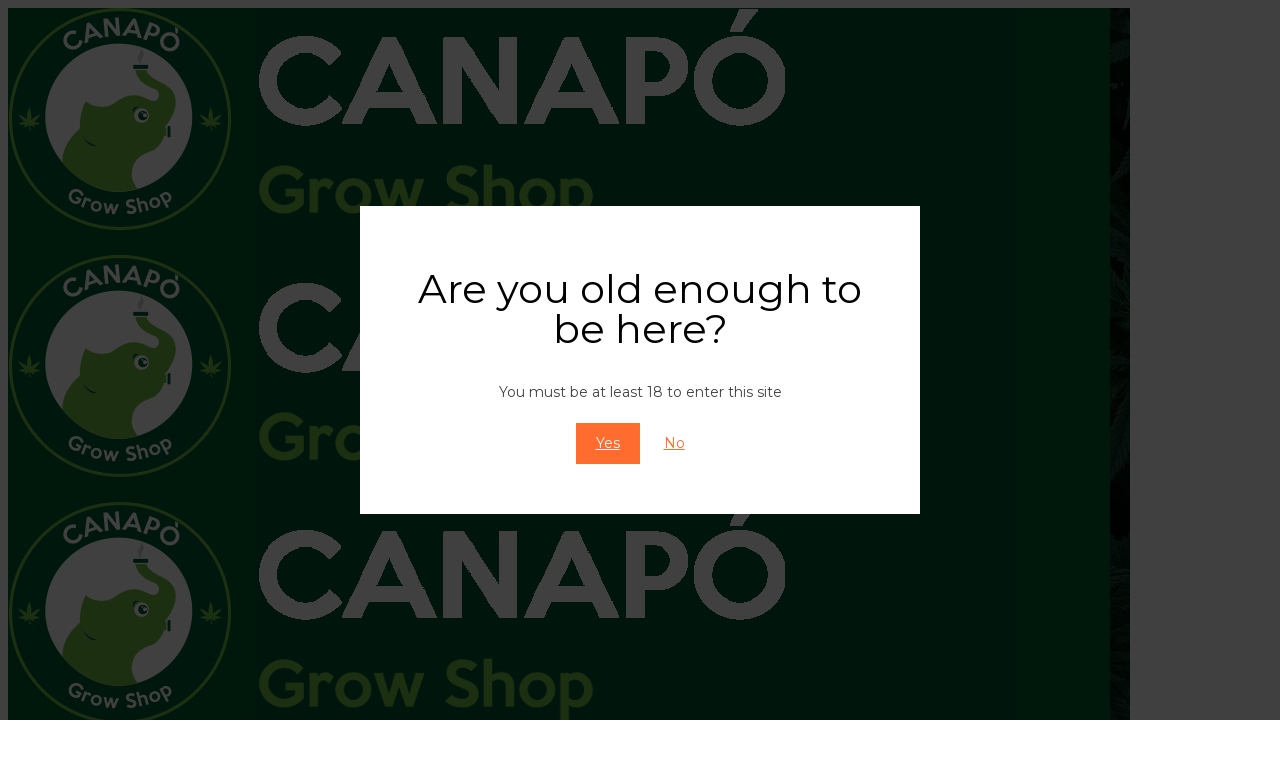

--- FILE ---
content_type: text/html; charset=UTF-8
request_url: https://www.canapo.it/shop/abbigliamento-e-accessori/zaino-bianco-in-canapa-pure-hemp-modello-bs-zc26-03/
body_size: 38145
content:
<!DOCTYPE html>
<html lang="it-IT" class="no-js " >
<head>
<meta charset="UTF-8" />
<!-- Global site tag (gtag.js) - Google Analytics -->
<script async src="https://www.googletagmanager.com/gtag/js?id=UA-79854256-3"></script>
<script>
window.dataLayer = window.dataLayer || [];
function gtag(){dataLayer.push(arguments);}
gtag('js', new Date());
gtag('config', 'UA-79854256-3');
</script>
<!-- Facebook Pixel Code -->
<script>
!function(f,b,e,v,n,t,s)
{if(f.fbq)return;n=f.fbq=function(){n.callMethod?
n.callMethod.apply(n,arguments):n.queue.push(arguments)};
if(!f._fbq)f._fbq=n;n.push=n;n.loaded=!0;n.version='2.0';
n.queue=[];t=b.createElement(e);t.async=!0;
t.src=v;s=b.getElementsByTagName(e)[0];
s.parentNode.insertBefore(t,s)}(window, document,'script',
'https://connect.facebook.net/en_US/fbevents.js');
fbq('init', '1905907232853827');
fbq('track', 'PageView');
</script>
<noscript><img height="1" width="1" style="display:none"
src="https://www.facebook.com/tr?id=1905907232853827&ev=PageView&noscript=1"
/></noscript>
<!-- End Facebook Pixel Code --><meta name='robots' content='index, follow, max-image-preview:large, max-snippet:-1, max-video-preview:-1' />
<meta name="format-detection" content="telephone=no">
<meta name="viewport" content="width=device-width, initial-scale=1, maximum-scale=1" />
<link rel="shortcut icon" href="https://www.canapo.it/wp-content/uploads/2019/03/favicon.ico" type="image/x-icon" />
<link rel="apple-touch-icon" href="https://www.canapo.it/wp-content/uploads/2019/03/canapo_logo_apple.jpg" />
<meta name="theme-color" content="#ffffff" media="(prefers-color-scheme: light)">
<meta name="theme-color" content="#ffffff" media="(prefers-color-scheme: dark)">
<!-- This site is optimized with the Yoast SEO Premium plugin v22.7 (Yoast SEO v23.8) - https://yoast.com/wordpress/plugins/seo/ -->
<title>Zaino bianco in canapa PURE HEMP modello BS-ZC26-03 | Canap&ograve;</title>
<meta name="description" content="Zaino bianco in canapa PURE HEMP. Modelli assortiti. Ultra-resistente. Spedizione anche in 24/48h in Tutta Italia! Acquistalo subito!" />
<link rel="canonical" href="https://www.canapo.it/shop/abbigliamento-e-accessori/zaino-bianco-in-canapa-pure-hemp-modello-bs-zc26-03/" />
<meta property="og:locale" content="it_IT" />
<meta property="og:type" content="article" />
<meta property="og:title" content="Zaino bianco in canapa PURE HEMP modello BS-ZC26-03" />
<meta property="og:description" content="Zaino bianco in canapa PURE HEMP. Modelli assortiti. Ultra-resistente. Spedizione anche in 24/48h in Tutta Italia! Acquistalo subito!" />
<meta property="og:url" content="https://www.canapo.it/shop/abbigliamento-e-accessori/zaino-bianco-in-canapa-pure-hemp-modello-bs-zc26-03/" />
<meta property="og:site_name" content="Canap&ograve;" />
<meta property="article:modified_time" content="2022-01-19T10:54:18+00:00" />
<meta property="og:image" content="https://www.canapo.it/wp-content/uploads/2019/05/zaino-bianco-in-canapa.jpg" />
<meta property="og:image:width" content="400" />
<meta property="og:image:height" content="400" />
<meta property="og:image:type" content="image/jpeg" />
<meta name="twitter:card" content="summary_large_image" />
<meta name="twitter:label1" content="Tempo di lettura stimato" />
<meta name="twitter:data1" content="1 minuto" />
<script type="application/ld+json" class="yoast-schema-graph">{"@context":"https://schema.org","@graph":[{"@type":"WebPage","@id":"https://www.canapo.it/shop/abbigliamento-e-accessori/zaino-bianco-in-canapa-pure-hemp-modello-bs-zc26-03/","url":"https://www.canapo.it/shop/abbigliamento-e-accessori/zaino-bianco-in-canapa-pure-hemp-modello-bs-zc26-03/","name":"Zaino bianco in canapa PURE HEMP modello BS-ZC26-03 | Canap&ograve;","isPartOf":{"@id":"https://www.canapo.it/#website"},"primaryImageOfPage":{"@id":"https://www.canapo.it/shop/abbigliamento-e-accessori/zaino-bianco-in-canapa-pure-hemp-modello-bs-zc26-03/#primaryimage"},"image":{"@id":"https://www.canapo.it/shop/abbigliamento-e-accessori/zaino-bianco-in-canapa-pure-hemp-modello-bs-zc26-03/#primaryimage"},"thumbnailUrl":"https://www.canapo.it/wp-content/uploads/2019/05/zaino-bianco-in-canapa.jpg","datePublished":"2019-05-04T15:23:49+00:00","dateModified":"2022-01-19T10:54:18+00:00","description":"Zaino bianco in canapa PURE HEMP. Modelli assortiti. Ultra-resistente. Spedizione anche in 24/48h in Tutta Italia! Acquistalo subito!","breadcrumb":{"@id":"https://www.canapo.it/shop/abbigliamento-e-accessori/zaino-bianco-in-canapa-pure-hemp-modello-bs-zc26-03/#breadcrumb"},"inLanguage":"it-IT","potentialAction":[{"@type":"ReadAction","target":["https://www.canapo.it/shop/abbigliamento-e-accessori/zaino-bianco-in-canapa-pure-hemp-modello-bs-zc26-03/"]}]},{"@type":"ImageObject","inLanguage":"it-IT","@id":"https://www.canapo.it/shop/abbigliamento-e-accessori/zaino-bianco-in-canapa-pure-hemp-modello-bs-zc26-03/#primaryimage","url":"https://www.canapo.it/wp-content/uploads/2019/05/zaino-bianco-in-canapa.jpg","contentUrl":"https://www.canapo.it/wp-content/uploads/2019/05/zaino-bianco-in-canapa.jpg","width":400,"height":400,"caption":"zaino bianco in canapa"},{"@type":"BreadcrumbList","@id":"https://www.canapo.it/shop/abbigliamento-e-accessori/zaino-bianco-in-canapa-pure-hemp-modello-bs-zc26-03/#breadcrumb","itemListElement":[{"@type":"ListItem","position":1,"name":"Home","item":"https://www.canapo.it/"},{"@type":"ListItem","position":2,"name":"Shop","item":"https://www.canapo.it/shop/"},{"@type":"ListItem","position":3,"name":"Zaino bianco in canapa PURE HEMP modello BS-ZC26-03"}]},{"@type":"WebSite","@id":"https://www.canapo.it/#website","url":"https://www.canapo.it/","name":"Canap&ograve;","description":"Canap&ograve; Grow Shop","potentialAction":[{"@type":"SearchAction","target":{"@type":"EntryPoint","urlTemplate":"https://www.canapo.it/?s={search_term_string}"},"query-input":{"@type":"PropertyValueSpecification","valueRequired":true,"valueName":"search_term_string"}}],"inLanguage":"it-IT"}]}</script>
<!-- / Yoast SEO Premium plugin. -->
<link rel='dns-prefetch' href='//fonts.googleapis.com' />
<link rel="alternate" type="application/rss+xml" title="Canap&ograve; &raquo; Feed" href="https://www.canapo.it/feed/" />
<link rel="alternate" type="application/rss+xml" title="Canap&ograve; &raquo; Feed dei commenti" href="https://www.canapo.it/comments/feed/" />
<link rel="alternate" type="application/rss+xml" title="Canap&ograve; &raquo; Zaino bianco in canapa PURE HEMP modello BS-ZC26-03 Feed dei commenti" href="https://www.canapo.it/shop/abbigliamento-e-accessori/zaino-bianco-in-canapa-pure-hemp-modello-bs-zc26-03/feed/" />
<script type="text/javascript">
/* <![CDATA[ */
window._wpemojiSettings = {"baseUrl":"https:\/\/s.w.org\/images\/core\/emoji\/15.0.3\/72x72\/","ext":".png","svgUrl":"https:\/\/s.w.org\/images\/core\/emoji\/15.0.3\/svg\/","svgExt":".svg","source":{"concatemoji":"https:\/\/www.canapo.it\/wp-includes\/js\/wp-emoji-release.min.js?ver=6.6.2"}};
/*! This file is auto-generated */
!function(i,n){var o,s,e;function c(e){try{var t={supportTests:e,timestamp:(new Date).valueOf()};sessionStorage.setItem(o,JSON.stringify(t))}catch(e){}}function p(e,t,n){e.clearRect(0,0,e.canvas.width,e.canvas.height),e.fillText(t,0,0);var t=new Uint32Array(e.getImageData(0,0,e.canvas.width,e.canvas.height).data),r=(e.clearRect(0,0,e.canvas.width,e.canvas.height),e.fillText(n,0,0),new Uint32Array(e.getImageData(0,0,e.canvas.width,e.canvas.height).data));return t.every(function(e,t){return e===r[t]})}function u(e,t,n){switch(t){case"flag":return n(e,"\ud83c\udff3\ufe0f\u200d\u26a7\ufe0f","\ud83c\udff3\ufe0f\u200b\u26a7\ufe0f")?!1:!n(e,"\ud83c\uddfa\ud83c\uddf3","\ud83c\uddfa\u200b\ud83c\uddf3")&&!n(e,"\ud83c\udff4\udb40\udc67\udb40\udc62\udb40\udc65\udb40\udc6e\udb40\udc67\udb40\udc7f","\ud83c\udff4\u200b\udb40\udc67\u200b\udb40\udc62\u200b\udb40\udc65\u200b\udb40\udc6e\u200b\udb40\udc67\u200b\udb40\udc7f");case"emoji":return!n(e,"\ud83d\udc26\u200d\u2b1b","\ud83d\udc26\u200b\u2b1b")}return!1}function f(e,t,n){var r="undefined"!=typeof WorkerGlobalScope&&self instanceof WorkerGlobalScope?new OffscreenCanvas(300,150):i.createElement("canvas"),a=r.getContext("2d",{willReadFrequently:!0}),o=(a.textBaseline="top",a.font="600 32px Arial",{});return e.forEach(function(e){o[e]=t(a,e,n)}),o}function t(e){var t=i.createElement("script");t.src=e,t.defer=!0,i.head.appendChild(t)}"undefined"!=typeof Promise&&(o="wpEmojiSettingsSupports",s=["flag","emoji"],n.supports={everything:!0,everythingExceptFlag:!0},e=new Promise(function(e){i.addEventListener("DOMContentLoaded",e,{once:!0})}),new Promise(function(t){var n=function(){try{var e=JSON.parse(sessionStorage.getItem(o));if("object"==typeof e&&"number"==typeof e.timestamp&&(new Date).valueOf()<e.timestamp+604800&&"object"==typeof e.supportTests)return e.supportTests}catch(e){}return null}();if(!n){if("undefined"!=typeof Worker&&"undefined"!=typeof OffscreenCanvas&&"undefined"!=typeof URL&&URL.createObjectURL&&"undefined"!=typeof Blob)try{var e="postMessage("+f.toString()+"("+[JSON.stringify(s),u.toString(),p.toString()].join(",")+"));",r=new Blob([e],{type:"text/javascript"}),a=new Worker(URL.createObjectURL(r),{name:"wpTestEmojiSupports"});return void(a.onmessage=function(e){c(n=e.data),a.terminate(),t(n)})}catch(e){}c(n=f(s,u,p))}t(n)}).then(function(e){for(var t in e)n.supports[t]=e[t],n.supports.everything=n.supports.everything&&n.supports[t],"flag"!==t&&(n.supports.everythingExceptFlag=n.supports.everythingExceptFlag&&n.supports[t]);n.supports.everythingExceptFlag=n.supports.everythingExceptFlag&&!n.supports.flag,n.DOMReady=!1,n.readyCallback=function(){n.DOMReady=!0}}).then(function(){return e}).then(function(){var e;n.supports.everything||(n.readyCallback(),(e=n.source||{}).concatemoji?t(e.concatemoji):e.wpemoji&&e.twemoji&&(t(e.twemoji),t(e.wpemoji)))}))}((window,document),window._wpemojiSettings);
/* ]]> */
</script>
<style id='wp-emoji-styles-inline-css' type='text/css'>
img.wp-smiley, img.emoji {
display: inline !important;
border: none !important;
box-shadow: none !important;
height: 1em !important;
width: 1em !important;
margin: 0 0.07em !important;
vertical-align: -0.1em !important;
background: none !important;
padding: 0 !important;
}
</style>
<link rel='stylesheet' id='wp-block-library-css' href='//www.canapo.it/wp-content/cache/wpfc-minified/6zw661ol/hti8x.css' type='text/css' media='all' />
<style id='classic-theme-styles-inline-css' type='text/css'>
/*! This file is auto-generated */
.wp-block-button__link{color:#fff;background-color:#32373c;border-radius:9999px;box-shadow:none;text-decoration:none;padding:calc(.667em + 2px) calc(1.333em + 2px);font-size:1.125em}.wp-block-file__button{background:#32373c;color:#fff;text-decoration:none}
</style>
<style id='global-styles-inline-css' type='text/css'>
:root{--wp--preset--aspect-ratio--square: 1;--wp--preset--aspect-ratio--4-3: 4/3;--wp--preset--aspect-ratio--3-4: 3/4;--wp--preset--aspect-ratio--3-2: 3/2;--wp--preset--aspect-ratio--2-3: 2/3;--wp--preset--aspect-ratio--16-9: 16/9;--wp--preset--aspect-ratio--9-16: 9/16;--wp--preset--color--black: #000000;--wp--preset--color--cyan-bluish-gray: #abb8c3;--wp--preset--color--white: #ffffff;--wp--preset--color--pale-pink: #f78da7;--wp--preset--color--vivid-red: #cf2e2e;--wp--preset--color--luminous-vivid-orange: #ff6900;--wp--preset--color--luminous-vivid-amber: #fcb900;--wp--preset--color--light-green-cyan: #7bdcb5;--wp--preset--color--vivid-green-cyan: #00d084;--wp--preset--color--pale-cyan-blue: #8ed1fc;--wp--preset--color--vivid-cyan-blue: #0693e3;--wp--preset--color--vivid-purple: #9b51e0;--wp--preset--gradient--vivid-cyan-blue-to-vivid-purple: linear-gradient(135deg,rgba(6,147,227,1) 0%,rgb(155,81,224) 100%);--wp--preset--gradient--light-green-cyan-to-vivid-green-cyan: linear-gradient(135deg,rgb(122,220,180) 0%,rgb(0,208,130) 100%);--wp--preset--gradient--luminous-vivid-amber-to-luminous-vivid-orange: linear-gradient(135deg,rgba(252,185,0,1) 0%,rgba(255,105,0,1) 100%);--wp--preset--gradient--luminous-vivid-orange-to-vivid-red: linear-gradient(135deg,rgba(255,105,0,1) 0%,rgb(207,46,46) 100%);--wp--preset--gradient--very-light-gray-to-cyan-bluish-gray: linear-gradient(135deg,rgb(238,238,238) 0%,rgb(169,184,195) 100%);--wp--preset--gradient--cool-to-warm-spectrum: linear-gradient(135deg,rgb(74,234,220) 0%,rgb(151,120,209) 20%,rgb(207,42,186) 40%,rgb(238,44,130) 60%,rgb(251,105,98) 80%,rgb(254,248,76) 100%);--wp--preset--gradient--blush-light-purple: linear-gradient(135deg,rgb(255,206,236) 0%,rgb(152,150,240) 100%);--wp--preset--gradient--blush-bordeaux: linear-gradient(135deg,rgb(254,205,165) 0%,rgb(254,45,45) 50%,rgb(107,0,62) 100%);--wp--preset--gradient--luminous-dusk: linear-gradient(135deg,rgb(255,203,112) 0%,rgb(199,81,192) 50%,rgb(65,88,208) 100%);--wp--preset--gradient--pale-ocean: linear-gradient(135deg,rgb(255,245,203) 0%,rgb(182,227,212) 50%,rgb(51,167,181) 100%);--wp--preset--gradient--electric-grass: linear-gradient(135deg,rgb(202,248,128) 0%,rgb(113,206,126) 100%);--wp--preset--gradient--midnight: linear-gradient(135deg,rgb(2,3,129) 0%,rgb(40,116,252) 100%);--wp--preset--font-size--small: 13px;--wp--preset--font-size--medium: 20px;--wp--preset--font-size--large: 36px;--wp--preset--font-size--x-large: 42px;--wp--preset--font-family--inter: "Inter", sans-serif;--wp--preset--font-family--cardo: Cardo;--wp--preset--spacing--20: 0.44rem;--wp--preset--spacing--30: 0.67rem;--wp--preset--spacing--40: 1rem;--wp--preset--spacing--50: 1.5rem;--wp--preset--spacing--60: 2.25rem;--wp--preset--spacing--70: 3.38rem;--wp--preset--spacing--80: 5.06rem;--wp--preset--shadow--natural: 6px 6px 9px rgba(0, 0, 0, 0.2);--wp--preset--shadow--deep: 12px 12px 50px rgba(0, 0, 0, 0.4);--wp--preset--shadow--sharp: 6px 6px 0px rgba(0, 0, 0, 0.2);--wp--preset--shadow--outlined: 6px 6px 0px -3px rgba(255, 255, 255, 1), 6px 6px rgba(0, 0, 0, 1);--wp--preset--shadow--crisp: 6px 6px 0px rgba(0, 0, 0, 1);}:where(.is-layout-flex){gap: 0.5em;}:where(.is-layout-grid){gap: 0.5em;}body .is-layout-flex{display: flex;}.is-layout-flex{flex-wrap: wrap;align-items: center;}.is-layout-flex > :is(*, div){margin: 0;}body .is-layout-grid{display: grid;}.is-layout-grid > :is(*, div){margin: 0;}:where(.wp-block-columns.is-layout-flex){gap: 2em;}:where(.wp-block-columns.is-layout-grid){gap: 2em;}:where(.wp-block-post-template.is-layout-flex){gap: 1.25em;}:where(.wp-block-post-template.is-layout-grid){gap: 1.25em;}.has-black-color{color: var(--wp--preset--color--black) !important;}.has-cyan-bluish-gray-color{color: var(--wp--preset--color--cyan-bluish-gray) !important;}.has-white-color{color: var(--wp--preset--color--white) !important;}.has-pale-pink-color{color: var(--wp--preset--color--pale-pink) !important;}.has-vivid-red-color{color: var(--wp--preset--color--vivid-red) !important;}.has-luminous-vivid-orange-color{color: var(--wp--preset--color--luminous-vivid-orange) !important;}.has-luminous-vivid-amber-color{color: var(--wp--preset--color--luminous-vivid-amber) !important;}.has-light-green-cyan-color{color: var(--wp--preset--color--light-green-cyan) !important;}.has-vivid-green-cyan-color{color: var(--wp--preset--color--vivid-green-cyan) !important;}.has-pale-cyan-blue-color{color: var(--wp--preset--color--pale-cyan-blue) !important;}.has-vivid-cyan-blue-color{color: var(--wp--preset--color--vivid-cyan-blue) !important;}.has-vivid-purple-color{color: var(--wp--preset--color--vivid-purple) !important;}.has-black-background-color{background-color: var(--wp--preset--color--black) !important;}.has-cyan-bluish-gray-background-color{background-color: var(--wp--preset--color--cyan-bluish-gray) !important;}.has-white-background-color{background-color: var(--wp--preset--color--white) !important;}.has-pale-pink-background-color{background-color: var(--wp--preset--color--pale-pink) !important;}.has-vivid-red-background-color{background-color: var(--wp--preset--color--vivid-red) !important;}.has-luminous-vivid-orange-background-color{background-color: var(--wp--preset--color--luminous-vivid-orange) !important;}.has-luminous-vivid-amber-background-color{background-color: var(--wp--preset--color--luminous-vivid-amber) !important;}.has-light-green-cyan-background-color{background-color: var(--wp--preset--color--light-green-cyan) !important;}.has-vivid-green-cyan-background-color{background-color: var(--wp--preset--color--vivid-green-cyan) !important;}.has-pale-cyan-blue-background-color{background-color: var(--wp--preset--color--pale-cyan-blue) !important;}.has-vivid-cyan-blue-background-color{background-color: var(--wp--preset--color--vivid-cyan-blue) !important;}.has-vivid-purple-background-color{background-color: var(--wp--preset--color--vivid-purple) !important;}.has-black-border-color{border-color: var(--wp--preset--color--black) !important;}.has-cyan-bluish-gray-border-color{border-color: var(--wp--preset--color--cyan-bluish-gray) !important;}.has-white-border-color{border-color: var(--wp--preset--color--white) !important;}.has-pale-pink-border-color{border-color: var(--wp--preset--color--pale-pink) !important;}.has-vivid-red-border-color{border-color: var(--wp--preset--color--vivid-red) !important;}.has-luminous-vivid-orange-border-color{border-color: var(--wp--preset--color--luminous-vivid-orange) !important;}.has-luminous-vivid-amber-border-color{border-color: var(--wp--preset--color--luminous-vivid-amber) !important;}.has-light-green-cyan-border-color{border-color: var(--wp--preset--color--light-green-cyan) !important;}.has-vivid-green-cyan-border-color{border-color: var(--wp--preset--color--vivid-green-cyan) !important;}.has-pale-cyan-blue-border-color{border-color: var(--wp--preset--color--pale-cyan-blue) !important;}.has-vivid-cyan-blue-border-color{border-color: var(--wp--preset--color--vivid-cyan-blue) !important;}.has-vivid-purple-border-color{border-color: var(--wp--preset--color--vivid-purple) !important;}.has-vivid-cyan-blue-to-vivid-purple-gradient-background{background: var(--wp--preset--gradient--vivid-cyan-blue-to-vivid-purple) !important;}.has-light-green-cyan-to-vivid-green-cyan-gradient-background{background: var(--wp--preset--gradient--light-green-cyan-to-vivid-green-cyan) !important;}.has-luminous-vivid-amber-to-luminous-vivid-orange-gradient-background{background: var(--wp--preset--gradient--luminous-vivid-amber-to-luminous-vivid-orange) !important;}.has-luminous-vivid-orange-to-vivid-red-gradient-background{background: var(--wp--preset--gradient--luminous-vivid-orange-to-vivid-red) !important;}.has-very-light-gray-to-cyan-bluish-gray-gradient-background{background: var(--wp--preset--gradient--very-light-gray-to-cyan-bluish-gray) !important;}.has-cool-to-warm-spectrum-gradient-background{background: var(--wp--preset--gradient--cool-to-warm-spectrum) !important;}.has-blush-light-purple-gradient-background{background: var(--wp--preset--gradient--blush-light-purple) !important;}.has-blush-bordeaux-gradient-background{background: var(--wp--preset--gradient--blush-bordeaux) !important;}.has-luminous-dusk-gradient-background{background: var(--wp--preset--gradient--luminous-dusk) !important;}.has-pale-ocean-gradient-background{background: var(--wp--preset--gradient--pale-ocean) !important;}.has-electric-grass-gradient-background{background: var(--wp--preset--gradient--electric-grass) !important;}.has-midnight-gradient-background{background: var(--wp--preset--gradient--midnight) !important;}.has-small-font-size{font-size: var(--wp--preset--font-size--small) !important;}.has-medium-font-size{font-size: var(--wp--preset--font-size--medium) !important;}.has-large-font-size{font-size: var(--wp--preset--font-size--large) !important;}.has-x-large-font-size{font-size: var(--wp--preset--font-size--x-large) !important;}
:where(.wp-block-post-template.is-layout-flex){gap: 1.25em;}:where(.wp-block-post-template.is-layout-grid){gap: 1.25em;}
:where(.wp-block-columns.is-layout-flex){gap: 2em;}:where(.wp-block-columns.is-layout-grid){gap: 2em;}
:root :where(.wp-block-pullquote){font-size: 1.5em;line-height: 1.6;}
</style>
<link rel='stylesheet' id='ccw_main_css-css' href='//www.canapo.it/wp-content/cache/wpfc-minified/96i0kku0/hti8x.css' type='text/css' media='all' />
<link rel='stylesheet' id='contact-form-7-css' href='//www.canapo.it/wp-content/cache/wpfc-minified/6k06z7v1/hti8x.css' type='text/css' media='all' />
<link rel='stylesheet' id='SFSImainCss-css' href='//www.canapo.it/wp-content/cache/wpfc-minified/q6p3628a/hti8x.css' type='text/css' media='all' />
<link rel='stylesheet' id='disable_sfsi-css' href='//www.canapo.it/wp-content/cache/wpfc-minified/9i9cnwc7/hti8x.css' type='text/css' media='all' />
<link rel='stylesheet' id='photoswipe-css' href='//www.canapo.it/wp-content/cache/wpfc-minified/7xaig2k8/hti8x.css' type='text/css' media='all' />
<link rel='stylesheet' id='photoswipe-default-skin-css' href='//www.canapo.it/wp-content/cache/wpfc-minified/dtmiof20/hti8x.css' type='text/css' media='all' />
<link rel='stylesheet' id='woocommerce-layout-css' href='//www.canapo.it/wp-content/cache/wpfc-minified/9ig2wqw4/hti8x.css' type='text/css' media='all' />
<link rel='stylesheet' id='woocommerce-smallscreen-css' href='//www.canapo.it/wp-content/cache/wpfc-minified/7c76y930/hti8x.css' type='text/css' media='only screen and (max-width: 768px)' />
<link rel='stylesheet' id='woocommerce-general-css' href='//www.canapo.it/wp-content/cache/wpfc-minified/9h9sd1z9/hti8x.css' type='text/css' media='all' />
<style id='woocommerce-inline-inline-css' type='text/css'>
.woocommerce form .form-row .required { visibility: visible; }
</style>
<link rel='stylesheet' id='protect-link-css-css' href='//www.canapo.it/wp-content/cache/wpfc-minified/7c15gs8h/hti8x.css' type='text/css' media='all' />
<link rel='stylesheet' id='yith_wcbm_badge_style-css' href='//www.canapo.it/wp-content/cache/wpfc-minified/m08681uq/hti8x.css' type='text/css' media='all' />
<style id='yith_wcbm_badge_style-inline-css' type='text/css'>
.yith-wcbm-badge.yith-wcbm-badge-text.yith-wcbm-badge-12423 {
top: 0; left: 0; 
-ms-transform: ; 
-webkit-transform: ; 
transform: ;
padding: 0px 0px 0px 0px;
background-color:#ff740a; border-radius: 0px 0px 0px 0px; width:100px; height:40px;
}.yith-wcbm-badge.yith-wcbm-badge-text.yith-wcbm-badge-12422 {
top: 0; left: 0; 
-ms-transform: ; 
-webkit-transform: ; 
transform: ;
padding: 0px 0px 0px 0px;
background-color:#dd3333; border-radius: 0px 0px 0px 0px; width:100px; height:40px;
}.yith-wcbm-badge.yith-wcbm-badge-text.yith-wcbm-badge-7290 {
top: 0; left: 0; 
-ms-transform: ; 
-webkit-transform: ; 
transform: ;
padding: 0px 0px 0px 0px;
background-color:#cd22d6; border-radius: 0px 0px 0px 0px; width:150px; height:50px;
}.yith-wcbm-badge.yith-wcbm-badge-text.yith-wcbm-badge-6765 {
top: 0; left: 0; 
-ms-transform: ; 
-webkit-transform: ; 
transform: ;
padding: 0px 0px 0px 0px;
background-color:#fc5d23; border-radius: 0px 0px 0px 0px; width:200px; height:50px;
}.yith-wcbm-badge.yith-wcbm-badge-text.yith-wcbm-badge-6837 {
top: 0; left: 0; 
-ms-transform: ; 
-webkit-transform: ; 
transform: ;
padding: 0px 0px 0px 0px;
background-color:#57db1e; border-radius: 0px 0px 0px 0px; width:100px; height:50px;
}.yith-wcbm-badge.yith-wcbm-badge-text.yith-wcbm-badge-6704 {
top: 0; left: 0; 
-ms-transform: ; 
-webkit-transform: ; 
transform: ;
padding: 0px 0px 0px 0px;
background-color:#59d600; border-radius: 0px 0px 0px 0px; width:150px; height:50px;
}.yith-wcbm-badge.yith-wcbm-badge-text.yith-wcbm-badge-6774 {
top: 0; left: 0; 
-ms-transform: ; 
-webkit-transform: ; 
transform: ;
padding: 0px 0px 0px 0px;
background-color:#ff1919; border-radius: 0px 0px 0px 0px; width:100px; height:50px;
}.yith-wcbm-badge.yith-wcbm-badge-text.yith-wcbm-badge-4252 {
top: 0; left: 0; 
-ms-transform: ; 
-webkit-transform: ; 
transform: ;
padding: 0px 0px 0px 0px;
background-color:#2470FF; border-radius: 0px 0px 0px 0px; width:90px; height:35px;
}.yith-wcbm-badge.yith-wcbm-badge-text.yith-wcbm-badge-9196 {
top: 0; left: 0; 
-ms-transform: ; 
-webkit-transform: ; 
transform: ;
padding: 0px 0px 0px 0px;
background-color:#d8591e; border-radius: 0px 0px 0px 0px; width:125px; height:50px;
}.yith-wcbm-badge.yith-wcbm-badge-text.yith-wcbm-badge-5324 {
top: 0; left: 0; 
-ms-transform: ; 
-webkit-transform: ; 
transform: ;
padding: 0px 0px 0px 0px;
background-color:#f25521; border-radius: 0px 0px 0px 0px; width:120px; height:50px;
}.yith-wcbm-badge.yith-wcbm-badge-text.yith-wcbm-badge-9471 {
top: 0; left: 0; 
-ms-transform: ; 
-webkit-transform: ; 
transform: ;
padding: 0px 0px 0px 0px;
background-color:#ba22d8; border-radius: 0px 0px 0px 0px; width:150px; height:50px;
}.yith-wcbm-badge.yith-wcbm-badge-text.yith-wcbm-badge-12952 {
top: 0; left: 0; 
-ms-transform: ; 
-webkit-transform: ; 
transform: ;
padding: 0px 0px 0px 0px;
background-color:#2cd123; border-radius: 0px 0px 0px 0px; width:150px; height:50px;
}.yith-wcbm-badge.yith-wcbm-badge-text.yith-wcbm-badge-6797 {
top: 0; left: 0; 
-ms-transform: ; 
-webkit-transform: ; 
transform: ;
padding: 0px 0px 0px 0px;
background-color:#ff3223; border-radius: 0px 0px 0px 0px; width:180px; height:50px;
}.yith-wcbm-badge.yith-wcbm-badge-text.yith-wcbm-badge-6964 {
top: 0; left: 0; 
-ms-transform: ; 
-webkit-transform: ; 
transform: ;
padding: 0px 0px 0px 0px;
background-color:#c91c5e; border-radius: 0px 0px 0px 0px; width:150px; height:50px;
}.yith-wcbm-badge.yith-wcbm-badge-text.yith-wcbm-badge-4855 {
top: 0; left: 0; 
-ms-transform: ; 
-webkit-transform: ; 
transform: ;
padding: 0px 0px 0px 0px;
background-color:#dd5100; border-radius: 0px 0px 0px 0px; width:100px; height:50px;
}.yith-wcbm-badge.yith-wcbm-badge-text.yith-wcbm-badge-4251 {
top: 0; left: 0; 
-ms-transform: ; 
-webkit-transform: ; 
transform: ;
padding: 0px 0px 0px 0px;
background-color:#dd3333; border-radius: 0px 0px 0px 0px; width:100px; height:40px;
}.yith-wcbm-badge.yith-wcbm-badge-text.yith-wcbm-badge-13131 {
top: 0; left: 0; 
-ms-transform: ; 
-webkit-transform: ; 
transform: ;
padding: 0px 0px 0px 0px;
background-color:#f97529; border-radius: 0px 0px 0px 0px; width:150px; height:50px;
}.yith-wcbm-badge.yith-wcbm-badge-text.yith-wcbm-badge-9589 {
top: 0; left: 0; 
-ms-transform: ; 
-webkit-transform: ; 
transform: ;
padding: 0px 0px 0px 0px;
background-color:#c57cdd; border-radius: 0px 0px 0px 0px; width:160px; height:50px;
}.yith-wcbm-badge.yith-wcbm-badge-text.yith-wcbm-badge-7011 {
top: 0; left: 0; 
-ms-transform: ; 
-webkit-transform: ; 
transform: ;
padding: 0px 0px 0px 0px;
background-color:#ff8a00; border-radius: 0px 0px 0px 0px; width:100px; height:50px;
}
</style>
<link rel='stylesheet' id='yith-gfont-open-sans-css' href='//www.canapo.it/wp-content/cache/wpfc-minified/e6n1d28u/hti8x.css' type='text/css' media='all' />
<link rel='stylesheet' id='yith-wcwtl-style-css' href='//www.canapo.it/wp-content/cache/wpfc-minified/f6hjm3gj/hti8x.css' type='text/css' media='all' />
<style id='yith-wcwtl-style-inline-css' type='text/css'>
#yith-wcwtl-output { background-color: #f9f9f9; padding: 40px 40px 40px 40px; border-radius: 15px;}
#yith-wcwtl-output.success, #yith-wcwtl-output.subscribed{ background-color: #f7fae2; color: #149900 }
#yith-wcwtl-output .button{background:#a46497;color:#ffffff;}
#yith-wcwtl-output .button:hover{background:#935386;color:#ffffff;}
#yith-wcwtl-output .button.button-leave{background:#a46497;color:#ffffff;}
#yith-wcwtl-output .button.button-leave:hover{background:#935386;color:#ffffff;}
#yith-wcwtl-output .yith-wcwtl-error{ background-color: #f9f9f9; color: #AF2323 }
</style>
<link rel='preload' as='font' type='font/woff2' crossorigin='anonymous' id='tinvwl-webfont-font-css' href='https://www.canapo.it/wp-content/plugins/ti-woocommerce-wishlist/assets/fonts/tinvwl-webfont.woff2?ver=xu2uyi'  media='all' />
<link rel='stylesheet' id='tinvwl-webfont-css' href='//www.canapo.it/wp-content/cache/wpfc-minified/klquek6v/hti8x.css' type='text/css' media='all' />
<link rel='stylesheet' id='tinvwl-css' href='//www.canapo.it/wp-content/cache/wpfc-minified/etfnycow/hti8x.css' type='text/css' media='all' />
<link rel='stylesheet' id='mfn-be-css' href='//www.canapo.it/wp-content/cache/wpfc-minified/2durq9ho/hti8x.css' type='text/css' media='all' />
<link rel='stylesheet' id='mfn-animations-css' href='//www.canapo.it/wp-content/cache/wpfc-minified/ej0tn1ko/hti8x.css' type='text/css' media='all' />
<link rel='stylesheet' id='mfn-font-awesome-css' href='//www.canapo.it/wp-content/cache/wpfc-minified/dh7jdrx2/hti8x.css' type='text/css' media='all' />
<link rel='stylesheet' id='mfn-jplayer-css' href='//www.canapo.it/wp-content/cache/wpfc-minified/jzuzjxfv/hti8x.css' type='text/css' media='all' />
<link rel='stylesheet' id='mfn-responsive-css' href='//www.canapo.it/wp-content/cache/wpfc-minified/kbrv9t5t/hti8x.css' type='text/css' media='all' />
<link rel='stylesheet' id='mfn-fonts-css' href='https://fonts.googleapis.com/css?family=Montserrat%3A1%2C300%2C400%2C400italic%2C600italic%2C700%2C700italic%2C800%2C900italic&#038;display=swap&#038;ver=6.6.2' type='text/css' media='all' />
<link rel='stylesheet' id='mfn-woo-css' href='//www.canapo.it/wp-content/cache/wpfc-minified/dt05iszw/hti8x.css' type='text/css' media='all' />
<link rel='stylesheet' id='pwb-styles-frontend-css' href='//www.canapo.it/wp-content/cache/wpfc-minified/2xy7qo6/hti8x.css' type='text/css' media='all' />
<style id='mfn-dynamic-inline-css' type='text/css'>
#Top_bar,#Header_creative{background-image:url(https://www.canapo.it/wp-content/uploads/2019/04/marijuana_legale-1.jpg);background-repeat:no-repeat;background-position:left top}
html{background-color:#ffffff}#Wrapper,#Content,.mfn-popup .mfn-popup-content,.mfn-off-canvas-sidebar .mfn-off-canvas-content-wrapper,.mfn-cart-holder,.mfn-header-login,#Top_bar .search_wrapper,#Top_bar .top_bar_right .mfn-live-search-box,.column_livesearch .mfn-live-search-wrapper,.column_livesearch .mfn-live-search-box{background-color:#ffffff}.layout-boxed.mfn-bebuilder-header.mfn-ui #Wrapper .mfn-only-sample-content{background-color:#ffffff}body:not(.template-slider) #Header{min-height:0px}body.header-below:not(.template-slider) #Header{padding-top:0px}#Subheader{padding:40px 0}#Footer .widgets_wrapper{padding:40px 0 10px}.has-search-overlay.search-overlay-opened #search-overlay{background-color:rgba(0,0,0,0.6)}.elementor-page.elementor-default #Content .the_content .section_wrapper{max-width:100%}.elementor-page.elementor-default #Content .section.the_content{width:100%}.elementor-page.elementor-default #Content .section_wrapper .the_content_wrapper{margin-left:0;margin-right:0;width:100%}body,button,span.date_label,.timeline_items li h3 span,input[type="submit"],input[type="reset"],input[type="button"],input[type="date"],input[type="text"],input[type="password"],input[type="tel"],input[type="email"],textarea,select,.offer_li .title h3,.mfn-menu-item-megamenu{font-family:"Montserrat",-apple-system,BlinkMacSystemFont,"Segoe UI",Roboto,Oxygen-Sans,Ubuntu,Cantarell,"Helvetica Neue",sans-serif}#menu > ul > li > a,a.action_button,#overlay-menu ul li a{font-family:"Montserrat",-apple-system,BlinkMacSystemFont,"Segoe UI",Roboto,Oxygen-Sans,Ubuntu,Cantarell,"Helvetica Neue",sans-serif}#Subheader .title{font-family:"Montserrat",-apple-system,BlinkMacSystemFont,"Segoe UI",Roboto,Oxygen-Sans,Ubuntu,Cantarell,"Helvetica Neue",sans-serif}h1,h2,h3,h4,.text-logo #logo{font-family:"Montserrat",-apple-system,BlinkMacSystemFont,"Segoe UI",Roboto,Oxygen-Sans,Ubuntu,Cantarell,"Helvetica Neue",sans-serif}h5,h6{font-family:"Montserrat",-apple-system,BlinkMacSystemFont,"Segoe UI",Roboto,Oxygen-Sans,Ubuntu,Cantarell,"Helvetica Neue",sans-serif}blockquote{font-family:"Montserrat",-apple-system,BlinkMacSystemFont,"Segoe UI",Roboto,Oxygen-Sans,Ubuntu,Cantarell,"Helvetica Neue",sans-serif}.chart_box .chart .num,.counter .desc_wrapper .number-wrapper,.how_it_works .image .number,.pricing-box .plan-header .price,.quick_fact .number-wrapper,.woocommerce .product div.entry-summary .price{font-family:"Montserrat",-apple-system,BlinkMacSystemFont,"Segoe UI",Roboto,Oxygen-Sans,Ubuntu,Cantarell,"Helvetica Neue",sans-serif}body,.mfn-menu-item-megamenu{font-size:14px;line-height:21px;font-weight:400;letter-spacing:0px}.big{font-size:16px;line-height:28px;font-weight:400;letter-spacing:0px}#menu > ul > li > a,a.action_button,#overlay-menu ul li a{font-size:16px;font-weight:400;letter-spacing:0px}#overlay-menu ul li a{line-height:24px}#Subheader .title{font-size:35px;line-height:35px;font-weight:400;letter-spacing:0px}h1,.text-logo #logo{font-size:25px;line-height:25px;font-weight:400;letter-spacing:0px}h2{font-size:40px;line-height:40px;font-weight:400;letter-spacing:0px}h3,.woocommerce ul.products li.product h3,.woocommerce #customer_login h2{font-size:30px;line-height:32px;font-weight:400;letter-spacing:0px}h4,.woocommerce .woocommerce-order-details__title,.woocommerce .wc-bacs-bank-details-heading,.woocommerce .woocommerce-customer-details h2{font-size:18px;line-height:22px;font-weight:400;letter-spacing:0px}h5{font-size:15px;line-height:19px;font-weight:400;letter-spacing:0px}h6{font-size:13px;line-height:19px;font-weight:400;letter-spacing:0px}#Intro .intro-title{font-size:70px;line-height:70px;font-weight:300;letter-spacing:0px}@media only screen and (min-width:768px) and (max-width:959px){body,.mfn-menu-item-megamenu{font-size:13px;line-height:19px;font-weight:400;letter-spacing:0px}.big{font-size:14px;line-height:24px;font-weight:400;letter-spacing:0px}#menu > ul > li > a,a.action_button,#overlay-menu ul li a{font-size:14px;font-weight:400;letter-spacing:0px}#overlay-menu ul li a{line-height:21px}#Subheader .title{font-size:30px;line-height:30px;font-weight:400;letter-spacing:0px}h1,.text-logo #logo{font-size:21px;line-height:21px;font-weight:400;letter-spacing:0px}h2{font-size:34px;line-height:34px;font-weight:400;letter-spacing:0px}h3,.woocommerce ul.products li.product h3,.woocommerce #customer_login h2{font-size:26px;line-height:27px;font-weight:400;letter-spacing:0px}h4,.woocommerce .woocommerce-order-details__title,.woocommerce .wc-bacs-bank-details-heading,.woocommerce .woocommerce-customer-details h2{font-size:15px;line-height:19px;font-weight:400;letter-spacing:0px}h5{font-size:13px;line-height:19px;font-weight:400;letter-spacing:0px}h6{font-size:13px;line-height:19px;font-weight:400;letter-spacing:0px}#Intro .intro-title{font-size:60px;line-height:60px;font-weight:300;letter-spacing:0px}blockquote{font-size:15px}.chart_box .chart .num{font-size:45px;line-height:45px}.counter .desc_wrapper .number-wrapper{font-size:45px;line-height:45px}.counter .desc_wrapper .title{font-size:14px;line-height:18px}.faq .question .title{font-size:14px}.fancy_heading .title{font-size:38px;line-height:38px}.offer .offer_li .desc_wrapper .title h3{font-size:32px;line-height:32px}.offer_thumb_ul li.offer_thumb_li .desc_wrapper .title h3{font-size:32px;line-height:32px}.pricing-box .plan-header h2{font-size:27px;line-height:27px}.pricing-box .plan-header .price > span{font-size:40px;line-height:40px}.pricing-box .plan-header .price sup.currency{font-size:18px;line-height:18px}.pricing-box .plan-header .price sup.period{font-size:14px;line-height:14px}.quick_fact .number-wrapper{font-size:80px;line-height:80px}.trailer_box .desc h2{font-size:27px;line-height:27px}.widget > h3{font-size:17px;line-height:20px}}@media only screen and (min-width:480px) and (max-width:767px){body,.mfn-menu-item-megamenu{font-size:13px;line-height:19px;font-weight:400;letter-spacing:0px}.big{font-size:13px;line-height:21px;font-weight:400;letter-spacing:0px}#menu > ul > li > a,a.action_button,#overlay-menu ul li a{font-size:13px;font-weight:400;letter-spacing:0px}#overlay-menu ul li a{line-height:19.5px}#Subheader .title{font-size:26px;line-height:26px;font-weight:400;letter-spacing:0px}h1,.text-logo #logo{font-size:19px;line-height:19px;font-weight:400;letter-spacing:0px}h2{font-size:30px;line-height:30px;font-weight:400;letter-spacing:0px}h3,.woocommerce ul.products li.product h3,.woocommerce #customer_login h2{font-size:23px;line-height:24px;font-weight:400;letter-spacing:0px}h4,.woocommerce .woocommerce-order-details__title,.woocommerce .wc-bacs-bank-details-heading,.woocommerce .woocommerce-customer-details h2{font-size:14px;line-height:19px;font-weight:400;letter-spacing:0px}h5{font-size:13px;line-height:19px;font-weight:400;letter-spacing:0px}h6{font-size:13px;line-height:19px;font-weight:400;letter-spacing:0px}#Intro .intro-title{font-size:53px;line-height:53px;font-weight:300;letter-spacing:0px}blockquote{font-size:14px}.chart_box .chart .num{font-size:40px;line-height:40px}.counter .desc_wrapper .number-wrapper{font-size:40px;line-height:40px}.counter .desc_wrapper .title{font-size:13px;line-height:16px}.faq .question .title{font-size:13px}.fancy_heading .title{font-size:34px;line-height:34px}.offer .offer_li .desc_wrapper .title h3{font-size:28px;line-height:28px}.offer_thumb_ul li.offer_thumb_li .desc_wrapper .title h3{font-size:28px;line-height:28px}.pricing-box .plan-header h2{font-size:24px;line-height:24px}.pricing-box .plan-header .price > span{font-size:34px;line-height:34px}.pricing-box .plan-header .price sup.currency{font-size:16px;line-height:16px}.pricing-box .plan-header .price sup.period{font-size:13px;line-height:13px}.quick_fact .number-wrapper{font-size:70px;line-height:70px}.trailer_box .desc h2{font-size:24px;line-height:24px}.widget > h3{font-size:16px;line-height:19px}}@media only screen and (max-width:479px){body,.mfn-menu-item-megamenu{font-size:13px;line-height:19px;font-weight:400;letter-spacing:0px}.big{font-size:13px;line-height:19px;font-weight:400;letter-spacing:0px}#menu > ul > li > a,a.action_button,#overlay-menu ul li a{font-size:13px;font-weight:400;letter-spacing:0px}#overlay-menu ul li a{line-height:19.5px}#Subheader .title{font-size:21px;line-height:21px;font-weight:400;letter-spacing:0px}h1,.text-logo #logo{font-size:15px;line-height:19px;font-weight:400;letter-spacing:0px}h2{font-size:24px;line-height:24px;font-weight:400;letter-spacing:0px}h3,.woocommerce ul.products li.product h3,.woocommerce #customer_login h2{font-size:18px;line-height:19px;font-weight:400;letter-spacing:0px}h4,.woocommerce .woocommerce-order-details__title,.woocommerce .wc-bacs-bank-details-heading,.woocommerce .woocommerce-customer-details h2{font-size:13px;line-height:19px;font-weight:400;letter-spacing:0px}h5{font-size:13px;line-height:19px;font-weight:400;letter-spacing:0px}h6{font-size:13px;line-height:19px;font-weight:400;letter-spacing:0px}#Intro .intro-title{font-size:42px;line-height:42px;font-weight:300;letter-spacing:0px}blockquote{font-size:13px}.chart_box .chart .num{font-size:35px;line-height:35px}.counter .desc_wrapper .number-wrapper{font-size:35px;line-height:35px}.counter .desc_wrapper .title{font-size:13px;line-height:26px}.faq .question .title{font-size:13px}.fancy_heading .title{font-size:30px;line-height:30px}.offer .offer_li .desc_wrapper .title h3{font-size:26px;line-height:26px}.offer_thumb_ul li.offer_thumb_li .desc_wrapper .title h3{font-size:26px;line-height:26px}.pricing-box .plan-header h2{font-size:21px;line-height:21px}.pricing-box .plan-header .price > span{font-size:32px;line-height:32px}.pricing-box .plan-header .price sup.currency{font-size:14px;line-height:14px}.pricing-box .plan-header .price sup.period{font-size:13px;line-height:13px}.quick_fact .number-wrapper{font-size:60px;line-height:60px}.trailer_box .desc h2{font-size:21px;line-height:21px}.widget > h3{font-size:15px;line-height:18px}}.with_aside .sidebar.columns{width:30%}.with_aside .sections_group{width:70%}.aside_both .sidebar.columns{width:25%}.aside_both .sidebar.sidebar-1{margin-left:-75%}.aside_both .sections_group{width:50%;margin-left:25%}@media only screen and (min-width:1240px){#Wrapper,.with_aside .content_wrapper{max-width:1122px}body.layout-boxed.mfn-header-scrolled .mfn-header-tmpl.mfn-sticky-layout-width{max-width:1122px;left:0;right:0;margin-left:auto;margin-right:auto}body.layout-boxed:not(.mfn-header-scrolled) .mfn-header-tmpl.mfn-header-layout-width,body.layout-boxed .mfn-header-tmpl.mfn-header-layout-width:not(.mfn-hasSticky){max-width:1122px;left:0;right:0;margin-left:auto;margin-right:auto}body.layout-boxed.mfn-bebuilder-header.mfn-ui .mfn-only-sample-content{max-width:1122px;margin-left:auto;margin-right:auto}.section_wrapper,.container{max-width:1102px}.layout-boxed.header-boxed #Top_bar.is-sticky{max-width:1122px}}@media only screen and (max-width:767px){#Wrapper{max-width:calc(100% - 67px)}.content_wrapper .section_wrapper,.container,.four.columns .widget-area{max-width:550px !important;padding-left:33px;padding-right:33px}}  .button-default .button,.button-flat .button,.button-round .button{background-color:#005a30;color:#ffffff}.button-stroke .button{border-color:#005a30;color:#ffffff}.button-stroke .button:hover{background-color:#005a30;color:#fff}.button-default .button_theme,.button-default button,.button-default input[type="button"],.button-default input[type="reset"],.button-default input[type="submit"],.button-flat .button_theme,.button-flat button,.button-flat input[type="button"],.button-flat input[type="reset"],.button-flat input[type="submit"],.button-round .button_theme,.button-round button,.button-round input[type="button"],.button-round input[type="reset"],.button-round input[type="submit"],.woocommerce #respond input#submit,.woocommerce a.button:not(.default),.woocommerce button.button,.woocommerce input.button,.woocommerce #respond input#submit:hover,.woocommerce a.button:hover,.woocommerce button.button:hover,.woocommerce input.button:hover{color:#ffffff}.button-default #respond input#submit.alt.disabled,.button-default #respond input#submit.alt.disabled:hover,.button-default #respond input#submit.alt:disabled,.button-default #respond input#submit.alt:disabled:hover,.button-default #respond input#submit.alt:disabled[disabled],.button-default #respond input#submit.alt:disabled[disabled]:hover,.button-default a.button.alt.disabled,.button-default a.button.alt.disabled:hover,.button-default a.button.alt:disabled,.button-default a.button.alt:disabled:hover,.button-default a.button.alt:disabled[disabled],.button-default a.button.alt:disabled[disabled]:hover,.button-default button.button.alt.disabled,.button-default button.button.alt.disabled:hover,.button-default button.button.alt:disabled,.button-default button.button.alt:disabled:hover,.button-default button.button.alt:disabled[disabled],.button-default button.button.alt:disabled[disabled]:hover,.button-default input.button.alt.disabled,.button-default input.button.alt.disabled:hover,.button-default input.button.alt:disabled,.button-default input.button.alt:disabled:hover,.button-default input.button.alt:disabled[disabled],.button-default input.button.alt:disabled[disabled]:hover,.button-default #respond input#submit.alt,.button-default a.button.alt,.button-default button.button.alt,.button-default input.button.alt,.button-default #respond input#submit.alt:hover,.button-default a.button.alt:hover,.button-default button.button.alt:hover,.button-default input.button.alt:hover,.button-flat #respond input#submit.alt.disabled,.button-flat #respond input#submit.alt.disabled:hover,.button-flat #respond input#submit.alt:disabled,.button-flat #respond input#submit.alt:disabled:hover,.button-flat #respond input#submit.alt:disabled[disabled],.button-flat #respond input#submit.alt:disabled[disabled]:hover,.button-flat a.button.alt.disabled,.button-flat a.button.alt.disabled:hover,.button-flat a.button.alt:disabled,.button-flat a.button.alt:disabled:hover,.button-flat a.button.alt:disabled[disabled],.button-flat a.button.alt:disabled[disabled]:hover,.button-flat button.button.alt.disabled,.button-flat button.button.alt.disabled:hover,.button-flat button.button.alt:disabled,.button-flat button.button.alt:disabled:hover,.button-flat button.button.alt:disabled[disabled],.button-flat button.button.alt:disabled[disabled]:hover,.button-flat input.button.alt.disabled,.button-flat input.button.alt.disabled:hover,.button-flat input.button.alt:disabled,.button-flat input.button.alt:disabled:hover,.button-flat input.button.alt:disabled[disabled],.button-flat input.button.alt:disabled[disabled]:hover,.button-flat #respond input#submit.alt,.button-flat a.button.alt,.button-flat button.button.alt,.button-flat input.button.alt,.button-flat #respond input#submit.alt:hover,.button-flat a.button.alt:hover,.button-flat button.button.alt:hover,.button-flat input.button.alt:hover,.button-round #respond input#submit.alt.disabled,.button-round #respond input#submit.alt.disabled:hover,.button-round #respond input#submit.alt:disabled,.button-round #respond input#submit.alt:disabled:hover,.button-round #respond input#submit.alt:disabled[disabled],.button-round #respond input#submit.alt:disabled[disabled]:hover,.button-round a.button.alt.disabled,.button-round a.button.alt.disabled:hover,.button-round a.button.alt:disabled,.button-round a.button.alt:disabled:hover,.button-round a.button.alt:disabled[disabled],.button-round a.button.alt:disabled[disabled]:hover,.button-round button.button.alt.disabled,.button-round button.button.alt.disabled:hover,.button-round button.button.alt:disabled,.button-round button.button.alt:disabled:hover,.button-round button.button.alt:disabled[disabled],.button-round button.button.alt:disabled[disabled]:hover,.button-round input.button.alt.disabled,.button-round input.button.alt.disabled:hover,.button-round input.button.alt:disabled,.button-round input.button.alt:disabled:hover,.button-round input.button.alt:disabled[disabled],.button-round input.button.alt:disabled[disabled]:hover,.button-round #respond input#submit.alt,.button-round a.button.alt,.button-round button.button.alt,.button-round input.button.alt,.button-round #respond input#submit.alt:hover,.button-round a.button.alt:hover,.button-round button.button.alt:hover,.button-round input.button.alt:hover{background-color:#81d742;color:#ffffff}.button-stroke.woocommerce a.button:not(.default),.button-stroke .woocommerce a.button:not(.default),.button-stroke #respond input#submit.alt.disabled,.button-stroke #respond input#submit.alt.disabled:hover,.button-stroke #respond input#submit.alt:disabled,.button-stroke #respond input#submit.alt:disabled:hover,.button-stroke #respond input#submit.alt:disabled[disabled],.button-stroke #respond input#submit.alt:disabled[disabled]:hover,.button-stroke a.button.alt.disabled,.button-stroke a.button.alt.disabled:hover,.button-stroke a.button.alt:disabled,.button-stroke a.button.alt:disabled:hover,.button-stroke a.button.alt:disabled[disabled],.button-stroke a.button.alt:disabled[disabled]:hover,.button-stroke button.button.alt.disabled,.button-stroke button.button.alt.disabled:hover,.button-stroke button.button.alt:disabled,.button-stroke button.button.alt:disabled:hover,.button-stroke button.button.alt:disabled[disabled],.button-stroke button.button.alt:disabled[disabled]:hover,.button-stroke input.button.alt.disabled,.button-stroke input.button.alt.disabled:hover,.button-stroke input.button.alt:disabled,.button-stroke input.button.alt:disabled:hover,.button-stroke input.button.alt:disabled[disabled],.button-stroke input.button.alt:disabled[disabled]:hover,.button-stroke #respond input#submit.alt,.button-stroke a.button.alt,.button-stroke button.button.alt,.button-stroke input.button.alt{border-color:#81d742;background:none;color:#81d742}.button-stroke.woocommerce a.button:not(.default):hover,.button-stroke .woocommerce a.button:not(.default):hover,.button-stroke #respond input#submit.alt:hover,.button-stroke a.button.alt:hover,.button-stroke button.button.alt:hover,.button-stroke input.button.alt:hover,.button-stroke a.action_button:hover{background-color:#81d742;color:#ffffff}.action_button,.action_button:hover{background-color:#f7f7f7;color:#81d742}.button-stroke a.action_button{border-color:#f7f7f7}.footer_button{color:#ffffff!important;background:#fe6b51}.button-stroke .footer_button{border-color:#fe6b51}.button-stroke .footer_button:hover{background-color:#fe6b51 !important}.button-custom.woocommerce .button,.button-custom .button,.button-custom .action_button,.button-custom .footer_button,.button-custom button,.button-custom button.button,.button-custom input[type="button"],.button-custom input[type="reset"],.button-custom input[type="submit"],.button-custom .woocommerce #respond input#submit,.button-custom .woocommerce a.button,.button-custom .woocommerce button.button,.button-custom .woocommerce input.button,.button-custom:where(body:not(.woocommerce-block-theme-has-button-styles)) .woocommerce button.button:disabled[disabled]{font-family:Roboto;font-size:14px;line-height:14px;font-weight:400;letter-spacing:0px;padding:12px 20px 12px 20px;border-width:0px;border-radius:0px;border-color:transparent}body.button-custom .button{color:#626262;background-color:#dbdddf;border-color:transparent}body.button-custom .button:hover{color:#626262;background-color:#d3d3d3;border-color:transparent}body .button-custom .button_theme,body.button-custom .button_theme,.button-custom button,.button-custom input[type="button"],.button-custom input[type="reset"],.button-custom input[type="submit"],.button-custom .woocommerce #respond input#submit,body.button-custom.woocommerce a.button:not(.default),.button-custom .woocommerce button.button,.button-custom .woocommerce input.button,.button-custom .woocommerce a.button_theme:not(.default){color:#ffffff;background-color:#0095eb;border-color:transparent;box-shadow:unset}body .button-custom .button_theme:hover,body.button-custom .button_theme:hover,.button-custom button:hover,.button-custom input[type="button"]:hover,.button-custom input[type="reset"]:hover,.button-custom input[type="submit"]:hover,.button-custom .woocommerce #respond input#submit:hover,body.button-custom.woocommerce .button:not(.default):hover,body.button-custom.woocommerce a.button:not(.default):hover,.button-custom .woocommerce button.button:hover,.button-custom .woocommerce input.button:hover,.button-custom .woocommerce a.button_theme:not(.default):hover{color:#ffffff;background-color:#007cc3;border-color:transparent}body.button-custom .action_button{color:#626262;background-color:#dbdddf;border-color:transparent;box-shadow:unset}body.button-custom .action_button:hover{color:#626262;background-color:#d3d3d3;border-color:transparent}.button-custom #respond input#submit.alt.disabled,.button-custom #respond input#submit.alt.disabled:hover,.button-custom #respond input#submit.alt:disabled,.button-custom #respond input#submit.alt:disabled:hover,.button-custom #respond input#submit.alt:disabled[disabled],.button-custom #respond input#submit.alt:disabled[disabled]:hover,.button-custom a.button.alt.disabled,.button-custom a.button.alt.disabled:hover,.button-custom a.button.alt:disabled,.button-custom a.button.alt:disabled:hover,.button-custom a.button.alt:disabled[disabled],.button-custom a.button.alt:disabled[disabled]:hover,.button-custom button.button.alt.disabled,.button-custom button.button.alt.disabled:hover,.button-custom button.button.alt:disabled,.button-custom button.button.alt:disabled:hover,.button-custom button.button.alt:disabled[disabled],.button-custom button.button.alt:disabled[disabled]:hover,.button-custom input.button.alt.disabled,.button-custom input.button.alt.disabled:hover,.button-custom input.button.alt:disabled,.button-custom input.button.alt:disabled:hover,.button-custom input.button.alt:disabled[disabled],.button-custom input.button.alt:disabled[disabled]:hover,.button-custom #respond input#submit.alt,.button-custom a.button.alt,.button-custom button.button.alt,.button-custom input.button.alt{line-height:14px;padding:12px 20px 12px 20px;color:#ffffff;background-color:#0095eb;font-family:Roboto;font-size:14px;font-weight:400;letter-spacing:0px;border-width:0px;border-radius:0px}.button-custom #respond input#submit.alt:hover,.button-custom a.button.alt:hover,.button-custom button.button.alt:hover,.button-custom input.button.alt:hover,.button-custom a.action_button:hover{color:#ffffff;background-color:#007cc3}#Top_bar #logo,.header-fixed #Top_bar #logo,.header-plain #Top_bar #logo,.header-transparent #Top_bar #logo{height:60px;line-height:60px;padding:15px 0}.logo-overflow #Top_bar:not(.is-sticky) .logo{height:90px}#Top_bar .menu > li > a{padding:15px 0}.menu-highlight:not(.header-creative) #Top_bar .menu > li > a{margin:20px 0}.header-plain:not(.menu-highlight) #Top_bar .menu > li > a span:not(.description){line-height:90px}.header-fixed #Top_bar .menu > li > a{padding:30px 0}@media only screen and (max-width:767px){.mobile-header-mini #Top_bar #logo{height:50px!important;line-height:50px!important;margin:5px 0}}#Top_bar #logo img.svg{width:100px}.image_frame,.wp-caption{border-width:0px}.alert{border-radius:0px}#Top_bar .top_bar_right .top-bar-right-input input{width:200px}.mfn-live-search-box .mfn-live-search-list{max-height:300px}input[type="date"],input[type="email"],input[type="number"],input[type="password"],input[type="search"],input[type="tel"],input[type="text"],input[type="url"],select,textarea,.woocommerce .quantity input.qty{border-width:1.5 px;box-shadow:unset;resize:none}.select2-container--default .select2-selection--single,.select2-dropdown,.select2-container--default.select2-container--open .select2-selection--single{border-width:1.5 px}#Side_slide{right:-250px;width:250px}#Side_slide.left{left:-250px}.blog-teaser li .desc-wrapper .desc{background-position-y:-1px}.mfn-free-delivery-info{--mfn-free-delivery-bar:#81d742;--mfn-free-delivery-bg:rgba(0,0,0,0.1);--mfn-free-delivery-achieved:#81d742}@media only screen and ( max-width:767px ){}@media only screen and (min-width:1240px){body:not(.header-simple) #Top_bar #menu{display:block!important}.tr-menu #Top_bar #menu{background:none!important}#Top_bar .menu > li > ul.mfn-megamenu > li{float:left}#Top_bar .menu > li > ul.mfn-megamenu > li.mfn-megamenu-cols-1{width:100%}#Top_bar .menu > li > ul.mfn-megamenu > li.mfn-megamenu-cols-2{width:50%}#Top_bar .menu > li > ul.mfn-megamenu > li.mfn-megamenu-cols-3{width:33.33%}#Top_bar .menu > li > ul.mfn-megamenu > li.mfn-megamenu-cols-4{width:25%}#Top_bar .menu > li > ul.mfn-megamenu > li.mfn-megamenu-cols-5{width:20%}#Top_bar .menu > li > ul.mfn-megamenu > li.mfn-megamenu-cols-6{width:16.66%}#Top_bar .menu > li > ul.mfn-megamenu > li > ul{display:block!important;position:inherit;left:auto;top:auto;border-width:0 1px 0 0}#Top_bar .menu > li > ul.mfn-megamenu > li:last-child > ul{border:0}#Top_bar .menu > li > ul.mfn-megamenu > li > ul li{width:auto}#Top_bar .menu > li > ul.mfn-megamenu a.mfn-megamenu-title{text-transform:uppercase;font-weight:400;background:none}#Top_bar .menu > li > ul.mfn-megamenu a .menu-arrow{display:none}.menuo-right #Top_bar .menu > li > ul.mfn-megamenu{left:0;width:98%!important;margin:0 1%;padding:20px 0}.menuo-right #Top_bar .menu > li > ul.mfn-megamenu-bg{box-sizing:border-box}#Top_bar .menu > li > ul.mfn-megamenu-bg{padding:20px 166px 20px 20px;background-repeat:no-repeat;background-position:right bottom}.rtl #Top_bar .menu > li > ul.mfn-megamenu-bg{padding-left:166px;padding-right:20px;background-position:left bottom}#Top_bar .menu > li > ul.mfn-megamenu-bg > li{background:none}#Top_bar .menu > li > ul.mfn-megamenu-bg > li a{border:none}#Top_bar .menu > li > ul.mfn-megamenu-bg > li > ul{background:none!important;-webkit-box-shadow:0 0 0 0;-moz-box-shadow:0 0 0 0;box-shadow:0 0 0 0}.mm-vertical #Top_bar .container{position:relative}.mm-vertical #Top_bar .top_bar_left{position:static}.mm-vertical #Top_bar .menu > li ul{box-shadow:0 0 0 0 transparent!important;background-image:none}.mm-vertical #Top_bar .menu > li > ul.mfn-megamenu{padding:20px 0}.mm-vertical.header-plain #Top_bar .menu > li > ul.mfn-megamenu{width:100%!important;margin:0}.mm-vertical #Top_bar .menu > li > ul.mfn-megamenu > li{display:table-cell;float:none!important;width:10%;padding:0 15px;border-right:1px solid rgba(0,0,0,0.05)}.mm-vertical #Top_bar .menu > li > ul.mfn-megamenu > li:last-child{border-right-width:0}.mm-vertical #Top_bar .menu > li > ul.mfn-megamenu > li.hide-border{border-right-width:0}.mm-vertical #Top_bar .menu > li > ul.mfn-megamenu > li a{border-bottom-width:0;padding:9px 15px;line-height:120%}.mm-vertical #Top_bar .menu > li > ul.mfn-megamenu a.mfn-megamenu-title{font-weight:700}.rtl .mm-vertical #Top_bar .menu > li > ul.mfn-megamenu > li:first-child{border-right-width:0}.rtl .mm-vertical #Top_bar .menu > li > ul.mfn-megamenu > li:last-child{border-right-width:1px}body.header-shop #Top_bar #menu{display:flex!important;background-color:transparent}.header-shop #Top_bar.is-sticky .top_bar_row_second{display:none}.header-plain:not(.menuo-right) #Header .top_bar_left{width:auto!important}.header-stack.header-center #Top_bar #menu{display:inline-block!important}.header-simple #Top_bar #menu{display:none;height:auto;width:300px;bottom:auto;top:100%;right:1px;position:absolute;margin:0}.header-simple #Header a.responsive-menu-toggle{display:block;right:10px}.header-simple #Top_bar #menu > ul{width:100%;float:left}.header-simple #Top_bar #menu ul li{width:100%;padding-bottom:0;border-right:0;position:relative}.header-simple #Top_bar #menu ul li a{padding:0 20px;margin:0;display:block;height:auto;line-height:normal;border:none}.header-simple #Top_bar #menu ul li a:not(.menu-toggle):after{display:none}.header-simple #Top_bar #menu ul li a span{border:none;line-height:44px;display:inline;padding:0}.header-simple #Top_bar #menu ul li.submenu .menu-toggle{display:block;position:absolute;right:0;top:0;width:44px;height:44px;line-height:44px;font-size:30px;font-weight:300;text-align:center;cursor:pointer;color:#444;opacity:0.33;transform:unset}.header-simple #Top_bar #menu ul li.submenu .menu-toggle:after{content:"+";position:static}.header-simple #Top_bar #menu ul li.hover > .menu-toggle:after{content:"-"}.header-simple #Top_bar #menu ul li.hover a{border-bottom:0}.header-simple #Top_bar #menu ul.mfn-megamenu li .menu-toggle{display:none}.header-simple #Top_bar #menu ul li ul{position:relative!important;left:0!important;top:0;padding:0;margin:0!important;width:auto!important;background-image:none}.header-simple #Top_bar #menu ul li ul li{width:100%!important;display:block;padding:0}.header-simple #Top_bar #menu ul li ul li a{padding:0 20px 0 30px}.header-simple #Top_bar #menu ul li ul li a .menu-arrow{display:none}.header-simple #Top_bar #menu ul li ul li a span{padding:0}.header-simple #Top_bar #menu ul li ul li a span:after{display:none!important}.header-simple #Top_bar .menu > li > ul.mfn-megamenu a.mfn-megamenu-title{text-transform:uppercase;font-weight:400}.header-simple #Top_bar .menu > li > ul.mfn-megamenu > li > ul{display:block!important;position:inherit;left:auto;top:auto}.header-simple #Top_bar #menu ul li ul li ul{border-left:0!important;padding:0;top:0}.header-simple #Top_bar #menu ul li ul li ul li a{padding:0 20px 0 40px}.rtl.header-simple #Top_bar #menu{left:1px;right:auto}.rtl.header-simple #Top_bar a.responsive-menu-toggle{left:10px;right:auto}.rtl.header-simple #Top_bar #menu ul li.submenu .menu-toggle{left:0;right:auto}.rtl.header-simple #Top_bar #menu ul li ul{left:auto!important;right:0!important}.rtl.header-simple #Top_bar #menu ul li ul li a{padding:0 30px 0 20px}.rtl.header-simple #Top_bar #menu ul li ul li ul li a{padding:0 40px 0 20px}.menu-highlight #Top_bar .menu > li{margin:0 2px}.menu-highlight:not(.header-creative) #Top_bar .menu > li > a{padding:0;-webkit-border-radius:5px;border-radius:5px}.menu-highlight #Top_bar .menu > li > a:after{display:none}.menu-highlight #Top_bar .menu > li > a span:not(.description){line-height:50px}.menu-highlight #Top_bar .menu > li > a span.description{display:none}.menu-highlight.header-stack #Top_bar .menu > li > a{margin:10px 0!important}.menu-highlight.header-stack #Top_bar .menu > li > a span:not(.description){line-height:40px}.menu-highlight.header-simple #Top_bar #menu ul li,.menu-highlight.header-creative #Top_bar #menu ul li{margin:0}.menu-highlight.header-simple #Top_bar #menu ul li > a,.menu-highlight.header-creative #Top_bar #menu ul li > a{-webkit-border-radius:0;border-radius:0}.menu-highlight:not(.header-fixed):not(.header-simple) #Top_bar.is-sticky .menu > li > a{margin:10px 0!important;padding:5px 0!important}.menu-highlight:not(.header-fixed):not(.header-simple) #Top_bar.is-sticky .menu > li > a span{line-height:30px!important}.header-modern.menu-highlight.menuo-right .menu_wrapper{margin-right:20px}.menu-line-below #Top_bar .menu > li > a:not(.menu-toggle):after{top:auto;bottom:-4px}.menu-line-below #Top_bar.is-sticky .menu > li > a:not(.menu-toggle):after{top:auto;bottom:-4px}.menu-line-below-80 #Top_bar:not(.is-sticky) .menu > li > a:not(.menu-toggle):after{height:4px;left:10%;top:50%;margin-top:20px;width:80%}.menu-line-below-80-1 #Top_bar:not(.is-sticky) .menu > li > a:not(.menu-toggle):after{height:1px;left:10%;top:50%;margin-top:20px;width:80%}.menu-link-color #Top_bar .menu > li > a:not(.menu-toggle):after{display:none!important}.menu-arrow-top #Top_bar .menu > li > a:after{background:none repeat scroll 0 0 rgba(0,0,0,0)!important;border-color:#ccc transparent transparent;border-style:solid;border-width:7px 7px 0;display:block;height:0;left:50%;margin-left:-7px;top:0!important;width:0}.menu-arrow-top #Top_bar.is-sticky .menu > li > a:after{top:0!important}.menu-arrow-bottom #Top_bar .menu > li > a:after{background:none!important;border-color:transparent transparent #ccc;border-style:solid;border-width:0 7px 7px;display:block;height:0;left:50%;margin-left:-7px;top:auto;bottom:0;width:0}.menu-arrow-bottom #Top_bar.is-sticky .menu > li > a:after{top:auto;bottom:0}.menuo-no-borders #Top_bar .menu > li > a span{border-width:0!important}.menuo-no-borders #Header_creative #Top_bar .menu > li > a span{border-bottom-width:0}.menuo-no-borders.header-plain #Top_bar a#header_cart,.menuo-no-borders.header-plain #Top_bar a#search_button,.menuo-no-borders.header-plain #Top_bar .wpml-languages,.menuo-no-borders.header-plain #Top_bar a.action_button{border-width:0}.menuo-right #Top_bar .menu_wrapper{float:right}.menuo-right.header-stack:not(.header-center) #Top_bar .menu_wrapper{margin-right:150px}body.header-creative{padding-left:50px}body.header-creative.header-open{padding-left:250px}body.error404,body.under-construction,body.template-blank,body.under-construction.header-rtl.header-creative.header-open{padding-left:0!important;padding-right:0!important}.header-creative.footer-fixed #Footer,.header-creative.footer-sliding #Footer,.header-creative.footer-stick #Footer.is-sticky{box-sizing:border-box;padding-left:50px}.header-open.footer-fixed #Footer,.header-open.footer-sliding #Footer,.header-creative.footer-stick #Footer.is-sticky{padding-left:250px}.header-rtl.header-creative.footer-fixed #Footer,.header-rtl.header-creative.footer-sliding #Footer,.header-rtl.header-creative.footer-stick #Footer.is-sticky{padding-left:0;padding-right:50px}.header-rtl.header-open.footer-fixed #Footer,.header-rtl.header-open.footer-sliding #Footer,.header-rtl.header-creative.footer-stick #Footer.is-sticky{padding-right:250px}#Header_creative{background-color:#fff;position:fixed;width:250px;height:100%;left:-200px;top:0;z-index:9002;-webkit-box-shadow:2px 0 4px 2px rgba(0,0,0,.15);box-shadow:2px 0 4px 2px rgba(0,0,0,.15)}#Header_creative .container{width:100%}#Header_creative .creative-wrapper{opacity:0;margin-right:50px}#Header_creative a.creative-menu-toggle{display:block;width:34px;height:34px;line-height:34px;font-size:22px;text-align:center;position:absolute;top:10px;right:8px;border-radius:3px}.admin-bar #Header_creative a.creative-menu-toggle{top:42px}#Header_creative #Top_bar{position:static;width:100%}#Header_creative #Top_bar .top_bar_left{width:100%!important;float:none}#Header_creative #Top_bar .logo{float:none;text-align:center;margin:15px 0}#Header_creative #Top_bar #menu{background-color:transparent}#Header_creative #Top_bar .menu_wrapper{float:none;margin:0 0 30px}#Header_creative #Top_bar .menu > li{width:100%;float:none;position:relative}#Header_creative #Top_bar .menu > li > a{padding:0;text-align:center}#Header_creative #Top_bar .menu > li > a:after{display:none}#Header_creative #Top_bar .menu > li > a span{border-right:0;border-bottom-width:1px;line-height:38px}#Header_creative #Top_bar .menu li ul{left:100%;right:auto;top:0;box-shadow:2px 2px 2px 0 rgba(0,0,0,0.03);-webkit-box-shadow:2px 2px 2px 0 rgba(0,0,0,0.03)}#Header_creative #Top_bar .menu > li > ul.mfn-megamenu{margin:0;width:700px!important}#Header_creative #Top_bar .menu > li > ul.mfn-megamenu > li > ul{left:0}#Header_creative #Top_bar .menu li ul li a{padding-top:9px;padding-bottom:8px}#Header_creative #Top_bar .menu li ul li ul{top:0}#Header_creative #Top_bar .menu > li > a span.description{display:block;font-size:13px;line-height:28px!important;clear:both}.menuo-arrows #Top_bar .menu > li.submenu > a > span:after{content:unset!important}#Header_creative #Top_bar .top_bar_right{width:100%!important;float:left;height:auto;margin-bottom:35px;text-align:center;padding:0 20px;top:0;-webkit-box-sizing:border-box;-moz-box-sizing:border-box;box-sizing:border-box}#Header_creative #Top_bar .top_bar_right:before{content:none}#Header_creative #Top_bar .top_bar_right .top_bar_right_wrapper{flex-wrap:wrap;justify-content:center}#Header_creative #Top_bar .top_bar_right .top-bar-right-icon,#Header_creative #Top_bar .top_bar_right .wpml-languages,#Header_creative #Top_bar .top_bar_right .top-bar-right-button,#Header_creative #Top_bar .top_bar_right .top-bar-right-input{min-height:30px;margin:5px}#Header_creative #Top_bar .search_wrapper{left:100%;top:auto}#Header_creative #Top_bar .banner_wrapper{display:block;text-align:center}#Header_creative #Top_bar .banner_wrapper img{max-width:100%;height:auto;display:inline-block}#Header_creative #Action_bar{display:none;position:absolute;bottom:0;top:auto;clear:both;padding:0 20px;box-sizing:border-box}#Header_creative #Action_bar .contact_details{width:100%;text-align:center;margin-bottom:20px}#Header_creative #Action_bar .contact_details li{padding:0}#Header_creative #Action_bar .social{float:none;text-align:center;padding:5px 0 15px}#Header_creative #Action_bar .social li{margin-bottom:2px}#Header_creative #Action_bar .social-menu{float:none;text-align:center}#Header_creative #Action_bar .social-menu li{border-color:rgba(0,0,0,.1)}#Header_creative .social li a{color:rgba(0,0,0,.5)}#Header_creative .social li a:hover{color:#000}#Header_creative .creative-social{position:absolute;bottom:10px;right:0;width:50px}#Header_creative .creative-social li{display:block;float:none;width:100%;text-align:center;margin-bottom:5px}.header-creative .fixed-nav.fixed-nav-prev{margin-left:50px}.header-creative.header-open .fixed-nav.fixed-nav-prev{margin-left:250px}.menuo-last #Header_creative #Top_bar .menu li.last ul{top:auto;bottom:0}.header-open #Header_creative{left:0}.header-open #Header_creative .creative-wrapper{opacity:1;margin:0!important}.header-open #Header_creative .creative-menu-toggle,.header-open #Header_creative .creative-social{display:none}.header-open #Header_creative #Action_bar{display:block}body.header-rtl.header-creative{padding-left:0;padding-right:50px}.header-rtl #Header_creative{left:auto;right:-200px}.header-rtl #Header_creative .creative-wrapper{margin-left:50px;margin-right:0}.header-rtl #Header_creative a.creative-menu-toggle{left:8px;right:auto}.header-rtl #Header_creative .creative-social{left:0;right:auto}.header-rtl #Footer #back_to_top.sticky{right:125px}.header-rtl #popup_contact{right:70px}.header-rtl #Header_creative #Top_bar .menu li ul{left:auto;right:100%}.header-rtl #Header_creative #Top_bar .search_wrapper{left:auto;right:100%}.header-rtl .fixed-nav.fixed-nav-prev{margin-left:0!important}.header-rtl .fixed-nav.fixed-nav-next{margin-right:50px}body.header-rtl.header-creative.header-open{padding-left:0;padding-right:250px!important}.header-rtl.header-open #Header_creative{left:auto;right:0}.header-rtl.header-open #Footer #back_to_top.sticky{right:325px}.header-rtl.header-open #popup_contact{right:270px}.header-rtl.header-open .fixed-nav.fixed-nav-next{margin-right:250px}#Header_creative.active{left:-1px}.header-rtl #Header_creative.active{left:auto;right:-1px}#Header_creative.active .creative-wrapper{opacity:1;margin:0}.header-creative .vc_row[data-vc-full-width]{padding-left:50px}.header-creative.header-open .vc_row[data-vc-full-width]{padding-left:250px}.header-open .vc_parallax .vc_parallax-inner{left:auto;width:calc(100% - 250px)}.header-open.header-rtl .vc_parallax .vc_parallax-inner{left:0;right:auto}#Header_creative.scroll{height:100%;overflow-y:auto}#Header_creative.scroll:not(.dropdown) .menu li ul{display:none!important}#Header_creative.scroll #Action_bar{position:static}#Header_creative.dropdown{outline:none}#Header_creative.dropdown #Top_bar .menu_wrapper{float:left;width:100%}#Header_creative.dropdown #Top_bar #menu ul li{position:relative;float:left}#Header_creative.dropdown #Top_bar #menu ul li a:not(.menu-toggle):after{display:none}#Header_creative.dropdown #Top_bar #menu ul li a span{line-height:38px;padding:0}#Header_creative.dropdown #Top_bar #menu ul li.submenu .menu-toggle{display:block;position:absolute;right:0;top:0;width:38px;height:38px;line-height:38px;font-size:26px;font-weight:300;text-align:center;cursor:pointer;color:#444;opacity:0.33;z-index:203}#Header_creative.dropdown #Top_bar #menu ul li.submenu .menu-toggle:after{content:"+";position:static}#Header_creative.dropdown #Top_bar #menu ul li.hover > .menu-toggle:after{content:"-"}#Header_creative.dropdown #Top_bar #menu ul.sub-menu li:not(:last-of-type) a{border-bottom:0}#Header_creative.dropdown #Top_bar #menu ul.mfn-megamenu li .menu-toggle{display:none}#Header_creative.dropdown #Top_bar #menu ul li ul{position:relative!important;left:0!important;top:0;padding:0;margin-left:0!important;width:auto!important;background-image:none}#Header_creative.dropdown #Top_bar #menu ul li ul li{width:100%!important}#Header_creative.dropdown #Top_bar #menu ul li ul li a{padding:0 10px;text-align:center}#Header_creative.dropdown #Top_bar #menu ul li ul li a .menu-arrow{display:none}#Header_creative.dropdown #Top_bar #menu ul li ul li a span{padding:0}#Header_creative.dropdown #Top_bar #menu ul li ul li a span:after{display:none!important}#Header_creative.dropdown #Top_bar .menu > li > ul.mfn-megamenu a.mfn-megamenu-title{text-transform:uppercase;font-weight:400}#Header_creative.dropdown #Top_bar .menu > li > ul.mfn-megamenu > li > ul{display:block!important;position:inherit;left:auto;top:auto}#Header_creative.dropdown #Top_bar #menu ul li ul li ul{border-left:0!important;padding:0;top:0}#Header_creative{transition:left .5s ease-in-out,right .5s ease-in-out}#Header_creative .creative-wrapper{transition:opacity .5s ease-in-out,margin 0s ease-in-out .5s}#Header_creative.active .creative-wrapper{transition:opacity .5s ease-in-out,margin 0s ease-in-out}}@media only screen and (min-width:1240px){#Top_bar.is-sticky{position:fixed!important;width:100%;left:0;top:-60px;height:60px;z-index:701;background:#fff;opacity:.97;-webkit-box-shadow:0 2px 5px 0 rgba(0,0,0,0.1);-moz-box-shadow:0 2px 5px 0 rgba(0,0,0,0.1);box-shadow:0 2px 5px 0 rgba(0,0,0,0.1)}.layout-boxed.header-boxed #Top_bar.is-sticky{left:50%;-webkit-transform:translateX(-50%);transform:translateX(-50%)}#Top_bar.is-sticky .top_bar_left,#Top_bar.is-sticky .top_bar_right,#Top_bar.is-sticky .top_bar_right:before{background:none;box-shadow:unset}#Top_bar.is-sticky .logo{width:auto;margin:0 30px 0 20px;padding:0}#Top_bar.is-sticky #logo,#Top_bar.is-sticky .custom-logo-link{padding:5px 0!important;height:50px!important;line-height:50px!important}.logo-no-sticky-padding #Top_bar.is-sticky #logo{height:60px!important;line-height:60px!important}#Top_bar.is-sticky #logo img.logo-main{display:none}#Top_bar.is-sticky #logo img.logo-sticky{display:inline;max-height:35px}.logo-sticky-width-auto #Top_bar.is-sticky #logo img.logo-sticky{width:auto}#Top_bar.is-sticky .menu_wrapper{clear:none}#Top_bar.is-sticky .menu_wrapper .menu > li > a{padding:15px 0}#Top_bar.is-sticky .menu > li > a,#Top_bar.is-sticky .menu > li > a span{line-height:30px}#Top_bar.is-sticky .menu > li > a:after{top:auto;bottom:-4px}#Top_bar.is-sticky .menu > li > a span.description{display:none}#Top_bar.is-sticky .secondary_menu_wrapper,#Top_bar.is-sticky .banner_wrapper{display:none}.header-overlay #Top_bar.is-sticky{display:none}.sticky-dark #Top_bar.is-sticky,.sticky-dark #Top_bar.is-sticky #menu{background:rgba(0,0,0,.8)}.sticky-dark #Top_bar.is-sticky .menu > li:not(.current-menu-item) > a{color:#fff}.sticky-dark #Top_bar.is-sticky .top_bar_right .top-bar-right-icon{color:rgba(255,255,255,.9)}.sticky-dark #Top_bar.is-sticky .top_bar_right .top-bar-right-icon svg .path{stroke:rgba(255,255,255,.9)}.sticky-dark #Top_bar.is-sticky .wpml-languages a.active,.sticky-dark #Top_bar.is-sticky .wpml-languages ul.wpml-lang-dropdown{background:rgba(0,0,0,0.1);border-color:rgba(0,0,0,0.1)}.sticky-white #Top_bar.is-sticky,.sticky-white #Top_bar.is-sticky #menu{background:rgba(255,255,255,.8)}.sticky-white #Top_bar.is-sticky .menu > li:not(.current-menu-item) > a{color:#222}.sticky-white #Top_bar.is-sticky .top_bar_right .top-bar-right-icon{color:rgba(0,0,0,.8)}.sticky-white #Top_bar.is-sticky .top_bar_right .top-bar-right-icon svg .path{stroke:rgba(0,0,0,.8)}.sticky-white #Top_bar.is-sticky .wpml-languages a.active,.sticky-white #Top_bar.is-sticky .wpml-languages ul.wpml-lang-dropdown{background:rgba(255,255,255,0.1);border-color:rgba(0,0,0,0.1)}}@media only screen and (min-width:768px) and (max-width:1240px){.header_placeholder{height:0!important}}@media only screen and (max-width:1239px){#Top_bar #menu{display:none;height:auto;width:300px;bottom:auto;top:100%;right:1px;position:absolute;margin:0}#Top_bar a.responsive-menu-toggle{display:block}#Top_bar #menu > ul{width:100%;float:left}#Top_bar #menu ul li{width:100%;padding-bottom:0;border-right:0;position:relative}#Top_bar #menu ul li a{padding:0 25px;margin:0;display:block;height:auto;line-height:normal;border:none}#Top_bar #menu ul li a:not(.menu-toggle):after{display:none}#Top_bar #menu ul li a span{border:none;line-height:44px;display:inline;padding:0}#Top_bar #menu ul li a span.description{margin:0 0 0 5px}#Top_bar #menu ul li.submenu .menu-toggle{display:block;position:absolute;right:15px;top:0;width:44px;height:44px;line-height:44px;font-size:30px;font-weight:300;text-align:center;cursor:pointer;color:#444;opacity:0.33;transform:unset}#Top_bar #menu ul li.submenu .menu-toggle:after{content:"+";position:static}#Top_bar #menu ul li.hover > .menu-toggle:after{content:"-"}#Top_bar #menu ul li.hover a{border-bottom:0}#Top_bar #menu ul li a span:after{display:none!important}#Top_bar #menu ul.mfn-megamenu li .menu-toggle{display:none}.menuo-arrows.keyboard-support #Top_bar .menu > li.submenu > a:not(.menu-toggle):after,.menuo-arrows:not(.keyboard-support) #Top_bar .menu > li.submenu > a:not(.menu-toggle)::after{display:none !important}#Top_bar #menu ul li ul{position:relative!important;left:0!important;top:0;padding:0;margin-left:0!important;width:auto!important;background-image:none!important;box-shadow:0 0 0 0 transparent!important;-webkit-box-shadow:0 0 0 0 transparent!important}#Top_bar #menu ul li ul li{width:100%!important}#Top_bar #menu ul li ul li a{padding:0 20px 0 35px}#Top_bar #menu ul li ul li a .menu-arrow{display:none}#Top_bar #menu ul li ul li a span{padding:0}#Top_bar #menu ul li ul li a span:after{display:none!important}#Top_bar .menu > li > ul.mfn-megamenu a.mfn-megamenu-title{text-transform:uppercase;font-weight:400}#Top_bar .menu > li > ul.mfn-megamenu > li > ul{display:block!important;position:inherit;left:auto;top:auto}#Top_bar #menu ul li ul li ul{border-left:0!important;padding:0;top:0}#Top_bar #menu ul li ul li ul li a{padding:0 20px 0 45px}#Header #menu > ul > li.current-menu-item > a,#Header #menu > ul > li.current_page_item > a,#Header #menu > ul > li.current-menu-parent > a,#Header #menu > ul > li.current-page-parent > a,#Header #menu > ul > li.current-menu-ancestor > a,#Header #menu > ul > li.current_page_ancestor > a{background:rgba(0,0,0,.02)}.rtl #Top_bar #menu{left:1px;right:auto}.rtl #Top_bar a.responsive-menu-toggle{left:20px;right:auto}.rtl #Top_bar #menu ul li.submenu .menu-toggle{left:15px;right:auto;border-left:none;border-right:1px solid #eee;transform:unset}.rtl #Top_bar #menu ul li ul{left:auto!important;right:0!important}.rtl #Top_bar #menu ul li ul li a{padding:0 30px 0 20px}.rtl #Top_bar #menu ul li ul li ul li a{padding:0 40px 0 20px}.header-stack .menu_wrapper a.responsive-menu-toggle{position:static!important;margin:11px 0!important}.header-stack .menu_wrapper #menu{left:0;right:auto}.rtl.header-stack #Top_bar #menu{left:auto;right:0}.admin-bar #Header_creative{top:32px}.header-creative.layout-boxed{padding-top:85px}.header-creative.layout-full-width #Wrapper{padding-top:60px}#Header_creative{position:fixed;width:100%;left:0!important;top:0;z-index:1001}#Header_creative .creative-wrapper{display:block!important;opacity:1!important}#Header_creative .creative-menu-toggle,#Header_creative .creative-social{display:none!important;opacity:1!important}#Header_creative #Top_bar{position:static;width:100%}#Header_creative #Top_bar .one{display:flex}#Header_creative #Top_bar #logo,#Header_creative #Top_bar .custom-logo-link{height:50px;line-height:50px;padding:5px 0}#Header_creative #Top_bar #logo img.logo-sticky{max-height:40px!important}#Header_creative #logo img.logo-main{display:none}#Header_creative #logo img.logo-sticky{display:inline-block}.logo-no-sticky-padding #Header_creative #Top_bar #logo{height:60px;line-height:60px;padding:0}.logo-no-sticky-padding #Header_creative #Top_bar #logo img.logo-sticky{max-height:60px!important}#Header_creative #Action_bar{display:none}#Header_creative #Top_bar .top_bar_right:before{content:none}#Header_creative.scroll{overflow:visible!important}}body{--mfn-clients-tiles-hover:#81d742;--mfn-icon-box-icon:#ff7f68;--mfn-sliding-box-bg:#71bf44;--mfn-woo-body-color:#414343;--mfn-woo-heading-color:#414343;--mfn-woo-themecolor:#81d742;--mfn-woo-bg-themecolor:#81d742;--mfn-woo-border-themecolor:#81d742}#Header_wrapper,#Intro{background-color:#ffffff}#Subheader{background-color:rgba(129,215,66,1)}.header-classic #Action_bar,.header-fixed #Action_bar,.header-plain #Action_bar,.header-split #Action_bar,.header-shop #Action_bar,.header-shop-split #Action_bar,.header-stack #Action_bar{background-color:#005a30}#Sliding-top{background-color:#09a866}#Sliding-top a.sliding-top-control{border-right-color:#09a866}#Sliding-top.st-center a.sliding-top-control,#Sliding-top.st-left a.sliding-top-control{border-top-color:#09a866}#Footer{background-color:#116634}.grid .post-item,.masonry:not(.tiles) .post-item,.photo2 .post .post-desc-wrapper{background-color:transparent}.portfolio_group .portfolio-item .desc{background-color:transparent}.woocommerce ul.products li.product,.shop_slider .shop_slider_ul li .item_wrapper .desc{background-color:transparent}body,ul.timeline_items,.icon_box a .desc,.icon_box a:hover .desc,.feature_list ul li a,.list_item a,.list_item a:hover,.widget_recent_entries ul li a,.flat_box a,.flat_box a:hover,.story_box .desc,.content_slider.carousel  ul li a .title,.content_slider.flat.description ul li .desc,.content_slider.flat.description ul li a .desc,.post-nav.minimal a i{color:#414343}.post-nav.minimal a svg{fill:#414343}.themecolor,.opening_hours .opening_hours_wrapper li span,.fancy_heading_icon .icon_top,.fancy_heading_arrows .icon-right-dir,.fancy_heading_arrows .icon-left-dir,.fancy_heading_line .title,.button-love a.mfn-love,.format-link .post-title .icon-link,.pager-single > span,.pager-single a:hover,.widget_meta ul,.widget_pages ul,.widget_rss ul,.widget_mfn_recent_comments ul li:after,.widget_archive ul,.widget_recent_comments ul li:after,.widget_nav_menu ul,.woocommerce ul.products li.product .price,.shop_slider .shop_slider_ul li .item_wrapper .price,.woocommerce-page ul.products li.product .price,.widget_price_filter .price_label .from,.widget_price_filter .price_label .to,.woocommerce ul.product_list_widget li .quantity .amount,.woocommerce .product div.entry-summary .price,.woocommerce .product .woocommerce-variation-price .price,.woocommerce .star-rating span,#Error_404 .error_pic i,.style-simple #Filters .filters_wrapper ul li a:hover,.style-simple #Filters .filters_wrapper ul li.current-cat a,.style-simple .quick_fact .title,.mfn-cart-holder .mfn-ch-content .mfn-ch-product .woocommerce-Price-amount,.woocommerce .comment-form-rating p.stars a:before,.wishlist .wishlist-row .price,.search-results .search-item .post-product-price,.progress_icons.transparent .progress_icon.themebg{color:#81d742}.mfn-wish-button.loved:not(.link) .path{fill:#81d742;stroke:#81d742}.themebg,#comments .commentlist > li .reply a.comment-reply-link,#Filters .filters_wrapper ul li a:hover,#Filters .filters_wrapper ul li.current-cat a,.fixed-nav .arrow,.offer_thumb .slider_pagination a:before,.offer_thumb .slider_pagination a.selected:after,.pager .pages a:hover,.pager .pages a.active,.pager .pages span.page-numbers.current,.pager-single span:after,.portfolio_group.exposure .portfolio-item .desc-inner .line,.Recent_posts ul li .desc:after,.Recent_posts ul li .photo .c,.slider_pagination a.selected,.slider_pagination .slick-active a,.slider_pagination a.selected:after,.slider_pagination .slick-active a:after,.testimonials_slider .slider_images,.testimonials_slider .slider_images a:after,.testimonials_slider .slider_images:before,#Top_bar .header-cart-count,#Top_bar .header-wishlist-count,.mfn-footer-stickymenu ul li a .header-wishlist-count,.mfn-footer-stickymenu ul li a .header-cart-count,.widget_categories ul,.widget_mfn_menu ul li a:hover,.widget_mfn_menu ul li.current-menu-item:not(.current-menu-ancestor) > a,.widget_mfn_menu ul li.current_page_item:not(.current_page_ancestor) > a,.widget_product_categories ul,.widget_recent_entries ul li:after,.woocommerce-account table.my_account_orders .order-number a,.woocommerce-MyAccount-navigation ul li.is-active a,.style-simple .accordion .question:after,.style-simple .faq .question:after,.style-simple .icon_box .desc_wrapper .title:before,.style-simple #Filters .filters_wrapper ul li a:after,.style-simple .trailer_box:hover .desc,.tp-bullets.simplebullets.round .bullet.selected,.tp-bullets.simplebullets.round .bullet.selected:after,.tparrows.default,.tp-bullets.tp-thumbs .bullet.selected:after{background-color:#81d742}.Latest_news ul li .photo,.Recent_posts.blog_news ul li .photo,.style-simple .opening_hours .opening_hours_wrapper li label,.style-simple .timeline_items li:hover h3,.style-simple .timeline_items li:nth-child(even):hover h3,.style-simple .timeline_items li:hover .desc,.style-simple .timeline_items li:nth-child(even):hover,.style-simple .offer_thumb .slider_pagination a.selected{border-color:#81d742}a{color:#58b32b}a:hover{color:#fe6b51}*::-moz-selection{background-color:#fe6b51;color:white}*::selection{background-color:#fe6b51;color:white}.blockquote p.author span,.counter .desc_wrapper .title,.article_box .desc_wrapper p,.team .desc_wrapper p.subtitle,.pricing-box .plan-header p.subtitle,.pricing-box .plan-header .price sup.period,.chart_box p,.fancy_heading .inside,.fancy_heading_line .slogan,.post-meta,.post-meta a,.post-footer,.post-footer a span.label,.pager .pages a,.button-love a .label,.pager-single a,#comments .commentlist > li .comment-author .says,.fixed-nav .desc .date,.filters_buttons li.label,.Recent_posts ul li a .desc .date,.widget_recent_entries ul li .post-date,.tp_recent_tweets .twitter_time,.widget_price_filter .price_label,.shop-filters .woocommerce-result-count,.woocommerce ul.product_list_widget li .quantity,.widget_shopping_cart ul.product_list_widget li dl,.product_meta .posted_in,.woocommerce .shop_table .product-name .variation > dd,.shipping-calculator-button:after,.shop_slider .shop_slider_ul li .item_wrapper .price del,.woocommerce .product .entry-summary .woocommerce-product-rating .woocommerce-review-link,.woocommerce .product.style-default .entry-summary .product_meta .tagged_as,.woocommerce .tagged_as,.wishlist .sku_wrapper,.woocommerce .column_product_rating .woocommerce-review-link,.woocommerce #reviews #comments ol.commentlist li .comment-text p.meta .woocommerce-review__verified,.woocommerce #reviews #comments ol.commentlist li .comment-text p.meta .woocommerce-review__dash,.woocommerce #reviews #comments ol.commentlist li .comment-text p.meta .woocommerce-review__published-date,.testimonials_slider .testimonials_slider_ul li .author span,.testimonials_slider .testimonials_slider_ul li .author span a,.Latest_news ul li .desc_footer,.share-simple-wrapper .icons a{color:#414343}h1,h1 a,h1 a:hover,.text-logo #logo{color:#005c34}h2,h2 a,h2 a:hover{color:#005c34}h3,h3 a,h3 a:hover{color:#005c34}h4,h4 a,h4 a:hover,.style-simple .sliding_box .desc_wrapper h4{color:#005c34}h5,h5 a,h5 a:hover{color:#005c34}h6,h6 a,h6 a:hover,a.content_link .title{color:#005c34}.woocommerce #customer_login h2{color:#005c34} .woocommerce .woocommerce-order-details__title,.woocommerce .wc-bacs-bank-details-heading,.woocommerce .woocommerce-customer-details h2,.woocommerce #respond .comment-reply-title,.woocommerce #reviews #comments ol.commentlist li .comment-text p.meta .woocommerce-review__author{color:#005c34} .dropcap,.highlight:not(.highlight_image){background-color:#fe6b51}.button-default .button_theme,.button-default button,.button-default input[type="button"],.button-default input[type="reset"],.button-default input[type="submit"],.button-flat .button_theme,.button-flat button,.button-flat input[type="button"],.button-flat input[type="reset"],.button-flat input[type="submit"],.button-round .button_theme,.button-round button,.button-round input[type="button"],.button-round input[type="reset"],.button-round input[type="submit"],.woocommerce #respond input#submit,.woocommerce a.button:not(.default),.woocommerce button.button,.woocommerce input.button,.woocommerce #respond input#submit:hover,.woocommerce a.button:not(.default):hover,.woocommerce button.button:hover,.woocommerce input.button:hover{background-color:#81d742}.button-stroke .button_theme,.button-stroke .button_theme .button_icon i,.button-stroke button,.button-stroke input[type="submit"],.button-stroke input[type="reset"],.button-stroke input[type="button"],.button-stroke .woocommerce #respond input#submit,.button-stroke .woocommerce a.button:not(.default),.button-stroke .woocommerce button.button,.button-stroke.woocommerce input.button{border-color:#81d742;color:#81d742}.button-stroke .button_theme:hover,.button-stroke button:hover,.button-stroke input[type="submit"]:hover,.button-stroke input[type="reset"]:hover,.button-stroke input[type="button"]:hover{background-color:#81d742;color:black}.button-default .single_add_to_cart_button,.button-flat .single_add_to_cart_button,.button-round .single_add_to_cart_button,.button-default .woocommerce .button:disabled,.button-flat .woocommerce .button:disabled,.button-round .woocommerce .button:disabled,.button-default .woocommerce .button.alt,.button-flat .woocommerce .button.alt,.button-round .woocommerce .button.alt{background-color:#81d742}.button-stroke .single_add_to_cart_button:hover,.button-stroke #place_order:hover{background-color:#81d742}a.mfn-link{color:#656B6F}a.mfn-link-2 span,a:hover.mfn-link-2 span:before,a.hover.mfn-link-2 span:before,a.mfn-link-5 span,a.mfn-link-8:after,a.mfn-link-8:before{background:#4179a0}a:hover.mfn-link{color:#4179a0}a.mfn-link-2 span:before,a:hover.mfn-link-4:before,a:hover.mfn-link-4:after,a.hover.mfn-link-4:before,a.hover.mfn-link-4:after,a.mfn-link-5:before,a.mfn-link-7:after,a.mfn-link-7:before{background:#265d83}a.mfn-link-6:before{border-bottom-color:#265d83}a.mfn-link svg .path{stroke:#4179a0}.column_column ul,.column_column ol,.the_content_wrapper:not(.is-elementor) ul,.the_content_wrapper:not(.is-elementor) ol{color:#414343}hr.hr_color,.hr_color hr,.hr_dots span{color:#fe6b51;background:#fe6b51}.hr_zigzag i{color:#fe6b51}.highlight-left:after,.highlight-right:after{background:#81d742}@media only screen and (max-width:767px){.highlight-left .wrap:first-child,.highlight-right .wrap:last-child{background:#81d742}}#Header .top_bar_left,.header-classic #Top_bar,.header-plain #Top_bar,.header-stack #Top_bar,.header-split #Top_bar,.header-shop #Top_bar,.header-shop-split #Top_bar,.header-fixed #Top_bar,.header-below #Top_bar,#Header_creative,#Top_bar #menu,.sticky-tb-color #Top_bar.is-sticky{background-color:#005a30}#Top_bar .wpml-languages a.active,#Top_bar .wpml-languages ul.wpml-lang-dropdown{background-color:#005a30}#Top_bar .top_bar_right:before{background-color:#ffffff}#Header .top_bar_right{background-color:#f5f5f5}#Top_bar .top_bar_right .top-bar-right-icon,#Top_bar .top_bar_right .top-bar-right-icon svg .path{color:#dd3333;stroke:#dd3333}#Top_bar .menu > li > a,#Top_bar #menu ul li.submenu .menu-toggle{color:#ffffff}#Top_bar .menu > li.current-menu-item > a,#Top_bar .menu > li.current_page_item > a,#Top_bar .menu > li.current-menu-parent > a,#Top_bar .menu > li.current-page-parent > a,#Top_bar .menu > li.current-menu-ancestor > a,#Top_bar .menu > li.current-page-ancestor > a,#Top_bar .menu > li.current_page_ancestor > a,#Top_bar .menu > li.hover > a{color:#81d742}#Top_bar .menu > li a:not(.menu-toggle):after{background:#81d742}.menuo-arrows #Top_bar .menu > li.submenu > a > span:not(.description)::after{border-top-color:#ffffff}#Top_bar .menu > li.current-menu-item.submenu > a > span:not(.description)::after,#Top_bar .menu > li.current_page_item.submenu > a > span:not(.description)::after,#Top_bar .menu > li.current-menu-parent.submenu > a > span:not(.description)::after,#Top_bar .menu > li.current-page-parent.submenu > a > span:not(.description)::after,#Top_bar .menu > li.current-menu-ancestor.submenu > a > span:not(.description)::after,#Top_bar .menu > li.current-page-ancestor.submenu > a > span:not(.description)::after,#Top_bar .menu > li.current_page_ancestor.submenu > a > span:not(.description)::after,#Top_bar .menu > li.hover.submenu > a > span:not(.description)::after{border-top-color:#81d742}.menu-highlight #Top_bar #menu > ul > li.current-menu-item > a,.menu-highlight #Top_bar #menu > ul > li.current_page_item > a,.menu-highlight #Top_bar #menu > ul > li.current-menu-parent > a,.menu-highlight #Top_bar #menu > ul > li.current-page-parent > a,.menu-highlight #Top_bar #menu > ul > li.current-menu-ancestor > a,.menu-highlight #Top_bar #menu > ul > li.current-page-ancestor > a,.menu-highlight #Top_bar #menu > ul > li.current_page_ancestor > a,.menu-highlight #Top_bar #menu > ul > li.hover > a{background:#005c34}.menu-arrow-bottom #Top_bar .menu > li > a:after{border-bottom-color:#81d742}.menu-arrow-top #Top_bar .menu > li > a:after{border-top-color:#81d742}.header-plain #Top_bar .menu > li.current-menu-item > a,.header-plain #Top_bar .menu > li.current_page_item > a,.header-plain #Top_bar .menu > li.current-menu-parent > a,.header-plain #Top_bar .menu > li.current-page-parent > a,.header-plain #Top_bar .menu > li.current-menu-ancestor > a,.header-plain #Top_bar .menu > li.current-page-ancestor > a,.header-plain #Top_bar .menu > li.current_page_ancestor > a,.header-plain #Top_bar .menu > li.hover > a,.header-plain #Top_bar .wpml-languages:hover,.header-plain #Top_bar .wpml-languages ul.wpml-lang-dropdown{background:#005c34;color:#81d742}.header-plain #Top_bar .top_bar_right .top-bar-right-icon:hover{background:#005c34}.header-plain #Top_bar,.header-plain #Top_bar .menu > li > a span:not(.description),.header-plain #Top_bar .top_bar_right .top-bar-right-icon,.header-plain #Top_bar .top_bar_right .top-bar-right-button,.header-plain #Top_bar .top_bar_right .top-bar-right-input,.header-plain #Top_bar .wpml-languages{border-color:#f2f2f2}#Top_bar .menu > li ul{background-color:#005c34}#Top_bar .menu > li ul li a{color:#81d742}#Top_bar .menu > li ul li a:hover,#Top_bar .menu > li ul li.hover > a{color:#fe6b51}.overlay-menu-toggle{color:#ffffff !important;background:#81d742}#Overlay{background:rgba(245,131,69,0.95)}#overlay-menu ul li a,.header-overlay .overlay-menu-toggle.focus{color:#81d742}#overlay-menu ul li.current-menu-item > a,#overlay-menu ul li.current_page_item > a,#overlay-menu ul li.current-menu-parent > a,#overlay-menu ul li.current-page-parent > a,#overlay-menu ul li.current-menu-ancestor > a,#overlay-menu ul li.current-page-ancestor > a,#overlay-menu ul li.current_page_ancestor > a{color:#e69494}#Top_bar .responsive-menu-toggle,#Header_creative .creative-menu-toggle,#Header_creative .responsive-menu-toggle{color:#ffffff;background:#81d742}.mfn-footer-stickymenu{background-color:#005a30}.mfn-footer-stickymenu ul li a,.mfn-footer-stickymenu ul li a .path{color:#dd3333;stroke:#dd3333}#Side_slide{background-color:#191919;border-color:#191919}#Side_slide,#Side_slide #menu ul li.submenu .menu-toggle,#Side_slide .search-wrapper input.field,#Side_slide a:not(.action_button){color:#005c34}#Side_slide .extras .extras-wrapper a svg .path{stroke:#005c34}#Side_slide #menu ul li.hover > .menu-toggle,#Side_slide a.active,#Side_slide a:not(.action_button):hover{color:#81d742}#Side_slide .extras .extras-wrapper a:hover svg .path{stroke:#81d742}#Side_slide #menu ul li.current-menu-item > a,#Side_slide #menu ul li.current_page_item > a,#Side_slide #menu ul li.current-menu-parent > a,#Side_slide #menu ul li.current-page-parent > a,#Side_slide #menu ul li.current-menu-ancestor > a,#Side_slide #menu ul li.current-page-ancestor > a,#Side_slide #menu ul li.current_page_ancestor > a,#Side_slide #menu ul li.hover > a,#Side_slide #menu ul li:hover > a{color:#81d742}#Action_bar .contact_details{color:#ffffff}#Action_bar .contact_details a{color:#81d742}#Action_bar .contact_details a:hover{color:#7ae42f}#Action_bar .social li a,#Header_creative .social li a,#Action_bar:not(.creative) .social-menu a{color:#81d742}#Action_bar .social li a:hover,#Header_creative .social li a:hover,#Action_bar:not(.creative) .social-menu a:hover{color:#7ae42f}#Subheader .title{color:#ffffff}#Subheader ul.breadcrumbs li,#Subheader ul.breadcrumbs li a{color:rgba(255,255,255,0.6)}.mfn-footer,.mfn-footer .widget_recent_entries ul li a{color:#ffffff}.mfn-footer a:not(.button,.icon_bar,.mfn-btn,.mfn-option-btn){color:#58b32b}.mfn-footer a:not(.button,.icon_bar,.mfn-btn,.mfn-option-btn):hover{color:#78dd30}.mfn-footer h1,.mfn-footer h1 a,.mfn-footer h1 a:hover,.mfn-footer h2,.mfn-footer h2 a,.mfn-footer h2 a:hover,.mfn-footer h3,.mfn-footer h3 a,.mfn-footer h3 a:hover,.mfn-footer h4,.mfn-footer h4 a,.mfn-footer h4 a:hover,.mfn-footer h5,.mfn-footer h5 a,.mfn-footer h5 a:hover,.mfn-footer h6,.mfn-footer h6 a,.mfn-footer h6 a:hover{color:#ffffff}.mfn-footer .themecolor,.mfn-footer .widget_meta ul,.mfn-footer .widget_pages ul,.mfn-footer .widget_rss ul,.mfn-footer .widget_mfn_recent_comments ul li:after,.mfn-footer .widget_archive ul,.mfn-footer .widget_recent_comments ul li:after,.mfn-footer .widget_nav_menu ul,.mfn-footer .widget_price_filter .price_label .from,.mfn-footer .widget_price_filter .price_label .to,.mfn-footer .star-rating span{color:#ffffff}.mfn-footer .themebg,.mfn-footer .widget_categories ul,.mfn-footer .Recent_posts ul li .desc:after,.mfn-footer .Recent_posts ul li .photo .c,.mfn-footer .widget_recent_entries ul li:after,.mfn-footer .widget_mfn_menu ul li a:hover,.mfn-footer .widget_product_categories ul{background-color:#ffffff}.mfn-footer .Recent_posts ul li a .desc .date,.mfn-footer .widget_recent_entries ul li .post-date,.mfn-footer .tp_recent_tweets .twitter_time,.mfn-footer .widget_price_filter .price_label,.mfn-footer .shop-filters .woocommerce-result-count,.mfn-footer ul.product_list_widget li .quantity,.mfn-footer .widget_shopping_cart ul.product_list_widget li dl{color:#ffffff}.mfn-footer .footer_copy .social li a,.mfn-footer .footer_copy .social-menu a{color:#81d742}.mfn-footer .footer_copy .social li a:hover,.mfn-footer .footer_copy .social-menu a:hover{color:#FFFFFF}.mfn-footer .footer_copy{border-top-color:rgba(255,255,255,0.1)}#Sliding-top,#Sliding-top .widget_recent_entries ul li a{color:#78a0bd}#Sliding-top a{color:#608caa}#Sliding-top a:hover{color:#416e8d}#Sliding-top h1,#Sliding-top h1 a,#Sliding-top h1 a:hover,#Sliding-top h2,#Sliding-top h2 a,#Sliding-top h2 a:hover,#Sliding-top h3,#Sliding-top h3 a,#Sliding-top h3 a:hover,#Sliding-top h4,#Sliding-top h4 a,#Sliding-top h4 a:hover,#Sliding-top h5,#Sliding-top h5 a,#Sliding-top h5 a:hover,#Sliding-top h6,#Sliding-top h6 a,#Sliding-top h6 a:hover{color:#005c34}#Sliding-top .themecolor,#Sliding-top .widget_meta ul,#Sliding-top .widget_pages ul,#Sliding-top .widget_rss ul,#Sliding-top .widget_mfn_recent_comments ul li:after,#Sliding-top .widget_archive ul,#Sliding-top .widget_recent_comments ul li:after,#Sliding-top .widget_nav_menu ul,#Sliding-top .widget_price_filter .price_label .from,#Sliding-top .widget_price_filter .price_label .to,#Sliding-top .star-rating span{color:#005c34}#Sliding-top .themebg,#Sliding-top .widget_categories ul,#Sliding-top .Recent_posts ul li .desc:after,#Sliding-top .Recent_posts ul li .photo .c,#Sliding-top .widget_recent_entries ul li:after,#Sliding-top .widget_mfn_menu ul li a:hover,#Sliding-top .widget_product_categories ul{background-color:#005c34}#Sliding-top .Recent_posts ul li a .desc .date,#Sliding-top .widget_recent_entries ul li .post-date,#Sliding-top .tp_recent_tweets .twitter_time,#Sliding-top .widget_price_filter .price_label,#Sliding-top .shop-filters .woocommerce-result-count,#Sliding-top ul.product_list_widget li .quantity,#Sliding-top .widget_shopping_cart ul.product_list_widget li dl{color:#a8a8a8}blockquote,blockquote a,blockquote a:hover{color:#444444}.portfolio_group.masonry-hover .portfolio-item .masonry-hover-wrapper .hover-desc,.masonry.tiles .post-item .post-desc-wrapper .post-desc .post-title:after,.masonry.tiles .post-item.no-img,.masonry.tiles .post-item.format-quote,.blog-teaser li .desc-wrapper .desc .post-title:after,.blog-teaser li.no-img,.blog-teaser li.format-quote{background:#ffffff}.image_frame .image_wrapper .image_links a{background:#ffffff;color:#161922;border-color:#ffffff}.image_frame .image_wrapper .image_links a.loading:after{border-color:#161922}.image_frame .image_wrapper .image_links a .path{stroke:#161922}.image_frame .image_wrapper .image_links a.mfn-wish-button.loved .path{fill:#161922;stroke:#161922}.image_frame .image_wrapper .image_links a.mfn-wish-button.loved:hover .path{fill:#0089f7;stroke:#0089f7}.image_frame .image_wrapper .image_links a:hover{background:#ffffff;color:#0089f7;border-color:#ffffff}.image_frame .image_wrapper .image_links a:hover .path{stroke:#0089f7}.image_frame{border-color:#81d742}.image_frame .image_wrapper .mask::after{background:rgba(0,0,0,0.15)}.counter .icon_wrapper i{color:#ed1c24}.quick_fact .number-wrapper .number{color:#ff7f68}.progress_bars .bars_list li .bar .progress{background-color:#71bf44}a:hover.icon_bar{color:#fe6b51 !important}a.content_link,a:hover.content_link{color:#ed1c24}a.content_link:before{border-bottom-color:#ed1c24}a.content_link:after{border-color:#ed1c24}.mcb-item-contact_box-inner,.mcb-item-info_box-inner,.column_column .get_in_touch,.google-map-contact-wrapper{background-color:#71bf44}.google-map-contact-wrapper .get_in_touch:after{border-top-color:#71bf44}.timeline_items li h3:before,.timeline_items:after,.timeline .post-item:before{border-color:#81d742}.how_it_works .image_wrapper .number{background:#81d742}.trailer_box .desc .subtitle,.trailer_box.plain .desc .line{background-color:#ff7f68}.trailer_box.plain .desc .subtitle{color:#ff7f68}.icon_box .icon_wrapper,.icon_box a .icon_wrapper,.style-simple .icon_box:hover .icon_wrapper{color:#ff7f68}.icon_box:hover .icon_wrapper:before,.icon_box a:hover .icon_wrapper:before{background-color:#ff7f68}.list_item.lists_1 .list_left{background-color:#71bf44}.list_item .list_left{color:#71bf44}.feature_list ul li .icon i{color:#71bf44}.feature_list ul li:hover,.feature_list ul li:hover a{background:#71bf44}.ui-tabs .ui-tabs-nav li a,.accordion .question > .title,.faq .question > .title,table th,.fake-tabs > ul li a{color:#444444}.ui-tabs .ui-tabs-nav li.ui-state-active a,.accordion .question.active > .title > .acc-icon-plus,.accordion .question.active > .title > .acc-icon-minus,.accordion .question.active > .title,.faq .question.active > .title > .acc-icon-plus,.faq .question.active > .title,.fake-tabs > ul li.active a{color:#015d35}.ui-tabs .ui-tabs-nav li.ui-state-active a:after,.fake-tabs > ul li a:after,.fake-tabs > ul li a .number{background:#015d35}body.table-hover:not(.woocommerce-page) table tr:hover td{background:#81d742}.pricing-box .plan-header .price sup.currency,.pricing-box .plan-header .price > span{color:#444444}.pricing-box .plan-inside ul li .yes{background:#444444}.pricing-box-box.pricing-box-featured{background:#fe6b51}.alert_warning{background:#fef8ea}.alert_warning,.alert_warning a,.alert_warning a:hover,.alert_warning a.close .icon{color:#8a5b20}.alert_warning .path{stroke:#8a5b20}.alert_error{background:#fae9e8}.alert_error,.alert_error a,.alert_error a:hover,.alert_error a.close .icon{color:#962317}.alert_error .path{stroke:#962317}.alert_info{background:#efefef}.alert_info,.alert_info a,.alert_info a:hover,.alert_info a.close .icon{color:#57575b}.alert_info .path{stroke:#57575b}.alert_success{background:#eaf8ef}.alert_success,.alert_success a,.alert_success a:hover,.alert_success a.close .icon{color:#3a8b5b}.alert_success .path{stroke:#3a8b5b}input[type="date"],input[type="email"],input[type="number"],input[type="password"],input[type="search"],input[type="tel"],input[type="text"],input[type="url"],select,textarea,.woocommerce .quantity input.qty,.wp-block-search input[type="search"],.dark input[type="email"],.dark input[type="password"],.dark input[type="tel"],.dark input[type="text"],.dark select,.dark textarea{color:#929292;background-color:rgba(250,250,252,1);border-color:#81d742}.wc-block-price-filter__controls input{border-color:#81d742 !important}::-webkit-input-placeholder{color:#baaa9c}::-moz-placeholder{color:#baaa9c}:-ms-input-placeholder{color:#baaa9c}input[type="date"]:focus,input[type="email"]:focus,input[type="number"]:focus,input[type="password"]:focus,input[type="search"]:focus,input[type="tel"]:focus,input[type="text"]:focus,input[type="url"]:focus,select:focus,textarea:focus{color:#81d742;background-color:rgba(250,250,252,1);border-color:#ffffff}.wc-block-price-filter__controls input:focus{border-color:#ffffff !important} select:focus{background-color:#fafafc!important}:focus::-webkit-input-placeholder{color:#09a866}:focus::-moz-placeholder{color:#09a866}.select2-container--default .select2-selection--single{background-color:rgba(250,250,252,1);border-color:#81d742}.select2-dropdown{background-color:#fafafc;border-color:#81d742}.select2-container--default .select2-selection--single .select2-selection__rendered{color:#929292}.select2-container--default.select2-container--open .select2-selection--single{border-color:#81d742}.select2-container--default .select2-search--dropdown .select2-search__field{color:#929292;background-color:rgba(250,250,252,1);border-color:#81d742}.select2-container--default .select2-search--dropdown .select2-search__field:focus{color:#81d742;background-color:rgba(250,250,252,1) !important;border-color:#ffffff} .select2-container--default .select2-results__option[data-selected="true"],.select2-container--default .select2-results__option--highlighted[data-selected]{background-color:#81d742;color:black} .woocommerce span.onsale,.shop_slider .shop_slider_ul li .item_wrapper span.onsale{background-color:#81d742}.woocommerce .widget_price_filter .ui-slider .ui-slider-handle{border-color:#81d742 !important}.woocommerce div.product div.images .woocommerce-product-gallery__wrapper .zoomImg{background-color:#ffffff}.mfn-wish-button .path{stroke:rgba(0,0,0,0.15)}.mfn-wish-button:hover .path{stroke:rgba(0,0,0,0.3)}.mfn-wish-button.loved:not(.link) .path{stroke:rgba(0,0,0,0.3);fill:rgba(0,0,0,0.3)}.woocommerce div.product div.images .woocommerce-product-gallery__trigger,.woocommerce div.product div.images .mfn-wish-button,.woocommerce .mfn-product-gallery-grid .woocommerce-product-gallery__trigger,.woocommerce .mfn-product-gallery-grid .mfn-wish-button{background-color:#ffffff}.woocommerce div.product div.images .woocommerce-product-gallery__trigger:hover,.woocommerce div.product div.images .mfn-wish-button:hover,.woocommerce .mfn-product-gallery-grid .woocommerce-product-gallery__trigger:hover,.woocommerce .mfn-product-gallery-grid .mfn-wish-button:hover{background-color:#ffffff}.woocommerce div.product div.images .woocommerce-product-gallery__trigger:before,.woocommerce .mfn-product-gallery-grid .woocommerce-product-gallery__trigger:before{border-color:#161922}.woocommerce div.product div.images .woocommerce-product-gallery__trigger:after,.woocommerce .mfn-product-gallery-grid .woocommerce-product-gallery__trigger:after{background-color:#161922}.woocommerce div.product div.images .mfn-wish-button path,.woocommerce .mfn-product-gallery-grid .mfn-wish-button path{stroke:#161922}.woocommerce div.product div.images .woocommerce-product-gallery__trigger:hover:before,.woocommerce .mfn-product-gallery-grid .woocommerce-product-gallery__trigger:hover:before{border-color:#0089f7}.woocommerce div.product div.images .woocommerce-product-gallery__trigger:hover:after,.woocommerce .mfn-product-gallery-grid .woocommerce-product-gallery__trigger:hover:after{background-color:#0089f7}.woocommerce div.product div.images .mfn-wish-button:hover path,.woocommerce .mfn-product-gallery-grid .mfn-wish-button:hover path{stroke:#0089f7}.woocommerce div.product div.images .mfn-wish-button.loved path,.woocommerce .mfn-product-gallery-grid .mfn-wish-button.loved path{stroke:#0089f7;fill:#0089f7}#mfn-gdpr{background-color:#eef2f5;border-radius:5px;box-shadow:0 15px 30px 0 rgba(1,7,39,.13)}#mfn-gdpr .mfn-gdpr-content,#mfn-gdpr .mfn-gdpr-content h1,#mfn-gdpr .mfn-gdpr-content h2,#mfn-gdpr .mfn-gdpr-content h3,#mfn-gdpr .mfn-gdpr-content h4,#mfn-gdpr .mfn-gdpr-content h5,#mfn-gdpr .mfn-gdpr-content h6,#mfn-gdpr .mfn-gdpr-content ol,#mfn-gdpr .mfn-gdpr-content ul{color:#626262}#mfn-gdpr .mfn-gdpr-content a,#mfn-gdpr a.mfn-gdpr-readmore{color:#161922}#mfn-gdpr .mfn-gdpr-content a:hover,#mfn-gdpr a.mfn-gdpr-readmore:hover{color:#0089f7}#mfn-gdpr .mfn-gdpr-button{background-color:#006edf;color:#ffffff;border-color:transparent}#mfn-gdpr .mfn-gdpr-button:hover{background-color:#0089f7;color:#ffffff;border-color:transparent}@media only screen and ( min-width:768px ){.header-semi #Top_bar:not(.is-sticky){background-color:rgba(0,90,48,0.8)}}@media only screen and ( max-width:767px ){#Top_bar{background-color:#005a30 !important}#Action_bar{background-color:#005a30 !important}#Action_bar .contact_details{color:#ffffff}#Action_bar .contact_details a{color:#005a30}#Action_bar .contact_details a:hover{color:#7ae42f}#Action_bar .social li a,#Action_bar .social-menu a{color:#81d742!important}#Action_bar .social li a:hover,#Action_bar .social-menu a:hover{color:#7ae42f!important}}
form input.display-none{display:none!important}body{--mfn-featured-image: url(https://www.canapo.it/wp-content/uploads/2019/05/zaino-bianco-in-canapa.jpg);}
</style>
<link rel='stylesheet' id='style-css' href='//www.canapo.it/wp-content/themes/betheme-child/style.css?ver=6.6.2' type='text/css' media='all' />
<style id='mfn-custom-inline-css' type='text/css'>
#Action_bar .container { border-bottom: 1px solid #9fbccf; }
#Action_bar .contact_details li { color: rgba(0, 0, 0, 0.5); }
#Action_bar .social-menu li { border-right: 1px solid rgba(10, 10, 10, 0.1); }
.woocommerce ul.products li.product { text-align: center; }
.woocommerce ul.products li.product .star-rating { display: inline-block; }
.woocommerce ul.products li.product .price { font-size: 22px; }
.widget_product_categories ul { background: #f3f5f7; color: #76a0be; }
.widget_product_categories ul li a { color: #4179a0 !important; }
.column_blog_slider { margin-bottom: 20px; }
/* icone menu FOOTER */
[class^="icon-"]:before, [class*=" icon-"]:before {
color: white;
}
/*WOOCOMMERCE colori prezzi e stelle */
.woocommerce .star-rating span::before {
color: #414343;
}
/*span.woocommerce-Price-amount.amount {
color: #414343;
}*/
/*TITOLI delle pagine -grafica */
#Subheader {
background-color: #116634;
}
#Subheader .title {
color: white;
/*icona carrello */
i.icon-bag-fine {
color:  #ff0000;
}
.textwidget p {
text-align: justify;
}
div#Top_bar i {
color: crimson;
}
/*Barre tra il menu in alto a dx */
#Action_bar .social-menu li {
border-right: 1px solid white;
}
#Action_bar .contact_details li {
color: white;
}
@media only screen and (max-width: 767px)
#Action_bar .contact_details a {
color: white;
}
#Action_bar .contact_details li {
color: white;
}
#Action_bar .social-menu li {
border-right: 1px solid white;
}
#Footer .footer_copy .social-menu li {
border-right: 1px solid white;
}
.widget_product_categories ul {
background: #E0EFD4;
color: #72BF44;
border: 1px solid #72BF44;
}
.widget_product_categories ul {
background: white;
color: #72BF44;
border: 1px solid #72BF44;
list-style: none;
}
.widget_product_categories ul li a {
color: grey !important;
padding: 6px 0 6px 3px;
font-weight: 600;
}
.widget_product_categories ul li a:hover {
color: green !important;
text-decoration:none;
}
.widget_product_categories ul {
background: white;
color: #72BF44;
border: 1px solid #72BF44;
}
.norm_row .bot_no {
background: #fff;
border-radius: 0;
border: 1px solid white;
}
.button-flat input[type="submit"], .button-flat input[type="reset"], .button-flat input[type="button"] {
margin-top: 15px;
}
.select2-container--default .select2-results__option--highlighted[aria-selected], .select2-container--default .select2-results__option--highlighted[data-selected] {
background-color: rgb(0, 115, 170);
color: rgb(255, 255, 255);
}
.woocommerce ul.products li.product .excerpt p:last-child, .woocommerce-page ul.products li.product .excerpt p:last-child {
margin-bottom: 0;
color: #414343;
}
.sfsi_footerLnk {
display: none;
}
.evidenz{
background-color:#ffff8c;
}
.mission{font-size: 13px;}
aside#woocommerce_product_categories-5 h3 {
color: white;
background-color: #005a30;
padding: 12px;
margin-bottom: 0;
text-align:center;
}
.post-meta.clearfix {
display: none;
}
.widget_product_categories ul li a {
color: grey !important;
padding: 6px 0 6px 0px;
font-weight: 600;
font-size: 12px;
}
.woocommerce ul.products li.product .woocommerce-loop-category__title mark {
background-color: transparent;
color: rgba(0,0,0,.5);
display: none;
}
.psag .box {
background: #fff;
position: absolute;
left: 0;
right: 0;
top: 2%;
bottom: 0;
margin: 0 auto;
width: 70%;
max-width: 550px;
height: 40%;
display: table;
z-index: 99999999;
}
.woocommerce ul.products li.product .woocommerce-loop-category__title {
font-size: 1.2em;
}
h2.woocommerce-loop-category__title {
line-height: 24px;
}
.sfsiplus_footerLnk {
display: none;
}
#Action_bar .contact_details a {
color: white;
}
</style>
<script type="text/javascript" src="https://www.canapo.it/wp-includes/js/jquery/jquery.min.js?ver=3.7.1" id="jquery-core-js"></script>
<script type="text/javascript" src="https://www.canapo.it/wp-includes/js/jquery/jquery-migrate.min.js?ver=3.4.1" id="jquery-migrate-js"></script>
<script type="text/javascript" src="https://www.canapo.it/wp-content/plugins/woocommerce/assets/js/jquery-blockui/jquery.blockUI.min.js?ver=2.7.0-wc.9.3.3" id="jquery-blockui-js" data-wp-strategy="defer"></script>
<script type="text/javascript" id="wc-add-to-cart-js-extra">
/* <![CDATA[ */
var wc_add_to_cart_params = {"ajax_url":"\/wp-admin\/admin-ajax.php","wc_ajax_url":"\/?wc-ajax=%%endpoint%%","i18n_view_cart":"Visualizza carrello","cart_url":"https:\/\/www.canapo.it\/carrello\/","is_cart":"","cart_redirect_after_add":"no"};
/* ]]> */
</script>
<script type="text/javascript" src="https://www.canapo.it/wp-content/plugins/woocommerce/assets/js/frontend/add-to-cart.min.js?ver=9.3.3" id="wc-add-to-cart-js" defer="defer" data-wp-strategy="defer"></script>
<script type="text/javascript" src="https://www.canapo.it/wp-content/plugins/woocommerce/assets/js/zoom/jquery.zoom.min.js?ver=1.7.21-wc.9.3.3" id="zoom-js" defer="defer" data-wp-strategy="defer"></script>
<script type="text/javascript" src="https://www.canapo.it/wp-content/plugins/woocommerce/assets/js/flexslider/jquery.flexslider.min.js?ver=2.7.2-wc.9.3.3" id="flexslider-js" defer="defer" data-wp-strategy="defer"></script>
<script type="text/javascript" src="https://www.canapo.it/wp-content/plugins/woocommerce/assets/js/photoswipe/photoswipe.min.js?ver=4.1.1-wc.9.3.3" id="photoswipe-js" defer="defer" data-wp-strategy="defer"></script>
<script type="text/javascript" src="https://www.canapo.it/wp-content/plugins/woocommerce/assets/js/photoswipe/photoswipe-ui-default.min.js?ver=4.1.1-wc.9.3.3" id="photoswipe-ui-default-js" defer="defer" data-wp-strategy="defer"></script>
<script type="text/javascript" id="wc-single-product-js-extra">
/* <![CDATA[ */
var wc_single_product_params = {"i18n_required_rating_text":"Seleziona una valutazione","review_rating_required":"yes","flexslider":{"rtl":false,"animation":"slide","smoothHeight":true,"directionNav":false,"controlNav":"thumbnails","slideshow":false,"animationSpeed":500,"animationLoop":false,"allowOneSlide":false},"zoom_enabled":"1","zoom_options":[],"photoswipe_enabled":"1","photoswipe_options":{"shareEl":false,"closeOnScroll":false,"history":false,"hideAnimationDuration":0,"showAnimationDuration":0},"flexslider_enabled":"1"};
/* ]]> */
</script>
<script type="text/javascript" src="https://www.canapo.it/wp-content/plugins/woocommerce/assets/js/frontend/single-product.min.js?ver=9.3.3" id="wc-single-product-js" defer="defer" data-wp-strategy="defer"></script>
<script type="text/javascript" src="https://www.canapo.it/wp-content/plugins/woocommerce/assets/js/js-cookie/js.cookie.min.js?ver=2.1.4-wc.9.3.3" id="js-cookie-js" data-wp-strategy="defer"></script>
<script type="text/javascript" id="woocommerce-js-extra">
/* <![CDATA[ */
var woocommerce_params = {"ajax_url":"\/wp-admin\/admin-ajax.php","wc_ajax_url":"\/?wc-ajax=%%endpoint%%"};
/* ]]> */
</script>
<script type="text/javascript" src="https://www.canapo.it/wp-content/plugins/woocommerce/assets/js/frontend/woocommerce.min.js?ver=9.3.3" id="woocommerce-js" defer="defer" data-wp-strategy="defer"></script>
<link rel="https://api.w.org/" href="https://www.canapo.it/wp-json/" /><link rel="alternate" title="JSON" type="application/json" href="https://www.canapo.it/wp-json/wp/v2/product/3030" /><link rel="EditURI" type="application/rsd+xml" title="RSD" href="https://www.canapo.it/xmlrpc.php?rsd" />
<meta name="generator" content="WordPress 6.6.2" />
<meta name="generator" content="WooCommerce 9.3.3" />
<link rel='shortlink' href='https://www.canapo.it/?p=3030' />
<link rel="alternate" title="oEmbed (JSON)" type="application/json+oembed" href="https://www.canapo.it/wp-json/oembed/1.0/embed?url=https%3A%2F%2Fwww.canapo.it%2Fshop%2Fabbigliamento-e-accessori%2Fzaino-bianco-in-canapa-pure-hemp-modello-bs-zc26-03%2F" />
<link rel="alternate" title="oEmbed (XML)" type="text/xml+oembed" href="https://www.canapo.it/wp-json/oembed/1.0/embed?url=https%3A%2F%2Fwww.canapo.it%2Fshop%2Fabbigliamento-e-accessori%2Fzaino-bianco-in-canapa-pure-hemp-modello-bs-zc26-03%2F&#038;format=xml" />
<meta name="follow.[base64]" content="GqF9bXlTHy4Qu915kzBh"/>		
<script type="text/javascript">
jQuery(function($){
$('.protect_contents-overlay').css('background-color', '#000000');
});
</script>
<script type="text/javascript">
jQuery(function($){
$('img').attr('onmousedown', 'return false');
$('img').attr('onselectstart','return false');
$(document).on('contextmenu',function(e){
// ブラウザ全体を暗くする
$('.protect_contents-overlay, .protect_alert').fadeIn();
$('.protect_contents-overlay, .protect_alert').click(function(){	
// ブラウザ全体を明るくする
$('.protect_contents-overlay, .protect_alert').fadeOut();
});
return false;
});
});
</script>
<style>
* {
-ms-user-select: none; /* IE 10+ */
-moz-user-select: -moz-none;
-khtml-user-select: none;
-webkit-user-select: none;
-webkit-touch-callout: none;
user-select: none;
}
input,textarea,select,option {
-ms-user-select: auto; /* IE 10+ */
-moz-user-select: auto;
-khtml-user-select: auto;
-webkit-user-select: auto;
user-select: auto;
}
</style>
<meta name="google-site-verification" content="t8qO1e8gebEW4o7tN0t7iriZG7tk1iaYWOEb9BNQgGk" />	<noscript><style>.woocommerce-product-gallery{ opacity: 1 !important; }</style></noscript>
<style>
.agl_wrapper {position: fixed;width: 100%;height: 100%;top: 0;left: 0;z-index: 1111111111;align-items: center;background: rgba(0, 0, 0, 0.75);}
.agl_main {display: block;margin: 0 auto;text-align: center;background: #fff;max-width: 500px;width: 95%;padding: 30px;}
div#agl_form img {max-width: 300px;}
div#agl_form h2 {color: #000000;}
.agl_buttons {display: inline-block;vertical-align: middle;padding: 10px 20px;color: #ff6c2d;}
.agl_success_message{display:none;}
.agl_buttons_wrp {margin: 20px auto;}
#agl_yes_button.agl_buttons {background: #ff6c2d;color: #fff !important;}
#agl_close_link {color: #ff6c2d;cursor: pointer;}
</style>
<div id="agl_wrapper" class="agl_wrapper" style="display:none;">
<div class="agl_main">
<div id="agl_form" class="agl_form">						
<h2>Are you old enough to be here?</h2>
You must be at least 18 to enter this site						<div class="agl_buttons_wrp">
<a href="javascript:void(0)" id="agl_yes_button" class="agl_buttons agl_yes_button">Yes</a>
<a href="https://google.com" id="agl_no_button"  class="agl_buttons agl_no_button">No</a>
</div>
</div>
</div>
</div>
<script>
(function() {
function close_agl(){
document.getElementById("agl_wrapper").style.display = "none";
}
function show_agl(){
document.getElementById("agl_wrapper").style.display = "flex";						
}
function slide_agl_success_message(){
document.getElementById("agl_form").style.display = "none";
document.getElementById("agl_success_message").style.display = "block";
}
function setCookie_agl(cname,cvalue,exdays) {
var d = new Date();
var expires = "";
if(exdays != null ){
d.setTime(d.getTime() + (exdays*24*60*60*1000));
expires = "expires=" + d.toGMTString() + ";";
}
document.cookie = cname + "=" + cvalue + ";" + expires + "path=/";
if (window.CustomEvent && typeof window.CustomEvent === 'function') {
var agl_event = new CustomEvent('agl_passed');
} else {
var agl_event = document.createEvent('CustomEvent');
agl_event.initCustomEvent('agl_passed');
}
document.dispatchEvent(agl_event);
}
function getCookie_agl(cname) {
var name = cname + "=";
var decodedCookie = decodeURIComponent(document.cookie);
var ca = decodedCookie.split(';');
for(var i = 0; i < ca.length; i++) {
var c = ca[i];
while (c.charAt(0) == ' ') {
c = c.substring(1);
}
if (c.indexOf(name) == 0) {
return c.substring(name.length, c.length);
}
}
return "";
}
function checkCookie_agl() {
var agl_cookie=getCookie_agl("agl_cookie");
if (agl_cookie != "") {
//  Cookie Exists
close_agl();
} else {
// No Cookie
show_agl()
}
}
checkCookie_agl();
document.getElementById("agl_yes_button").onclick = function(){						
setCookie_agl("agl_cookie", '#ff6c2d', null);
close_agl()
}
document.getElementById("agl_no_button").onclick = function(){						
if (window.CustomEvent && typeof window.CustomEvent === 'function') {
var agl_event = new CustomEvent('agl_failed');
} else {
var agl_event = document.createEvent('CustomEvent');
agl_event.initCustomEvent('agl_failed');
}
document.dispatchEvent(agl_event);
}
})();
</script>
<style id='wp-fonts-local' type='text/css'>
@font-face{font-family:Inter;font-style:normal;font-weight:300 900;font-display:fallback;src:url('https://www.canapo.it/wp-content/plugins/woocommerce/assets/fonts/Inter-VariableFont_slnt,wght.woff2') format('woff2');font-stretch:normal;}
@font-face{font-family:Cardo;font-style:normal;font-weight:400;font-display:fallback;src:url('https://www.canapo.it/wp-content/plugins/woocommerce/assets/fonts/cardo_normal_400.woff2') format('woff2');}
</style>
<link rel="icon" href="https://www.canapo.it/wp-content/uploads/2021/02/cropped-canapo-grow-shop-512x512-1-e1613647467453-32x32.jpg" sizes="32x32" />
<link rel="icon" href="https://www.canapo.it/wp-content/uploads/2021/02/cropped-canapo-grow-shop-512x512-1-e1613647467453-192x192.jpg" sizes="192x192" />
<link rel="apple-touch-icon" href="https://www.canapo.it/wp-content/uploads/2021/02/cropped-canapo-grow-shop-512x512-1-e1613647467453-180x180.jpg" />
<meta name="msapplication-TileImage" content="https://www.canapo.it/wp-content/uploads/2021/02/cropped-canapo-grow-shop-512x512-1-e1613647467453-270x270.jpg" />
<style type="text/css" id="wp-custom-css">
#Action_bar .contact_details li {
color: white;
}
#Action_bar .social-menu li {
border-right: 1px solid white;
}
#Footer .footer_copy .social-menu li {
border-right: 1px solid white;
}
.widget_product_categories ul {
background: #E0EFD4;
color: #72BF44;
border: 1px solid #72BF44;
}
.widget_product_categories ul {
background: white;
color: #72BF44;
border: 1px solid #72BF44;
list-style: none;
}
.widget_product_categories ul li a {
color: grey !important;
padding: 6px 0 6px 3px;
font-weight: 600;
}
.widget_product_categories ul li a:hover {
color: green !important;
text-decoration:none;
}
.widget_product_categories ul {
background: white;
color: #72BF44;
border: 1px solid #72BF44;
}
.norm_row .bot_no {
background: #fff;
border-radius: 0;
border: 1px solid white;
}
.button-flat input[type="submit"], .button-flat input[type="reset"], .button-flat input[type="button"] {
margin-top: 15px;
}
.select2-container--default .select2-results__option--highlighted[aria-selected], .select2-container--default .select2-results__option--highlighted[data-selected] {
background-color: rgb(0, 115, 170);
color: rgb(255, 255, 255);
}
.woocommerce ul.products li.product .excerpt p:last-child, .woocommerce-page ul.products li.product .excerpt p:last-child {
margin-bottom: 0;
color: #414343;
}
.sfsi_footerLnk {
display: none;
}
.evidenz{
background-color:#ffff8c;
}
.mission{font-size: 13px;}
aside#woocommerce_product_categories-5 h3 {
color: white;
background-color: #005a30;
padding: 12px;
margin-bottom: 0;
text-align:center;
}
.post-meta.clearfix {
display: none;
}
.widget_product_categories ul li a {
color: grey !important;
padding: 6px 0 6px 0px;
font-weight: 600;
font-size: 12px;
}
.woocommerce ul.products li.product .woocommerce-loop-category__title mark {
background-color: transparent;
color: rgba(0,0,0,.5);
display: none;
}
.psag .box {
background: #fff;
position: absolute;
left: 0;
right: 0;
top: 2%;
bottom: 0;
margin: 0 auto;
width: 70%;
max-width: 550px;
height: 40%;
display: table;
z-index: 99999999;
}
.woocommerce ul.products li.product .woocommerce-loop-category__title {
font-size: 1.2em;
}
h2.woocommerce-loop-category__title {
line-height: 24px;
}
.sfsiplus_footerLnk {
display: none;
}
#Action_bar .contact_details a {
color: white;
}
#back_to_top.sticky {
position: fixed;
right: 20px;
bottom: 80px;
z-index: 9001;
}
@media only screen and (max-width: 479px)
.feature_box .feature_box_wrapper .photo_wrapper a {
display: inline-block;
max-width: 70%;
}
.ywpc-countdown > .ywpc-header, .ywpc-sale-bar > .ywpc-header, .ywpc-countdown > .ywpc-timer, .ywpc-sale-bar > .ywpc-bar{
line-height: 30px;
}
</style>
</head>
<body class="product-template-default single single-product postid-3030 theme-betheme sfsi_actvite_theme_flat woocommerce woocommerce-page woocommerce-no-js yith-wcbm-theme-betheme tinvwl-theme-style has-search-overlay  color-custom content-brightness-light input-brightness-light style-default button-flat layout-full-width if-overlay no-content-padding hide-love header-classic sticky-header sticky-dark ab-hide menuo-right menuo-arrows menuo-no-borders subheader-both-center responsive-overflow-x-mobile mobile-tb-center mobile-mini-mr-ll mobile-header-mini mobile-icon-user-ss mobile-icon-wishlist-ss mobile-icon-search-ss mobile-icon-wpml-ss mobile-icon-action-ss be-page-4 be-reg-2737 mfn-all-shop-filters-disabled product-gallery-zoom mobile-row-2-products mfn-variable-swatches mfn-ajax-add-to-cart">
<!-- mfn_hook_top --><!-- mfn_hook_top -->
<div id="Wrapper">
<div id="Header_wrapper" class="" >
<header id="Header">
<div class="header_placeholder"></div>
<div id="Top_bar">
<div class="container">
<div class="column one">
<div class="top_bar_left clearfix">
<div class="logo"><a id="logo" href="https://www.canapo.it" title="Canap&ograve;" data-height="60" data-padding="15"><img class="logo-main scale-with-grid " src="https://www.canapo.it/wp-content/uploads/2019/05/canapo_logo_retina.png" data-retina="" data-height="222" alt="canapo grow shop logo" data-no-retina/><img class="logo-sticky scale-with-grid " src="https://www.canapo.it/wp-content/uploads/2019/05/canapo_logo_retina.png" data-retina="" data-height="222" alt="canapo grow shop logo" data-no-retina/><img class="logo-mobile scale-with-grid " src="https://www.canapo.it/wp-content/uploads/2019/05/canapo_logo_retina.png" data-retina="" data-height="222" alt="canapo grow shop logo" data-no-retina/><img class="logo-mobile-sticky scale-with-grid " src="https://www.canapo.it/wp-content/uploads/2019/05/canapo_logo_retina.png" data-retina="" data-height="222" alt="canapo grow shop logo" data-no-retina/></a></div>
<div class="menu_wrapper">
<a class="responsive-menu-toggle " href="#" aria-label="mobile menu"><i class="icon-menu-fine" aria-hidden="true"></i></a><nav id="menu" role="navigation" aria-expanded="false" aria-label="Main menu"><ul id="menu-main-menu" class="menu menu-main"><li id="menu-item-2320" class="menu-item menu-item-type-post_type menu-item-object-page menu-item-home"><a href="https://www.canapo.it/"><span>Home</span></a></li>
<li id="menu-item-2322" class="menu-item menu-item-type-post_type menu-item-object-page current_page_parent current-menu-item"><a href="https://www.canapo.it/shop/"><span>Shop</span></a></li>
<li id="menu-item-2342" class="menu-item menu-item-type-post_type menu-item-object-page"><a href="https://www.canapo.it/chi-siamo-canapo-grow-shop/"><span>Chi siamo</span></a></li>
<li id="menu-item-2341" class="menu-item menu-item-type-post_type menu-item-object-page"><a href="https://www.canapo.it/blog/"><span>Blog</span></a></li>
<li id="menu-item-2321" class="menu-item menu-item-type-post_type menu-item-object-page"><a href="https://www.canapo.it/contatti-canapo-grow-shop/"><span>Contatti</span></a></li>
<li id="menu-item-2433" class="menu-item menu-item-type-custom menu-item-object-custom menu-item-has-children"><a href="https://www.canapo.it/login/"><span>Login</span></a>
<ul class="sub-menu">
<li id="menu-item-2434" class="menu-item menu-item-type-custom menu-item-object-custom"><a href="https://www.canapo.it/orders/"><span>Ordini</span></a></li>
<li id="menu-item-2449" class="menu-item menu-item-type-custom menu-item-object-custom"><a href="https://www.canapo.it/my-account/edit-account/"><span>Dettagli account</span></a></li>
<li id="menu-item-2435" class="menu-item menu-item-type-custom menu-item-object-custom"><a href="https://www.canapo.it/lost-password/"><span>Password dimenticata</span></a></li>
<li id="menu-item-2464" class="menu-item menu-item-type-custom menu-item-object-custom"><a href="https://www.canapo.it/my-account/edit-address/"><span>Indirizzi</span></a></li>
<li id="menu-item-2543" class="menu-item menu-item-type-post_type menu-item-object-page"><a href="https://www.canapo.it/wishlist/"><span>Wishlist</span></a></li>
</ul>
</li>
</ul></nav>				</div>
<div class="secondary_menu_wrapper">
</div>
</div>
<div class="top_bar_right "><div class="top_bar_right_wrapper"><a class="top-bar-right-icon myaccount_button top-bar-right-icon-user toggle-login-modal is-boxed logged-out" href="https://www.canapo.it/my-account/"><svg width="26" viewBox="0 0 26 26" aria-label="user icon"><defs><style>.path{fill:none;stroke:#333333;stroke-width:1.5px;}</style></defs><circle class="path" cx="13" cy="9.7" r="4.1"/><path class="path" d="M19.51,18.1v2.31h-13V18.1c0-2.37,2.92-4.3,6.51-4.3S19.51,15.73,19.51,18.1Z"/></svg></a><a id="header_cart" class="top-bar-right-icon header-cart top-bar-right-icon-cart " href="https://www.canapo.it/carrello/"><i class="icon-basket" aria-label="cart icon"></i><span class="header-cart-count">0</span><p class="header-cart-total">0,00&euro;</p></a><a id="search_button" class="top-bar-right-icon top-bar-right-icon-search search_button" href="#"><svg width="26" viewBox="0 0 26 26" aria-label="search icon"><defs><style>.path{fill:none;stroke:#000;stroke-miterlimit:10;stroke-width:1.5px;}</style></defs><circle class="path" cx="11.35" cy="11.35" r="6"/><line class="path" x1="15.59" y1="15.59" x2="20.65" y2="20.65"/></svg></a></div></div>
<div class="search_wrapper">
<form method="get" class="form-searchform" action="https://www.canapo.it/">
<svg class="icon_search" width="26" viewBox="0 0 26 26" aria-label="search icon"><defs><style>.path{fill:none;stroke:#000;stroke-miterlimit:10;stroke-width:1.5px;}</style></defs><circle class="path" cx="11.35" cy="11.35" r="6"></circle><line class="path" x1="15.59" y1="15.59" x2="20.65" y2="20.65"></line></svg>
<span class="mfn-close-icon icon_close" tabindex="0"><span class="icon">✕</span></span>
<input type="text" class="field" name="s" autocomplete="off" placeholder="Cerca il prodotto" aria-label="Cerca il prodotto" />
<input type="submit" class="display-none" value="" aria-label="Search"/>
</form>
<div class="mfn-live-search-box" style="display:none">
<ul class="mfn-live-search-list">
<li class="mfn-live-search-list-categories"><ul></ul></li>
<li class="mfn-live-search-list-shop"><ul></ul></li>
<li class="mfn-live-search-list-blog"><ul></ul></li>
<li class="mfn-live-search-list-pages"><ul></ul></li>
<li class="mfn-live-search-list-portfolio"><ul></ul></li>
</ul>
<span class="mfn-live-search-noresults">Nessun risultato</span>
<a class="button button_theme hidden">Vedi tutti i risultati</a>
</div>
</div>
</div>
</div>
</div>
</header>
<div id="Subheader"><div class="container"><div class="column one"><h2 class="title">Shop</h2></div></div></div>
</div>
<!-- mfn_hook_content_before --><!-- mfn_hook_content_before -->
<div id="Content">
<div class="content_wrapper clearfix">
<main class="sections_group">
<div class="entry-content" itemprop="mainContentOfPage">
<section class="section woocommerce_before_main_content">
<div class="section_wrapper no-bebuilder-section">
<div class="column column-margin-0px one">
</div>
</div>
</section>
<div class="section section_product_before_tabs"><div class="section_wrapper no-bebuilder-section clearfix"><div class="woocommerce-notices-wrapper"></div>
<div id="product-3030" class="style-wide tabs product type-product post-3030 status-publish first outofstock product_cat-abbigliamento-e-accessori product_tag-borse-in-canapa product_tag-zaini-in-canapa has-post-thumbnail taxable shipping-taxable purchasable product-type-simple" >
<a class="fixed-nav fixed-nav-prev format- style-default" href="https://www.canapo.it/shop/cosmetica-naturale/burro-cacao-papavero-olio-di-canapa-bioversi/"><span class="arrow"><i class="icon-left-open-big" aria-hidden="true"></i></span><div class="photo"><img width="150" height="150" src="https://www.canapo.it/wp-content/uploads/2019/05/burrocacao_papavero_canapa.png" class="attachment-be_thumbnail size-be_thumbnail wp-post-image" alt="burro cacao canapa e papavero" decoding="async" srcset="https://www.canapo.it/wp-content/uploads/2019/05/burrocacao_papavero_canapa.png 600w, https://www.canapo.it/wp-content/uploads/2019/05/burrocacao_papavero_canapa-300x300.png 300w, https://www.canapo.it/wp-content/uploads/2019/05/burrocacao_papavero_canapa-150x150.png 150w, https://www.canapo.it/wp-content/uploads/2019/05/burrocacao_papavero_canapa-30x30.png 30w, https://www.canapo.it/wp-content/uploads/2019/05/burrocacao_papavero_canapa-146x146.png 146w, https://www.canapo.it/wp-content/uploads/2019/05/burrocacao_papavero_canapa-50x50.png 50w, https://www.canapo.it/wp-content/uploads/2019/05/burrocacao_papavero_canapa-75x75.png 75w, https://www.canapo.it/wp-content/uploads/2019/05/burrocacao_papavero_canapa-85x85.png 85w, https://www.canapo.it/wp-content/uploads/2019/05/burrocacao_papavero_canapa-80x80.png 80w" sizes="(max-width:767px) 150px, 150px" /></div><div class="desc"><h6>Burro cacao labbra al Papavero con olio di canapa &#8211; Bioversi</h6><span class="date"><i class="icon-clock" aria-hidden="true"></i>4 Maggio 2019</span></div></a><a class="fixed-nav fixed-nav-next format- style-default" href="https://www.canapo.it/shop/abbigliamento-e-accessori/zaino-canapa-pure-hemp-modello-bs-zc26-04/"><span class="arrow"><i class="icon-right-open-big" aria-hidden="true"></i></span><div class="photo"><img width="150" height="150" src="https://www.canapo.it/wp-content/uploads/2019/05/zaino_canapa.jpg" class="attachment-be_thumbnail size-be_thumbnail wp-post-image" alt="zaino canapa" decoding="async" srcset="https://www.canapo.it/wp-content/uploads/2019/05/zaino_canapa.jpg 400w, https://www.canapo.it/wp-content/uploads/2019/05/zaino_canapa-300x300.jpg 300w, https://www.canapo.it/wp-content/uploads/2019/05/zaino_canapa-150x150.jpg 150w, https://www.canapo.it/wp-content/uploads/2019/05/zaino_canapa-30x30.jpg 30w, https://www.canapo.it/wp-content/uploads/2019/05/zaino_canapa-146x146.jpg 146w, https://www.canapo.it/wp-content/uploads/2019/05/zaino_canapa-50x50.jpg 50w, https://www.canapo.it/wp-content/uploads/2019/05/zaino_canapa-75x75.jpg 75w, https://www.canapo.it/wp-content/uploads/2019/05/zaino_canapa-85x85.jpg 85w, https://www.canapo.it/wp-content/uploads/2019/05/zaino_canapa-80x80.jpg 80w" sizes="(max-width:767px) 150px, 150px" /></div><div class="desc"><h6>Zaino canapa PURE HEMP modello BS-ZC26-04</h6><span class="date"><i class="icon-clock" aria-hidden="true"></i>4 Maggio 2019</span></div></a><div class="column one post-nav "><ul class="next-prev-nav"><li class="prev"><a class="button default the-icon" href="https://www.canapo.it/shop/cosmetica-naturale/burro-cacao-papavero-olio-di-canapa-bioversi/"><span class="button_icon"><i class="icon-left-open" aria-label="previous post"></i></span></a></li><li class="next"><a class="button default the-icon" href="https://www.canapo.it/shop/abbigliamento-e-accessori/zaino-canapa-pure-hemp-modello-bs-zc26-04/"><span class="button_icon"><i class="icon-right-open" aria-label="next post"></i></span></a></li></ul><a class="list-nav" href="https://www.canapo.it/shop/"><i class="icon-layout" aria-hidden="true"></i>Mostra tutto</a></div>
<div class="product_wrapper clearfix">
<div class="product_image_wrapper column one-second">
<div class="mcb-column-inner clearfix">
<div class="woocommerce-product-gallery woocommerce-product-gallery--with-images woocommerce-product-gallery--columns-4 images mfn-product-hasnt-gallery " data-columns="4" style="opacity: 0; transition: opacity .25s ease-in-out;">
<figure class="woocommerce-product-gallery__wrapper" data-columns="4">
<div data-thumb="https://www.canapo.it/wp-content/uploads/2019/05/zaino-bianco-in-canapa-300x300.jpg" data-thumb-alt="zaino bianco in canapa" data-thumb-srcset="https://www.canapo.it/wp-content/uploads/2019/05/zaino-bianco-in-canapa-300x300.jpg 300w, https://www.canapo.it/wp-content/uploads/2019/05/zaino-bianco-in-canapa-150x150.jpg 150w, https://www.canapo.it/wp-content/uploads/2019/05/zaino-bianco-in-canapa-30x30.jpg 30w, https://www.canapo.it/wp-content/uploads/2019/05/zaino-bianco-in-canapa-146x146.jpg 146w, https://www.canapo.it/wp-content/uploads/2019/05/zaino-bianco-in-canapa-50x50.jpg 50w, https://www.canapo.it/wp-content/uploads/2019/05/zaino-bianco-in-canapa-75x75.jpg 75w, https://www.canapo.it/wp-content/uploads/2019/05/zaino-bianco-in-canapa-85x85.jpg 85w, https://www.canapo.it/wp-content/uploads/2019/05/zaino-bianco-in-canapa-80x80.jpg 80w, https://www.canapo.it/wp-content/uploads/2019/05/zaino-bianco-in-canapa.jpg 400w" class="woocommerce-product-gallery__image"><a href="https://www.canapo.it/wp-content/uploads/2019/05/zaino-bianco-in-canapa.jpg"><img width="400" height="400" src="https://www.canapo.it/wp-content/uploads/2019/05/zaino-bianco-in-canapa.jpg" class="wp-post-image" alt="zaino bianco in canapa" title="zaino bianco in canapa" data-caption="" data-src="https://www.canapo.it/wp-content/uploads/2019/05/zaino-bianco-in-canapa.jpg" data-large_image="https://www.canapo.it/wp-content/uploads/2019/05/zaino-bianco-in-canapa.jpg" data-large_image_width="400" data-large_image_height="400" decoding="async" fetchpriority="high" srcset="https://www.canapo.it/wp-content/uploads/2019/05/zaino-bianco-in-canapa.jpg 400w, https://www.canapo.it/wp-content/uploads/2019/05/zaino-bianco-in-canapa-300x300.jpg 300w, https://www.canapo.it/wp-content/uploads/2019/05/zaino-bianco-in-canapa-150x150.jpg 150w, https://www.canapo.it/wp-content/uploads/2019/05/zaino-bianco-in-canapa-30x30.jpg 30w, https://www.canapo.it/wp-content/uploads/2019/05/zaino-bianco-in-canapa-146x146.jpg 146w, https://www.canapo.it/wp-content/uploads/2019/05/zaino-bianco-in-canapa-50x50.jpg 50w, https://www.canapo.it/wp-content/uploads/2019/05/zaino-bianco-in-canapa-75x75.jpg 75w, https://www.canapo.it/wp-content/uploads/2019/05/zaino-bianco-in-canapa-85x85.jpg 85w, https://www.canapo.it/wp-content/uploads/2019/05/zaino-bianco-in-canapa-80x80.jpg 80w" sizes="(max-width:767px) 400px, 400px" /></a></div>		
</figure>
</div>
</div>
</div>
<div class="entry-summary column one-second">
<div class="mcb-column-inner">
<h1 class="product_title entry-title">
Zaino bianco in canapa PURE HEMP modello BS-ZC26-03</h1>
<p class="price"><span class="woocommerce-Price-amount amount"><bdi>36,50<span class="woocommerce-Price-currencySymbol">&euro;</span></bdi></span> <small class="woocommerce-price-suffix">IVA inclusa</small></p>
<div class="woocommerce-product-details__short-description">
<p><strong>Zaino bianco in canapa PURE HEMP</strong> modello BS-ZC26-03</p>
</div>
<p class="stock out-of-stock">Esaurito</p>
<div id="yith-wcwtl-output" class="">
<div class="yith-wcwtl-msg"><p>Avvisami quando un articolo è di nuovo disponibile.</p>
</div>
<form method="post" action="/shop/abbigliamento-e-accessori/zaino-bianco-in-canapa-pure-hemp-modello-bs-zc26-03/?_yith_wcwtl_users_list=3030&#038;_yith_wcwtl_users_list-action=register&#038;nonce=55840824d9">
<label for="yith-wcwtl-email">
<input type="email" name="yith-wcwtl-email" id="yith-wcwtl-email"  value = "" placeholder="Inserisci il tuo indirizzo email"/>
</label>
<input type="submit" value="Aggiungi alla lista di attesa" class="button alt yith-wcwtl-submit"/>
<label for="yith-wcwtl-policy-check"><input type="checkbox" name="yith-wcwtl-policy-check" id="yith-wcwtl-policy-check" value="yes"><span></span></label>		</form>
<div class="yith-wcwtl-notices"></div>
</div>
<div class="tinv-wraper woocommerce tinv-wishlist tinvwl-after-add-to-cart tinvwl-woocommerce_single_product_summary"
data-tinvwl_product_id="3030">
<div class="tinv-wishlist-clear"></div><a role="button" tabindex="0" name="aggiungi-alla-wishlist" aria-label="Aggiungi alla Wishlist" class="tinvwl_add_to_wishlist_button tinvwl-icon-heart-plus  tinvwl-position-after" data-tinv-wl-list="[]" data-tinv-wl-product="3030" data-tinv-wl-productvariation="0" data-tinv-wl-productvariations="[]" data-tinv-wl-producttype="simple" data-tinv-wl-action="add"><span class="tinvwl_add_to_wishlist-text">Aggiungi alla Wishlist</span><span class="tinvwl_remove_from_wishlist-text">Rimuovi dalla Wishlist</span></a><div class="tinv-wishlist-clear"></div>		<div
class="tinvwl-tooltip">Aggiungi alla Wishlist</div>
</div>
<div class="product_meta">
<span class="sku_wrapper">COD: <span class="sku">BS-ZC26-03</span></span>
<span class="posted_in">Categoria: <a href="https://www.canapo.it/categoria-prodotto/abbigliamento-e-accessori/" rel="tag">Abbigliamento &amp; Accessori</a></span>
<span class="tagged_as">Tag: <a href="https://www.canapo.it/tag-prodotto/borse-in-canapa/" rel="tag">borse in canapa</a> <a href="https://www.canapo.it/tag-prodotto/zaini-in-canapa/" rel="tag">zaini in canapa</a></span>
</div>
</div>
</div>
<div class="share_wrapper "><span class="st_facebook_vcount"></span><span class="st_twitter_vcount"></span><span class="st_pinterest_vcount"></span></div>
</div>
<div class="jq-tabs tabs_wrapper">
<ul class="tabs wc-tabs" role="tablist">
<li class="description_tab" id="tab-title-description" role="tab" aria-controls="tab-description">
<a href="#tab-description">
Descrizione						</a>
</li>
<li class="additional_information_tab" id="tab-title-additional_information" role="tab" aria-controls="tab-additional_information">
<a href="#tab-additional_information">
Informazioni aggiuntive						</a>
</li>
<li class="pwb_tab_tab" id="tab-title-pwb_tab" role="tab" aria-controls="tab-pwb_tab">
<a href="#tab-pwb_tab">
Brand						</a>
</li>
<li class="reviews_tab" id="tab-title-reviews" role="tab" aria-controls="tab-reviews">
<a href="#tab-reviews">
Recensioni <span class="number">0</span>						</a>
</li>
</ul>
<div id="tab-description">
<div class="mfn-builder-content mfn-default-content-buider"></div><section class="section mcb-section the_content has_content"><div class="section_wrapper"><div class="the_content_wrapper "><p><strong>Zaino bianco in canapa e cotone PURE HEMP – NO THC – Made in Nepal</strong><br />
<strong>Zaino bianco tendente al beige del brand PURE HEMP – NO THC.</strong></p>
<p>Zainetto etnico in canapa e cotone. Sullo schienale è presente una trama a righe nere e rosse.</p>
<p>Questo modello, molto capiente, ha vari compartimenti frontali con chiusura a cerniera e due scomparti laterali, è inoltre foderato internamente e le sue bretelle regolabili ed imbottite.</p>
<p>N.B.: Si prega di notare che i colori delle immagini possono variare in funzione delle impostazioni del monitor.</p>
<p><strong>Vantaggi della fibra di canapa.</strong><br />
La fibra di canapa è molto resistente perciò l’abbigliamento non è soggetto ad una veloce usura, ma al contrario è molto durevole.</p>
<p><strong>Caratteristiche:</strong><br />
Le misure sono circa 30x45x15cm.<br />
Modelli assortiti.</p>
<p><strong>Consigli d’uso:</strong><br />
Lavare a mano in acqua tiepida, non strizzare, usare solo detersivi delicati e possibilmente bio, si consiglia di appendere per l’asciugatura.</p>
<p>&nbsp;</p>
</div></div></section></div><div id="tab-additional_information">
<table class="woocommerce-product-attributes shop_attributes" aria-label="Dettagli del prodotto">
<tr class="woocommerce-product-attributes-item woocommerce-product-attributes-item--weight">
<th class="woocommerce-product-attributes-item__label" scope="row">Peso</th>
<td class="woocommerce-product-attributes-item__value">1,5 kg</td>
</tr>
</table>
</div><div id="tab-pwb_tab">
<h2>Brand</h2>
<div id="tab-pwb_tab-content">
<h3>Pure hemp</h3>
<div>
Scopri gli zaini e le borse in canapa del marchio Pure Hemp su Canapo.it.							</div>
<span>
<a href="https://www.canapo.it/brand/pure-hemp/" title="Pure hemp" ><img width="150" height="150" src="https://www.canapo.it/wp-content/uploads/2020/04/pure-hemp-logo-150x150.jpg" class="attachment-thumbnail size-thumbnail" alt="pure hemp logo" loading="lazy" /></a>
</span>
</div>
</div><div id="tab-reviews"><div id="reviews" class="woocommerce-Reviews">
<div id="comments">
<h3 class="woocommerce-Reviews-title">
Recensioni		</h3>
<p class="woocommerce-noreviews">Ancora non ci sono recensioni.</p>
</div>
<div id="review_form_wrapper">
<div id="review_form">
<div id="respond" class="comment-respond">
<span id="reply-title" class="comment-reply-title">Recensisci per primo &ldquo;Zaino bianco in canapa PURE HEMP modello BS-ZC26-03&rdquo; <small><a rel="nofollow" id="cancel-comment-reply-link" href="/shop/abbigliamento-e-accessori/zaino-bianco-in-canapa-pure-hemp-modello-bs-zc26-03/#respond" style="display:none;">Annulla risposta</a></small></span><form action="https://www.canapo.it/wp-comments-post.php" method="post" id="commentform" class="comment-form"><p class="comment-notes"><span id="email-notes">Il tuo indirizzo email non sarà pubblicato.</span> <span class="required-field-message">I campi obbligatori sono contrassegnati <span class="required">*</span></span></p><div class="comment-form-rating"><label for="rating">La tua valutazione&nbsp;<span class="required">*</span></label><select name="rating" id="rating" required>
<option value="">Valuta&hellip;</option>
<option value="5">Perfetto</option>
<option value="4">Buono</option>
<option value="3">Sufficiente</option>
<option value="2">Non male</option>
<option value="1">Scarso</option>
</select></div><p class="comment-form-comment"><label for="comment">La tua recensione&nbsp;<span class="required">*</span></label><textarea id="comment" name="comment" cols="45" rows="8" required></textarea></p><p class="comment-form-author"><label for="author">Nome&nbsp;<span class="required">*</span></label><input id="author" name="author" type="text" value="" size="30" required /></p>
<p class="comment-form-email"><label for="email">Email&nbsp;<span class="required">*</span></label><input id="email" name="email" type="email" value="" size="30" required /></p>
<p class="comment-form-cookies-consent"><input id="wp-comment-cookies-consent" name="wp-comment-cookies-consent" type="checkbox" value="yes" /> <label for="wp-comment-cookies-consent">Salva il mio nome, email e sito web in questo browser per la prossima volta che commento.</label></p>
<p class="form-submit"><input name="submit" type="submit" id="submit" class="submit" value="Invia" /> <input type='hidden' name='comment_post_ID' value='3030' id='comment_post_ID' />
<input type='hidden' name='comment_parent' id='comment_parent' value='0' />
</p></form>	</div><!-- #respond -->
</div>
</div>
<div class="clear"></div>
</div>
</div>
</div>
<section class="related products">
<h3>Prodotti correlati</h3>
<div class="products_wrapper mfn-woo-products isotope_wrapper default-woo-loop lm_wrapper">
<ul class="products ">
<li class="isotope-item align-center product type-product post-12987 status-publish first instock product_cat-abbigliamento-e-accessori product_tag-borse-in-canapa product_tag-zaini-in-canapa has-post-thumbnail taxable shipping-taxable purchasable product-type-simple yith-wcbm-product-has-badges" >
<div class="mfn-li-product-row mfn-li-product-row-image"><div class="image_frame scale-with-grid product-loop-thumb"><div class="image_wrapper hover-secondary-image"><a href="https://www.canapo.it/shop/abbigliamento-e-accessori/zaino-in-canapa-nepal-piccolo-himalayan/" tabindex="-1"><div class="mask"></div><div class='container-image-and-badge  '><img width="600" height="600" src="https://www.canapo.it/wp-content/uploads/2024/01/zaino-in-canapa-nepal-piccolo-himalayan-01.png" class="attachment-woocommerce_thumbnail size-woocommerce_thumbnail" alt="zaino in canapa nepal piccolo himalayan" decoding="async" loading="lazy" srcset="https://www.canapo.it/wp-content/uploads/2024/01/zaino-in-canapa-nepal-piccolo-himalayan-01.png 600w, https://www.canapo.it/wp-content/uploads/2024/01/zaino-in-canapa-nepal-piccolo-himalayan-01-300x300.png 300w, https://www.canapo.it/wp-content/uploads/2024/01/zaino-in-canapa-nepal-piccolo-himalayan-01-150x150.png 150w, https://www.canapo.it/wp-content/uploads/2024/01/zaino-in-canapa-nepal-piccolo-himalayan-01-146x146.png 146w, https://www.canapo.it/wp-content/uploads/2024/01/zaino-in-canapa-nepal-piccolo-himalayan-01-50x50.png 50w, https://www.canapo.it/wp-content/uploads/2024/01/zaino-in-canapa-nepal-piccolo-himalayan-01-75x75.png 75w, https://www.canapo.it/wp-content/uploads/2024/01/zaino-in-canapa-nepal-piccolo-himalayan-01-85x85.png 85w, https://www.canapo.it/wp-content/uploads/2024/01/zaino-in-canapa-nepal-piccolo-himalayan-01-80x80.png 80w" sizes="(max-width:767px) 480px, 600px" />
<div class='yith-wcbm-badge yith-wcbm-badge-4252 yith-wcbm-badge-text yith-wcbm-badge--on-product-12987 yith-wcbm-badge-text' data-position='{&quot;top&quot;:&quot;0&quot;,&quot;right&quot;:&quot;auto&quot;,&quot;bottom&quot;:&quot;auto&quot;,&quot;left&quot;:&quot;0&quot;}' data-transform="">
<div class='yith-wcbm-badge__wrap'>
<div class="yith-wcbm-badge-text"><div style="font-family: 'Open Sans', sans-serif;color:#ffffff">NEW</div></div>
</div>
</div>
<!--yith-wcbm-badge-->
</div><!--container-image-and-badge--><img width="600" height="600" src="https://www.canapo.it/wp-content/uploads/2024/01/zaino-in-canapa-nepal-piccolo-himalayan-02.png" class="image-secondary scale-with-grid" alt="zaino in canapa nepal piccolo himalayan" decoding="async" loading="lazy" srcset="https://www.canapo.it/wp-content/uploads/2024/01/zaino-in-canapa-nepal-piccolo-himalayan-02.png 600w, https://www.canapo.it/wp-content/uploads/2024/01/zaino-in-canapa-nepal-piccolo-himalayan-02-300x300.png 300w, https://www.canapo.it/wp-content/uploads/2024/01/zaino-in-canapa-nepal-piccolo-himalayan-02-150x150.png 150w, https://www.canapo.it/wp-content/uploads/2024/01/zaino-in-canapa-nepal-piccolo-himalayan-02-146x146.png 146w, https://www.canapo.it/wp-content/uploads/2024/01/zaino-in-canapa-nepal-piccolo-himalayan-02-50x50.png 50w, https://www.canapo.it/wp-content/uploads/2024/01/zaino-in-canapa-nepal-piccolo-himalayan-02-75x75.png 75w, https://www.canapo.it/wp-content/uploads/2024/01/zaino-in-canapa-nepal-piccolo-himalayan-02-85x85.png 85w, https://www.canapo.it/wp-content/uploads/2024/01/zaino-in-canapa-nepal-piccolo-himalayan-02-80x80.png 80w" sizes="(max-width:767px) 480px, 600px" /></a><div class="image_links"><a rel="nofollow" tabindex="-1" href="?add-to-cart=12987" data-quantity="1" data-product_id="12987" class="add_to_cart_button ajax_add_to_cart product_type_simple"><svg viewBox="0 0 26 26"><defs><style>.path{fill:none;stroke:#333;stroke-miterlimit:10;stroke-width:1.5px;}</style></defs><polygon class="path" points="20.4 20.4 5.6 20.4 6.83 10.53 19.17 10.53 20.4 20.4"></polygon><path class="path" d="M9.3,10.53V9.3a3.7,3.7,0,1,1,7.4,0v1.23"></path></svg></a><a class="link" tabindex="-1" href="https://www.canapo.it/shop/abbigliamento-e-accessori/zaino-in-canapa-nepal-piccolo-himalayan/"><svg viewBox="0 0 26 26"><defs><style>.path{fill:none;stroke:#333;stroke-miterlimit:10;stroke-width:1.5px;}</style></defs><g><path d="M10.17,8.76l2.12-2.12a5,5,0,0,1,7.07,0h0a5,5,0,0,1,0,7.07l-2.12,2.12" class="path"/><path d="M15.83,17.24l-2.12,2.12a5,5,0,0,1-7.07,0h0a5,5,0,0,1,0-7.07l2.12-2.12" class="path"/><line x1="10.17" y1="15.83" x2="15.83" y2="10.17" class="path"/></g></svg></a></div></div><a href="https://www.canapo.it/shop/abbigliamento-e-accessori/zaino-in-canapa-nepal-piccolo-himalayan/" tabindex="-1"><span class="product-loading-icon added-cart"></span></a></div></div>
<div class="desc">
<h4 class="mfn-woo-product-title"><a href="https://www.canapo.it/shop/abbigliamento-e-accessori/zaino-in-canapa-nepal-piccolo-himalayan/">Zaino in canapa Nepal piccolo Himalayan</a></h4>
<div class="excerpt excerpt-1"><p>Zaino in canapa medio piccolo</p>
</div>
<span class="price"><span class="woocommerce-Price-amount amount"><bdi>16,50<span class="woocommerce-Price-currencySymbol">&euro;</span></bdi></span> <small class="woocommerce-price-suffix">IVA inclusa</small></span>
<div class="mfn-li-product-row mfn-li-product-row-button show-button button-1"><a href="?add-to-cart=12987" aria-describedby="woocommerce_loop_add_to_cart_link_describedby_12987" data-quantity="1" class="button product_type_simple add_to_cart_button ajax_add_to_cart" data-product_id="12987" data-product_sku="" aria-label="Aggiungi al carrello: &quot;Zaino in canapa Nepal piccolo Himalayan&quot;" rel="nofollow" data-success_message="&quot;Zaino in canapa Nepal piccolo Himalayan&quot; è stato aggiunto al tuo carrello.">Aggiungi al carrello</a>	<span id="woocommerce_loop_add_to_cart_link_describedby_12987" class="screen-reader-text">
</span>
<div class="tinv-wraper woocommerce tinv-wishlist tinvwl-after-add-to-cart tinvwl-loop-button-wrapper tinvwl-woocommerce_after_shop_loop_item"
data-tinvwl_product_id="12987">
<div class="tinv-wishlist-clear"></div><a role="button" tabindex="0" name="aggiungi-alla-wishlist" aria-label="Aggiungi alla Wishlist" class="tinvwl_add_to_wishlist_button tinvwl-icon-heart-plus  tinvwl-position-after ftinvwl-animated tinvwl-loop" data-tinv-wl-list="[]" data-tinv-wl-product="12987" data-tinv-wl-productvariation="0" data-tinv-wl-productvariations="[]" data-tinv-wl-producttype="simple" data-tinv-wl-action="add"><span class="tinvwl_add_to_wishlist-text">Aggiungi alla Wishlist</span><span class="tinvwl_remove_from_wishlist-text">Rimuovi dalla Wishlist</span></a><div class="tinv-wishlist-clear"></div>		<div
class="tinvwl-tooltip">Aggiungi alla Wishlist</div>
</div>
</div>
</div>
</li>
<li class="isotope-item align-center product type-product post-11233 status-publish outofstock product_cat-abbigliamento-e-accessori product_tag-borse-in-canapa product_tag-zaini-in-canapa has-post-thumbnail taxable shipping-taxable purchasable product-type-simple yith-wcbm-product-has-badges" >
<div class="mfn-li-product-row mfn-li-product-row-image"><div class="image_frame scale-with-grid product-loop-thumb"><div class="image_wrapper hover-secondary-image"><a href="https://www.canapo.it/shop/abbigliamento-e-accessori/zainetto-in-canapa-rosso-himalayan-rosso/" tabindex="-1"><div class="mask"></div><div class='container-image-and-badge  '><img width="600" height="600" src="https://www.canapo.it/wp-content/uploads/2022/12/zaino-in-canapa-rosso-01.png" class="attachment-woocommerce_thumbnail size-woocommerce_thumbnail" alt="zaino in canapa rosso piccolo" decoding="async" loading="lazy" srcset="https://www.canapo.it/wp-content/uploads/2022/12/zaino-in-canapa-rosso-01.png 600w, https://www.canapo.it/wp-content/uploads/2022/12/zaino-in-canapa-rosso-01-300x300.png 300w, https://www.canapo.it/wp-content/uploads/2022/12/zaino-in-canapa-rosso-01-150x150.png 150w, https://www.canapo.it/wp-content/uploads/2022/12/zaino-in-canapa-rosso-01-146x146.png 146w, https://www.canapo.it/wp-content/uploads/2022/12/zaino-in-canapa-rosso-01-50x50.png 50w, https://www.canapo.it/wp-content/uploads/2022/12/zaino-in-canapa-rosso-01-75x75.png 75w, https://www.canapo.it/wp-content/uploads/2022/12/zaino-in-canapa-rosso-01-85x85.png 85w, https://www.canapo.it/wp-content/uploads/2022/12/zaino-in-canapa-rosso-01-80x80.png 80w" sizes="(max-width:767px) 480px, 600px" />
<div class='yith-wcbm-badge yith-wcbm-badge-4252 yith-wcbm-badge-text yith-wcbm-badge--on-product-11233 yith-wcbm-badge-text' data-position='{&quot;top&quot;:&quot;0&quot;,&quot;right&quot;:&quot;auto&quot;,&quot;bottom&quot;:&quot;auto&quot;,&quot;left&quot;:&quot;0&quot;}' data-transform="">
<div class='yith-wcbm-badge__wrap'>
<div class="yith-wcbm-badge-text"><div style="font-family: 'Open Sans', sans-serif;color:#ffffff">NEW</div></div>
</div>
</div>
<!--yith-wcbm-badge-->
</div><!--container-image-and-badge--><img width="600" height="600" src="https://www.canapo.it/wp-content/uploads/2022/12/zaino-in-canapa-rosso-02.png" class="image-secondary scale-with-grid" alt="zaino in canapa rosso piccolo" decoding="async" loading="lazy" srcset="https://www.canapo.it/wp-content/uploads/2022/12/zaino-in-canapa-rosso-02.png 600w, https://www.canapo.it/wp-content/uploads/2022/12/zaino-in-canapa-rosso-02-300x300.png 300w, https://www.canapo.it/wp-content/uploads/2022/12/zaino-in-canapa-rosso-02-150x150.png 150w, https://www.canapo.it/wp-content/uploads/2022/12/zaino-in-canapa-rosso-02-146x146.png 146w, https://www.canapo.it/wp-content/uploads/2022/12/zaino-in-canapa-rosso-02-50x50.png 50w, https://www.canapo.it/wp-content/uploads/2022/12/zaino-in-canapa-rosso-02-75x75.png 75w, https://www.canapo.it/wp-content/uploads/2022/12/zaino-in-canapa-rosso-02-85x85.png 85w, https://www.canapo.it/wp-content/uploads/2022/12/zaino-in-canapa-rosso-02-80x80.png 80w" sizes="(max-width:767px) 480px, 600px" /></a><div class="image_links"><a class="link" tabindex="-1" href="https://www.canapo.it/shop/abbigliamento-e-accessori/zainetto-in-canapa-rosso-himalayan-rosso/"><svg viewBox="0 0 26 26"><defs><style>.path{fill:none;stroke:#333;stroke-miterlimit:10;stroke-width:1.5px;}</style></defs><g><path d="M10.17,8.76l2.12-2.12a5,5,0,0,1,7.07,0h0a5,5,0,0,1,0,7.07l-2.12,2.12" class="path"/><path d="M15.83,17.24l-2.12,2.12a5,5,0,0,1-7.07,0h0a5,5,0,0,1,0-7.07l2.12-2.12" class="path"/><line x1="10.17" y1="15.83" x2="15.83" y2="10.17" class="path"/></g></svg></a></div></div><span class="soldout"><h4>Sold Out</h4></span><a href="https://www.canapo.it/shop/abbigliamento-e-accessori/zainetto-in-canapa-rosso-himalayan-rosso/" tabindex="-1"><span class="product-loading-icon added-cart"></span></a></div></div>
<div class="desc">
<h4 class="mfn-woo-product-title"><a href="https://www.canapo.it/shop/abbigliamento-e-accessori/zainetto-in-canapa-rosso-himalayan-rosso/">Zainetto in canapa Rosso HIMALAYAN piccolo</a></h4>
<div class="excerpt excerpt-1"><p>Zainetto in canapa Rosso HIMALAYAN piccolo Lo Zainetto in canapa  Rosso è costituito da un ampio scomparto interno e 4 piccole tasche anteriori con chiusura lampo.<span class="excerpt-hellip"> […]</span></p>
</div>
<span class="price"><span class="woocommerce-Price-amount amount"><bdi>29,00<span class="woocommerce-Price-currencySymbol">&euro;</span></bdi></span> <small class="woocommerce-price-suffix">IVA inclusa</small></span>
<div class="mfn-li-product-row mfn-li-product-row-button show-button button-1"><a href="https://www.canapo.it/shop/abbigliamento-e-accessori/zainetto-in-canapa-rosso-himalayan-rosso/" aria-describedby="woocommerce_loop_add_to_cart_link_describedby_11233" data-quantity="1" class="button product_type_simple" data-product_id="11233" data-product_sku="HB83-R" aria-label="Leggi di più su &quot;Zainetto in canapa Rosso HIMALAYAN piccolo&quot;" rel="nofollow" data-success_message="">Leggi tutto</a>	<span id="woocommerce_loop_add_to_cart_link_describedby_11233" class="screen-reader-text">
</span>
<div class="tinv-wraper woocommerce tinv-wishlist tinvwl-after-add-to-cart tinvwl-loop-button-wrapper tinvwl-woocommerce_after_shop_loop_item"
data-tinvwl_product_id="11233">
<div class="tinv-wishlist-clear"></div><a role="button" tabindex="0" name="aggiungi-alla-wishlist" aria-label="Aggiungi alla Wishlist" class="tinvwl_add_to_wishlist_button tinvwl-icon-heart-plus  tinvwl-position-after ftinvwl-animated tinvwl-loop" data-tinv-wl-list="[]" data-tinv-wl-product="11233" data-tinv-wl-productvariation="0" data-tinv-wl-productvariations="[]" data-tinv-wl-producttype="simple" data-tinv-wl-action="add"><span class="tinvwl_add_to_wishlist-text">Aggiungi alla Wishlist</span><span class="tinvwl_remove_from_wishlist-text">Rimuovi dalla Wishlist</span></a><div class="tinv-wishlist-clear"></div>		<div
class="tinvwl-tooltip">Aggiungi alla Wishlist</div>
</div>
</div>
</div>
</li>
<li class="isotope-item align-center product type-product post-12053 status-publish instock product_cat-abbigliamento-e-accessori product_tag-borse-in-canapa product_tag-zaini-in-canapa has-post-thumbnail taxable shipping-taxable purchasable product-type-simple yith-wcbm-product-has-badges" >
<div class="mfn-li-product-row mfn-li-product-row-image"><div class="image_frame scale-with-grid product-loop-thumb"><div class="image_wrapper hover-secondary-image"><a href="https://www.canapo.it/shop/abbigliamento-e-accessori/zaino-piccolo-in-canapa-tye-dye-himalayan-mod-b/" tabindex="-1"><div class="mask"></div><div class='container-image-and-badge  '><img width="600" height="600" src="https://www.canapo.it/wp-content/uploads/2023/05/mini-zaino-in-canapa-piccolo-tye-dye-himalayan-01.png" class="attachment-woocommerce_thumbnail size-woocommerce_thumbnail" alt="mini zaino in canapa piccolo tye dye himalayan" decoding="async" loading="lazy" srcset="https://www.canapo.it/wp-content/uploads/2023/05/mini-zaino-in-canapa-piccolo-tye-dye-himalayan-01.png 600w, https://www.canapo.it/wp-content/uploads/2023/05/mini-zaino-in-canapa-piccolo-tye-dye-himalayan-01-300x300.png 300w, https://www.canapo.it/wp-content/uploads/2023/05/mini-zaino-in-canapa-piccolo-tye-dye-himalayan-01-150x150.png 150w, https://www.canapo.it/wp-content/uploads/2023/05/mini-zaino-in-canapa-piccolo-tye-dye-himalayan-01-146x146.png 146w, https://www.canapo.it/wp-content/uploads/2023/05/mini-zaino-in-canapa-piccolo-tye-dye-himalayan-01-50x50.png 50w, https://www.canapo.it/wp-content/uploads/2023/05/mini-zaino-in-canapa-piccolo-tye-dye-himalayan-01-75x75.png 75w, https://www.canapo.it/wp-content/uploads/2023/05/mini-zaino-in-canapa-piccolo-tye-dye-himalayan-01-85x85.png 85w, https://www.canapo.it/wp-content/uploads/2023/05/mini-zaino-in-canapa-piccolo-tye-dye-himalayan-01-80x80.png 80w" sizes="(max-width:767px) 480px, 600px" />
<div class='yith-wcbm-badge yith-wcbm-badge-4252 yith-wcbm-badge-text yith-wcbm-badge--on-product-12053 yith-wcbm-badge-text' data-position='{&quot;top&quot;:&quot;0&quot;,&quot;right&quot;:&quot;auto&quot;,&quot;bottom&quot;:&quot;auto&quot;,&quot;left&quot;:&quot;0&quot;}' data-transform="">
<div class='yith-wcbm-badge__wrap'>
<div class="yith-wcbm-badge-text"><div style="font-family: 'Open Sans', sans-serif;color:#ffffff">NEW</div></div>
</div>
</div>
<!--yith-wcbm-badge-->
</div><!--container-image-and-badge--><img width="600" height="600" src="https://www.canapo.it/wp-content/uploads/2023/05/mini-zaino-in-canapa-piccolo-tye-dye-himalayan-03.png" class="image-secondary scale-with-grid" alt="mini zaino in canapa piccolo tye dye himalayan" decoding="async" loading="lazy" srcset="https://www.canapo.it/wp-content/uploads/2023/05/mini-zaino-in-canapa-piccolo-tye-dye-himalayan-03.png 600w, https://www.canapo.it/wp-content/uploads/2023/05/mini-zaino-in-canapa-piccolo-tye-dye-himalayan-03-300x300.png 300w, https://www.canapo.it/wp-content/uploads/2023/05/mini-zaino-in-canapa-piccolo-tye-dye-himalayan-03-150x150.png 150w, https://www.canapo.it/wp-content/uploads/2023/05/mini-zaino-in-canapa-piccolo-tye-dye-himalayan-03-146x146.png 146w, https://www.canapo.it/wp-content/uploads/2023/05/mini-zaino-in-canapa-piccolo-tye-dye-himalayan-03-50x50.png 50w, https://www.canapo.it/wp-content/uploads/2023/05/mini-zaino-in-canapa-piccolo-tye-dye-himalayan-03-75x75.png 75w, https://www.canapo.it/wp-content/uploads/2023/05/mini-zaino-in-canapa-piccolo-tye-dye-himalayan-03-85x85.png 85w, https://www.canapo.it/wp-content/uploads/2023/05/mini-zaino-in-canapa-piccolo-tye-dye-himalayan-03-80x80.png 80w" sizes="(max-width:767px) 480px, 600px" /></a><div class="image_links"><a rel="nofollow" tabindex="-1" href="?add-to-cart=12053" data-quantity="1" data-product_id="12053" class="add_to_cart_button ajax_add_to_cart product_type_simple"><svg viewBox="0 0 26 26"><defs><style>.path{fill:none;stroke:#333;stroke-miterlimit:10;stroke-width:1.5px;}</style></defs><polygon class="path" points="20.4 20.4 5.6 20.4 6.83 10.53 19.17 10.53 20.4 20.4"></polygon><path class="path" d="M9.3,10.53V9.3a3.7,3.7,0,1,1,7.4,0v1.23"></path></svg></a><a class="link" tabindex="-1" href="https://www.canapo.it/shop/abbigliamento-e-accessori/zaino-piccolo-in-canapa-tye-dye-himalayan-mod-b/"><svg viewBox="0 0 26 26"><defs><style>.path{fill:none;stroke:#333;stroke-miterlimit:10;stroke-width:1.5px;}</style></defs><g><path d="M10.17,8.76l2.12-2.12a5,5,0,0,1,7.07,0h0a5,5,0,0,1,0,7.07l-2.12,2.12" class="path"/><path d="M15.83,17.24l-2.12,2.12a5,5,0,0,1-7.07,0h0a5,5,0,0,1,0-7.07l2.12-2.12" class="path"/><line x1="10.17" y1="15.83" x2="15.83" y2="10.17" class="path"/></g></svg></a></div></div><a href="https://www.canapo.it/shop/abbigliamento-e-accessori/zaino-piccolo-in-canapa-tye-dye-himalayan-mod-b/" tabindex="-1"><span class="product-loading-icon added-cart"></span></a></div></div>
<div class="desc">
<h4 class="mfn-woo-product-title"><a href="https://www.canapo.it/shop/abbigliamento-e-accessori/zaino-piccolo-in-canapa-tye-dye-himalayan-mod-b/">Zaino piccolo in canapa Tye Dye Himalayan Modello B</a></h4>
<div class="excerpt excerpt-1"><p>Zaino piccolo in canapa Tye Dye Himalayan Modello B Zaino piccolo in canapa Tye Dye Himalayan Questo zaino è realizzato in fibra di canapa, materiale 100%<span class="excerpt-hellip"> […]</span></p>
</div>
<span class="price"><span class="woocommerce-Price-amount amount"><bdi>16,50<span class="woocommerce-Price-currencySymbol">&euro;</span></bdi></span> <small class="woocommerce-price-suffix">IVA inclusa</small></span>
<div class="mfn-li-product-row mfn-li-product-row-button show-button button-1"><a href="?add-to-cart=12053" aria-describedby="woocommerce_loop_add_to_cart_link_describedby_12053" data-quantity="1" class="button product_type_simple add_to_cart_button ajax_add_to_cart" data-product_id="12053" data-product_sku="" aria-label="Aggiungi al carrello: &quot;Zaino piccolo in canapa Tye Dye Himalayan Modello B&quot;" rel="nofollow" data-success_message="&quot;Zaino piccolo in canapa Tye Dye Himalayan Modello B&quot; è stato aggiunto al tuo carrello.">Aggiungi al carrello</a>	<span id="woocommerce_loop_add_to_cart_link_describedby_12053" class="screen-reader-text">
</span>
<div class="tinv-wraper woocommerce tinv-wishlist tinvwl-after-add-to-cart tinvwl-loop-button-wrapper tinvwl-woocommerce_after_shop_loop_item"
data-tinvwl_product_id="12053">
<div class="tinv-wishlist-clear"></div><a role="button" tabindex="0" name="aggiungi-alla-wishlist" aria-label="Aggiungi alla Wishlist" class="tinvwl_add_to_wishlist_button tinvwl-icon-heart-plus  tinvwl-position-after ftinvwl-animated tinvwl-loop" data-tinv-wl-list="[]" data-tinv-wl-product="12053" data-tinv-wl-productvariation="0" data-tinv-wl-productvariations="[]" data-tinv-wl-producttype="simple" data-tinv-wl-action="add"><span class="tinvwl_add_to_wishlist-text">Aggiungi alla Wishlist</span><span class="tinvwl_remove_from_wishlist-text">Rimuovi dalla Wishlist</span></a><div class="tinv-wishlist-clear"></div>		<div
class="tinvwl-tooltip">Aggiungi alla Wishlist</div>
</div>
</div>
</div>
</li>
<li class="isotope-item align-center product type-product post-12223 status-publish last outofstock product_cat-abbigliamento-e-accessori product_tag-borse-in-canapa product_tag-zaini-in-canapa has-post-thumbnail taxable shipping-taxable purchasable product-type-simple" >
<div class="mfn-li-product-row mfn-li-product-row-image"><div class="image_frame scale-with-grid product-loop-thumb"><div class="image_wrapper hover-secondary-image"><a href="https://www.canapo.it/shop/abbigliamento-e-accessori/zaino-in-canapa-teschio-skull-himalayan/" tabindex="-1"><div class="mask"></div><img width="600" height="600" src="https://www.canapo.it/wp-content/uploads/2023/06/zaino-in-canapa-teschio-skull-himalayan.png" class="attachment-woocommerce_thumbnail size-woocommerce_thumbnail" alt="zaino in canapa teschio skull himalayan" decoding="async" loading="lazy" srcset="https://www.canapo.it/wp-content/uploads/2023/06/zaino-in-canapa-teschio-skull-himalayan.png 600w, https://www.canapo.it/wp-content/uploads/2023/06/zaino-in-canapa-teschio-skull-himalayan-300x300.png 300w, https://www.canapo.it/wp-content/uploads/2023/06/zaino-in-canapa-teschio-skull-himalayan-150x150.png 150w, https://www.canapo.it/wp-content/uploads/2023/06/zaino-in-canapa-teschio-skull-himalayan-146x146.png 146w, https://www.canapo.it/wp-content/uploads/2023/06/zaino-in-canapa-teschio-skull-himalayan-50x50.png 50w, https://www.canapo.it/wp-content/uploads/2023/06/zaino-in-canapa-teschio-skull-himalayan-75x75.png 75w, https://www.canapo.it/wp-content/uploads/2023/06/zaino-in-canapa-teschio-skull-himalayan-85x85.png 85w, https://www.canapo.it/wp-content/uploads/2023/06/zaino-in-canapa-teschio-skull-himalayan-80x80.png 80w" sizes="(max-width:767px) 480px, 600px" /><img width="600" height="600" src="https://www.canapo.it/wp-content/uploads/2023/06/zaino-in-canapa-teschio-skull-himalayan-02.png" class="image-secondary scale-with-grid" alt="" decoding="async" loading="lazy" srcset="https://www.canapo.it/wp-content/uploads/2023/06/zaino-in-canapa-teschio-skull-himalayan-02.png 600w, https://www.canapo.it/wp-content/uploads/2023/06/zaino-in-canapa-teschio-skull-himalayan-02-300x300.png 300w, https://www.canapo.it/wp-content/uploads/2023/06/zaino-in-canapa-teschio-skull-himalayan-02-150x150.png 150w, https://www.canapo.it/wp-content/uploads/2023/06/zaino-in-canapa-teschio-skull-himalayan-02-146x146.png 146w, https://www.canapo.it/wp-content/uploads/2023/06/zaino-in-canapa-teschio-skull-himalayan-02-50x50.png 50w, https://www.canapo.it/wp-content/uploads/2023/06/zaino-in-canapa-teschio-skull-himalayan-02-75x75.png 75w, https://www.canapo.it/wp-content/uploads/2023/06/zaino-in-canapa-teschio-skull-himalayan-02-85x85.png 85w, https://www.canapo.it/wp-content/uploads/2023/06/zaino-in-canapa-teschio-skull-himalayan-02-80x80.png 80w" sizes="(max-width:767px) 480px, 600px" /></a><div class="image_links"><a class="link" tabindex="-1" href="https://www.canapo.it/shop/abbigliamento-e-accessori/zaino-in-canapa-teschio-skull-himalayan/"><svg viewBox="0 0 26 26"><defs><style>.path{fill:none;stroke:#333;stroke-miterlimit:10;stroke-width:1.5px;}</style></defs><g><path d="M10.17,8.76l2.12-2.12a5,5,0,0,1,7.07,0h0a5,5,0,0,1,0,7.07l-2.12,2.12" class="path"/><path d="M15.83,17.24l-2.12,2.12a5,5,0,0,1-7.07,0h0a5,5,0,0,1,0-7.07l2.12-2.12" class="path"/><line x1="10.17" y1="15.83" x2="15.83" y2="10.17" class="path"/></g></svg></a></div></div><span class="soldout"><h4>Sold Out</h4></span><a href="https://www.canapo.it/shop/abbigliamento-e-accessori/zaino-in-canapa-teschio-skull-himalayan/" tabindex="-1"><span class="product-loading-icon added-cart"></span></a></div></div>
<div class="desc">
<h4 class="mfn-woo-product-title"><a href="https://www.canapo.it/shop/abbigliamento-e-accessori/zaino-in-canapa-teschio-skull-himalayan/">Zaino in canapa teschio Skull Himalayan</a></h4>
<div class="excerpt excerpt-1"><p>Zaino in canapa teschio Skull Himalayan.</p>
</div>
<span class="price"><span class="woocommerce-Price-amount amount"><bdi>27,50<span class="woocommerce-Price-currencySymbol">&euro;</span></bdi></span> <small class="woocommerce-price-suffix">IVA inclusa</small></span>
<div class="mfn-li-product-row mfn-li-product-row-button show-button button-1"><a href="https://www.canapo.it/shop/abbigliamento-e-accessori/zaino-in-canapa-teschio-skull-himalayan/" aria-describedby="woocommerce_loop_add_to_cart_link_describedby_12223" data-quantity="1" class="button product_type_simple" data-product_id="12223" data-product_sku="HBSK" aria-label="Leggi di più su &quot;Zaino in canapa teschio Skull Himalayan&quot;" rel="nofollow" data-success_message="">Leggi tutto</a>	<span id="woocommerce_loop_add_to_cart_link_describedby_12223" class="screen-reader-text">
</span>
<div class="tinv-wraper woocommerce tinv-wishlist tinvwl-after-add-to-cart tinvwl-loop-button-wrapper tinvwl-woocommerce_after_shop_loop_item"
data-tinvwl_product_id="12223">
<div class="tinv-wishlist-clear"></div><a role="button" tabindex="0" name="aggiungi-alla-wishlist" aria-label="Aggiungi alla Wishlist" class="tinvwl_add_to_wishlist_button tinvwl-icon-heart-plus  tinvwl-position-after ftinvwl-animated tinvwl-loop" data-tinv-wl-list="[]" data-tinv-wl-product="12223" data-tinv-wl-productvariation="0" data-tinv-wl-productvariations="[]" data-tinv-wl-producttype="simple" data-tinv-wl-action="add"><span class="tinvwl_add_to_wishlist-text">Aggiungi alla Wishlist</span><span class="tinvwl_remove_from_wishlist-text">Rimuovi dalla Wishlist</span></a><div class="tinv-wishlist-clear"></div>		<div
class="tinvwl-tooltip">Aggiungi alla Wishlist</div>
</div>
</div>
</div>
</li>
<li class="isotope-item align-center product type-product post-12982 status-publish first outofstock product_cat-abbigliamento-e-accessori product_tag-zaini-in-canapa has-post-thumbnail taxable shipping-taxable purchasable product-type-simple yith-wcbm-product-has-badges" >
<div class="mfn-li-product-row mfn-li-product-row-image"><div class="image_frame scale-with-grid product-loop-thumb"><div class="image_wrapper hover-secondary-image"><a href="https://www.canapo.it/shop/abbigliamento-e-accessori/zainetto-etnico-piccolo-in-canapa-himalayan/" tabindex="-1"><div class="mask"></div><div class='container-image-and-badge  '><img width="600" height="600" src="https://www.canapo.it/wp-content/uploads/2024/01/zainetto-etnico-in-canapa-piccolo-himalayan-01.png" class="attachment-woocommerce_thumbnail size-woocommerce_thumbnail" alt="zainetto etnico in canapa piccolo himalayan" decoding="async" loading="lazy" srcset="https://www.canapo.it/wp-content/uploads/2024/01/zainetto-etnico-in-canapa-piccolo-himalayan-01.png 600w, https://www.canapo.it/wp-content/uploads/2024/01/zainetto-etnico-in-canapa-piccolo-himalayan-01-300x300.png 300w, https://www.canapo.it/wp-content/uploads/2024/01/zainetto-etnico-in-canapa-piccolo-himalayan-01-150x150.png 150w, https://www.canapo.it/wp-content/uploads/2024/01/zainetto-etnico-in-canapa-piccolo-himalayan-01-146x146.png 146w, https://www.canapo.it/wp-content/uploads/2024/01/zainetto-etnico-in-canapa-piccolo-himalayan-01-50x50.png 50w, https://www.canapo.it/wp-content/uploads/2024/01/zainetto-etnico-in-canapa-piccolo-himalayan-01-75x75.png 75w, https://www.canapo.it/wp-content/uploads/2024/01/zainetto-etnico-in-canapa-piccolo-himalayan-01-85x85.png 85w, https://www.canapo.it/wp-content/uploads/2024/01/zainetto-etnico-in-canapa-piccolo-himalayan-01-80x80.png 80w" sizes="(max-width:767px) 480px, 600px" />
<div class='yith-wcbm-badge yith-wcbm-badge-4252 yith-wcbm-badge-text yith-wcbm-badge--on-product-12982 yith-wcbm-badge-text' data-position='{&quot;top&quot;:&quot;0&quot;,&quot;right&quot;:&quot;auto&quot;,&quot;bottom&quot;:&quot;auto&quot;,&quot;left&quot;:&quot;0&quot;}' data-transform="">
<div class='yith-wcbm-badge__wrap'>
<div class="yith-wcbm-badge-text"><div style="font-family: 'Open Sans', sans-serif;color:#ffffff">NEW</div></div>
</div>
</div>
<!--yith-wcbm-badge-->
</div><!--container-image-and-badge--><img width="600" height="600" src="https://www.canapo.it/wp-content/uploads/2024/01/zainetto-etnico-in-canapa-piccolo-himalayan-02.png" class="image-secondary scale-with-grid" alt="zainetto etnico in canapa piccolo himalayan" decoding="async" loading="lazy" srcset="https://www.canapo.it/wp-content/uploads/2024/01/zainetto-etnico-in-canapa-piccolo-himalayan-02.png 600w, https://www.canapo.it/wp-content/uploads/2024/01/zainetto-etnico-in-canapa-piccolo-himalayan-02-300x300.png 300w, https://www.canapo.it/wp-content/uploads/2024/01/zainetto-etnico-in-canapa-piccolo-himalayan-02-150x150.png 150w, https://www.canapo.it/wp-content/uploads/2024/01/zainetto-etnico-in-canapa-piccolo-himalayan-02-146x146.png 146w, https://www.canapo.it/wp-content/uploads/2024/01/zainetto-etnico-in-canapa-piccolo-himalayan-02-50x50.png 50w, https://www.canapo.it/wp-content/uploads/2024/01/zainetto-etnico-in-canapa-piccolo-himalayan-02-75x75.png 75w, https://www.canapo.it/wp-content/uploads/2024/01/zainetto-etnico-in-canapa-piccolo-himalayan-02-85x85.png 85w, https://www.canapo.it/wp-content/uploads/2024/01/zainetto-etnico-in-canapa-piccolo-himalayan-02-80x80.png 80w" sizes="(max-width:767px) 480px, 600px" /></a><div class="image_links"><a class="link" tabindex="-1" href="https://www.canapo.it/shop/abbigliamento-e-accessori/zainetto-etnico-piccolo-in-canapa-himalayan/"><svg viewBox="0 0 26 26"><defs><style>.path{fill:none;stroke:#333;stroke-miterlimit:10;stroke-width:1.5px;}</style></defs><g><path d="M10.17,8.76l2.12-2.12a5,5,0,0,1,7.07,0h0a5,5,0,0,1,0,7.07l-2.12,2.12" class="path"/><path d="M15.83,17.24l-2.12,2.12a5,5,0,0,1-7.07,0h0a5,5,0,0,1,0-7.07l2.12-2.12" class="path"/><line x1="10.17" y1="15.83" x2="15.83" y2="10.17" class="path"/></g></svg></a></div></div><span class="soldout"><h4>Sold Out</h4></span><a href="https://www.canapo.it/shop/abbigliamento-e-accessori/zainetto-etnico-piccolo-in-canapa-himalayan/" tabindex="-1"><span class="product-loading-icon added-cart"></span></a></div></div>
<div class="desc">
<h4 class="mfn-woo-product-title"><a href="https://www.canapo.it/shop/abbigliamento-e-accessori/zainetto-etnico-piccolo-in-canapa-himalayan/">Zainetto etnico piccolo in canapa Himalayan</a></h4>
<div class="excerpt excerpt-1"><p>Zainetto etnico piccolo in canapa Himalayan Scegli il nostro Zainetto Etnico Piccolo in Canapa Himalayan per distinguerti dalla folla e portare con te un pezzo unico<span class="excerpt-hellip"> […]</span></p>
</div>
<span class="price"><span class="woocommerce-Price-amount amount"><bdi>16,50<span class="woocommerce-Price-currencySymbol">&euro;</span></bdi></span> <small class="woocommerce-price-suffix">IVA inclusa</small></span>
<div class="mfn-li-product-row mfn-li-product-row-button show-button button-1"><a href="https://www.canapo.it/shop/abbigliamento-e-accessori/zainetto-etnico-piccolo-in-canapa-himalayan/" aria-describedby="woocommerce_loop_add_to_cart_link_describedby_12982" data-quantity="1" class="button product_type_simple" data-product_id="12982" data-product_sku="" aria-label="Leggi di più su &quot;Zainetto etnico piccolo in canapa Himalayan&quot;" rel="nofollow" data-success_message="">Leggi tutto</a>	<span id="woocommerce_loop_add_to_cart_link_describedby_12982" class="screen-reader-text">
</span>
<div class="tinv-wraper woocommerce tinv-wishlist tinvwl-after-add-to-cart tinvwl-loop-button-wrapper tinvwl-woocommerce_after_shop_loop_item"
data-tinvwl_product_id="12982">
<div class="tinv-wishlist-clear"></div><a role="button" tabindex="0" name="aggiungi-alla-wishlist" aria-label="Aggiungi alla Wishlist" class="tinvwl_add_to_wishlist_button tinvwl-icon-heart-plus  tinvwl-position-after ftinvwl-animated tinvwl-loop" data-tinv-wl-list="[]" data-tinv-wl-product="12982" data-tinv-wl-productvariation="0" data-tinv-wl-productvariations="[]" data-tinv-wl-producttype="simple" data-tinv-wl-action="add"><span class="tinvwl_add_to_wishlist-text">Aggiungi alla Wishlist</span><span class="tinvwl_remove_from_wishlist-text">Rimuovi dalla Wishlist</span></a><div class="tinv-wishlist-clear"></div>		<div
class="tinvwl-tooltip">Aggiungi alla Wishlist</div>
</div>
</div>
</div>
</li>
</ul>
</div>
</section>
</div>
</div></div>
<section class="section woocommerce_after_main_content">
<div class="section_wrapper no-bebuilder-section">
<div class="column column-margin-0px one">
</div>
</div>
</section>
</div>
</main>
</div>
</div>

<!-- mfn_hook_content_after --><!-- mfn_hook_content_after -->
<footer id="Footer" class="clearfix mfn-footer " role="contentinfo">
<div class="widgets_wrapper "><div class="container"><div class="column mobile-one tablet-one-fifth one-fifth"><div class="mcb-column-inner"><aside id="text-3" class="widget widget_text">			<div class="textwidget"><div class="image_frame image_item no_link scale-with-grid alignnone no_border" >
<div class="image_wrapper "><img loading="lazy" decoding="async" width="151" height="151" src="https://www.canapo.it/wp-content/uploads/2019/03/canapo_footer_logo.png" class="scale-with-grid" alt="canapo benevento logo" style="" srcset="https://www.canapo.it/wp-content/uploads/2019/03/canapo_footer_logo.png 151w, https://www.canapo.it/wp-content/uploads/2019/03/canapo_footer_logo-150x150.png 150w, https://www.canapo.it/wp-content/uploads/2019/03/canapo_footer_logo-146x146.png 146w, https://www.canapo.it/wp-content/uploads/2019/03/canapo_footer_logo-50x50.png 50w, https://www.canapo.it/wp-content/uploads/2019/03/canapo_footer_logo-75x75.png 75w, https://www.canapo.it/wp-content/uploads/2019/03/canapo_footer_logo-85x85.png 85w, https://www.canapo.it/wp-content/uploads/2019/03/canapo_footer_logo-80x80.png 80w" sizes="(max-width:767px) 151px, 151px" /></div>
</div>
<div style="margin-top: 15px;">Via Nuova Calore, 22 BENEVENTO (BN)</div>
<div>P.IVA 01730680624</div>
</div>
</aside><aside id="custom_html-2" class="widget_text widget widget_custom_html"><div class="textwidget custom-html-widget"><div data-src="https://cdn.trustindex.io/loader.js?wp-widget" data-html-url="https://www.canapo.it?trustindex-google-widget-content" data-css-url="https://www.canapo.it/wp-content/uploads/trustindex-google-widget.css?1730884383"></div>
</div></aside><aside id="sfsi-widget-2" class="widget sfsi"><h4>Seguici su:</h4>		<div class="sfsi_widget" data-position="widget" style="display:flex;flex-wrap:wrap;justify-content: left">
<div id='sfsi_wDiv'></div>
<div class="norm_row sfsi_wDiv "  style="width:175px;position:absolute;;text-align:left"><div style='width:30px; height:30px;margin-left:5px;margin-bottom:30px; ' class='sfsi_wicons shuffeldiv ' ><div class='inerCnt'><a class=' sficn' data-effect='combo' target='_blank'  href='https://www.facebook.com/canapogrowshop/?epa=SEARCH_BOX' id='sfsiid_facebook_icon' style='width:30px;height:30px;opacity:0.6;background:#336699;'  ><img data-pin-nopin='true' alt='Facebook' title='Facebook' src='https://www.canapo.it/wp-content/plugins/ultimate-social-media-icons/images/icons_theme/flat/flat_facebook.png' width='30' height='30' style='' class='sfcm sfsi_wicon ' data-effect='combo'   /></a></div></div><div style='width:30px; height:30px;margin-left:5px;margin-bottom:30px; ' class='sfsi_wicons shuffeldiv ' ><div class='inerCnt'><a class=' sficn' data-effect='combo' target='_blank'  href='https://twitter.com/CanapoGrow' id='sfsiid_twitter_icon' style='width:30px;height:30px;opacity:0.6;background:#000000;'  ><img data-pin-nopin='true' alt='' title='' src='https://www.canapo.it/wp-content/plugins/ultimate-social-media-icons/images/icons_theme/flat/flat_twitter.png' width='30' height='30' style='' class='sfcm sfsi_wicon ' data-effect='combo'   /></a></div></div><div style='width:30px; height:30px;margin-left:5px;margin-bottom:30px; ' class='sfsi_wicons shuffeldiv ' ><div class='inerCnt'><a class=' sficn' data-effect='combo' target='_blank'  href='https://www.youtube.com/channel/UCvbFizojrHY0xFojDN6Sm3A' id='sfsiid_youtube_icon' style='width:30px;height:30px;opacity:0.6;background:#c33;'  ><img data-pin-nopin='true' alt='' title='' src='https://www.canapo.it/wp-content/plugins/ultimate-social-media-icons/images/icons_theme/flat/flat_youtube.png' width='30' height='30' style='' class='sfcm sfsi_wicon ' data-effect='combo'   /></a><div class="sfsi_tool_tip_2 utube_tool_bdr sfsiTlleft" style="opacity:0;z-index:-1;" id="sfsiid_youtube"><span class="bot_arow bot_utube_arow"></span><div class="sfsi_inside"><div  class='icon1'><a href='https://www.youtube.com/channel/UCvbFizojrHY0xFojDN6Sm3A'  target='_blank'><img data-pin-nopin='true' class='sfsi_wicon' alt='' title='' src='https://www.canapo.it/wp-content/plugins/ultimate-social-media-icons/images/visit_icons/Visit_us_youtube/icon_Visit_us_en_US.svg' /></a></div><div  class='icon2'><div class="g-ytsubscribe" data-channelid="UCvbFizojrHY0xFojDN6Sm3A" data-layout="default" data-count="hidden"></div></div></div></div></div></div><div style='width:30px; height:30px;margin-left:5px;margin-bottom:30px; ' class='sfsi_wicons shuffeldiv ' ><div class='inerCnt'><a class=' sficn' data-effect='combo' target='_blank'  href='https://www.linkedin.com/company/18797485/admin/' id='sfsiid_linkedin_icon' style='width:30px;height:30px;opacity:0.6;background:#0877B5;'  ><img data-pin-nopin='true' alt='' title='' src='https://www.canapo.it/wp-content/plugins/ultimate-social-media-icons/images/icons_theme/flat/flat_linkedin.png' width='30' height='30' style='' class='sfcm sfsi_wicon ' data-effect='combo'   /></a></div></div><div style='width:30px; height:30px;margin-left:5px;margin-bottom:30px; ' class='sfsi_wicons shuffeldiv ' ><div class='inerCnt'><a class=' sficn' data-effect='combo' target='_blank'  href='https://www.instagram.com/canapo_shop/' id='sfsiid_instagram_icon' style='width:30px;height:30px;opacity:0.6;background:radial-gradient(circle farthest-corner at 35% 90%, #fec564, rgba(0, 0, 0, 0) 50%), radial-gradient(circle farthest-corner at 0 140%, #fec564, rgba(0, 0, 0, 0) 50%), radial-gradient(ellipse farthest-corner at 0 -25%, #5258cf, rgba(0, 0, 0, 0) 50%), radial-gradient(ellipse farthest-corner at 20% -50%, #5258cf, rgba(0, 0, 0, 0) 50%), radial-gradient(ellipse farthest-corner at 100% 0, #893dc2, rgba(0, 0, 0, 0) 50%), radial-gradient(ellipse farthest-corner at 60% -20%, #893dc2, rgba(0, 0, 0, 0) 50%), radial-gradient(ellipse farthest-corner at 100% 100%, #d9317a, rgba(0, 0, 0, 0)), linear-gradient(#6559ca, #bc318f 30%, #e33f5f 50%, #f77638 70%, #fec66d 100%);'  ><img data-pin-nopin='true' alt='Instagram' title='Instagram' src='https://www.canapo.it/wp-content/plugins/ultimate-social-media-icons/images/icons_theme/flat/flat_instagram.png' width='30' height='30' style='' class='sfcm sfsi_wicon ' data-effect='combo'   /></a></div></div><div style='width:30px; height:30px;margin-left:5px;margin-bottom:30px; ' class='sfsi_wicons shuffeldiv ' ><div class='inerCnt'><a class=' sficn' data-effect='combo'   href='#' id='sfsiid_telegram_icon' style='width:30px;height:30px;opacity:0.6;background:#33A1D1;' onclick="event.preventDefault();" ><img data-pin-nopin='true' alt='Telegram' title='Telegram' src='https://www.canapo.it/wp-content/plugins/ultimate-social-media-icons/images/icons_theme/flat/flat_telegram.png' width='30' height='30' style='' class='sfcm sfsi_wicon sfsi_telegram_wicon sfsi_click_wicon' data-effect='combo'   /></a></div></div><div style='width:30px; height:30px;margin-left:5px;margin-bottom:30px; ' class='sfsi_wicons shuffeldiv ' ><div class='inerCnt'><a class=' sficn' data-effect='combo' target='_blank'  href='https://www.tiktok.com/@canapo.grow.shop?_t=8WPkOyJ4F53&#038;_r=1' id='sfsiid_tiktok_icon' style='width:30px;height:30px;opacity:0.6;background:#000000;'  ><img data-pin-nopin='true' alt='Tiktok' title='Tiktok' src='https://www.canapo.it/wp-content/plugins/ultimate-social-media-icons/images/icons_theme/flat/flat_tiktok.png' width='30' height='30' style='' class='sfcm sfsi_wicon ' data-effect='combo'   /></a></div></div></div ><div id="sfsi_holder" class="sfsi_holders" style="position: relative; float: left;width:100%;z-index:-1;"></div ><script>window.addEventListener("sfsi_functions_loaded", function()
{
if (typeof sfsi_widget_set == "function") {
sfsi_widget_set();
}
}); </script>			<div style="clear: both;"></div>
</div>
</aside></div></div><div class="column mobile-one tablet-one-fifth one-fifth"><div class="mcb-column-inner"><aside id="woocommercemyaccountwidget-2" class="widget WooCommerceMyAccountWidget"><div class=logout><h4>Login cliente</h4><form name="wma_login_form" id="wma_login_form" action="https://www.canapo.it/wp-login.php" method="post"><p class="login-username">
<label for="user_login">Nome utente o email</label>
<input type="text" name="log" id="user_login" autocomplete="username" class="input" value="" size="20" />
</p><p class="login-password">
<label for="user_pass">Password</label>
<input type="password" name="pwd" id="user_pass" autocomplete="current-password" spellcheck="false" class="input" value="" size="20" />
</p><p class="login-remember"><label><input name="rememberme" type="checkbox" id="rememberme" value="forever" /> Ricordami</label></p><p class="login-submit">
<input type="submit" name="wp-submit" id="wp-submit" class="button button-primary" value="Accedi" />
<input type="hidden" name="redirect_to" value="https://www.canapo.it/my-account/" />
</p></form><a class="woo-ma-link woo-ma-lost-pass" href="https://www.canapo.it/my-account/lost-password/">Hai perso la password?</a><p><a class="woo-ma-button woo-ma-cart-link cart-link" href="https://www.canapo.it/carrello/" title="Visualizza il tuo carrello">Visualizza il tuo carrello</a></p></div></aside><aside id="woocommerce_widget_cart-3" class="widget woocommerce widget_shopping_cart"><h4>Carrello</h4><div class="widget_shopping_cart_content"></div></aside></div></div><div class="column mobile-one tablet-one-fifth one-fifth"><div class="mcb-column-inner"><aside id="text-10" class="widget widget_text"><h4>Area Rivenditori</h4>			<div class="textwidget"><ul style="line-height: 32px;">
<li><i class="icon-layout" style="color: #4179a0;"></i> <a href="https://www.canapo.it/area-rivenditori/">Area Rivenditori B2B</a></li>
</ul>
</div>
</aside><aside id="text-4" class="widget widget_text"><h4>Sicuri al 100%</h4>			<div class="textwidget"><ul style="line-height: 32px;">
<li><i class="icon-layout" style="color: #4179a0;"></i> <a href="https://www.canapo.it/termini-e-condizioni-di-vendita/">Termini e condizioni</a></li>
<li><i class="icon-layout" style="color: #4179a0;"></i> <a href="https://www.canapo.it/privacy-policy/">Informativa Privacy</a></li>
<li><i class="icon-layout" style="color: #4179a0;"></i> <a href="https://www.canapo.it/cookie-policy/">Cookie Policy</a></li>
<li><i class="icon-layout" style="color: #4179a0;"></i> <a href="https://www.canapo.it/modalita-di-pagamento/">Modalità di pagamento</a></li>
<li><i class="icon-layout" style="color: #4179a0;"></i> <a href="https://www.canapo.it/info-spedizioni/#">Info Spedizioni</a></li>
<li><i class="icon-layout" style="color: #4179a0;"></i> <a href="https://www.canapo.it/resi/">Resi</a></li>
<li><i class="icon-layout" style="color: #4179a0;"></i> <a href="https://www.canapo.it/faq-assistenza/">F.A.Q.</a></li>
<li><i class="icon-layout" style="color: #4179a0;"></i> <a href="https://www.canapo.it/note-legali/">Note legali</a></li>
<li><i class="icon-layout" style="color: #4179a0;"></i> <a href="https://www.canapo.it/legge-n-242-02-12-2016/">Legge n.242 02.12.2016 </a></li>
<li><i class="icon-layout" style="color: #4179a0;"></i> <a href=" https://www.canapo.it/note-legali-semi-da-collezione/">Note legali semi da collezione </a></li>
</ul>
</div>
</aside></div></div><div class="column mobile-one tablet-one-fifth one-fifth"><div class="mcb-column-inner"><aside id="text-6" class="widget widget_text"><h4>Assistenza clienti</h4>			<div class="textwidget">Il nostro Customer Care è disponibile da lunedì al sabato dalle 10.00 alle 20.00.
<hr class="no_line" style="margin: 0 auto 15px auto"/>
<div style="float:left;"><img src="https://www.canapo.it/wp-content/uploads/2019/11/call-2.png"/></div>
<div class="mission" style="float:left; margin-left:5px;"> (+39) 346 75 36 571 </div>
<hr class="no_line" style="margin: 0 auto 3px auto"/>
<div style="float:left; clean:right;">
Scrivici: <a href="mailto:info@canapo.it">info@canapo.it</a></div>
<hr class="no_line" style="margin: 0 auto 3px auto"/>
</div>
</aside><aside id="media_image-9" class="widget widget_media_image"><h4>Spedizioni con</h4><a href="https://www.canapo.it/info-spedizioni/#"><img width="223" height="80" src="https://www.canapo.it/wp-content/uploads/2023/07/223-x-80-px.png" class="image wp-image-12432  attachment-full size-full" alt="" style="max-width: 100%; height: auto;" decoding="async" loading="lazy" srcset="https://www.canapo.it/wp-content/uploads/2023/07/223-x-80-px.png 223w, https://www.canapo.it/wp-content/uploads/2023/07/223-x-80-px-50x18.png 50w, https://www.canapo.it/wp-content/uploads/2023/07/223-x-80-px-150x54.png 150w" sizes="(max-width:767px) 223px, 223px" /></a></aside><aside id="search-3" class="widget widget_search"><h4>Cerca:</h4>
<form method="get" class="form-searchform" action="https://www.canapo.it/">
<svg class="icon_search" width="26" viewBox="0 0 26 26" aria-label="search icon"><defs><style>.path{fill:none;stroke:#000;stroke-miterlimit:10;stroke-width:1.5px;}</style></defs><circle class="path" cx="11.35" cy="11.35" r="6"></circle><line class="path" x1="15.59" y1="15.59" x2="20.65" y2="20.65"></line></svg>
<span class="mfn-close-icon icon_close" tabindex="0"><span class="icon">✕</span></span>
<input type="text" class="field" name="s" autocomplete="off" placeholder="Cerca il prodotto" aria-label="Cerca il prodotto" />
<input type="submit" class="display-none" value="" aria-label="Search"/>
</form>
</aside></div></div><div class="column mobile-one tablet-one-fifth one-fifth"><div class="mcb-column-inner"><aside id="text-7" class="widget widget_text"><h4>Pagamenti accettati</h4>			<div class="textwidget"><p><a href="https://www.canapo.it/modalita-di-pagamento/"><img loading="lazy" decoding="async" width="206" height="48" class="alignnone wp-image-4004 size-full" src="https://www.canapo.it/wp-content/uploads/2019/10/pagamenti.gif" alt="pagamenti" /></a></p>
<p><a href="https://www.canapo.it/modalita-di-pagamento/"><img decoding="async" class="alignnone size-full wp-image-4648" src="https://www.canapo.it/wp-content/uploads/2020/04/smart_circle.jpg" alt="smart pay pagamenti sicuri"  /></a></p>
</div>
</aside></div></div></div></div>
<div class="footer_copy">
<div class="container">
<div class="column one mobile-one">
<div class="mcb-column-inner">
<div class="copyright">
<p>© 2024 Canapò. Tutti i diritti riservati | P.IVA 01730680624</p>
<p></p>
</div>
<nav id="social-menu" class="menu-categorie-prodotti-container"><ul id="menu-categorie-prodotti" class="social-menu"><li id="menu-item-2361" class="menu-item menu-item-type-post_type menu-item-object-page menu-item-privacy-policy menu-item-2361"><a rel="privacy-policy" href="https://www.canapo.it/privacy-policy/">Privacy Policy</a></li>
<li id="menu-item-2385" class="menu-item menu-item-type-post_type menu-item-object-page menu-item-2385"><a href="https://www.canapo.it/cookie-policy/">Cookie Policy</a></li>
<li id="menu-item-2382" class="menu-item menu-item-type-post_type menu-item-object-page menu-item-2382"><a href="https://www.canapo.it/termini-e-condizioni-di-vendita/">Termini e Condizioni</a></li>
<li id="menu-item-2401" class="menu-item menu-item-type-post_type menu-item-object-page menu-item-2401"><a href="https://www.canapo.it/faq-assistenza-canapo/">FAQ</a></li>
</ul></nav>
</div>
</div>
</div>
</div>
</footer>
<!-- End Footer Template -->
</div>
<div id="body_overlay"></div>
<div id="search-overlay"></div><div aria-disabled="false" class="mfn-header-login is-side woocommerce mfn-header-modal-login" aria-expanded="false" role="navigation" aria-label="shop account menu"><a href="#" class="mfn-close-icon toggle-login-modal close-login-modal" tabindex="0"><span class="icon" aria-label="close menu">&#10005;</span></a><h4>Accedi</h4><form class="woocommerce-form woocommerce-form-login login" method="post" >
<p class="form-row form-row-first">
<label for="username">Nome utente o indirizzo email&nbsp;<span class="required">*</span></label>
<input type="text" class="input-text" name="username" aria-label="Username" autocomplete="username" />
</p>
<p class="form-row form-row-last">
<label for="password">Password&nbsp;<span class="required">*</span></label>
<input class="input-text woocommerce-Input" type="password" name="password" aria-label="Password" autocomplete="current-password" />
</p>
<div class="clear"></div>
<p class="form-row">
<label class="woocommerce-form__label woocommerce-form__label-for-checkbox woocommerce-form-login__rememberme">
<input class="woocommerce-form__input woocommerce-form__input-checkbox" name="rememberme" type="checkbox" value="forever" /> <span>Ricordami</span>
</label>
<input type="hidden"  name="woocommerce-login-nonce" value="d997dafa29" /><input type="hidden" name="_wp_http_referer" value="/shop/abbigliamento-e-accessori/zaino-bianco-in-canapa-pure-hemp-modello-bs-zc26-03/" />
<input type="hidden" name="redirect" value="" />
<button type="submit" class="woocommerce-button button woocommerce-form-login__submit" name="login" value="Accedi">Accedi</button>
</p>
<p class="lost_password">
<a href="https://www.canapo.it/my-account/lost-password/">Password dimenticata?</a>
</p>
<div class="clear"></div>
</form>
<p class="create_account"><a href="https://www.canapo.it/my-account/">Creare un account?</a></p></div>
<a id="back_to_top" aria-label="Back to top icon" class="footer_button sticky" href=""><i class="icon-up-open-big"></i></a>
<!-- mfn_hook_bottom --><!-- mfn_hook_bottom -->
<div id="mfn-gdpr" data-aligment="bottom" data-direction="horizontal"><div class="mfn-gdpr-image"><img src="https://www.canapo.it/wp-content/themes/betheme/images/cookies.png" alt="Zaino bianco in canapa PURE HEMP modello BS-ZC26-03" width="64" height="64" /></div><div class="mfn-gdpr-content">Questa pagina web utilizza i cookie per migliorare la tua esperienza. Utilizzando questo sito web, accetti la nostra <a href="https://www.canapo.it/cookie-policy/">Cookie Policy</a>.</div><a class="mfn-gdpr-readmore" href="https://www.canapo.it/cookie-policy/" target="_blank" >Per saperne di più</a><button class="mfn-gdpr-button" data-cookieDays="365" data-animation="slide" >Accetta tutto</button></div>
<!--facebook like and share js -->
<div id="fb-root"></div>
<script>
(function(d, s, id) {
var js, fjs = d.getElementsByTagName(s)[0];
if (d.getElementById(id)) return;
js = d.createElement(s);
js.id = id;
js.src = "https://connect.facebook.net/en_US/sdk.js#xfbml=1&version=v3.2";
fjs.parentNode.insertBefore(js, fjs);
}(document, 'script', 'facebook-jssdk'));
</script>
<script src="https://apis.google.com/js/platform.js"></script>
<div class="sfsiplus_footerLnk" style="margin: 0 auto;z-index:1000; text-align: center;">Social media & sharing icons  powered by <a href="https://www.ultimatelysocial.com/?utm_source=usmplus_settings_page&utm_campaign=credit_link_to_homepage&utm_medium=banner" target="new">UltimatelySocial </a></div><script>
window.addEventListener('sfsi_functions_loaded', function() {
if (typeof sfsi_responsive_toggle == 'function') {
sfsi_responsive_toggle(0);
// console.log('sfsi_responsive_toggle');
}
})
</script>
<script>
window.addEventListener('sfsi_functions_loaded', function() {
if (typeof sfsi_plugin_version == 'function') {
sfsi_plugin_version(2.77);
}
});
function sfsi_processfurther(ref) {
var feed_id = '[base64]';
var feedtype = 8;
var email = jQuery(ref).find('input[name="email"]').val();
var filter = /^(([^<>()[\]\\.,;:\s@\"]+(\.[^<>()[\]\\.,;:\s@\"]+)*)|(\".+\"))@((\[[0-9]{1,3}\.[0-9]{1,3}\.[0-9]{1,3}\.[0-9]{1,3}\])|(([a-zA-Z\-0-9]+\.)+[a-zA-Z]{2,}))$/;
if ((email != "Enter your email") && (filter.test(email))) {
if (feedtype == "8") {
var url = "https://api.follow.it/subscription-form/" + feed_id + "/" + feedtype;
window.open(url, "popupwindow", "scrollbars=yes,width=1080,height=760");
return true;
}
} else {
alert("Please enter email address");
jQuery(ref).find('input[name="email"]').focus();
return false;
}
}
</script>
<style type="text/css" aria-selected="true">
.sfsi_subscribe_Popinner {
width: 100% !important;
height: auto !important;
padding: 18px 0px !important;
background-color: #ffffff !important;
}
.sfsi_subscribe_Popinner form {
margin: 0 20px !important;
}
.sfsi_subscribe_Popinner h5 {
font-family: Helvetica,Arial,sans-serif !important;
font-weight: bold !important;
color: #000000 !important;    
font-size: 16px !important;    
text-align: center !important;        margin: 0 0 10px !important;
padding: 0 !important;
}
.sfsi_subscription_form_field {
margin: 5px 0 !important;
width: 100% !important;
display: inline-flex;
display: -webkit-inline-flex;
}
.sfsi_subscription_form_field input {
width: 100% !important;
padding: 10px 0px !important;
}
.sfsi_subscribe_Popinner input[type=email] {
font-family: Helvetica,Arial,sans-serif !important;    
font-style: normal !important;
font-size: 14px !important;    
text-align: center !important;    }
.sfsi_subscribe_Popinner input[type=email]::-webkit-input-placeholder {
font-family: Helvetica,Arial,sans-serif !important;    
font-style: normal !important;
font-size: 14px !important;    
text-align: center !important;    }
.sfsi_subscribe_Popinner input[type=email]:-moz-placeholder {
/* Firefox 18- */
font-family: Helvetica,Arial,sans-serif !important;    
font-style: normal !important;
font-size: 14px !important;    
text-align: center !important;    
}
.sfsi_subscribe_Popinner input[type=email]::-moz-placeholder {
/* Firefox 19+ */
font-family: Helvetica,Arial,sans-serif !important;    
font-style: normal !important;
font-size: 14px !important;                text-align: center !important;    }
.sfsi_subscribe_Popinner input[type=email]:-ms-input-placeholder {
font-family: Helvetica,Arial,sans-serif !important;
font-style: normal !important;
font-size: 14px !important ;
text-align: center !important;    }
.sfsi_subscribe_Popinner input[type=submit] {
font-family: Helvetica,Arial,sans-serif !important;    
font-weight: bold !important;
color: #000000 !important;    
font-size: 16px !important;    
text-align: center !important;    
background-color: #dedede !important;    }
.sfsi_shortcode_container {
float: left;
}
.sfsi_shortcode_container .norm_row .sfsi_wDiv {
position: relative !important;
}
.sfsi_shortcode_container .sfsi_holders {
display: none;
}
</style>
<script type="text/javascript">
jQuery('form#wma_login_form').submit(function(){
if (jQuery(this).find('#user_login').val() == '' || jQuery(this).find('#user_pass').val() == '') {
alert('Inserisci nome utente e password');
return false;
}
});
</script>
<div class="protect_contents-overlay"></div><div class="protect_alert"><span class="protect_alert_word" style="color:black;">Don`t copy text!</span></div><!-- Click to Chat - prev - https://holithemes.com/plugins/click-to-chat/  v4.12 -->
<div class="ccw_plugin chatbot" style="bottom:10px; right:10px;">
<div class="ccw_style9 animated no-animation ccw-no-hover-an">
<a target="_blank" href="https://web.whatsapp.com/send?phone=+393467536571&text=Benvenuto! Sei hai domande puoi semplicemente rispondere a questo messaggio. Siamo online e pronti ad aiutarti!" rel="noreferrer" class="img-icon-a nofocus">   
<img class="img-icon ccw-analytics" id="style-9" data-ccw="style-9" style="height: 48px;" src="https://www.canapo.it/wp-content/plugins/click-to-chat-for-whatsapp/./new/inc/assets/img/whatsapp-icon-square.svg" alt="WhatsApp chat">
</a>
</div>
</div><script type="application/ld+json">{"@context":"https:\/\/schema.org\/","@type":"Product","@id":"https:\/\/www.canapo.it\/shop\/abbigliamento-e-accessori\/zaino-bianco-in-canapa-pure-hemp-modello-bs-zc26-03\/#product","name":"Zaino bianco in canapa PURE HEMP modello BS-ZC26-03","url":"https:\/\/www.canapo.it\/shop\/abbigliamento-e-accessori\/zaino-bianco-in-canapa-pure-hemp-modello-bs-zc26-03\/","description":"Zaino bianco in canapa PURE HEMP modello BS-ZC26-03","image":"https:\/\/www.canapo.it\/wp-content\/uploads\/2019\/05\/zaino-bianco-in-canapa.jpg","sku":"BS-ZC26-03","offers":[{"@type":"Offer","price":"36.50","priceValidUntil":"2025-12-31","priceSpecification":{"price":"36.50","priceCurrency":"EUR","valueAddedTaxIncluded":"true"},"priceCurrency":"EUR","availability":"http:\/\/schema.org\/OutOfStock","url":"https:\/\/www.canapo.it\/shop\/abbigliamento-e-accessori\/zaino-bianco-in-canapa-pure-hemp-modello-bs-zc26-03\/","seller":{"@type":"Organization","name":"Canap&amp;ograve;","url":"https:\/\/www.canapo.it"}}],"brand":[{"@type":"Brand","name":"Pure hemp"}]}</script>
<div class="pswp" tabindex="-1" role="dialog" aria-hidden="true">
<div class="pswp__bg"></div>
<div class="pswp__scroll-wrap">
<div class="pswp__container">
<div class="pswp__item"></div>
<div class="pswp__item"></div>
<div class="pswp__item"></div>
</div>
<div class="pswp__ui pswp__ui--hidden">
<div class="pswp__top-bar">
<div class="pswp__counter"></div>
<button class="pswp__button pswp__button--close" aria-label="Chiudi (Esc)"></button>
<button class="pswp__button pswp__button--share" aria-label="Condividi"></button>
<button class="pswp__button pswp__button--fs" aria-label="Attivare o disattivare schermo intero"></button>
<button class="pswp__button pswp__button--zoom" aria-label="Zoom avanti/indietro"></button>
<div class="pswp__preloader">
<div class="pswp__preloader__icn">
<div class="pswp__preloader__cut">
<div class="pswp__preloader__donut"></div>
</div>
</div>
</div>
</div>
<div class="pswp__share-modal pswp__share-modal--hidden pswp__single-tap">
<div class="pswp__share-tooltip"></div>
</div>
<button class="pswp__button pswp__button--arrow--left" aria-label="Precedente (freccia a sinistra)"></button>
<button class="pswp__button pswp__button--arrow--right" aria-label="Successivo (freccia destra)"></button>
<div class="pswp__caption">
<div class="pswp__caption__center"></div>
</div>
</div>
</div>
</div>
<script type='text/javascript'>
(function () {
var c = document.body.className;
c = c.replace(/woocommerce-no-js/, 'woocommerce-js');
document.body.className = c;
})();
</script>
<link rel='stylesheet' id='wc-blocks-style-css' href='//www.canapo.it/wp-content/cache/wpfc-minified/7uup5fzf/hti8x.css' type='text/css' media='all' />
<script type="text/javascript" id="ccw_app-js-extra">
/* <![CDATA[ */
var ht_ccw_var = {"page_title":"Zaino bianco in canapa PURE HEMP modello BS-ZC26-03","google_analytics":"","ga_category":"","ga_action":"","ga_label":""};
/* ]]> */
</script>
<script type="text/javascript" src="https://www.canapo.it/wp-content/plugins/click-to-chat-for-whatsapp/prev/assets/js/app.js?ver=4.12" id="ccw_app-js"></script>
<script type="text/javascript" src="https://www.canapo.it/wp-includes/js/dist/hooks.min.js?ver=2810c76e705dd1a53b18" id="wp-hooks-js"></script>
<script type="text/javascript" src="https://www.canapo.it/wp-includes/js/dist/i18n.min.js?ver=5e580eb46a90c2b997e6" id="wp-i18n-js"></script>
<script type="text/javascript" id="wp-i18n-js-after">
/* <![CDATA[ */
wp.i18n.setLocaleData( { 'text direction\u0004ltr': [ 'ltr' ] } );
/* ]]> */
</script>
<script type="text/javascript" src="https://www.canapo.it/wp-content/plugins/contact-form-7/includes/swv/js/index.js?ver=6.0" id="swv-js"></script>
<script type="text/javascript" id="contact-form-7-js-translations">
/* <![CDATA[ */
( function( domain, translations ) {
var localeData = translations.locale_data[ domain ] || translations.locale_data.messages;
localeData[""].domain = domain;
wp.i18n.setLocaleData( localeData, domain );
} )( "contact-form-7", {"translation-revision-date":"2024-11-03 08:32:11+0000","generator":"GlotPress\/4.0.1","domain":"messages","locale_data":{"messages":{"":{"domain":"messages","plural-forms":"nplurals=2; plural=n != 1;","lang":"it"},"This contact form is placed in the wrong place.":["Questo modulo di contatto \u00e8 posizionato nel posto sbagliato."],"Error:":["Errore:"]}},"comment":{"reference":"includes\/js\/index.js"}} );
/* ]]> */
</script>
<script type="text/javascript" id="contact-form-7-js-before">
/* <![CDATA[ */
var wpcf7 = {
"api": {
"root": "https:\/\/www.canapo.it\/wp-json\/",
"namespace": "contact-form-7\/v1"
}
};
/* ]]> */
</script>
<script type="text/javascript" src="https://www.canapo.it/wp-content/plugins/contact-form-7/includes/js/index.js?ver=6.0" id="contact-form-7-js"></script>
<script type="text/javascript" src="https://www.canapo.it/wp-includes/js/jquery/ui/core.min.js?ver=1.13.3" id="jquery-ui-core-js"></script>
<script type="text/javascript" src="https://www.canapo.it/wp-content/plugins/ultimate-social-media-icons/js/shuffle/modernizr.custom.min.js?ver=6.6.2" id="SFSIjqueryModernizr-js"></script>
<script type="text/javascript" src="https://www.canapo.it/wp-content/plugins/ultimate-social-media-icons/js/shuffle/jquery.shuffle.min.js?ver=6.6.2" id="SFSIjqueryShuffle-js"></script>
<script type="text/javascript" src="https://www.canapo.it/wp-content/plugins/ultimate-social-media-icons/js/shuffle/random-shuffle-min.js?ver=6.6.2" id="SFSIjqueryrandom-shuffle-js"></script>
<script type="text/javascript" id="SFSICustomJs-js-extra">
/* <![CDATA[ */
var sfsi_icon_ajax_object = {"nonce":"41ded30169","ajax_url":"https:\/\/www.canapo.it\/wp-admin\/admin-ajax.php","plugin_url":"https:\/\/www.canapo.it\/wp-content\/plugins\/ultimate-social-media-icons\/"};
/* ]]> */
</script>
<script type="text/javascript" src="https://www.canapo.it/wp-content/plugins/ultimate-social-media-icons/js/custom.js?ver=2.9.4" id="SFSICustomJs-js"></script>
<script type="text/javascript" id="yith-wcwtl-frontend-js-extra">
/* <![CDATA[ */
var ywcwtl = {"ajax":"yes"};
/* ]]> */
</script>
<script type="text/javascript" src="https://www.canapo.it/wp-content/plugins/yith-woocommerce-waiting-list/assets/js/frontend.min.js?ver=2.19.0" id="yith-wcwtl-frontend-js"></script>
<script type="text/javascript" id="wc-cart-fragments-js-extra">
/* <![CDATA[ */
var wc_cart_fragments_params = {"ajax_url":"\/wp-admin\/admin-ajax.php","wc_ajax_url":"\/?wc-ajax=%%endpoint%%","cart_hash_key":"wc_cart_hash_535eee6d78b7f9aad42cf5874f67688f","fragment_name":"wc_fragments_535eee6d78b7f9aad42cf5874f67688f","request_timeout":"5000"};
/* ]]> */
</script>
<script type="text/javascript" src="https://www.canapo.it/wp-content/plugins/woocommerce/assets/js/frontend/cart-fragments.min.js?ver=9.3.3" id="wc-cart-fragments-js" data-wp-strategy="defer"></script>
<script type="text/javascript" id="tinvwl-js-extra">
/* <![CDATA[ */
var tinvwl_add_to_wishlist = {"text_create":"Create New","text_already_in":"Product already in Wishlist","simple_flow":"1","hide_zero_counter":"1","i18n_make_a_selection_text":"Please select some product options before adding this product to your wishlist.","tinvwl_break_submit":"No items or actions are selected.","tinvwl_clipboard":"Copied!","allow_parent_variable":"","block_ajax_wishlists_data":"","update_wishlists_data":"","hash_key":"ti_wishlist_data_535eee6d78b7f9aad42cf5874f67688f","nonce":"bd97259a31","rest_root":"https:\/\/www.canapo.it\/wp-json\/","plugin_url":"https:\/\/www.canapo.it\/wp-content\/plugins\/ti-woocommerce-wishlist\/","wc_ajax_url":"\/?wc-ajax=tinvwl","stats":"","popup_timer":"6000"};
/* ]]> */
</script>
<script type="text/javascript" src="https://www.canapo.it/wp-content/plugins/ti-woocommerce-wishlist/assets/js/public.min.js?ver=2.9.1" id="tinvwl-js"></script>
<script type="text/javascript" src="https://www.canapo.it/wp-includes/js/jquery/ui/tabs.min.js?ver=1.13.3" id="jquery-ui-tabs-js"></script>
<script type="text/javascript" src="https://www.canapo.it/wp-content/themes/betheme/js/plugins/debouncedresize.min.js?ver=27.3.7" id="mfn-debouncedresize-js"></script>
<script type="text/javascript" src="https://www.canapo.it/wp-content/themes/betheme/js/plugins/magnificpopup.min.js?ver=27.3.7" id="mfn-magnificpopup-js"></script>
<script type="text/javascript" src="https://www.canapo.it/wp-content/themes/betheme/js/menu.js?ver=27.3.7" id="mfn-menu-js"></script>
<script type="text/javascript" src="https://www.canapo.it/wp-content/themes/betheme/js/plugins/visible.min.js?ver=27.3.7" id="mfn-visible-js"></script>
<script type="text/javascript" src="https://www.canapo.it/wp-content/themes/betheme/assets/animations/animations.min.js?ver=27.3.7" id="mfn-animations-js"></script>
<script type="text/javascript" src="https://www.canapo.it/wp-content/themes/betheme/assets/jplayer/jplayer.min.js?ver=27.3.7" id="mfn-jplayer-js"></script>
<script type="text/javascript" src="https://www.canapo.it/wp-content/themes/betheme/js/plugins/stickysidebar.min.js?ver=27.3.7" id="mfn-stickysidebar-js"></script>
<script type="text/javascript" src="https://www.canapo.it/wp-content/themes/betheme/js/plugins/enllax.min.js?ver=27.3.7" id="mfn-enllax-js"></script>
<script type="text/javascript" src="https://www.canapo.it/wp-content/themes/betheme/js/parallax/translate3d.js?ver=27.3.7" id="mfn-parallax-js"></script>
<script type="text/javascript" src="https://www.canapo.it/wp-includes/js/underscore.min.js?ver=1.13.4" id="underscore-js"></script>
<script type="text/javascript" src="https://www.canapo.it/wp-content/themes/betheme/js/live-search.js?ver=27.3.7" id="mfn-livesearch-js"></script>
<script type="text/javascript" id="mfn-scripts-js-extra">
/* <![CDATA[ */
var mfn_livesearch_categories = {"https:\/\/www.canapo.it\/portfolio-types\/macchiagodena\/":"Macchiagodena","https:\/\/www.canapo.it\/category\/accessori-420\/":"Accessori 420","https:\/\/www.canapo.it\/category\/coltivazione\/":"Coltivazione","https:\/\/www.canapo.it\/category\/eventi\/":"Eventi","https:\/\/www.canapo.it\/category\/news\/":"News","https:\/\/www.canapo.it\/category\/offerte\/":"Offerte","https:\/\/www.canapo.it\/category\/senza-categoria\/":"Senza categoria","https:\/\/www.canapo.it\/categoria-prodotto\/canapa-cbd-cannabis-light-online\/cristalli-di-cbd\/":"Cristalli di CBD","https:\/\/www.canapo.it\/categoria-prodotto\/coltivazione-indoor\/irrigazione\/":"Irrigazione","https:\/\/www.canapo.it\/categoria-prodotto\/incensi\/":"Incensi","https:\/\/www.canapo.it\/categoria-prodotto\/mascherine-in-tessuto\/":"Mascherine in tessuto","https:\/\/www.canapo.it\/categoria-prodotto\/offerte\/":"OFFERTE %","https:\/\/www.canapo.it\/categoria-prodotto\/canapa-cbd-cannabis-light-online\/":"Canapa CBD","https:\/\/www.canapo.it\/categoria-prodotto\/canapa-cbd-cannabis-light-online\/capsule-cbd\/":"Capsule CBD","https:\/\/www.canapo.it\/categoria-prodotto\/canapa-cbd-cannabis-light-online\/cerotti-cbd\/":"Cerotti CBD","https:\/\/www.canapo.it\/categoria-prodotto\/canapa-cbd-cannabis-light-online\/infiorescenze-canapa-light\/":"Infiorescenze","https:\/\/www.canapo.it\/categoria-prodotto\/canapa-cbd-cannabis-light-online\/olio-di-cbd\/":"Olio di CBD","https:\/\/www.canapo.it\/categoria-prodotto\/canapa-cbd-cannabis-light-online\/resina-di-cbd\/":"Resina di CBD","https:\/\/www.canapo.it\/categoria-prodotto\/articoli-per-fumatori\/":"Articoli per fumatori","https:\/\/www.canapo.it\/categoria-prodotto\/articoli-per-fumatori\/cilum\/":"Cilum","https:\/\/www.canapo.it\/categoria-prodotto\/articoli-per-fumatori\/filtri-in-ceramica\/":"Filtri in ceramica","https:\/\/www.canapo.it\/categoria-prodotto\/articoli-per-fumatori\/filtri-in-vetro\/":"Filtri in vetro","https:\/\/www.canapo.it\/categoria-prodotto\/articoli-per-fumatori\/mistiere-e-posacenere\/":"Mistiere e posacenere","https:\/\/www.canapo.it\/categoria-prodotto\/articoli-per-fumatori\/mistiere-e-posacenere\/mistiere-portatili\/":"Mistiere portatili","https:\/\/www.canapo.it\/categoria-prodotto\/articoli-per-fumatori\/mistiere-e-posacenere\/posacenere\/":"Posacenere","https:\/\/www.canapo.it\/categoria-prodotto\/articoli-per-fumatori\/mistiere-e-posacenere\/vassoi-per-rollare\/":"Vassoi per rollare","https:\/\/www.canapo.it\/categoria-prodotto\/articoli-per-fumatori\/narghi-shop\/":"Narghi Shop","https:\/\/www.canapo.it\/categoria-prodotto\/articoli-per-fumatori\/porta-joint\/":"Porta joint","https:\/\/www.canapo.it\/categoria-prodotto\/articoli-per-fumatori\/pressa\/":"Pressa","https:\/\/www.canapo.it\/categoria-prodotto\/articoli-per-fumatori\/accendini\/":"Accendini","https:\/\/www.canapo.it\/categoria-prodotto\/articoli-per-fumatori\/altri-accessori-per-fumatori\/":"Altri accessori per fumatori","https:\/\/www.canapo.it\/categoria-prodotto\/articoli-per-fumatori\/bong\/":"Bong","https:\/\/www.canapo.it\/categoria-prodotto\/articoli-per-fumatori\/grinder-shop\/":"Grinder","https:\/\/www.canapo.it\/categoria-prodotto\/articoli-per-fumatori\/pipe\/":"Pipe","https:\/\/www.canapo.it\/categoria-prodotto\/articoli-per-fumatori\/portatabacco\/":"Portatabacco","https:\/\/www.canapo.it\/categoria-prodotto\/coltivazione-indoor\/":"Coltivazione Indoor","https:\/\/www.canapo.it\/categoria-prodotto\/coltivazione-indoor\/attrezzature-per-estrazione\/":"Attrezzature per estrazione","https:\/\/www.canapo.it\/categoria-prodotto\/coltivazione-indoor\/conservazione-e-mantenimento\/":"Conservazione","https:\/\/www.canapo.it\/categoria-prodotto\/coltivazione-indoor\/insetticidi-naturali\/":"Insetticidi naturali","https:\/\/www.canapo.it\/categoria-prodotto\/coltivazione-indoor\/ormoni-radicanti-per-talee\/":"Ormoni radicanti per talee","https:\/\/www.canapo.it\/categoria-prodotto\/coltivazione-indoor\/taleaggio\/":"Taleaggio","https:\/\/www.canapo.it\/categoria-prodotto\/coltivazione-indoor\/germinazione\/":"Germinazione","https:\/\/www.canapo.it\/categoria-prodotto\/coltivazione-indoor\/illuminazione-coltivazione-indoor\/":"Illuminazione","https:\/\/www.canapo.it\/categoria-prodotto\/coltivazione-indoor\/illuminazione-coltivazione-indoor\/alimentatori-coltivazione-indoor\/":"Alimentatori","https:\/\/www.canapo.it\/categoria-prodotto\/coltivazione-indoor\/illuminazione-coltivazione-indoor\/cavi-e-adattatori\/":"Cavi e adattatori","https:\/\/www.canapo.it\/categoria-prodotto\/coltivazione-indoor\/illuminazione-coltivazione-indoor\/illuminazione-led-coltivazione-indoor\/":"Illuminazione LED","https:\/\/www.canapo.it\/categoria-prodotto\/coltivazione-indoor\/illuminazione-coltivazione-indoor\/lampade-coltivazione-indoor\/":"Lampade","https:\/\/www.canapo.it\/categoria-prodotto\/coltivazione-indoor\/illuminazione-coltivazione-indoor\/portalampada\/":"Portalampada","https:\/\/www.canapo.it\/categoria-prodotto\/coltivazione-indoor\/illuminazione-coltivazione-indoor\/riflettori-coltivazione-indoor\/":"Riflettori","https:\/\/www.canapo.it\/categoria-prodotto\/coltivazione-indoor\/illuminazione-coltivazione-indoor\/teli-riflettenti\/":"Teli riflettenti","https:\/\/www.canapo.it\/categoria-prodotto\/coltivazione-indoor\/misuratori-ph\/":"Misuratori PH","https:\/\/www.canapo.it\/categoria-prodotto\/coltivazione-indoor\/correttori-ph\/":"Correttori PH","https:\/\/www.canapo.it\/categoria-prodotto\/coltivazione-indoor\/fertilizzanti\/":"Fertilizzanti","https:\/\/www.canapo.it\/categoria-prodotto\/coltivazione-indoor\/misurazione\/":"Misurazione","https:\/\/www.canapo.it\/categoria-prodotto\/coltivazione-indoor\/terricci-e-substrati\/":"Terricci & Substrati","https:\/\/www.canapo.it\/categoria-prodotto\/coltivazione-indoor\/trattamento-aria\/":"Trattamento aria","https:\/\/www.canapo.it\/categoria-prodotto\/coltivazione-indoor\/vasi-e-sottovasi\/":"Vasi & Sottovasi","https:\/\/www.canapo.it\/categoria-prodotto\/coltivazione-indoor\/vasi-e-sottovasi\/sottovasi\/":"Sottovasi","https:\/\/www.canapo.it\/categoria-prodotto\/coltivazione-indoor\/vasi-e-sottovasi\/vasi-in-cocco\/":"Vasi in cocco","https:\/\/www.canapo.it\/categoria-prodotto\/coltivazione-indoor\/vasi-e-sottovasi\/vasi-in-plastica\/":"Vasi in plastica","https:\/\/www.canapo.it\/categoria-prodotto\/coltivazione-indoor\/vasi-e-sottovasi\/vasi-in-tessuto-geotessile-per-piante\/":"Vasi in tessuto","https:\/\/www.canapo.it\/categoria-prodotto\/coltivazione-indoor\/grow-box-e-accessori\/":"Grow Box & Accessori","https:\/\/www.canapo.it\/categoria-prodotto\/coltivazione-indoor\/grow-box-e-accessori\/accessori-grow-box\/":"Accessori Grow Box","https:\/\/www.canapo.it\/categoria-prodotto\/coltivazione-indoor\/grow-box-e-accessori\/grow-box\/":"Grow Box","https:\/\/www.canapo.it\/categoria-prodotto\/coltivazione-indoor\/grow-box-e-accessori\/kit-completi-coltivazione-indoor\/":"Kit completi","https:\/\/www.canapo.it\/categoria-prodotto\/semi-da-collezione\/":"Semi da collezione","https:\/\/www.canapo.it\/categoria-prodotto\/semi-da-collezione\/semi-autofiorenti\/":"Autofiorenti","https:\/\/www.canapo.it\/categoria-prodotto\/semi-da-collezione\/semi-femminizzati\/":"Femminizzati","https:\/\/www.canapo.it\/categoria-prodotto\/semi-da-collezione\/semi-femminizzati-fast-version\/":"Femminizzati Fast Version","https:\/\/www.canapo.it\/categoria-prodotto\/abbigliamento-e-accessori\/":"Abbigliamento & Accessori","https:\/\/www.canapo.it\/categoria-prodotto\/alimenti\/":"Alimenti","https:\/\/www.canapo.it\/categoria-prodotto\/animali-domestici\/":"Animali domestici","https:\/\/www.canapo.it\/categoria-prodotto\/gadget-e-articoli-da-regalo\/":"Gadget","https:\/\/www.canapo.it\/categoria-prodotto\/cosmetica-naturale\/":"Cosmetica naturale","https:\/\/www.canapo.it\/categoria-prodotto\/a-km-0\/":"A km 0","https:\/\/www.canapo.it\/categoria-prodotto\/libri-e-riviste\/":"Libri & Riviste","https:\/\/www.canapo.it\/categoria-prodotto\/vaporizzatori\/":"Vaporizzatori","https:\/\/www.canapo.it\/categoria-prodotto\/senza-categoria\/":"Senza Categoria"};
var mfn = {"mobileInit":"1240","parallax":"translate3d","responsive":"1","sidebarSticky":"1","lightbox":{"disable":false,"disableMobile":false,"title":false},"slider":{"blog":0,"clients":0,"offer":0,"portfolio":0,"shop":0,"slider":0,"testimonials":0},"livesearch":{"minChar":3,"loadPosts":10,"translation":{"pages":"Pagine","categories":"Categorie","portfolio":"Portfolio","post":"Posts","products":"Prodotti"}},"accessibility":{"translation":{"headerContainer":"Header container","toggleSubmenu":"Toggle submenu"}},"home_url":"","home_url_lang":"https:\/\/www.canapo.it","site_url":"https:\/\/www.canapo.it","translation":{"success_message":"Collegamento copiato negli appunti.","error_message":"Qualcosa \u00e8 andato storto. Si prega di riprovare!"}};
/* ]]> */
</script>
<script type="text/javascript" src="https://www.canapo.it/wp-content/themes/betheme/js/scripts.js?ver=27.3.7" id="mfn-scripts-js"></script>
<script type="text/javascript" id="mfn-scripts-js-after">
/* <![CDATA[ */
jQuery(function($){$(".widget_product_categories:first-child").css("color", "red");});
/* ]]> */
</script>
<script type="text/javascript" src="https://www.canapo.it/wp-includes/js/comment-reply.min.js?ver=6.6.2" id="comment-reply-js" async="async" data-wp-strategy="async"></script>
<script type="text/javascript" src="https://www.canapo.it/wp-content/themes/betheme/js/plugins/imagesloaded.min.js?ver=27.3.7" id="mfn-imagesloaded-js"></script>
<script type="text/javascript" src="https://www.canapo.it/wp-content/themes/betheme/js/plugins/slick.min.js?ver=27.3.7" id="mfn-slick-js"></script>
<script type="text/javascript" id="mfn-woojs-js-extra">
/* <![CDATA[ */
var mfnwoovars = {"ajaxurl":"https:\/\/www.canapo.it\/wp-admin\/admin-ajax.php","wpnonce":"76bcba3bda","rooturl":"","productthumbsover":"mfn-thumbnails-outside","productthumbs":"0px","mainimgmargin":"mfn-mim-0","myaccountpage":"https:\/\/www.canapo.it\/my-account\/","groupedQuantityErrori18n":"Please choose the quantity of items you wish to add to your cart\u2026"};
/* ]]> */
</script>
<script type="text/javascript" src="https://www.canapo.it/wp-content/themes/betheme/js/woocommerce.js?ver=27.3.7" id="mfn-woojs-js"></script>
<script type="text/javascript" id="pwb-functions-frontend-js-extra">
/* <![CDATA[ */
var pwb_ajax_object = {"carousel_prev":"<","carousel_next":">"};
/* ]]> */
</script>
<script type="text/javascript" src="https://www.canapo.it/wp-content/plugins/perfect-woocommerce-brands/build/frontend/js/index.js?ver=2c7fa138deab4cbfba2d" id="pwb-functions-frontend-js"></script>
<script type="text/javascript" src="https://www.canapo.it/wp-content/plugins/woocommerce/assets/js/sourcebuster/sourcebuster.min.js?ver=9.3.3" id="sourcebuster-js-js"></script>
<script type="text/javascript" id="wc-order-attribution-js-extra">
/* <![CDATA[ */
var wc_order_attribution = {"params":{"lifetime":1.0000000000000000818030539140313095458623138256371021270751953125e-5,"session":30,"base64":false,"ajaxurl":"https:\/\/www.canapo.it\/wp-admin\/admin-ajax.php","prefix":"wc_order_attribution_","allowTracking":true},"fields":{"source_type":"current.typ","referrer":"current_add.rf","utm_campaign":"current.cmp","utm_source":"current.src","utm_medium":"current.mdm","utm_content":"current.cnt","utm_id":"current.id","utm_term":"current.trm","utm_source_platform":"current.plt","utm_creative_format":"current.fmt","utm_marketing_tactic":"current.tct","session_entry":"current_add.ep","session_start_time":"current_add.fd","session_pages":"session.pgs","session_count":"udata.vst","user_agent":"udata.uag"}};
/* ]]> */
</script>
<script type="text/javascript" src="https://www.canapo.it/wp-content/plugins/woocommerce/assets/js/frontend/order-attribution.min.js?ver=9.3.3" id="wc-order-attribution-js"></script>
<script type="text/javascript" src="https://www.canapo.it/wp-content/themes/betheme/js/swiper.js?ver=27.3.7" id="mfn-swiper-js" defer="defer" data-wp-strategy="defer"></script>
<script type="text/javascript" src="https://ws.sharethis.com/button/buttons.js" id="share-this-js"></script>
<script type="text/javascript" id="share-this-js-after">
/* <![CDATA[ */
stLight.options({publisher:"1390eb48-c3c3-409a-903a-ca202d50de91",doNotHash:false,doNotCopy:false,hashAddressBar:false});
/* ]]> */
</script>
<script type="text/javascript" defer async src="https://cdn.trustindex.io/loader.js?ver=6.6.2" id="trustindex-js-js"></script>
</body>
</html><!-- WP Fastest Cache file was created in 1.6960752010345 seconds, on 08-11-24 5:19:29 --><!-- via php -->

--- FILE ---
content_type: text/html; charset=utf-8
request_url: https://accounts.google.com/o/oauth2/postmessageRelay?parent=https%3A%2F%2Fwww.canapo.it&jsh=m%3B%2F_%2Fscs%2Fabc-static%2F_%2Fjs%2Fk%3Dgapi.lb.en.2kN9-TZiXrM.O%2Fd%3D1%2Frs%3DAHpOoo_B4hu0FeWRuWHfxnZ3V0WubwN7Qw%2Fm%3D__features__
body_size: 163
content:
<!DOCTYPE html><html><head><title></title><meta http-equiv="content-type" content="text/html; charset=utf-8"><meta http-equiv="X-UA-Compatible" content="IE=edge"><meta name="viewport" content="width=device-width, initial-scale=1, minimum-scale=1, maximum-scale=1, user-scalable=0"><script src='https://ssl.gstatic.com/accounts/o/2580342461-postmessagerelay.js' nonce="PhXQ_HVW4GqRIs1gUsXO-Q"></script></head><body><script type="text/javascript" src="https://apis.google.com/js/rpc:shindig_random.js?onload=init" nonce="PhXQ_HVW4GqRIs1gUsXO-Q"></script></body></html>

--- FILE ---
content_type: text/html; charset=UTF-8
request_url: https://www.canapo.it/?trustindex-google-widget-content
body_size: 45066
content:
<!DOCTYPE html>
<html lang="it-IT" class="no-js " itemscope itemtype="https://schema.org/WebPage" >

<head>

<meta charset="UTF-8" />
<!-- Global site tag (gtag.js) - Google Analytics -->
<script async src="https://www.googletagmanager.com/gtag/js?id=UA-79854256-3"></script>
<script>
  window.dataLayer = window.dataLayer || [];
  function gtag(){dataLayer.push(arguments);}
  gtag('js', new Date());

  gtag('config', 'UA-79854256-3');
</script>

<!-- Facebook Pixel Code -->
<script>
  !function(f,b,e,v,n,t,s)
  {if(f.fbq)return;n=f.fbq=function(){n.callMethod?
  n.callMethod.apply(n,arguments):n.queue.push(arguments)};
  if(!f._fbq)f._fbq=n;n.push=n;n.loaded=!0;n.version='2.0';
  n.queue=[];t=b.createElement(e);t.async=!0;
  t.src=v;s=b.getElementsByTagName(e)[0];
  s.parentNode.insertBefore(t,s)}(window, document,'script',
  'https://connect.facebook.net/en_US/fbevents.js');
  fbq('init', '1905907232853827');
  fbq('track', 'PageView');
</script>
<noscript><img height="1" width="1" style="display:none"
  src="https://www.facebook.com/tr?id=1905907232853827&ev=PageView&noscript=1"
/></noscript>
<!-- End Facebook Pixel Code --><meta name='robots' content='index, follow, max-image-preview:large, max-snippet:-1, max-video-preview:-1' />
	<style>img:is([sizes="auto" i], [sizes^="auto," i]) { contain-intrinsic-size: 3000px 1500px }</style>
	<meta name="format-detection" content="telephone=no">
<meta name="viewport" content="width=device-width, initial-scale=1, maximum-scale=1" />
<link rel="shortcut icon" href="https://www.canapo.it/wp-content/uploads/2019/03/favicon.ico" type="image/x-icon" />
<link rel="apple-touch-icon" href="https://www.canapo.it/wp-content/uploads/2019/03/canapo_logo_apple.jpg" />
<meta name="theme-color" content="#ffffff" media="(prefers-color-scheme: light)">
<meta name="theme-color" content="#ffffff" media="(prefers-color-scheme: dark)">

	<!-- This site is optimized with the Yoast SEO Premium plugin v22.7 (Yoast SEO v26.6) - https://yoast.com/wordpress/plugins/seo/ -->
	<title>Home | Grow Shop Online | CBD Shop | Canap&ograve; Grow Shop</title>
	<meta name="description" content="Canapò Grow Shop a Benevento e Growshop Online ✔ Prezzi imbattibili ✔ Spedizione anche in 24/48h ✔ Anonimato Garantito. Entra ora!" />
	<link rel="canonical" href="https://www.canapo.it/" />
	<meta property="og:locale" content="it_IT" />
	<meta property="og:type" content="website" />
	<meta property="og:title" content="Home" />
	<meta property="og:description" content="Canapò Grow Shop a Benevento e Growshop Online ✔ Prezzi imbattibili ✔ Spedizione anche in 24/48h ✔ Anonimato Garantito. Entra ora!" />
	<meta property="og:url" content="https://www.canapo.it/" />
	<meta property="og:site_name" content="Canap&ograve;" />
	<meta property="article:modified_time" content="2024-05-31T09:09:22+00:00" />
	<meta property="og:image" content="https://www.canapo.it/wp-content/uploads/2019/03/canapo_footer_logo.png" />
	<meta property="og:image:width" content="151" />
	<meta property="og:image:height" content="151" />
	<meta property="og:image:type" content="image/png" />
	<meta name="twitter:card" content="summary_large_image" />
	<script type="application/ld+json" class="yoast-schema-graph">{"@context":"https://schema.org","@graph":[{"@type":"WebPage","@id":"https://www.canapo.it/","url":"https://www.canapo.it/","name":"Home | Grow Shop Online | CBD Shop | Canap&ograve; Grow Shop","isPartOf":{"@id":"https://www.canapo.it/#website"},"datePublished":"2016-03-21T09:09:04+00:00","dateModified":"2024-05-31T09:09:22+00:00","description":"Canapò Grow Shop a Benevento e Growshop Online ✔ Prezzi imbattibili ✔ Spedizione anche in 24/48h ✔ Anonimato Garantito. Entra ora!","breadcrumb":{"@id":"https://www.canapo.it/#breadcrumb"},"inLanguage":"it-IT","potentialAction":[{"@type":"ReadAction","target":["https://www.canapo.it/"]}]},{"@type":"BreadcrumbList","@id":"https://www.canapo.it/#breadcrumb","itemListElement":[{"@type":"ListItem","position":1,"name":"Home"}]},{"@type":"WebSite","@id":"https://www.canapo.it/#website","url":"https://www.canapo.it/","name":"Canap&ograve;","description":"Canap&ograve; Grow Shop","potentialAction":[{"@type":"SearchAction","target":{"@type":"EntryPoint","urlTemplate":"https://www.canapo.it/?s={search_term_string}"},"query-input":{"@type":"PropertyValueSpecification","valueRequired":true,"valueName":"search_term_string"}}],"inLanguage":"it-IT"}]}</script>
	<!-- / Yoast SEO Premium plugin. -->


<link rel='dns-prefetch' href='//fonts.googleapis.com' />
<link rel="alternate" type="application/rss+xml" title="Canap&ograve; &raquo; Feed" href="https://www.canapo.it/feed/" />
<link rel="alternate" type="application/rss+xml" title="Canap&ograve; &raquo; Feed dei commenti" href="https://www.canapo.it/comments/feed/" />
<link rel="alternate" type="application/rss+xml" title="Canap&ograve; &raquo; Home Feed dei commenti" href="https://www.canapo.it/canapo-home/feed/" />
<script type="text/javascript">
/* <![CDATA[ */
window._wpemojiSettings = {"baseUrl":"https:\/\/s.w.org\/images\/core\/emoji\/16.0.1\/72x72\/","ext":".png","svgUrl":"https:\/\/s.w.org\/images\/core\/emoji\/16.0.1\/svg\/","svgExt":".svg","source":{"concatemoji":"https:\/\/www.canapo.it\/wp-includes\/js\/wp-emoji-release.min.js?ver=6.8.3"}};
/*! This file is auto-generated */
!function(s,n){var o,i,e;function c(e){try{var t={supportTests:e,timestamp:(new Date).valueOf()};sessionStorage.setItem(o,JSON.stringify(t))}catch(e){}}function p(e,t,n){e.clearRect(0,0,e.canvas.width,e.canvas.height),e.fillText(t,0,0);var t=new Uint32Array(e.getImageData(0,0,e.canvas.width,e.canvas.height).data),a=(e.clearRect(0,0,e.canvas.width,e.canvas.height),e.fillText(n,0,0),new Uint32Array(e.getImageData(0,0,e.canvas.width,e.canvas.height).data));return t.every(function(e,t){return e===a[t]})}function u(e,t){e.clearRect(0,0,e.canvas.width,e.canvas.height),e.fillText(t,0,0);for(var n=e.getImageData(16,16,1,1),a=0;a<n.data.length;a++)if(0!==n.data[a])return!1;return!0}function f(e,t,n,a){switch(t){case"flag":return n(e,"\ud83c\udff3\ufe0f\u200d\u26a7\ufe0f","\ud83c\udff3\ufe0f\u200b\u26a7\ufe0f")?!1:!n(e,"\ud83c\udde8\ud83c\uddf6","\ud83c\udde8\u200b\ud83c\uddf6")&&!n(e,"\ud83c\udff4\udb40\udc67\udb40\udc62\udb40\udc65\udb40\udc6e\udb40\udc67\udb40\udc7f","\ud83c\udff4\u200b\udb40\udc67\u200b\udb40\udc62\u200b\udb40\udc65\u200b\udb40\udc6e\u200b\udb40\udc67\u200b\udb40\udc7f");case"emoji":return!a(e,"\ud83e\udedf")}return!1}function g(e,t,n,a){var r="undefined"!=typeof WorkerGlobalScope&&self instanceof WorkerGlobalScope?new OffscreenCanvas(300,150):s.createElement("canvas"),o=r.getContext("2d",{willReadFrequently:!0}),i=(o.textBaseline="top",o.font="600 32px Arial",{});return e.forEach(function(e){i[e]=t(o,e,n,a)}),i}function t(e){var t=s.createElement("script");t.src=e,t.defer=!0,s.head.appendChild(t)}"undefined"!=typeof Promise&&(o="wpEmojiSettingsSupports",i=["flag","emoji"],n.supports={everything:!0,everythingExceptFlag:!0},e=new Promise(function(e){s.addEventListener("DOMContentLoaded",e,{once:!0})}),new Promise(function(t){var n=function(){try{var e=JSON.parse(sessionStorage.getItem(o));if("object"==typeof e&&"number"==typeof e.timestamp&&(new Date).valueOf()<e.timestamp+604800&&"object"==typeof e.supportTests)return e.supportTests}catch(e){}return null}();if(!n){if("undefined"!=typeof Worker&&"undefined"!=typeof OffscreenCanvas&&"undefined"!=typeof URL&&URL.createObjectURL&&"undefined"!=typeof Blob)try{var e="postMessage("+g.toString()+"("+[JSON.stringify(i),f.toString(),p.toString(),u.toString()].join(",")+"));",a=new Blob([e],{type:"text/javascript"}),r=new Worker(URL.createObjectURL(a),{name:"wpTestEmojiSupports"});return void(r.onmessage=function(e){c(n=e.data),r.terminate(),t(n)})}catch(e){}c(n=g(i,f,p,u))}t(n)}).then(function(e){for(var t in e)n.supports[t]=e[t],n.supports.everything=n.supports.everything&&n.supports[t],"flag"!==t&&(n.supports.everythingExceptFlag=n.supports.everythingExceptFlag&&n.supports[t]);n.supports.everythingExceptFlag=n.supports.everythingExceptFlag&&!n.supports.flag,n.DOMReady=!1,n.readyCallback=function(){n.DOMReady=!0}}).then(function(){return e}).then(function(){var e;n.supports.everything||(n.readyCallback(),(e=n.source||{}).concatemoji?t(e.concatemoji):e.wpemoji&&e.twemoji&&(t(e.twemoji),t(e.wpemoji)))}))}((window,document),window._wpemojiSettings);
/* ]]> */
</script>
<style id='wp-emoji-styles-inline-css' type='text/css'>

	img.wp-smiley, img.emoji {
		display: inline !important;
		border: none !important;
		box-shadow: none !important;
		height: 1em !important;
		width: 1em !important;
		margin: 0 0.07em !important;
		vertical-align: -0.1em !important;
		background: none !important;
		padding: 0 !important;
	}
</style>
<link rel='stylesheet' id='wp-block-library-css' href='https://www.canapo.it/wp-includes/css/dist/block-library/style.min.css?ver=6.8.3' type='text/css' media='all' />
<style id='classic-theme-styles-inline-css' type='text/css'>
/*! This file is auto-generated */
.wp-block-button__link{color:#fff;background-color:#32373c;border-radius:9999px;box-shadow:none;text-decoration:none;padding:calc(.667em + 2px) calc(1.333em + 2px);font-size:1.125em}.wp-block-file__button{background:#32373c;color:#fff;text-decoration:none}
</style>
<style id='global-styles-inline-css' type='text/css'>
:root{--wp--preset--aspect-ratio--square: 1;--wp--preset--aspect-ratio--4-3: 4/3;--wp--preset--aspect-ratio--3-4: 3/4;--wp--preset--aspect-ratio--3-2: 3/2;--wp--preset--aspect-ratio--2-3: 2/3;--wp--preset--aspect-ratio--16-9: 16/9;--wp--preset--aspect-ratio--9-16: 9/16;--wp--preset--color--black: #000000;--wp--preset--color--cyan-bluish-gray: #abb8c3;--wp--preset--color--white: #ffffff;--wp--preset--color--pale-pink: #f78da7;--wp--preset--color--vivid-red: #cf2e2e;--wp--preset--color--luminous-vivid-orange: #ff6900;--wp--preset--color--luminous-vivid-amber: #fcb900;--wp--preset--color--light-green-cyan: #7bdcb5;--wp--preset--color--vivid-green-cyan: #00d084;--wp--preset--color--pale-cyan-blue: #8ed1fc;--wp--preset--color--vivid-cyan-blue: #0693e3;--wp--preset--color--vivid-purple: #9b51e0;--wp--preset--gradient--vivid-cyan-blue-to-vivid-purple: linear-gradient(135deg,rgba(6,147,227,1) 0%,rgb(155,81,224) 100%);--wp--preset--gradient--light-green-cyan-to-vivid-green-cyan: linear-gradient(135deg,rgb(122,220,180) 0%,rgb(0,208,130) 100%);--wp--preset--gradient--luminous-vivid-amber-to-luminous-vivid-orange: linear-gradient(135deg,rgba(252,185,0,1) 0%,rgba(255,105,0,1) 100%);--wp--preset--gradient--luminous-vivid-orange-to-vivid-red: linear-gradient(135deg,rgba(255,105,0,1) 0%,rgb(207,46,46) 100%);--wp--preset--gradient--very-light-gray-to-cyan-bluish-gray: linear-gradient(135deg,rgb(238,238,238) 0%,rgb(169,184,195) 100%);--wp--preset--gradient--cool-to-warm-spectrum: linear-gradient(135deg,rgb(74,234,220) 0%,rgb(151,120,209) 20%,rgb(207,42,186) 40%,rgb(238,44,130) 60%,rgb(251,105,98) 80%,rgb(254,248,76) 100%);--wp--preset--gradient--blush-light-purple: linear-gradient(135deg,rgb(255,206,236) 0%,rgb(152,150,240) 100%);--wp--preset--gradient--blush-bordeaux: linear-gradient(135deg,rgb(254,205,165) 0%,rgb(254,45,45) 50%,rgb(107,0,62) 100%);--wp--preset--gradient--luminous-dusk: linear-gradient(135deg,rgb(255,203,112) 0%,rgb(199,81,192) 50%,rgb(65,88,208) 100%);--wp--preset--gradient--pale-ocean: linear-gradient(135deg,rgb(255,245,203) 0%,rgb(182,227,212) 50%,rgb(51,167,181) 100%);--wp--preset--gradient--electric-grass: linear-gradient(135deg,rgb(202,248,128) 0%,rgb(113,206,126) 100%);--wp--preset--gradient--midnight: linear-gradient(135deg,rgb(2,3,129) 0%,rgb(40,116,252) 100%);--wp--preset--font-size--small: 13px;--wp--preset--font-size--medium: 20px;--wp--preset--font-size--large: 36px;--wp--preset--font-size--x-large: 42px;--wp--preset--spacing--20: 0.44rem;--wp--preset--spacing--30: 0.67rem;--wp--preset--spacing--40: 1rem;--wp--preset--spacing--50: 1.5rem;--wp--preset--spacing--60: 2.25rem;--wp--preset--spacing--70: 3.38rem;--wp--preset--spacing--80: 5.06rem;--wp--preset--shadow--natural: 6px 6px 9px rgba(0, 0, 0, 0.2);--wp--preset--shadow--deep: 12px 12px 50px rgba(0, 0, 0, 0.4);--wp--preset--shadow--sharp: 6px 6px 0px rgba(0, 0, 0, 0.2);--wp--preset--shadow--outlined: 6px 6px 0px -3px rgba(255, 255, 255, 1), 6px 6px rgba(0, 0, 0, 1);--wp--preset--shadow--crisp: 6px 6px 0px rgba(0, 0, 0, 1);}:where(.is-layout-flex){gap: 0.5em;}:where(.is-layout-grid){gap: 0.5em;}body .is-layout-flex{display: flex;}.is-layout-flex{flex-wrap: wrap;align-items: center;}.is-layout-flex > :is(*, div){margin: 0;}body .is-layout-grid{display: grid;}.is-layout-grid > :is(*, div){margin: 0;}:where(.wp-block-columns.is-layout-flex){gap: 2em;}:where(.wp-block-columns.is-layout-grid){gap: 2em;}:where(.wp-block-post-template.is-layout-flex){gap: 1.25em;}:where(.wp-block-post-template.is-layout-grid){gap: 1.25em;}.has-black-color{color: var(--wp--preset--color--black) !important;}.has-cyan-bluish-gray-color{color: var(--wp--preset--color--cyan-bluish-gray) !important;}.has-white-color{color: var(--wp--preset--color--white) !important;}.has-pale-pink-color{color: var(--wp--preset--color--pale-pink) !important;}.has-vivid-red-color{color: var(--wp--preset--color--vivid-red) !important;}.has-luminous-vivid-orange-color{color: var(--wp--preset--color--luminous-vivid-orange) !important;}.has-luminous-vivid-amber-color{color: var(--wp--preset--color--luminous-vivid-amber) !important;}.has-light-green-cyan-color{color: var(--wp--preset--color--light-green-cyan) !important;}.has-vivid-green-cyan-color{color: var(--wp--preset--color--vivid-green-cyan) !important;}.has-pale-cyan-blue-color{color: var(--wp--preset--color--pale-cyan-blue) !important;}.has-vivid-cyan-blue-color{color: var(--wp--preset--color--vivid-cyan-blue) !important;}.has-vivid-purple-color{color: var(--wp--preset--color--vivid-purple) !important;}.has-black-background-color{background-color: var(--wp--preset--color--black) !important;}.has-cyan-bluish-gray-background-color{background-color: var(--wp--preset--color--cyan-bluish-gray) !important;}.has-white-background-color{background-color: var(--wp--preset--color--white) !important;}.has-pale-pink-background-color{background-color: var(--wp--preset--color--pale-pink) !important;}.has-vivid-red-background-color{background-color: var(--wp--preset--color--vivid-red) !important;}.has-luminous-vivid-orange-background-color{background-color: var(--wp--preset--color--luminous-vivid-orange) !important;}.has-luminous-vivid-amber-background-color{background-color: var(--wp--preset--color--luminous-vivid-amber) !important;}.has-light-green-cyan-background-color{background-color: var(--wp--preset--color--light-green-cyan) !important;}.has-vivid-green-cyan-background-color{background-color: var(--wp--preset--color--vivid-green-cyan) !important;}.has-pale-cyan-blue-background-color{background-color: var(--wp--preset--color--pale-cyan-blue) !important;}.has-vivid-cyan-blue-background-color{background-color: var(--wp--preset--color--vivid-cyan-blue) !important;}.has-vivid-purple-background-color{background-color: var(--wp--preset--color--vivid-purple) !important;}.has-black-border-color{border-color: var(--wp--preset--color--black) !important;}.has-cyan-bluish-gray-border-color{border-color: var(--wp--preset--color--cyan-bluish-gray) !important;}.has-white-border-color{border-color: var(--wp--preset--color--white) !important;}.has-pale-pink-border-color{border-color: var(--wp--preset--color--pale-pink) !important;}.has-vivid-red-border-color{border-color: var(--wp--preset--color--vivid-red) !important;}.has-luminous-vivid-orange-border-color{border-color: var(--wp--preset--color--luminous-vivid-orange) !important;}.has-luminous-vivid-amber-border-color{border-color: var(--wp--preset--color--luminous-vivid-amber) !important;}.has-light-green-cyan-border-color{border-color: var(--wp--preset--color--light-green-cyan) !important;}.has-vivid-green-cyan-border-color{border-color: var(--wp--preset--color--vivid-green-cyan) !important;}.has-pale-cyan-blue-border-color{border-color: var(--wp--preset--color--pale-cyan-blue) !important;}.has-vivid-cyan-blue-border-color{border-color: var(--wp--preset--color--vivid-cyan-blue) !important;}.has-vivid-purple-border-color{border-color: var(--wp--preset--color--vivid-purple) !important;}.has-vivid-cyan-blue-to-vivid-purple-gradient-background{background: var(--wp--preset--gradient--vivid-cyan-blue-to-vivid-purple) !important;}.has-light-green-cyan-to-vivid-green-cyan-gradient-background{background: var(--wp--preset--gradient--light-green-cyan-to-vivid-green-cyan) !important;}.has-luminous-vivid-amber-to-luminous-vivid-orange-gradient-background{background: var(--wp--preset--gradient--luminous-vivid-amber-to-luminous-vivid-orange) !important;}.has-luminous-vivid-orange-to-vivid-red-gradient-background{background: var(--wp--preset--gradient--luminous-vivid-orange-to-vivid-red) !important;}.has-very-light-gray-to-cyan-bluish-gray-gradient-background{background: var(--wp--preset--gradient--very-light-gray-to-cyan-bluish-gray) !important;}.has-cool-to-warm-spectrum-gradient-background{background: var(--wp--preset--gradient--cool-to-warm-spectrum) !important;}.has-blush-light-purple-gradient-background{background: var(--wp--preset--gradient--blush-light-purple) !important;}.has-blush-bordeaux-gradient-background{background: var(--wp--preset--gradient--blush-bordeaux) !important;}.has-luminous-dusk-gradient-background{background: var(--wp--preset--gradient--luminous-dusk) !important;}.has-pale-ocean-gradient-background{background: var(--wp--preset--gradient--pale-ocean) !important;}.has-electric-grass-gradient-background{background: var(--wp--preset--gradient--electric-grass) !important;}.has-midnight-gradient-background{background: var(--wp--preset--gradient--midnight) !important;}.has-small-font-size{font-size: var(--wp--preset--font-size--small) !important;}.has-medium-font-size{font-size: var(--wp--preset--font-size--medium) !important;}.has-large-font-size{font-size: var(--wp--preset--font-size--large) !important;}.has-x-large-font-size{font-size: var(--wp--preset--font-size--x-large) !important;}
:where(.wp-block-post-template.is-layout-flex){gap: 1.25em;}:where(.wp-block-post-template.is-layout-grid){gap: 1.25em;}
:where(.wp-block-columns.is-layout-flex){gap: 2em;}:where(.wp-block-columns.is-layout-grid){gap: 2em;}
:root :where(.wp-block-pullquote){font-size: 1.5em;line-height: 1.6;}
</style>
<link rel='stylesheet' id='ccw_main_css-css' href='https://www.canapo.it/wp-content/plugins/click-to-chat-for-whatsapp/prev/assets/css/mainstyles.css?ver=4.35' type='text/css' media='all' />
<link rel='stylesheet' id='contact-form-7-css' href='https://www.canapo.it/wp-content/plugins/contact-form-7/includes/css/styles.css?ver=6.1.4' type='text/css' media='all' />
<link rel='stylesheet' id='SFSImainCss-css' href='https://www.canapo.it/wp-content/plugins/ultimate-social-media-icons/css/sfsi-style.css?ver=2.9.6' type='text/css' media='all' />
<link rel='stylesheet' id='disable_sfsi-css' href='https://www.canapo.it/wp-content/plugins/ultimate-social-media-icons/css/disable_sfsi.css?ver=6.8.3' type='text/css' media='all' />
<link rel='stylesheet' id='woocommerce-layout-css' href='https://www.canapo.it/wp-content/plugins/woocommerce/assets/css/woocommerce-layout.css?ver=10.4.3' type='text/css' media='all' />
<link rel='stylesheet' id='woocommerce-smallscreen-css' href='https://www.canapo.it/wp-content/plugins/woocommerce/assets/css/woocommerce-smallscreen.css?ver=10.4.3' type='text/css' media='only screen and (max-width: 768px)' />
<link rel='stylesheet' id='woocommerce-general-css' href='https://www.canapo.it/wp-content/plugins/woocommerce/assets/css/woocommerce.css?ver=10.4.3' type='text/css' media='all' />
<style id='woocommerce-inline-inline-css' type='text/css'>
.woocommerce form .form-row .required { visibility: visible; }
</style>
<link rel='stylesheet' id='protect-link-css-css' href='https://www.canapo.it/wp-content/plugins/wp-copy-protect-with-color-design/css/protect_style.css?ver=6.8.3' type='text/css' media='all' />
<link rel='stylesheet' id='yith_wcbm_badge_style-css' href='https://www.canapo.it/wp-content/plugins/yith-woocommerce-badges-management/assets/css/frontend.css?ver=3.21.0' type='text/css' media='all' />
<style id='yith_wcbm_badge_style-inline-css' type='text/css'>
.yith-wcbm-badge.yith-wcbm-badge-text.yith-wcbm-badge-12423 {
				top: 0; left: 0; 
				
				-ms-transform: ; 
				-webkit-transform: ; 
				transform: ;
				padding: 0px 0px 0px 0px;
				background-color:#ff740a; border-radius: 0px 0px 0px 0px; width:100px; height:40px;
			}.yith-wcbm-badge.yith-wcbm-badge-text.yith-wcbm-badge-12422 {
				top: 0; left: 0; 
				
				-ms-transform: ; 
				-webkit-transform: ; 
				transform: ;
				padding: 0px 0px 0px 0px;
				background-color:#dd3333; border-radius: 0px 0px 0px 0px; width:100px; height:40px;
			}.yith-wcbm-badge.yith-wcbm-badge-text.yith-wcbm-badge-7290 {
				top: 0; left: 0; 
				
				-ms-transform: ; 
				-webkit-transform: ; 
				transform: ;
				padding: 0px 0px 0px 0px;
				background-color:#cd22d6; border-radius: 0px 0px 0px 0px; width:150px; height:50px;
			}.yith-wcbm-badge.yith-wcbm-badge-text.yith-wcbm-badge-6765 {
				top: 0; left: 0; 
				
				-ms-transform: ; 
				-webkit-transform: ; 
				transform: ;
				padding: 0px 0px 0px 0px;
				background-color:#fc5d23; border-radius: 0px 0px 0px 0px; width:200px; height:50px;
			}.yith-wcbm-badge.yith-wcbm-badge-text.yith-wcbm-badge-6837 {
				top: 0; left: 0; 
				
				-ms-transform: ; 
				-webkit-transform: ; 
				transform: ;
				padding: 0px 0px 0px 0px;
				background-color:#57db1e; border-radius: 0px 0px 0px 0px; width:100px; height:50px;
			}.yith-wcbm-badge.yith-wcbm-badge-text.yith-wcbm-badge-6704 {
				top: 0; left: 0; 
				
				-ms-transform: ; 
				-webkit-transform: ; 
				transform: ;
				padding: 0px 0px 0px 0px;
				background-color:#59d600; border-radius: 0px 0px 0px 0px; width:150px; height:50px;
			}.yith-wcbm-badge.yith-wcbm-badge-text.yith-wcbm-badge-6774 {
				top: 0; left: 0; 
				
				-ms-transform: ; 
				-webkit-transform: ; 
				transform: ;
				padding: 0px 0px 0px 0px;
				background-color:#ff1919; border-radius: 0px 0px 0px 0px; width:100px; height:50px;
			}.yith-wcbm-badge.yith-wcbm-badge-text.yith-wcbm-badge-4252 {
				top: 0; left: 0; 
				
				-ms-transform: ; 
				-webkit-transform: ; 
				transform: ;
				padding: 0px 0px 0px 0px;
				background-color:#2470FF; border-radius: 0px 0px 0px 0px; width:90px; height:35px;
			}.yith-wcbm-badge.yith-wcbm-badge-text.yith-wcbm-badge-9196 {
				top: 0; left: 0; 
				
				-ms-transform: ; 
				-webkit-transform: ; 
				transform: ;
				padding: 0px 0px 0px 0px;
				background-color:#d8591e; border-radius: 0px 0px 0px 0px; width:125px; height:50px;
			}.yith-wcbm-badge.yith-wcbm-badge-text.yith-wcbm-badge-5324 {
				top: 0; left: 0; 
				
				-ms-transform: ; 
				-webkit-transform: ; 
				transform: ;
				padding: 0px 0px 0px 0px;
				background-color:#f25521; border-radius: 0px 0px 0px 0px; width:120px; height:50px;
			}.yith-wcbm-badge.yith-wcbm-badge-text.yith-wcbm-badge-9471 {
				top: 0; left: 0; 
				
				-ms-transform: ; 
				-webkit-transform: ; 
				transform: ;
				padding: 0px 0px 0px 0px;
				background-color:#ba22d8; border-radius: 0px 0px 0px 0px; width:150px; height:50px;
			}.yith-wcbm-badge.yith-wcbm-badge-text.yith-wcbm-badge-12952 {
				top: 0; left: 0; 
				
				-ms-transform: ; 
				-webkit-transform: ; 
				transform: ;
				padding: 0px 0px 0px 0px;
				background-color:#2cd123; border-radius: 0px 0px 0px 0px; width:150px; height:50px;
			}.yith-wcbm-badge.yith-wcbm-badge-text.yith-wcbm-badge-6797 {
				top: 0; left: 0; 
				
				-ms-transform: ; 
				-webkit-transform: ; 
				transform: ;
				padding: 0px 0px 0px 0px;
				background-color:#ff3223; border-radius: 0px 0px 0px 0px; width:180px; height:50px;
			}.yith-wcbm-badge.yith-wcbm-badge-text.yith-wcbm-badge-6964 {
				top: 0; left: 0; 
				
				-ms-transform: ; 
				-webkit-transform: ; 
				transform: ;
				padding: 0px 0px 0px 0px;
				background-color:#c91c5e; border-radius: 0px 0px 0px 0px; width:150px; height:50px;
			}.yith-wcbm-badge.yith-wcbm-badge-text.yith-wcbm-badge-4855 {
				top: 0; left: 0; 
				
				-ms-transform: ; 
				-webkit-transform: ; 
				transform: ;
				padding: 0px 0px 0px 0px;
				background-color:#dd5100; border-radius: 0px 0px 0px 0px; width:100px; height:50px;
			}.yith-wcbm-badge.yith-wcbm-badge-text.yith-wcbm-badge-4251 {
				top: 0; left: 0; 
				
				-ms-transform: ; 
				-webkit-transform: ; 
				transform: ;
				padding: 0px 0px 0px 0px;
				background-color:#dd3333; border-radius: 0px 0px 0px 0px; width:100px; height:40px;
			}.yith-wcbm-badge.yith-wcbm-badge-text.yith-wcbm-badge-13131 {
				top: 0; left: 0; 
				
				-ms-transform: ; 
				-webkit-transform: ; 
				transform: ;
				padding: 0px 0px 0px 0px;
				background-color:#f97529; border-radius: 0px 0px 0px 0px; width:150px; height:50px;
			}.yith-wcbm-badge.yith-wcbm-badge-text.yith-wcbm-badge-9589 {
				top: 0; left: 0; 
				
				-ms-transform: ; 
				-webkit-transform: ; 
				transform: ;
				padding: 0px 0px 0px 0px;
				background-color:#c57cdd; border-radius: 0px 0px 0px 0px; width:160px; height:50px;
			}.yith-wcbm-badge.yith-wcbm-badge-text.yith-wcbm-badge-7011 {
				top: 0; left: 0; 
				
				-ms-transform: ; 
				-webkit-transform: ; 
				transform: ;
				padding: 0px 0px 0px 0px;
				background-color:#ff8a00; border-radius: 0px 0px 0px 0px; width:100px; height:50px;
			}
</style>
<link rel='stylesheet' id='yith-gfont-open-sans-css' href='https://www.canapo.it/wp-content/plugins/yith-woocommerce-badges-management/assets/fonts/open-sans/style.css?ver=3.21.0' type='text/css' media='all' />
<link rel='stylesheet' id='yith-wcwtl-style-css' href='https://www.canapo.it/wp-content/plugins/yith-woocommerce-waiting-list/assets/css/ywcwtl.css?ver=2.31.0' type='text/css' media='all' />
<style id='yith-wcwtl-style-inline-css' type='text/css'>

		    #yith-wcwtl-output { background-color: #f9f9f9; padding: 40px 40px 40px 40px; border-radius: 15px;}
		    #yith-wcwtl-output.success, #yith-wcwtl-output.subscribed{ background-color: #f7fae2; color: #149900 }
		    #yith-wcwtl-output .button{background:#a46497;color:#ffffff;}
			#yith-wcwtl-output .button:hover{background:#935386;color:#ffffff;}
			#yith-wcwtl-output .button.button-leave{background:#a46497;color:#ffffff;}
			#yith-wcwtl-output .button.button-leave:hover{background:#935386;color:#ffffff;}
			#yith-wcwtl-output .yith-wcwtl-error{ background-color: #f9f9f9; color: #AF2323 }
			
</style>
<link rel='preload' as='font' type='font/woff2' crossorigin='anonymous' id='tinvwl-webfont-font-css' href='https://www.canapo.it/wp-content/plugins/ti-woocommerce-wishlist/assets/fonts/tinvwl-webfont.woff2?ver=xu2uyi'  media='all' />
<link rel='stylesheet' id='tinvwl-webfont-css' href='https://www.canapo.it/wp-content/plugins/ti-woocommerce-wishlist/assets/css/webfont.min.css?ver=2.11.1' type='text/css' media='all' />
<link rel='stylesheet' id='tinvwl-css' href='https://www.canapo.it/wp-content/plugins/ti-woocommerce-wishlist/assets/css/public.min.css?ver=2.11.1' type='text/css' media='all' />
<link rel='stylesheet' id='mfn-be-css' href='https://www.canapo.it/wp-content/themes/betheme/css/be.css?ver=27.3.7' type='text/css' media='all' />
<link rel='stylesheet' id='mfn-animations-css' href='https://www.canapo.it/wp-content/themes/betheme/assets/animations/animations.min.css?ver=27.3.7' type='text/css' media='all' />
<link rel='stylesheet' id='mfn-font-awesome-css' href='https://www.canapo.it/wp-content/themes/betheme/fonts/fontawesome/fontawesome.css?ver=27.3.7' type='text/css' media='all' />
<link rel='stylesheet' id='mfn-jplayer-css' href='https://www.canapo.it/wp-content/themes/betheme/assets/jplayer/css/jplayer.blue.monday.min.css?ver=27.3.7' type='text/css' media='all' />
<link rel='stylesheet' id='mfn-responsive-css' href='https://www.canapo.it/wp-content/themes/betheme/css/responsive.css?ver=27.3.7' type='text/css' media='all' />
<link rel='stylesheet' id='mfn-fonts-css' href='https://fonts.googleapis.com/css?family=Montserrat%3A1%2C300%2C400%2C400italic%2C600italic%2C700%2C700italic%2C800%2C900italic&#038;display=swap&#038;ver=6.8.3' type='text/css' media='all' />
<link rel='stylesheet' id='mfn-woo-css' href='https://www.canapo.it/wp-content/themes/betheme/css/woocommerce.css?ver=27.3.7' type='text/css' media='all' />
<link rel='stylesheet' id='pwb-styles-frontend-css' href='https://www.canapo.it/wp-content/plugins/perfect-woocommerce-brands/build/frontend/css/style.css?ver=3.6.8' type='text/css' media='all' />
<style id='mfn-dynamic-inline-css' type='text/css'>
#Top_bar,#Header_creative{background-image:url(https://www.canapo.it/wp-content/uploads/2019/04/marijuana_legale-1.jpg);background-repeat:no-repeat;background-position:left top}
html{background-color:#ffffff}#Wrapper,#Content,.mfn-popup .mfn-popup-content,.mfn-off-canvas-sidebar .mfn-off-canvas-content-wrapper,.mfn-cart-holder,.mfn-header-login,#Top_bar .search_wrapper,#Top_bar .top_bar_right .mfn-live-search-box,.column_livesearch .mfn-live-search-wrapper,.column_livesearch .mfn-live-search-box{background-color:#ffffff}.layout-boxed.mfn-bebuilder-header.mfn-ui #Wrapper .mfn-only-sample-content{background-color:#ffffff}body:not(.template-slider) #Header{min-height:0px}body.header-below:not(.template-slider) #Header{padding-top:0px}#Subheader{padding:40px 0}#Footer .widgets_wrapper{padding:40px 0 10px}.has-search-overlay.search-overlay-opened #search-overlay{background-color:rgba(0,0,0,0.6)}.elementor-page.elementor-default #Content .the_content .section_wrapper{max-width:100%}.elementor-page.elementor-default #Content .section.the_content{width:100%}.elementor-page.elementor-default #Content .section_wrapper .the_content_wrapper{margin-left:0;margin-right:0;width:100%}body,button,span.date_label,.timeline_items li h3 span,input[type="submit"],input[type="reset"],input[type="button"],input[type="date"],input[type="text"],input[type="password"],input[type="tel"],input[type="email"],textarea,select,.offer_li .title h3,.mfn-menu-item-megamenu{font-family:"Montserrat",-apple-system,BlinkMacSystemFont,"Segoe UI",Roboto,Oxygen-Sans,Ubuntu,Cantarell,"Helvetica Neue",sans-serif}#menu > ul > li > a,a.action_button,#overlay-menu ul li a{font-family:"Montserrat",-apple-system,BlinkMacSystemFont,"Segoe UI",Roboto,Oxygen-Sans,Ubuntu,Cantarell,"Helvetica Neue",sans-serif}#Subheader .title{font-family:"Montserrat",-apple-system,BlinkMacSystemFont,"Segoe UI",Roboto,Oxygen-Sans,Ubuntu,Cantarell,"Helvetica Neue",sans-serif}h1,h2,h3,h4,.text-logo #logo{font-family:"Montserrat",-apple-system,BlinkMacSystemFont,"Segoe UI",Roboto,Oxygen-Sans,Ubuntu,Cantarell,"Helvetica Neue",sans-serif}h5,h6{font-family:"Montserrat",-apple-system,BlinkMacSystemFont,"Segoe UI",Roboto,Oxygen-Sans,Ubuntu,Cantarell,"Helvetica Neue",sans-serif}blockquote{font-family:"Montserrat",-apple-system,BlinkMacSystemFont,"Segoe UI",Roboto,Oxygen-Sans,Ubuntu,Cantarell,"Helvetica Neue",sans-serif}.chart_box .chart .num,.counter .desc_wrapper .number-wrapper,.how_it_works .image .number,.pricing-box .plan-header .price,.quick_fact .number-wrapper,.woocommerce .product div.entry-summary .price{font-family:"Montserrat",-apple-system,BlinkMacSystemFont,"Segoe UI",Roboto,Oxygen-Sans,Ubuntu,Cantarell,"Helvetica Neue",sans-serif}body,.mfn-menu-item-megamenu{font-size:14px;line-height:21px;font-weight:400;letter-spacing:0px}.big{font-size:16px;line-height:28px;font-weight:400;letter-spacing:0px}#menu > ul > li > a,a.action_button,#overlay-menu ul li a{font-size:16px;font-weight:400;letter-spacing:0px}#overlay-menu ul li a{line-height:24px}#Subheader .title{font-size:35px;line-height:35px;font-weight:400;letter-spacing:0px}h1,.text-logo #logo{font-size:25px;line-height:25px;font-weight:400;letter-spacing:0px}h2{font-size:40px;line-height:40px;font-weight:400;letter-spacing:0px}h3,.woocommerce ul.products li.product h3,.woocommerce #customer_login h2{font-size:30px;line-height:32px;font-weight:400;letter-spacing:0px}h4,.woocommerce .woocommerce-order-details__title,.woocommerce .wc-bacs-bank-details-heading,.woocommerce .woocommerce-customer-details h2{font-size:18px;line-height:22px;font-weight:400;letter-spacing:0px}h5{font-size:15px;line-height:19px;font-weight:400;letter-spacing:0px}h6{font-size:13px;line-height:19px;font-weight:400;letter-spacing:0px}#Intro .intro-title{font-size:70px;line-height:70px;font-weight:300;letter-spacing:0px}@media only screen and (min-width:768px) and (max-width:959px){body,.mfn-menu-item-megamenu{font-size:13px;line-height:19px;font-weight:400;letter-spacing:0px}.big{font-size:14px;line-height:24px;font-weight:400;letter-spacing:0px}#menu > ul > li > a,a.action_button,#overlay-menu ul li a{font-size:14px;font-weight:400;letter-spacing:0px}#overlay-menu ul li a{line-height:21px}#Subheader .title{font-size:30px;line-height:30px;font-weight:400;letter-spacing:0px}h1,.text-logo #logo{font-size:21px;line-height:21px;font-weight:400;letter-spacing:0px}h2{font-size:34px;line-height:34px;font-weight:400;letter-spacing:0px}h3,.woocommerce ul.products li.product h3,.woocommerce #customer_login h2{font-size:26px;line-height:27px;font-weight:400;letter-spacing:0px}h4,.woocommerce .woocommerce-order-details__title,.woocommerce .wc-bacs-bank-details-heading,.woocommerce .woocommerce-customer-details h2{font-size:15px;line-height:19px;font-weight:400;letter-spacing:0px}h5{font-size:13px;line-height:19px;font-weight:400;letter-spacing:0px}h6{font-size:13px;line-height:19px;font-weight:400;letter-spacing:0px}#Intro .intro-title{font-size:60px;line-height:60px;font-weight:300;letter-spacing:0px}blockquote{font-size:15px}.chart_box .chart .num{font-size:45px;line-height:45px}.counter .desc_wrapper .number-wrapper{font-size:45px;line-height:45px}.counter .desc_wrapper .title{font-size:14px;line-height:18px}.faq .question .title{font-size:14px}.fancy_heading .title{font-size:38px;line-height:38px}.offer .offer_li .desc_wrapper .title h3{font-size:32px;line-height:32px}.offer_thumb_ul li.offer_thumb_li .desc_wrapper .title h3{font-size:32px;line-height:32px}.pricing-box .plan-header h2{font-size:27px;line-height:27px}.pricing-box .plan-header .price > span{font-size:40px;line-height:40px}.pricing-box .plan-header .price sup.currency{font-size:18px;line-height:18px}.pricing-box .plan-header .price sup.period{font-size:14px;line-height:14px}.quick_fact .number-wrapper{font-size:80px;line-height:80px}.trailer_box .desc h2{font-size:27px;line-height:27px}.widget > h3{font-size:17px;line-height:20px}}@media only screen and (min-width:480px) and (max-width:767px){body,.mfn-menu-item-megamenu{font-size:13px;line-height:19px;font-weight:400;letter-spacing:0px}.big{font-size:13px;line-height:21px;font-weight:400;letter-spacing:0px}#menu > ul > li > a,a.action_button,#overlay-menu ul li a{font-size:13px;font-weight:400;letter-spacing:0px}#overlay-menu ul li a{line-height:19.5px}#Subheader .title{font-size:26px;line-height:26px;font-weight:400;letter-spacing:0px}h1,.text-logo #logo{font-size:19px;line-height:19px;font-weight:400;letter-spacing:0px}h2{font-size:30px;line-height:30px;font-weight:400;letter-spacing:0px}h3,.woocommerce ul.products li.product h3,.woocommerce #customer_login h2{font-size:23px;line-height:24px;font-weight:400;letter-spacing:0px}h4,.woocommerce .woocommerce-order-details__title,.woocommerce .wc-bacs-bank-details-heading,.woocommerce .woocommerce-customer-details h2{font-size:14px;line-height:19px;font-weight:400;letter-spacing:0px}h5{font-size:13px;line-height:19px;font-weight:400;letter-spacing:0px}h6{font-size:13px;line-height:19px;font-weight:400;letter-spacing:0px}#Intro .intro-title{font-size:53px;line-height:53px;font-weight:300;letter-spacing:0px}blockquote{font-size:14px}.chart_box .chart .num{font-size:40px;line-height:40px}.counter .desc_wrapper .number-wrapper{font-size:40px;line-height:40px}.counter .desc_wrapper .title{font-size:13px;line-height:16px}.faq .question .title{font-size:13px}.fancy_heading .title{font-size:34px;line-height:34px}.offer .offer_li .desc_wrapper .title h3{font-size:28px;line-height:28px}.offer_thumb_ul li.offer_thumb_li .desc_wrapper .title h3{font-size:28px;line-height:28px}.pricing-box .plan-header h2{font-size:24px;line-height:24px}.pricing-box .plan-header .price > span{font-size:34px;line-height:34px}.pricing-box .plan-header .price sup.currency{font-size:16px;line-height:16px}.pricing-box .plan-header .price sup.period{font-size:13px;line-height:13px}.quick_fact .number-wrapper{font-size:70px;line-height:70px}.trailer_box .desc h2{font-size:24px;line-height:24px}.widget > h3{font-size:16px;line-height:19px}}@media only screen and (max-width:479px){body,.mfn-menu-item-megamenu{font-size:13px;line-height:19px;font-weight:400;letter-spacing:0px}.big{font-size:13px;line-height:19px;font-weight:400;letter-spacing:0px}#menu > ul > li > a,a.action_button,#overlay-menu ul li a{font-size:13px;font-weight:400;letter-spacing:0px}#overlay-menu ul li a{line-height:19.5px}#Subheader .title{font-size:21px;line-height:21px;font-weight:400;letter-spacing:0px}h1,.text-logo #logo{font-size:15px;line-height:19px;font-weight:400;letter-spacing:0px}h2{font-size:24px;line-height:24px;font-weight:400;letter-spacing:0px}h3,.woocommerce ul.products li.product h3,.woocommerce #customer_login h2{font-size:18px;line-height:19px;font-weight:400;letter-spacing:0px}h4,.woocommerce .woocommerce-order-details__title,.woocommerce .wc-bacs-bank-details-heading,.woocommerce .woocommerce-customer-details h2{font-size:13px;line-height:19px;font-weight:400;letter-spacing:0px}h5{font-size:13px;line-height:19px;font-weight:400;letter-spacing:0px}h6{font-size:13px;line-height:19px;font-weight:400;letter-spacing:0px}#Intro .intro-title{font-size:42px;line-height:42px;font-weight:300;letter-spacing:0px}blockquote{font-size:13px}.chart_box .chart .num{font-size:35px;line-height:35px}.counter .desc_wrapper .number-wrapper{font-size:35px;line-height:35px}.counter .desc_wrapper .title{font-size:13px;line-height:26px}.faq .question .title{font-size:13px}.fancy_heading .title{font-size:30px;line-height:30px}.offer .offer_li .desc_wrapper .title h3{font-size:26px;line-height:26px}.offer_thumb_ul li.offer_thumb_li .desc_wrapper .title h3{font-size:26px;line-height:26px}.pricing-box .plan-header h2{font-size:21px;line-height:21px}.pricing-box .plan-header .price > span{font-size:32px;line-height:32px}.pricing-box .plan-header .price sup.currency{font-size:14px;line-height:14px}.pricing-box .plan-header .price sup.period{font-size:13px;line-height:13px}.quick_fact .number-wrapper{font-size:60px;line-height:60px}.trailer_box .desc h2{font-size:21px;line-height:21px}.widget > h3{font-size:15px;line-height:18px}}.with_aside .sidebar.columns{width:30%}.with_aside .sections_group{width:70%}.aside_both .sidebar.columns{width:25%}.aside_both .sidebar.sidebar-1{margin-left:-75%}.aside_both .sections_group{width:50%;margin-left:25%}@media only screen and (min-width:1240px){#Wrapper,.with_aside .content_wrapper{max-width:1122px}body.layout-boxed.mfn-header-scrolled .mfn-header-tmpl.mfn-sticky-layout-width{max-width:1122px;left:0;right:0;margin-left:auto;margin-right:auto}body.layout-boxed:not(.mfn-header-scrolled) .mfn-header-tmpl.mfn-header-layout-width,body.layout-boxed .mfn-header-tmpl.mfn-header-layout-width:not(.mfn-hasSticky){max-width:1122px;left:0;right:0;margin-left:auto;margin-right:auto}body.layout-boxed.mfn-bebuilder-header.mfn-ui .mfn-only-sample-content{max-width:1122px;margin-left:auto;margin-right:auto}.section_wrapper,.container{max-width:1102px}.layout-boxed.header-boxed #Top_bar.is-sticky{max-width:1122px}}@media only screen and (max-width:767px){#Wrapper{max-width:calc(100% - 67px)}.content_wrapper .section_wrapper,.container,.four.columns .widget-area{max-width:550px !important;padding-left:33px;padding-right:33px}}  .button-default .button,.button-flat .button,.button-round .button{background-color:#005a30;color:#ffffff}.button-stroke .button{border-color:#005a30;color:#ffffff}.button-stroke .button:hover{background-color:#005a30;color:#fff}.button-default .button_theme,.button-default button,.button-default input[type="button"],.button-default input[type="reset"],.button-default input[type="submit"],.button-flat .button_theme,.button-flat button,.button-flat input[type="button"],.button-flat input[type="reset"],.button-flat input[type="submit"],.button-round .button_theme,.button-round button,.button-round input[type="button"],.button-round input[type="reset"],.button-round input[type="submit"],.woocommerce #respond input#submit,.woocommerce a.button:not(.default),.woocommerce button.button,.woocommerce input.button,.woocommerce #respond input#submit:hover,.woocommerce a.button:hover,.woocommerce button.button:hover,.woocommerce input.button:hover{color:#ffffff}.button-default #respond input#submit.alt.disabled,.button-default #respond input#submit.alt.disabled:hover,.button-default #respond input#submit.alt:disabled,.button-default #respond input#submit.alt:disabled:hover,.button-default #respond input#submit.alt:disabled[disabled],.button-default #respond input#submit.alt:disabled[disabled]:hover,.button-default a.button.alt.disabled,.button-default a.button.alt.disabled:hover,.button-default a.button.alt:disabled,.button-default a.button.alt:disabled:hover,.button-default a.button.alt:disabled[disabled],.button-default a.button.alt:disabled[disabled]:hover,.button-default button.button.alt.disabled,.button-default button.button.alt.disabled:hover,.button-default button.button.alt:disabled,.button-default button.button.alt:disabled:hover,.button-default button.button.alt:disabled[disabled],.button-default button.button.alt:disabled[disabled]:hover,.button-default input.button.alt.disabled,.button-default input.button.alt.disabled:hover,.button-default input.button.alt:disabled,.button-default input.button.alt:disabled:hover,.button-default input.button.alt:disabled[disabled],.button-default input.button.alt:disabled[disabled]:hover,.button-default #respond input#submit.alt,.button-default a.button.alt,.button-default button.button.alt,.button-default input.button.alt,.button-default #respond input#submit.alt:hover,.button-default a.button.alt:hover,.button-default button.button.alt:hover,.button-default input.button.alt:hover,.button-flat #respond input#submit.alt.disabled,.button-flat #respond input#submit.alt.disabled:hover,.button-flat #respond input#submit.alt:disabled,.button-flat #respond input#submit.alt:disabled:hover,.button-flat #respond input#submit.alt:disabled[disabled],.button-flat #respond input#submit.alt:disabled[disabled]:hover,.button-flat a.button.alt.disabled,.button-flat a.button.alt.disabled:hover,.button-flat a.button.alt:disabled,.button-flat a.button.alt:disabled:hover,.button-flat a.button.alt:disabled[disabled],.button-flat a.button.alt:disabled[disabled]:hover,.button-flat button.button.alt.disabled,.button-flat button.button.alt.disabled:hover,.button-flat button.button.alt:disabled,.button-flat button.button.alt:disabled:hover,.button-flat button.button.alt:disabled[disabled],.button-flat button.button.alt:disabled[disabled]:hover,.button-flat input.button.alt.disabled,.button-flat input.button.alt.disabled:hover,.button-flat input.button.alt:disabled,.button-flat input.button.alt:disabled:hover,.button-flat input.button.alt:disabled[disabled],.button-flat input.button.alt:disabled[disabled]:hover,.button-flat #respond input#submit.alt,.button-flat a.button.alt,.button-flat button.button.alt,.button-flat input.button.alt,.button-flat #respond input#submit.alt:hover,.button-flat a.button.alt:hover,.button-flat button.button.alt:hover,.button-flat input.button.alt:hover,.button-round #respond input#submit.alt.disabled,.button-round #respond input#submit.alt.disabled:hover,.button-round #respond input#submit.alt:disabled,.button-round #respond input#submit.alt:disabled:hover,.button-round #respond input#submit.alt:disabled[disabled],.button-round #respond input#submit.alt:disabled[disabled]:hover,.button-round a.button.alt.disabled,.button-round a.button.alt.disabled:hover,.button-round a.button.alt:disabled,.button-round a.button.alt:disabled:hover,.button-round a.button.alt:disabled[disabled],.button-round a.button.alt:disabled[disabled]:hover,.button-round button.button.alt.disabled,.button-round button.button.alt.disabled:hover,.button-round button.button.alt:disabled,.button-round button.button.alt:disabled:hover,.button-round button.button.alt:disabled[disabled],.button-round button.button.alt:disabled[disabled]:hover,.button-round input.button.alt.disabled,.button-round input.button.alt.disabled:hover,.button-round input.button.alt:disabled,.button-round input.button.alt:disabled:hover,.button-round input.button.alt:disabled[disabled],.button-round input.button.alt:disabled[disabled]:hover,.button-round #respond input#submit.alt,.button-round a.button.alt,.button-round button.button.alt,.button-round input.button.alt,.button-round #respond input#submit.alt:hover,.button-round a.button.alt:hover,.button-round button.button.alt:hover,.button-round input.button.alt:hover{background-color:#81d742;color:#ffffff}.button-stroke.woocommerce a.button:not(.default),.button-stroke .woocommerce a.button:not(.default),.button-stroke #respond input#submit.alt.disabled,.button-stroke #respond input#submit.alt.disabled:hover,.button-stroke #respond input#submit.alt:disabled,.button-stroke #respond input#submit.alt:disabled:hover,.button-stroke #respond input#submit.alt:disabled[disabled],.button-stroke #respond input#submit.alt:disabled[disabled]:hover,.button-stroke a.button.alt.disabled,.button-stroke a.button.alt.disabled:hover,.button-stroke a.button.alt:disabled,.button-stroke a.button.alt:disabled:hover,.button-stroke a.button.alt:disabled[disabled],.button-stroke a.button.alt:disabled[disabled]:hover,.button-stroke button.button.alt.disabled,.button-stroke button.button.alt.disabled:hover,.button-stroke button.button.alt:disabled,.button-stroke button.button.alt:disabled:hover,.button-stroke button.button.alt:disabled[disabled],.button-stroke button.button.alt:disabled[disabled]:hover,.button-stroke input.button.alt.disabled,.button-stroke input.button.alt.disabled:hover,.button-stroke input.button.alt:disabled,.button-stroke input.button.alt:disabled:hover,.button-stroke input.button.alt:disabled[disabled],.button-stroke input.button.alt:disabled[disabled]:hover,.button-stroke #respond input#submit.alt,.button-stroke a.button.alt,.button-stroke button.button.alt,.button-stroke input.button.alt{border-color:#81d742;background:none;color:#81d742}.button-stroke.woocommerce a.button:not(.default):hover,.button-stroke .woocommerce a.button:not(.default):hover,.button-stroke #respond input#submit.alt:hover,.button-stroke a.button.alt:hover,.button-stroke button.button.alt:hover,.button-stroke input.button.alt:hover,.button-stroke a.action_button:hover{background-color:#81d742;color:#ffffff}.action_button,.action_button:hover{background-color:#f7f7f7;color:#81d742}.button-stroke a.action_button{border-color:#f7f7f7}.footer_button{color:#ffffff!important;background:#fe6b51}.button-stroke .footer_button{border-color:#fe6b51}.button-stroke .footer_button:hover{background-color:#fe6b51 !important}.button-custom.woocommerce .button,.button-custom .button,.button-custom .action_button,.button-custom .footer_button,.button-custom button,.button-custom button.button,.button-custom input[type="button"],.button-custom input[type="reset"],.button-custom input[type="submit"],.button-custom .woocommerce #respond input#submit,.button-custom .woocommerce a.button,.button-custom .woocommerce button.button,.button-custom .woocommerce input.button,.button-custom:where(body:not(.woocommerce-block-theme-has-button-styles)) .woocommerce button.button:disabled[disabled]{font-family:Roboto;font-size:14px;line-height:14px;font-weight:400;letter-spacing:0px;padding:12px 20px 12px 20px;border-width:0px;border-radius:0px;border-color:transparent}body.button-custom .button{color:#626262;background-color:#dbdddf;border-color:transparent}body.button-custom .button:hover{color:#626262;background-color:#d3d3d3;border-color:transparent}body .button-custom .button_theme,body.button-custom .button_theme,.button-custom button,.button-custom input[type="button"],.button-custom input[type="reset"],.button-custom input[type="submit"],.button-custom .woocommerce #respond input#submit,body.button-custom.woocommerce a.button:not(.default),.button-custom .woocommerce button.button,.button-custom .woocommerce input.button,.button-custom .woocommerce a.button_theme:not(.default){color:#ffffff;background-color:#0095eb;border-color:transparent;box-shadow:unset}body .button-custom .button_theme:hover,body.button-custom .button_theme:hover,.button-custom button:hover,.button-custom input[type="button"]:hover,.button-custom input[type="reset"]:hover,.button-custom input[type="submit"]:hover,.button-custom .woocommerce #respond input#submit:hover,body.button-custom.woocommerce .button:not(.default):hover,body.button-custom.woocommerce a.button:not(.default):hover,.button-custom .woocommerce button.button:hover,.button-custom .woocommerce input.button:hover,.button-custom .woocommerce a.button_theme:not(.default):hover{color:#ffffff;background-color:#007cc3;border-color:transparent}body.button-custom .action_button{color:#626262;background-color:#dbdddf;border-color:transparent;box-shadow:unset}body.button-custom .action_button:hover{color:#626262;background-color:#d3d3d3;border-color:transparent}.button-custom #respond input#submit.alt.disabled,.button-custom #respond input#submit.alt.disabled:hover,.button-custom #respond input#submit.alt:disabled,.button-custom #respond input#submit.alt:disabled:hover,.button-custom #respond input#submit.alt:disabled[disabled],.button-custom #respond input#submit.alt:disabled[disabled]:hover,.button-custom a.button.alt.disabled,.button-custom a.button.alt.disabled:hover,.button-custom a.button.alt:disabled,.button-custom a.button.alt:disabled:hover,.button-custom a.button.alt:disabled[disabled],.button-custom a.button.alt:disabled[disabled]:hover,.button-custom button.button.alt.disabled,.button-custom button.button.alt.disabled:hover,.button-custom button.button.alt:disabled,.button-custom button.button.alt:disabled:hover,.button-custom button.button.alt:disabled[disabled],.button-custom button.button.alt:disabled[disabled]:hover,.button-custom input.button.alt.disabled,.button-custom input.button.alt.disabled:hover,.button-custom input.button.alt:disabled,.button-custom input.button.alt:disabled:hover,.button-custom input.button.alt:disabled[disabled],.button-custom input.button.alt:disabled[disabled]:hover,.button-custom #respond input#submit.alt,.button-custom a.button.alt,.button-custom button.button.alt,.button-custom input.button.alt{line-height:14px;padding:12px 20px 12px 20px;color:#ffffff;background-color:#0095eb;font-family:Roboto;font-size:14px;font-weight:400;letter-spacing:0px;border-width:0px;border-radius:0px}.button-custom #respond input#submit.alt:hover,.button-custom a.button.alt:hover,.button-custom button.button.alt:hover,.button-custom input.button.alt:hover,.button-custom a.action_button:hover{color:#ffffff;background-color:#007cc3}#Top_bar #logo,.header-fixed #Top_bar #logo,.header-plain #Top_bar #logo,.header-transparent #Top_bar #logo{height:60px;line-height:60px;padding:15px 0}.logo-overflow #Top_bar:not(.is-sticky) .logo{height:90px}#Top_bar .menu > li > a{padding:15px 0}.menu-highlight:not(.header-creative) #Top_bar .menu > li > a{margin:20px 0}.header-plain:not(.menu-highlight) #Top_bar .menu > li > a span:not(.description){line-height:90px}.header-fixed #Top_bar .menu > li > a{padding:30px 0}@media only screen and (max-width:767px){.mobile-header-mini #Top_bar #logo{height:50px!important;line-height:50px!important;margin:5px 0}}#Top_bar #logo img.svg{width:100px}.image_frame,.wp-caption{border-width:0px}.alert{border-radius:0px}#Top_bar .top_bar_right .top-bar-right-input input{width:200px}.mfn-live-search-box .mfn-live-search-list{max-height:300px}input[type="date"],input[type="email"],input[type="number"],input[type="password"],input[type="search"],input[type="tel"],input[type="text"],input[type="url"],select,textarea,.woocommerce .quantity input.qty{border-width:1.5 px;box-shadow:unset;resize:none}.select2-container--default .select2-selection--single,.select2-dropdown,.select2-container--default.select2-container--open .select2-selection--single{border-width:1.5 px}#Side_slide{right:-250px;width:250px}#Side_slide.left{left:-250px}.blog-teaser li .desc-wrapper .desc{background-position-y:-1px}.mfn-free-delivery-info{--mfn-free-delivery-bar:#81d742;--mfn-free-delivery-bg:rgba(0,0,0,0.1);--mfn-free-delivery-achieved:#81d742}@media only screen and ( max-width:767px ){}@media only screen and (min-width:1240px){body:not(.header-simple) #Top_bar #menu{display:block!important}.tr-menu #Top_bar #menu{background:none!important}#Top_bar .menu > li > ul.mfn-megamenu > li{float:left}#Top_bar .menu > li > ul.mfn-megamenu > li.mfn-megamenu-cols-1{width:100%}#Top_bar .menu > li > ul.mfn-megamenu > li.mfn-megamenu-cols-2{width:50%}#Top_bar .menu > li > ul.mfn-megamenu > li.mfn-megamenu-cols-3{width:33.33%}#Top_bar .menu > li > ul.mfn-megamenu > li.mfn-megamenu-cols-4{width:25%}#Top_bar .menu > li > ul.mfn-megamenu > li.mfn-megamenu-cols-5{width:20%}#Top_bar .menu > li > ul.mfn-megamenu > li.mfn-megamenu-cols-6{width:16.66%}#Top_bar .menu > li > ul.mfn-megamenu > li > ul{display:block!important;position:inherit;left:auto;top:auto;border-width:0 1px 0 0}#Top_bar .menu > li > ul.mfn-megamenu > li:last-child > ul{border:0}#Top_bar .menu > li > ul.mfn-megamenu > li > ul li{width:auto}#Top_bar .menu > li > ul.mfn-megamenu a.mfn-megamenu-title{text-transform:uppercase;font-weight:400;background:none}#Top_bar .menu > li > ul.mfn-megamenu a .menu-arrow{display:none}.menuo-right #Top_bar .menu > li > ul.mfn-megamenu{left:0;width:98%!important;margin:0 1%;padding:20px 0}.menuo-right #Top_bar .menu > li > ul.mfn-megamenu-bg{box-sizing:border-box}#Top_bar .menu > li > ul.mfn-megamenu-bg{padding:20px 166px 20px 20px;background-repeat:no-repeat;background-position:right bottom}.rtl #Top_bar .menu > li > ul.mfn-megamenu-bg{padding-left:166px;padding-right:20px;background-position:left bottom}#Top_bar .menu > li > ul.mfn-megamenu-bg > li{background:none}#Top_bar .menu > li > ul.mfn-megamenu-bg > li a{border:none}#Top_bar .menu > li > ul.mfn-megamenu-bg > li > ul{background:none!important;-webkit-box-shadow:0 0 0 0;-moz-box-shadow:0 0 0 0;box-shadow:0 0 0 0}.mm-vertical #Top_bar .container{position:relative}.mm-vertical #Top_bar .top_bar_left{position:static}.mm-vertical #Top_bar .menu > li ul{box-shadow:0 0 0 0 transparent!important;background-image:none}.mm-vertical #Top_bar .menu > li > ul.mfn-megamenu{padding:20px 0}.mm-vertical.header-plain #Top_bar .menu > li > ul.mfn-megamenu{width:100%!important;margin:0}.mm-vertical #Top_bar .menu > li > ul.mfn-megamenu > li{display:table-cell;float:none!important;width:10%;padding:0 15px;border-right:1px solid rgba(0,0,0,0.05)}.mm-vertical #Top_bar .menu > li > ul.mfn-megamenu > li:last-child{border-right-width:0}.mm-vertical #Top_bar .menu > li > ul.mfn-megamenu > li.hide-border{border-right-width:0}.mm-vertical #Top_bar .menu > li > ul.mfn-megamenu > li a{border-bottom-width:0;padding:9px 15px;line-height:120%}.mm-vertical #Top_bar .menu > li > ul.mfn-megamenu a.mfn-megamenu-title{font-weight:700}.rtl .mm-vertical #Top_bar .menu > li > ul.mfn-megamenu > li:first-child{border-right-width:0}.rtl .mm-vertical #Top_bar .menu > li > ul.mfn-megamenu > li:last-child{border-right-width:1px}body.header-shop #Top_bar #menu{display:flex!important;background-color:transparent}.header-shop #Top_bar.is-sticky .top_bar_row_second{display:none}.header-plain:not(.menuo-right) #Header .top_bar_left{width:auto!important}.header-stack.header-center #Top_bar #menu{display:inline-block!important}.header-simple #Top_bar #menu{display:none;height:auto;width:300px;bottom:auto;top:100%;right:1px;position:absolute;margin:0}.header-simple #Header a.responsive-menu-toggle{display:block;right:10px}.header-simple #Top_bar #menu > ul{width:100%;float:left}.header-simple #Top_bar #menu ul li{width:100%;padding-bottom:0;border-right:0;position:relative}.header-simple #Top_bar #menu ul li a{padding:0 20px;margin:0;display:block;height:auto;line-height:normal;border:none}.header-simple #Top_bar #menu ul li a:not(.menu-toggle):after{display:none}.header-simple #Top_bar #menu ul li a span{border:none;line-height:44px;display:inline;padding:0}.header-simple #Top_bar #menu ul li.submenu .menu-toggle{display:block;position:absolute;right:0;top:0;width:44px;height:44px;line-height:44px;font-size:30px;font-weight:300;text-align:center;cursor:pointer;color:#444;opacity:0.33;transform:unset}.header-simple #Top_bar #menu ul li.submenu .menu-toggle:after{content:"+";position:static}.header-simple #Top_bar #menu ul li.hover > .menu-toggle:after{content:"-"}.header-simple #Top_bar #menu ul li.hover a{border-bottom:0}.header-simple #Top_bar #menu ul.mfn-megamenu li .menu-toggle{display:none}.header-simple #Top_bar #menu ul li ul{position:relative!important;left:0!important;top:0;padding:0;margin:0!important;width:auto!important;background-image:none}.header-simple #Top_bar #menu ul li ul li{width:100%!important;display:block;padding:0}.header-simple #Top_bar #menu ul li ul li a{padding:0 20px 0 30px}.header-simple #Top_bar #menu ul li ul li a .menu-arrow{display:none}.header-simple #Top_bar #menu ul li ul li a span{padding:0}.header-simple #Top_bar #menu ul li ul li a span:after{display:none!important}.header-simple #Top_bar .menu > li > ul.mfn-megamenu a.mfn-megamenu-title{text-transform:uppercase;font-weight:400}.header-simple #Top_bar .menu > li > ul.mfn-megamenu > li > ul{display:block!important;position:inherit;left:auto;top:auto}.header-simple #Top_bar #menu ul li ul li ul{border-left:0!important;padding:0;top:0}.header-simple #Top_bar #menu ul li ul li ul li a{padding:0 20px 0 40px}.rtl.header-simple #Top_bar #menu{left:1px;right:auto}.rtl.header-simple #Top_bar a.responsive-menu-toggle{left:10px;right:auto}.rtl.header-simple #Top_bar #menu ul li.submenu .menu-toggle{left:0;right:auto}.rtl.header-simple #Top_bar #menu ul li ul{left:auto!important;right:0!important}.rtl.header-simple #Top_bar #menu ul li ul li a{padding:0 30px 0 20px}.rtl.header-simple #Top_bar #menu ul li ul li ul li a{padding:0 40px 0 20px}.menu-highlight #Top_bar .menu > li{margin:0 2px}.menu-highlight:not(.header-creative) #Top_bar .menu > li > a{padding:0;-webkit-border-radius:5px;border-radius:5px}.menu-highlight #Top_bar .menu > li > a:after{display:none}.menu-highlight #Top_bar .menu > li > a span:not(.description){line-height:50px}.menu-highlight #Top_bar .menu > li > a span.description{display:none}.menu-highlight.header-stack #Top_bar .menu > li > a{margin:10px 0!important}.menu-highlight.header-stack #Top_bar .menu > li > a span:not(.description){line-height:40px}.menu-highlight.header-simple #Top_bar #menu ul li,.menu-highlight.header-creative #Top_bar #menu ul li{margin:0}.menu-highlight.header-simple #Top_bar #menu ul li > a,.menu-highlight.header-creative #Top_bar #menu ul li > a{-webkit-border-radius:0;border-radius:0}.menu-highlight:not(.header-fixed):not(.header-simple) #Top_bar.is-sticky .menu > li > a{margin:10px 0!important;padding:5px 0!important}.menu-highlight:not(.header-fixed):not(.header-simple) #Top_bar.is-sticky .menu > li > a span{line-height:30px!important}.header-modern.menu-highlight.menuo-right .menu_wrapper{margin-right:20px}.menu-line-below #Top_bar .menu > li > a:not(.menu-toggle):after{top:auto;bottom:-4px}.menu-line-below #Top_bar.is-sticky .menu > li > a:not(.menu-toggle):after{top:auto;bottom:-4px}.menu-line-below-80 #Top_bar:not(.is-sticky) .menu > li > a:not(.menu-toggle):after{height:4px;left:10%;top:50%;margin-top:20px;width:80%}.menu-line-below-80-1 #Top_bar:not(.is-sticky) .menu > li > a:not(.menu-toggle):after{height:1px;left:10%;top:50%;margin-top:20px;width:80%}.menu-link-color #Top_bar .menu > li > a:not(.menu-toggle):after{display:none!important}.menu-arrow-top #Top_bar .menu > li > a:after{background:none repeat scroll 0 0 rgba(0,0,0,0)!important;border-color:#ccc transparent transparent;border-style:solid;border-width:7px 7px 0;display:block;height:0;left:50%;margin-left:-7px;top:0!important;width:0}.menu-arrow-top #Top_bar.is-sticky .menu > li > a:after{top:0!important}.menu-arrow-bottom #Top_bar .menu > li > a:after{background:none!important;border-color:transparent transparent #ccc;border-style:solid;border-width:0 7px 7px;display:block;height:0;left:50%;margin-left:-7px;top:auto;bottom:0;width:0}.menu-arrow-bottom #Top_bar.is-sticky .menu > li > a:after{top:auto;bottom:0}.menuo-no-borders #Top_bar .menu > li > a span{border-width:0!important}.menuo-no-borders #Header_creative #Top_bar .menu > li > a span{border-bottom-width:0}.menuo-no-borders.header-plain #Top_bar a#header_cart,.menuo-no-borders.header-plain #Top_bar a#search_button,.menuo-no-borders.header-plain #Top_bar .wpml-languages,.menuo-no-borders.header-plain #Top_bar a.action_button{border-width:0}.menuo-right #Top_bar .menu_wrapper{float:right}.menuo-right.header-stack:not(.header-center) #Top_bar .menu_wrapper{margin-right:150px}body.header-creative{padding-left:50px}body.header-creative.header-open{padding-left:250px}body.error404,body.under-construction,body.template-blank,body.under-construction.header-rtl.header-creative.header-open{padding-left:0!important;padding-right:0!important}.header-creative.footer-fixed #Footer,.header-creative.footer-sliding #Footer,.header-creative.footer-stick #Footer.is-sticky{box-sizing:border-box;padding-left:50px}.header-open.footer-fixed #Footer,.header-open.footer-sliding #Footer,.header-creative.footer-stick #Footer.is-sticky{padding-left:250px}.header-rtl.header-creative.footer-fixed #Footer,.header-rtl.header-creative.footer-sliding #Footer,.header-rtl.header-creative.footer-stick #Footer.is-sticky{padding-left:0;padding-right:50px}.header-rtl.header-open.footer-fixed #Footer,.header-rtl.header-open.footer-sliding #Footer,.header-rtl.header-creative.footer-stick #Footer.is-sticky{padding-right:250px}#Header_creative{background-color:#fff;position:fixed;width:250px;height:100%;left:-200px;top:0;z-index:9002;-webkit-box-shadow:2px 0 4px 2px rgba(0,0,0,.15);box-shadow:2px 0 4px 2px rgba(0,0,0,.15)}#Header_creative .container{width:100%}#Header_creative .creative-wrapper{opacity:0;margin-right:50px}#Header_creative a.creative-menu-toggle{display:block;width:34px;height:34px;line-height:34px;font-size:22px;text-align:center;position:absolute;top:10px;right:8px;border-radius:3px}.admin-bar #Header_creative a.creative-menu-toggle{top:42px}#Header_creative #Top_bar{position:static;width:100%}#Header_creative #Top_bar .top_bar_left{width:100%!important;float:none}#Header_creative #Top_bar .logo{float:none;text-align:center;margin:15px 0}#Header_creative #Top_bar #menu{background-color:transparent}#Header_creative #Top_bar .menu_wrapper{float:none;margin:0 0 30px}#Header_creative #Top_bar .menu > li{width:100%;float:none;position:relative}#Header_creative #Top_bar .menu > li > a{padding:0;text-align:center}#Header_creative #Top_bar .menu > li > a:after{display:none}#Header_creative #Top_bar .menu > li > a span{border-right:0;border-bottom-width:1px;line-height:38px}#Header_creative #Top_bar .menu li ul{left:100%;right:auto;top:0;box-shadow:2px 2px 2px 0 rgba(0,0,0,0.03);-webkit-box-shadow:2px 2px 2px 0 rgba(0,0,0,0.03)}#Header_creative #Top_bar .menu > li > ul.mfn-megamenu{margin:0;width:700px!important}#Header_creative #Top_bar .menu > li > ul.mfn-megamenu > li > ul{left:0}#Header_creative #Top_bar .menu li ul li a{padding-top:9px;padding-bottom:8px}#Header_creative #Top_bar .menu li ul li ul{top:0}#Header_creative #Top_bar .menu > li > a span.description{display:block;font-size:13px;line-height:28px!important;clear:both}.menuo-arrows #Top_bar .menu > li.submenu > a > span:after{content:unset!important}#Header_creative #Top_bar .top_bar_right{width:100%!important;float:left;height:auto;margin-bottom:35px;text-align:center;padding:0 20px;top:0;-webkit-box-sizing:border-box;-moz-box-sizing:border-box;box-sizing:border-box}#Header_creative #Top_bar .top_bar_right:before{content:none}#Header_creative #Top_bar .top_bar_right .top_bar_right_wrapper{flex-wrap:wrap;justify-content:center}#Header_creative #Top_bar .top_bar_right .top-bar-right-icon,#Header_creative #Top_bar .top_bar_right .wpml-languages,#Header_creative #Top_bar .top_bar_right .top-bar-right-button,#Header_creative #Top_bar .top_bar_right .top-bar-right-input{min-height:30px;margin:5px}#Header_creative #Top_bar .search_wrapper{left:100%;top:auto}#Header_creative #Top_bar .banner_wrapper{display:block;text-align:center}#Header_creative #Top_bar .banner_wrapper img{max-width:100%;height:auto;display:inline-block}#Header_creative #Action_bar{display:none;position:absolute;bottom:0;top:auto;clear:both;padding:0 20px;box-sizing:border-box}#Header_creative #Action_bar .contact_details{width:100%;text-align:center;margin-bottom:20px}#Header_creative #Action_bar .contact_details li{padding:0}#Header_creative #Action_bar .social{float:none;text-align:center;padding:5px 0 15px}#Header_creative #Action_bar .social li{margin-bottom:2px}#Header_creative #Action_bar .social-menu{float:none;text-align:center}#Header_creative #Action_bar .social-menu li{border-color:rgba(0,0,0,.1)}#Header_creative .social li a{color:rgba(0,0,0,.5)}#Header_creative .social li a:hover{color:#000}#Header_creative .creative-social{position:absolute;bottom:10px;right:0;width:50px}#Header_creative .creative-social li{display:block;float:none;width:100%;text-align:center;margin-bottom:5px}.header-creative .fixed-nav.fixed-nav-prev{margin-left:50px}.header-creative.header-open .fixed-nav.fixed-nav-prev{margin-left:250px}.menuo-last #Header_creative #Top_bar .menu li.last ul{top:auto;bottom:0}.header-open #Header_creative{left:0}.header-open #Header_creative .creative-wrapper{opacity:1;margin:0!important}.header-open #Header_creative .creative-menu-toggle,.header-open #Header_creative .creative-social{display:none}.header-open #Header_creative #Action_bar{display:block}body.header-rtl.header-creative{padding-left:0;padding-right:50px}.header-rtl #Header_creative{left:auto;right:-200px}.header-rtl #Header_creative .creative-wrapper{margin-left:50px;margin-right:0}.header-rtl #Header_creative a.creative-menu-toggle{left:8px;right:auto}.header-rtl #Header_creative .creative-social{left:0;right:auto}.header-rtl #Footer #back_to_top.sticky{right:125px}.header-rtl #popup_contact{right:70px}.header-rtl #Header_creative #Top_bar .menu li ul{left:auto;right:100%}.header-rtl #Header_creative #Top_bar .search_wrapper{left:auto;right:100%}.header-rtl .fixed-nav.fixed-nav-prev{margin-left:0!important}.header-rtl .fixed-nav.fixed-nav-next{margin-right:50px}body.header-rtl.header-creative.header-open{padding-left:0;padding-right:250px!important}.header-rtl.header-open #Header_creative{left:auto;right:0}.header-rtl.header-open #Footer #back_to_top.sticky{right:325px}.header-rtl.header-open #popup_contact{right:270px}.header-rtl.header-open .fixed-nav.fixed-nav-next{margin-right:250px}#Header_creative.active{left:-1px}.header-rtl #Header_creative.active{left:auto;right:-1px}#Header_creative.active .creative-wrapper{opacity:1;margin:0}.header-creative .vc_row[data-vc-full-width]{padding-left:50px}.header-creative.header-open .vc_row[data-vc-full-width]{padding-left:250px}.header-open .vc_parallax .vc_parallax-inner{left:auto;width:calc(100% - 250px)}.header-open.header-rtl .vc_parallax .vc_parallax-inner{left:0;right:auto}#Header_creative.scroll{height:100%;overflow-y:auto}#Header_creative.scroll:not(.dropdown) .menu li ul{display:none!important}#Header_creative.scroll #Action_bar{position:static}#Header_creative.dropdown{outline:none}#Header_creative.dropdown #Top_bar .menu_wrapper{float:left;width:100%}#Header_creative.dropdown #Top_bar #menu ul li{position:relative;float:left}#Header_creative.dropdown #Top_bar #menu ul li a:not(.menu-toggle):after{display:none}#Header_creative.dropdown #Top_bar #menu ul li a span{line-height:38px;padding:0}#Header_creative.dropdown #Top_bar #menu ul li.submenu .menu-toggle{display:block;position:absolute;right:0;top:0;width:38px;height:38px;line-height:38px;font-size:26px;font-weight:300;text-align:center;cursor:pointer;color:#444;opacity:0.33;z-index:203}#Header_creative.dropdown #Top_bar #menu ul li.submenu .menu-toggle:after{content:"+";position:static}#Header_creative.dropdown #Top_bar #menu ul li.hover > .menu-toggle:after{content:"-"}#Header_creative.dropdown #Top_bar #menu ul.sub-menu li:not(:last-of-type) a{border-bottom:0}#Header_creative.dropdown #Top_bar #menu ul.mfn-megamenu li .menu-toggle{display:none}#Header_creative.dropdown #Top_bar #menu ul li ul{position:relative!important;left:0!important;top:0;padding:0;margin-left:0!important;width:auto!important;background-image:none}#Header_creative.dropdown #Top_bar #menu ul li ul li{width:100%!important}#Header_creative.dropdown #Top_bar #menu ul li ul li a{padding:0 10px;text-align:center}#Header_creative.dropdown #Top_bar #menu ul li ul li a .menu-arrow{display:none}#Header_creative.dropdown #Top_bar #menu ul li ul li a span{padding:0}#Header_creative.dropdown #Top_bar #menu ul li ul li a span:after{display:none!important}#Header_creative.dropdown #Top_bar .menu > li > ul.mfn-megamenu a.mfn-megamenu-title{text-transform:uppercase;font-weight:400}#Header_creative.dropdown #Top_bar .menu > li > ul.mfn-megamenu > li > ul{display:block!important;position:inherit;left:auto;top:auto}#Header_creative.dropdown #Top_bar #menu ul li ul li ul{border-left:0!important;padding:0;top:0}#Header_creative{transition:left .5s ease-in-out,right .5s ease-in-out}#Header_creative .creative-wrapper{transition:opacity .5s ease-in-out,margin 0s ease-in-out .5s}#Header_creative.active .creative-wrapper{transition:opacity .5s ease-in-out,margin 0s ease-in-out}}@media only screen and (min-width:1240px){#Top_bar.is-sticky{position:fixed!important;width:100%;left:0;top:-60px;height:60px;z-index:701;background:#fff;opacity:.97;-webkit-box-shadow:0 2px 5px 0 rgba(0,0,0,0.1);-moz-box-shadow:0 2px 5px 0 rgba(0,0,0,0.1);box-shadow:0 2px 5px 0 rgba(0,0,0,0.1)}.layout-boxed.header-boxed #Top_bar.is-sticky{left:50%;-webkit-transform:translateX(-50%);transform:translateX(-50%)}#Top_bar.is-sticky .top_bar_left,#Top_bar.is-sticky .top_bar_right,#Top_bar.is-sticky .top_bar_right:before{background:none;box-shadow:unset}#Top_bar.is-sticky .logo{width:auto;margin:0 30px 0 20px;padding:0}#Top_bar.is-sticky #logo,#Top_bar.is-sticky .custom-logo-link{padding:5px 0!important;height:50px!important;line-height:50px!important}.logo-no-sticky-padding #Top_bar.is-sticky #logo{height:60px!important;line-height:60px!important}#Top_bar.is-sticky #logo img.logo-main{display:none}#Top_bar.is-sticky #logo img.logo-sticky{display:inline;max-height:35px}.logo-sticky-width-auto #Top_bar.is-sticky #logo img.logo-sticky{width:auto}#Top_bar.is-sticky .menu_wrapper{clear:none}#Top_bar.is-sticky .menu_wrapper .menu > li > a{padding:15px 0}#Top_bar.is-sticky .menu > li > a,#Top_bar.is-sticky .menu > li > a span{line-height:30px}#Top_bar.is-sticky .menu > li > a:after{top:auto;bottom:-4px}#Top_bar.is-sticky .menu > li > a span.description{display:none}#Top_bar.is-sticky .secondary_menu_wrapper,#Top_bar.is-sticky .banner_wrapper{display:none}.header-overlay #Top_bar.is-sticky{display:none}.sticky-dark #Top_bar.is-sticky,.sticky-dark #Top_bar.is-sticky #menu{background:rgba(0,0,0,.8)}.sticky-dark #Top_bar.is-sticky .menu > li:not(.current-menu-item) > a{color:#fff}.sticky-dark #Top_bar.is-sticky .top_bar_right .top-bar-right-icon{color:rgba(255,255,255,.9)}.sticky-dark #Top_bar.is-sticky .top_bar_right .top-bar-right-icon svg .path{stroke:rgba(255,255,255,.9)}.sticky-dark #Top_bar.is-sticky .wpml-languages a.active,.sticky-dark #Top_bar.is-sticky .wpml-languages ul.wpml-lang-dropdown{background:rgba(0,0,0,0.1);border-color:rgba(0,0,0,0.1)}.sticky-white #Top_bar.is-sticky,.sticky-white #Top_bar.is-sticky #menu{background:rgba(255,255,255,.8)}.sticky-white #Top_bar.is-sticky .menu > li:not(.current-menu-item) > a{color:#222}.sticky-white #Top_bar.is-sticky .top_bar_right .top-bar-right-icon{color:rgba(0,0,0,.8)}.sticky-white #Top_bar.is-sticky .top_bar_right .top-bar-right-icon svg .path{stroke:rgba(0,0,0,.8)}.sticky-white #Top_bar.is-sticky .wpml-languages a.active,.sticky-white #Top_bar.is-sticky .wpml-languages ul.wpml-lang-dropdown{background:rgba(255,255,255,0.1);border-color:rgba(0,0,0,0.1)}}@media only screen and (min-width:768px) and (max-width:1240px){.header_placeholder{height:0!important}}@media only screen and (max-width:1239px){#Top_bar #menu{display:none;height:auto;width:300px;bottom:auto;top:100%;right:1px;position:absolute;margin:0}#Top_bar a.responsive-menu-toggle{display:block}#Top_bar #menu > ul{width:100%;float:left}#Top_bar #menu ul li{width:100%;padding-bottom:0;border-right:0;position:relative}#Top_bar #menu ul li a{padding:0 25px;margin:0;display:block;height:auto;line-height:normal;border:none}#Top_bar #menu ul li a:not(.menu-toggle):after{display:none}#Top_bar #menu ul li a span{border:none;line-height:44px;display:inline;padding:0}#Top_bar #menu ul li a span.description{margin:0 0 0 5px}#Top_bar #menu ul li.submenu .menu-toggle{display:block;position:absolute;right:15px;top:0;width:44px;height:44px;line-height:44px;font-size:30px;font-weight:300;text-align:center;cursor:pointer;color:#444;opacity:0.33;transform:unset}#Top_bar #menu ul li.submenu .menu-toggle:after{content:"+";position:static}#Top_bar #menu ul li.hover > .menu-toggle:after{content:"-"}#Top_bar #menu ul li.hover a{border-bottom:0}#Top_bar #menu ul li a span:after{display:none!important}#Top_bar #menu ul.mfn-megamenu li .menu-toggle{display:none}.menuo-arrows.keyboard-support #Top_bar .menu > li.submenu > a:not(.menu-toggle):after,.menuo-arrows:not(.keyboard-support) #Top_bar .menu > li.submenu > a:not(.menu-toggle)::after{display:none !important}#Top_bar #menu ul li ul{position:relative!important;left:0!important;top:0;padding:0;margin-left:0!important;width:auto!important;background-image:none!important;box-shadow:0 0 0 0 transparent!important;-webkit-box-shadow:0 0 0 0 transparent!important}#Top_bar #menu ul li ul li{width:100%!important}#Top_bar #menu ul li ul li a{padding:0 20px 0 35px}#Top_bar #menu ul li ul li a .menu-arrow{display:none}#Top_bar #menu ul li ul li a span{padding:0}#Top_bar #menu ul li ul li a span:after{display:none!important}#Top_bar .menu > li > ul.mfn-megamenu a.mfn-megamenu-title{text-transform:uppercase;font-weight:400}#Top_bar .menu > li > ul.mfn-megamenu > li > ul{display:block!important;position:inherit;left:auto;top:auto}#Top_bar #menu ul li ul li ul{border-left:0!important;padding:0;top:0}#Top_bar #menu ul li ul li ul li a{padding:0 20px 0 45px}#Header #menu > ul > li.current-menu-item > a,#Header #menu > ul > li.current_page_item > a,#Header #menu > ul > li.current-menu-parent > a,#Header #menu > ul > li.current-page-parent > a,#Header #menu > ul > li.current-menu-ancestor > a,#Header #menu > ul > li.current_page_ancestor > a{background:rgba(0,0,0,.02)}.rtl #Top_bar #menu{left:1px;right:auto}.rtl #Top_bar a.responsive-menu-toggle{left:20px;right:auto}.rtl #Top_bar #menu ul li.submenu .menu-toggle{left:15px;right:auto;border-left:none;border-right:1px solid #eee;transform:unset}.rtl #Top_bar #menu ul li ul{left:auto!important;right:0!important}.rtl #Top_bar #menu ul li ul li a{padding:0 30px 0 20px}.rtl #Top_bar #menu ul li ul li ul li a{padding:0 40px 0 20px}.header-stack .menu_wrapper a.responsive-menu-toggle{position:static!important;margin:11px 0!important}.header-stack .menu_wrapper #menu{left:0;right:auto}.rtl.header-stack #Top_bar #menu{left:auto;right:0}.admin-bar #Header_creative{top:32px}.header-creative.layout-boxed{padding-top:85px}.header-creative.layout-full-width #Wrapper{padding-top:60px}#Header_creative{position:fixed;width:100%;left:0!important;top:0;z-index:1001}#Header_creative .creative-wrapper{display:block!important;opacity:1!important}#Header_creative .creative-menu-toggle,#Header_creative .creative-social{display:none!important;opacity:1!important}#Header_creative #Top_bar{position:static;width:100%}#Header_creative #Top_bar .one{display:flex}#Header_creative #Top_bar #logo,#Header_creative #Top_bar .custom-logo-link{height:50px;line-height:50px;padding:5px 0}#Header_creative #Top_bar #logo img.logo-sticky{max-height:40px!important}#Header_creative #logo img.logo-main{display:none}#Header_creative #logo img.logo-sticky{display:inline-block}.logo-no-sticky-padding #Header_creative #Top_bar #logo{height:60px;line-height:60px;padding:0}.logo-no-sticky-padding #Header_creative #Top_bar #logo img.logo-sticky{max-height:60px!important}#Header_creative #Action_bar{display:none}#Header_creative #Top_bar .top_bar_right:before{content:none}#Header_creative.scroll{overflow:visible!important}}body{--mfn-clients-tiles-hover:#81d742;--mfn-icon-box-icon:#ff7f68;--mfn-sliding-box-bg:#71bf44;--mfn-woo-body-color:#414343;--mfn-woo-heading-color:#414343;--mfn-woo-themecolor:#81d742;--mfn-woo-bg-themecolor:#81d742;--mfn-woo-border-themecolor:#81d742}#Header_wrapper,#Intro{background-color:#ffffff}#Subheader{background-color:rgba(129,215,66,1)}.header-classic #Action_bar,.header-fixed #Action_bar,.header-plain #Action_bar,.header-split #Action_bar,.header-shop #Action_bar,.header-shop-split #Action_bar,.header-stack #Action_bar{background-color:#005a30}#Sliding-top{background-color:#09a866}#Sliding-top a.sliding-top-control{border-right-color:#09a866}#Sliding-top.st-center a.sliding-top-control,#Sliding-top.st-left a.sliding-top-control{border-top-color:#09a866}#Footer{background-color:#116634}.grid .post-item,.masonry:not(.tiles) .post-item,.photo2 .post .post-desc-wrapper{background-color:transparent}.portfolio_group .portfolio-item .desc{background-color:transparent}.woocommerce ul.products li.product,.shop_slider .shop_slider_ul li .item_wrapper .desc{background-color:transparent}body,ul.timeline_items,.icon_box a .desc,.icon_box a:hover .desc,.feature_list ul li a,.list_item a,.list_item a:hover,.widget_recent_entries ul li a,.flat_box a,.flat_box a:hover,.story_box .desc,.content_slider.carousel  ul li a .title,.content_slider.flat.description ul li .desc,.content_slider.flat.description ul li a .desc,.post-nav.minimal a i{color:#414343}.post-nav.minimal a svg{fill:#414343}.themecolor,.opening_hours .opening_hours_wrapper li span,.fancy_heading_icon .icon_top,.fancy_heading_arrows .icon-right-dir,.fancy_heading_arrows .icon-left-dir,.fancy_heading_line .title,.button-love a.mfn-love,.format-link .post-title .icon-link,.pager-single > span,.pager-single a:hover,.widget_meta ul,.widget_pages ul,.widget_rss ul,.widget_mfn_recent_comments ul li:after,.widget_archive ul,.widget_recent_comments ul li:after,.widget_nav_menu ul,.woocommerce ul.products li.product .price,.shop_slider .shop_slider_ul li .item_wrapper .price,.woocommerce-page ul.products li.product .price,.widget_price_filter .price_label .from,.widget_price_filter .price_label .to,.woocommerce ul.product_list_widget li .quantity .amount,.woocommerce .product div.entry-summary .price,.woocommerce .product .woocommerce-variation-price .price,.woocommerce .star-rating span,#Error_404 .error_pic i,.style-simple #Filters .filters_wrapper ul li a:hover,.style-simple #Filters .filters_wrapper ul li.current-cat a,.style-simple .quick_fact .title,.mfn-cart-holder .mfn-ch-content .mfn-ch-product .woocommerce-Price-amount,.woocommerce .comment-form-rating p.stars a:before,.wishlist .wishlist-row .price,.search-results .search-item .post-product-price,.progress_icons.transparent .progress_icon.themebg{color:#81d742}.mfn-wish-button.loved:not(.link) .path{fill:#81d742;stroke:#81d742}.themebg,#comments .commentlist > li .reply a.comment-reply-link,#Filters .filters_wrapper ul li a:hover,#Filters .filters_wrapper ul li.current-cat a,.fixed-nav .arrow,.offer_thumb .slider_pagination a:before,.offer_thumb .slider_pagination a.selected:after,.pager .pages a:hover,.pager .pages a.active,.pager .pages span.page-numbers.current,.pager-single span:after,.portfolio_group.exposure .portfolio-item .desc-inner .line,.Recent_posts ul li .desc:after,.Recent_posts ul li .photo .c,.slider_pagination a.selected,.slider_pagination .slick-active a,.slider_pagination a.selected:after,.slider_pagination .slick-active a:after,.testimonials_slider .slider_images,.testimonials_slider .slider_images a:after,.testimonials_slider .slider_images:before,#Top_bar .header-cart-count,#Top_bar .header-wishlist-count,.mfn-footer-stickymenu ul li a .header-wishlist-count,.mfn-footer-stickymenu ul li a .header-cart-count,.widget_categories ul,.widget_mfn_menu ul li a:hover,.widget_mfn_menu ul li.current-menu-item:not(.current-menu-ancestor) > a,.widget_mfn_menu ul li.current_page_item:not(.current_page_ancestor) > a,.widget_product_categories ul,.widget_recent_entries ul li:after,.woocommerce-account table.my_account_orders .order-number a,.woocommerce-MyAccount-navigation ul li.is-active a,.style-simple .accordion .question:after,.style-simple .faq .question:after,.style-simple .icon_box .desc_wrapper .title:before,.style-simple #Filters .filters_wrapper ul li a:after,.style-simple .trailer_box:hover .desc,.tp-bullets.simplebullets.round .bullet.selected,.tp-bullets.simplebullets.round .bullet.selected:after,.tparrows.default,.tp-bullets.tp-thumbs .bullet.selected:after{background-color:#81d742}.Latest_news ul li .photo,.Recent_posts.blog_news ul li .photo,.style-simple .opening_hours .opening_hours_wrapper li label,.style-simple .timeline_items li:hover h3,.style-simple .timeline_items li:nth-child(even):hover h3,.style-simple .timeline_items li:hover .desc,.style-simple .timeline_items li:nth-child(even):hover,.style-simple .offer_thumb .slider_pagination a.selected{border-color:#81d742}a{color:#58b32b}a:hover{color:#fe6b51}*::-moz-selection{background-color:#fe6b51;color:white}*::selection{background-color:#fe6b51;color:white}.blockquote p.author span,.counter .desc_wrapper .title,.article_box .desc_wrapper p,.team .desc_wrapper p.subtitle,.pricing-box .plan-header p.subtitle,.pricing-box .plan-header .price sup.period,.chart_box p,.fancy_heading .inside,.fancy_heading_line .slogan,.post-meta,.post-meta a,.post-footer,.post-footer a span.label,.pager .pages a,.button-love a .label,.pager-single a,#comments .commentlist > li .comment-author .says,.fixed-nav .desc .date,.filters_buttons li.label,.Recent_posts ul li a .desc .date,.widget_recent_entries ul li .post-date,.tp_recent_tweets .twitter_time,.widget_price_filter .price_label,.shop-filters .woocommerce-result-count,.woocommerce ul.product_list_widget li .quantity,.widget_shopping_cart ul.product_list_widget li dl,.product_meta .posted_in,.woocommerce .shop_table .product-name .variation > dd,.shipping-calculator-button:after,.shop_slider .shop_slider_ul li .item_wrapper .price del,.woocommerce .product .entry-summary .woocommerce-product-rating .woocommerce-review-link,.woocommerce .product.style-default .entry-summary .product_meta .tagged_as,.woocommerce .tagged_as,.wishlist .sku_wrapper,.woocommerce .column_product_rating .woocommerce-review-link,.woocommerce #reviews #comments ol.commentlist li .comment-text p.meta .woocommerce-review__verified,.woocommerce #reviews #comments ol.commentlist li .comment-text p.meta .woocommerce-review__dash,.woocommerce #reviews #comments ol.commentlist li .comment-text p.meta .woocommerce-review__published-date,.testimonials_slider .testimonials_slider_ul li .author span,.testimonials_slider .testimonials_slider_ul li .author span a,.Latest_news ul li .desc_footer,.share-simple-wrapper .icons a{color:#414343}h1,h1 a,h1 a:hover,.text-logo #logo{color:#005c34}h2,h2 a,h2 a:hover{color:#005c34}h3,h3 a,h3 a:hover{color:#005c34}h4,h4 a,h4 a:hover,.style-simple .sliding_box .desc_wrapper h4{color:#005c34}h5,h5 a,h5 a:hover{color:#005c34}h6,h6 a,h6 a:hover,a.content_link .title{color:#005c34}.woocommerce #customer_login h2{color:#005c34} .woocommerce .woocommerce-order-details__title,.woocommerce .wc-bacs-bank-details-heading,.woocommerce .woocommerce-customer-details h2,.woocommerce #respond .comment-reply-title,.woocommerce #reviews #comments ol.commentlist li .comment-text p.meta .woocommerce-review__author{color:#005c34} .dropcap,.highlight:not(.highlight_image){background-color:#fe6b51}.button-default .button_theme,.button-default button,.button-default input[type="button"],.button-default input[type="reset"],.button-default input[type="submit"],.button-flat .button_theme,.button-flat button,.button-flat input[type="button"],.button-flat input[type="reset"],.button-flat input[type="submit"],.button-round .button_theme,.button-round button,.button-round input[type="button"],.button-round input[type="reset"],.button-round input[type="submit"],.woocommerce #respond input#submit,.woocommerce a.button:not(.default),.woocommerce button.button,.woocommerce input.button,.woocommerce #respond input#submit:hover,.woocommerce a.button:not(.default):hover,.woocommerce button.button:hover,.woocommerce input.button:hover{background-color:#81d742}.button-stroke .button_theme,.button-stroke .button_theme .button_icon i,.button-stroke button,.button-stroke input[type="submit"],.button-stroke input[type="reset"],.button-stroke input[type="button"],.button-stroke .woocommerce #respond input#submit,.button-stroke .woocommerce a.button:not(.default),.button-stroke .woocommerce button.button,.button-stroke.woocommerce input.button{border-color:#81d742;color:#81d742}.button-stroke .button_theme:hover,.button-stroke button:hover,.button-stroke input[type="submit"]:hover,.button-stroke input[type="reset"]:hover,.button-stroke input[type="button"]:hover{background-color:#81d742;color:black}.button-default .single_add_to_cart_button,.button-flat .single_add_to_cart_button,.button-round .single_add_to_cart_button,.button-default .woocommerce .button:disabled,.button-flat .woocommerce .button:disabled,.button-round .woocommerce .button:disabled,.button-default .woocommerce .button.alt,.button-flat .woocommerce .button.alt,.button-round .woocommerce .button.alt{background-color:#81d742}.button-stroke .single_add_to_cart_button:hover,.button-stroke #place_order:hover{background-color:#81d742}a.mfn-link{color:#656B6F}a.mfn-link-2 span,a:hover.mfn-link-2 span:before,a.hover.mfn-link-2 span:before,a.mfn-link-5 span,a.mfn-link-8:after,a.mfn-link-8:before{background:#4179a0}a:hover.mfn-link{color:#4179a0}a.mfn-link-2 span:before,a:hover.mfn-link-4:before,a:hover.mfn-link-4:after,a.hover.mfn-link-4:before,a.hover.mfn-link-4:after,a.mfn-link-5:before,a.mfn-link-7:after,a.mfn-link-7:before{background:#265d83}a.mfn-link-6:before{border-bottom-color:#265d83}a.mfn-link svg .path{stroke:#4179a0}.column_column ul,.column_column ol,.the_content_wrapper:not(.is-elementor) ul,.the_content_wrapper:not(.is-elementor) ol{color:#414343}hr.hr_color,.hr_color hr,.hr_dots span{color:#fe6b51;background:#fe6b51}.hr_zigzag i{color:#fe6b51}.highlight-left:after,.highlight-right:after{background:#81d742}@media only screen and (max-width:767px){.highlight-left .wrap:first-child,.highlight-right .wrap:last-child{background:#81d742}}#Header .top_bar_left,.header-classic #Top_bar,.header-plain #Top_bar,.header-stack #Top_bar,.header-split #Top_bar,.header-shop #Top_bar,.header-shop-split #Top_bar,.header-fixed #Top_bar,.header-below #Top_bar,#Header_creative,#Top_bar #menu,.sticky-tb-color #Top_bar.is-sticky{background-color:#005a30}#Top_bar .wpml-languages a.active,#Top_bar .wpml-languages ul.wpml-lang-dropdown{background-color:#005a30}#Top_bar .top_bar_right:before{background-color:#ffffff}#Header .top_bar_right{background-color:#f5f5f5}#Top_bar .top_bar_right .top-bar-right-icon,#Top_bar .top_bar_right .top-bar-right-icon svg .path{color:#dd3333;stroke:#dd3333}#Top_bar .menu > li > a,#Top_bar #menu ul li.submenu .menu-toggle{color:#ffffff}#Top_bar .menu > li.current-menu-item > a,#Top_bar .menu > li.current_page_item > a,#Top_bar .menu > li.current-menu-parent > a,#Top_bar .menu > li.current-page-parent > a,#Top_bar .menu > li.current-menu-ancestor > a,#Top_bar .menu > li.current-page-ancestor > a,#Top_bar .menu > li.current_page_ancestor > a,#Top_bar .menu > li.hover > a{color:#81d742}#Top_bar .menu > li a:not(.menu-toggle):after{background:#81d742}.menuo-arrows #Top_bar .menu > li.submenu > a > span:not(.description)::after{border-top-color:#ffffff}#Top_bar .menu > li.current-menu-item.submenu > a > span:not(.description)::after,#Top_bar .menu > li.current_page_item.submenu > a > span:not(.description)::after,#Top_bar .menu > li.current-menu-parent.submenu > a > span:not(.description)::after,#Top_bar .menu > li.current-page-parent.submenu > a > span:not(.description)::after,#Top_bar .menu > li.current-menu-ancestor.submenu > a > span:not(.description)::after,#Top_bar .menu > li.current-page-ancestor.submenu > a > span:not(.description)::after,#Top_bar .menu > li.current_page_ancestor.submenu > a > span:not(.description)::after,#Top_bar .menu > li.hover.submenu > a > span:not(.description)::after{border-top-color:#81d742}.menu-highlight #Top_bar #menu > ul > li.current-menu-item > a,.menu-highlight #Top_bar #menu > ul > li.current_page_item > a,.menu-highlight #Top_bar #menu > ul > li.current-menu-parent > a,.menu-highlight #Top_bar #menu > ul > li.current-page-parent > a,.menu-highlight #Top_bar #menu > ul > li.current-menu-ancestor > a,.menu-highlight #Top_bar #menu > ul > li.current-page-ancestor > a,.menu-highlight #Top_bar #menu > ul > li.current_page_ancestor > a,.menu-highlight #Top_bar #menu > ul > li.hover > a{background:#005c34}.menu-arrow-bottom #Top_bar .menu > li > a:after{border-bottom-color:#81d742}.menu-arrow-top #Top_bar .menu > li > a:after{border-top-color:#81d742}.header-plain #Top_bar .menu > li.current-menu-item > a,.header-plain #Top_bar .menu > li.current_page_item > a,.header-plain #Top_bar .menu > li.current-menu-parent > a,.header-plain #Top_bar .menu > li.current-page-parent > a,.header-plain #Top_bar .menu > li.current-menu-ancestor > a,.header-plain #Top_bar .menu > li.current-page-ancestor > a,.header-plain #Top_bar .menu > li.current_page_ancestor > a,.header-plain #Top_bar .menu > li.hover > a,.header-plain #Top_bar .wpml-languages:hover,.header-plain #Top_bar .wpml-languages ul.wpml-lang-dropdown{background:#005c34;color:#81d742}.header-plain #Top_bar .top_bar_right .top-bar-right-icon:hover{background:#005c34}.header-plain #Top_bar,.header-plain #Top_bar .menu > li > a span:not(.description),.header-plain #Top_bar .top_bar_right .top-bar-right-icon,.header-plain #Top_bar .top_bar_right .top-bar-right-button,.header-plain #Top_bar .top_bar_right .top-bar-right-input,.header-plain #Top_bar .wpml-languages{border-color:#f2f2f2}#Top_bar .menu > li ul{background-color:#005c34}#Top_bar .menu > li ul li a{color:#81d742}#Top_bar .menu > li ul li a:hover,#Top_bar .menu > li ul li.hover > a{color:#fe6b51}.overlay-menu-toggle{color:#ffffff !important;background:#81d742}#Overlay{background:rgba(245,131,69,0.95)}#overlay-menu ul li a,.header-overlay .overlay-menu-toggle.focus{color:#81d742}#overlay-menu ul li.current-menu-item > a,#overlay-menu ul li.current_page_item > a,#overlay-menu ul li.current-menu-parent > a,#overlay-menu ul li.current-page-parent > a,#overlay-menu ul li.current-menu-ancestor > a,#overlay-menu ul li.current-page-ancestor > a,#overlay-menu ul li.current_page_ancestor > a{color:#e69494}#Top_bar .responsive-menu-toggle,#Header_creative .creative-menu-toggle,#Header_creative .responsive-menu-toggle{color:#ffffff;background:#81d742}.mfn-footer-stickymenu{background-color:#005a30}.mfn-footer-stickymenu ul li a,.mfn-footer-stickymenu ul li a .path{color:#dd3333;stroke:#dd3333}#Side_slide{background-color:#191919;border-color:#191919}#Side_slide,#Side_slide #menu ul li.submenu .menu-toggle,#Side_slide .search-wrapper input.field,#Side_slide a:not(.action_button){color:#005c34}#Side_slide .extras .extras-wrapper a svg .path{stroke:#005c34}#Side_slide #menu ul li.hover > .menu-toggle,#Side_slide a.active,#Side_slide a:not(.action_button):hover{color:#81d742}#Side_slide .extras .extras-wrapper a:hover svg .path{stroke:#81d742}#Side_slide #menu ul li.current-menu-item > a,#Side_slide #menu ul li.current_page_item > a,#Side_slide #menu ul li.current-menu-parent > a,#Side_slide #menu ul li.current-page-parent > a,#Side_slide #menu ul li.current-menu-ancestor > a,#Side_slide #menu ul li.current-page-ancestor > a,#Side_slide #menu ul li.current_page_ancestor > a,#Side_slide #menu ul li.hover > a,#Side_slide #menu ul li:hover > a{color:#81d742}#Action_bar .contact_details{color:#ffffff}#Action_bar .contact_details a{color:#81d742}#Action_bar .contact_details a:hover{color:#7ae42f}#Action_bar .social li a,#Header_creative .social li a,#Action_bar:not(.creative) .social-menu a{color:#81d742}#Action_bar .social li a:hover,#Header_creative .social li a:hover,#Action_bar:not(.creative) .social-menu a:hover{color:#7ae42f}#Subheader .title{color:#ffffff}#Subheader ul.breadcrumbs li,#Subheader ul.breadcrumbs li a{color:rgba(255,255,255,0.6)}.mfn-footer,.mfn-footer .widget_recent_entries ul li a{color:#ffffff}.mfn-footer a:not(.button,.icon_bar,.mfn-btn,.mfn-option-btn){color:#58b32b}.mfn-footer a:not(.button,.icon_bar,.mfn-btn,.mfn-option-btn):hover{color:#78dd30}.mfn-footer h1,.mfn-footer h1 a,.mfn-footer h1 a:hover,.mfn-footer h2,.mfn-footer h2 a,.mfn-footer h2 a:hover,.mfn-footer h3,.mfn-footer h3 a,.mfn-footer h3 a:hover,.mfn-footer h4,.mfn-footer h4 a,.mfn-footer h4 a:hover,.mfn-footer h5,.mfn-footer h5 a,.mfn-footer h5 a:hover,.mfn-footer h6,.mfn-footer h6 a,.mfn-footer h6 a:hover{color:#ffffff}.mfn-footer .themecolor,.mfn-footer .widget_meta ul,.mfn-footer .widget_pages ul,.mfn-footer .widget_rss ul,.mfn-footer .widget_mfn_recent_comments ul li:after,.mfn-footer .widget_archive ul,.mfn-footer .widget_recent_comments ul li:after,.mfn-footer .widget_nav_menu ul,.mfn-footer .widget_price_filter .price_label .from,.mfn-footer .widget_price_filter .price_label .to,.mfn-footer .star-rating span{color:#ffffff}.mfn-footer .themebg,.mfn-footer .widget_categories ul,.mfn-footer .Recent_posts ul li .desc:after,.mfn-footer .Recent_posts ul li .photo .c,.mfn-footer .widget_recent_entries ul li:after,.mfn-footer .widget_mfn_menu ul li a:hover,.mfn-footer .widget_product_categories ul{background-color:#ffffff}.mfn-footer .Recent_posts ul li a .desc .date,.mfn-footer .widget_recent_entries ul li .post-date,.mfn-footer .tp_recent_tweets .twitter_time,.mfn-footer .widget_price_filter .price_label,.mfn-footer .shop-filters .woocommerce-result-count,.mfn-footer ul.product_list_widget li .quantity,.mfn-footer .widget_shopping_cart ul.product_list_widget li dl{color:#ffffff}.mfn-footer .footer_copy .social li a,.mfn-footer .footer_copy .social-menu a{color:#81d742}.mfn-footer .footer_copy .social li a:hover,.mfn-footer .footer_copy .social-menu a:hover{color:#FFFFFF}.mfn-footer .footer_copy{border-top-color:rgba(255,255,255,0.1)}#Sliding-top,#Sliding-top .widget_recent_entries ul li a{color:#78a0bd}#Sliding-top a{color:#608caa}#Sliding-top a:hover{color:#416e8d}#Sliding-top h1,#Sliding-top h1 a,#Sliding-top h1 a:hover,#Sliding-top h2,#Sliding-top h2 a,#Sliding-top h2 a:hover,#Sliding-top h3,#Sliding-top h3 a,#Sliding-top h3 a:hover,#Sliding-top h4,#Sliding-top h4 a,#Sliding-top h4 a:hover,#Sliding-top h5,#Sliding-top h5 a,#Sliding-top h5 a:hover,#Sliding-top h6,#Sliding-top h6 a,#Sliding-top h6 a:hover{color:#005c34}#Sliding-top .themecolor,#Sliding-top .widget_meta ul,#Sliding-top .widget_pages ul,#Sliding-top .widget_rss ul,#Sliding-top .widget_mfn_recent_comments ul li:after,#Sliding-top .widget_archive ul,#Sliding-top .widget_recent_comments ul li:after,#Sliding-top .widget_nav_menu ul,#Sliding-top .widget_price_filter .price_label .from,#Sliding-top .widget_price_filter .price_label .to,#Sliding-top .star-rating span{color:#005c34}#Sliding-top .themebg,#Sliding-top .widget_categories ul,#Sliding-top .Recent_posts ul li .desc:after,#Sliding-top .Recent_posts ul li .photo .c,#Sliding-top .widget_recent_entries ul li:after,#Sliding-top .widget_mfn_menu ul li a:hover,#Sliding-top .widget_product_categories ul{background-color:#005c34}#Sliding-top .Recent_posts ul li a .desc .date,#Sliding-top .widget_recent_entries ul li .post-date,#Sliding-top .tp_recent_tweets .twitter_time,#Sliding-top .widget_price_filter .price_label,#Sliding-top .shop-filters .woocommerce-result-count,#Sliding-top ul.product_list_widget li .quantity,#Sliding-top .widget_shopping_cart ul.product_list_widget li dl{color:#a8a8a8}blockquote,blockquote a,blockquote a:hover{color:#444444}.portfolio_group.masonry-hover .portfolio-item .masonry-hover-wrapper .hover-desc,.masonry.tiles .post-item .post-desc-wrapper .post-desc .post-title:after,.masonry.tiles .post-item.no-img,.masonry.tiles .post-item.format-quote,.blog-teaser li .desc-wrapper .desc .post-title:after,.blog-teaser li.no-img,.blog-teaser li.format-quote{background:#ffffff}.image_frame .image_wrapper .image_links a{background:#ffffff;color:#161922;border-color:#ffffff}.image_frame .image_wrapper .image_links a.loading:after{border-color:#161922}.image_frame .image_wrapper .image_links a .path{stroke:#161922}.image_frame .image_wrapper .image_links a.mfn-wish-button.loved .path{fill:#161922;stroke:#161922}.image_frame .image_wrapper .image_links a.mfn-wish-button.loved:hover .path{fill:#0089f7;stroke:#0089f7}.image_frame .image_wrapper .image_links a:hover{background:#ffffff;color:#0089f7;border-color:#ffffff}.image_frame .image_wrapper .image_links a:hover .path{stroke:#0089f7}.image_frame{border-color:#81d742}.image_frame .image_wrapper .mask::after{background:rgba(0,0,0,0.15)}.counter .icon_wrapper i{color:#ed1c24}.quick_fact .number-wrapper .number{color:#ff7f68}.progress_bars .bars_list li .bar .progress{background-color:#71bf44}a:hover.icon_bar{color:#fe6b51 !important}a.content_link,a:hover.content_link{color:#ed1c24}a.content_link:before{border-bottom-color:#ed1c24}a.content_link:after{border-color:#ed1c24}.mcb-item-contact_box-inner,.mcb-item-info_box-inner,.column_column .get_in_touch,.google-map-contact-wrapper{background-color:#71bf44}.google-map-contact-wrapper .get_in_touch:after{border-top-color:#71bf44}.timeline_items li h3:before,.timeline_items:after,.timeline .post-item:before{border-color:#81d742}.how_it_works .image_wrapper .number{background:#81d742}.trailer_box .desc .subtitle,.trailer_box.plain .desc .line{background-color:#ff7f68}.trailer_box.plain .desc .subtitle{color:#ff7f68}.icon_box .icon_wrapper,.icon_box a .icon_wrapper,.style-simple .icon_box:hover .icon_wrapper{color:#ff7f68}.icon_box:hover .icon_wrapper:before,.icon_box a:hover .icon_wrapper:before{background-color:#ff7f68}.list_item.lists_1 .list_left{background-color:#71bf44}.list_item .list_left{color:#71bf44}.feature_list ul li .icon i{color:#71bf44}.feature_list ul li:hover,.feature_list ul li:hover a{background:#71bf44}.ui-tabs .ui-tabs-nav li a,.accordion .question > .title,.faq .question > .title,table th,.fake-tabs > ul li a{color:#444444}.ui-tabs .ui-tabs-nav li.ui-state-active a,.accordion .question.active > .title > .acc-icon-plus,.accordion .question.active > .title > .acc-icon-minus,.accordion .question.active > .title,.faq .question.active > .title > .acc-icon-plus,.faq .question.active > .title,.fake-tabs > ul li.active a{color:#015d35}.ui-tabs .ui-tabs-nav li.ui-state-active a:after,.fake-tabs > ul li a:after,.fake-tabs > ul li a .number{background:#015d35}body.table-hover:not(.woocommerce-page) table tr:hover td{background:#81d742}.pricing-box .plan-header .price sup.currency,.pricing-box .plan-header .price > span{color:#444444}.pricing-box .plan-inside ul li .yes{background:#444444}.pricing-box-box.pricing-box-featured{background:#fe6b51}.alert_warning{background:#fef8ea}.alert_warning,.alert_warning a,.alert_warning a:hover,.alert_warning a.close .icon{color:#8a5b20}.alert_warning .path{stroke:#8a5b20}.alert_error{background:#fae9e8}.alert_error,.alert_error a,.alert_error a:hover,.alert_error a.close .icon{color:#962317}.alert_error .path{stroke:#962317}.alert_info{background:#efefef}.alert_info,.alert_info a,.alert_info a:hover,.alert_info a.close .icon{color:#57575b}.alert_info .path{stroke:#57575b}.alert_success{background:#eaf8ef}.alert_success,.alert_success a,.alert_success a:hover,.alert_success a.close .icon{color:#3a8b5b}.alert_success .path{stroke:#3a8b5b}input[type="date"],input[type="email"],input[type="number"],input[type="password"],input[type="search"],input[type="tel"],input[type="text"],input[type="url"],select,textarea,.woocommerce .quantity input.qty,.wp-block-search input[type="search"],.dark input[type="email"],.dark input[type="password"],.dark input[type="tel"],.dark input[type="text"],.dark select,.dark textarea{color:#929292;background-color:rgba(250,250,252,1);border-color:#81d742}.wc-block-price-filter__controls input{border-color:#81d742 !important}::-webkit-input-placeholder{color:#baaa9c}::-moz-placeholder{color:#baaa9c}:-ms-input-placeholder{color:#baaa9c}input[type="date"]:focus,input[type="email"]:focus,input[type="number"]:focus,input[type="password"]:focus,input[type="search"]:focus,input[type="tel"]:focus,input[type="text"]:focus,input[type="url"]:focus,select:focus,textarea:focus{color:#81d742;background-color:rgba(250,250,252,1);border-color:#ffffff}.wc-block-price-filter__controls input:focus{border-color:#ffffff !important} select:focus{background-color:#fafafc!important}:focus::-webkit-input-placeholder{color:#09a866}:focus::-moz-placeholder{color:#09a866}.select2-container--default .select2-selection--single{background-color:rgba(250,250,252,1);border-color:#81d742}.select2-dropdown{background-color:#fafafc;border-color:#81d742}.select2-container--default .select2-selection--single .select2-selection__rendered{color:#929292}.select2-container--default.select2-container--open .select2-selection--single{border-color:#81d742}.select2-container--default .select2-search--dropdown .select2-search__field{color:#929292;background-color:rgba(250,250,252,1);border-color:#81d742}.select2-container--default .select2-search--dropdown .select2-search__field:focus{color:#81d742;background-color:rgba(250,250,252,1) !important;border-color:#ffffff} .select2-container--default .select2-results__option[data-selected="true"],.select2-container--default .select2-results__option--highlighted[data-selected]{background-color:#81d742;color:black} .woocommerce span.onsale,.shop_slider .shop_slider_ul li .item_wrapper span.onsale{background-color:#81d742}.woocommerce .widget_price_filter .ui-slider .ui-slider-handle{border-color:#81d742 !important}.woocommerce div.product div.images .woocommerce-product-gallery__wrapper .zoomImg{background-color:#ffffff}.mfn-wish-button .path{stroke:rgba(0,0,0,0.15)}.mfn-wish-button:hover .path{stroke:rgba(0,0,0,0.3)}.mfn-wish-button.loved:not(.link) .path{stroke:rgba(0,0,0,0.3);fill:rgba(0,0,0,0.3)}.woocommerce div.product div.images .woocommerce-product-gallery__trigger,.woocommerce div.product div.images .mfn-wish-button,.woocommerce .mfn-product-gallery-grid .woocommerce-product-gallery__trigger,.woocommerce .mfn-product-gallery-grid .mfn-wish-button{background-color:#ffffff}.woocommerce div.product div.images .woocommerce-product-gallery__trigger:hover,.woocommerce div.product div.images .mfn-wish-button:hover,.woocommerce .mfn-product-gallery-grid .woocommerce-product-gallery__trigger:hover,.woocommerce .mfn-product-gallery-grid .mfn-wish-button:hover{background-color:#ffffff}.woocommerce div.product div.images .woocommerce-product-gallery__trigger:before,.woocommerce .mfn-product-gallery-grid .woocommerce-product-gallery__trigger:before{border-color:#161922}.woocommerce div.product div.images .woocommerce-product-gallery__trigger:after,.woocommerce .mfn-product-gallery-grid .woocommerce-product-gallery__trigger:after{background-color:#161922}.woocommerce div.product div.images .mfn-wish-button path,.woocommerce .mfn-product-gallery-grid .mfn-wish-button path{stroke:#161922}.woocommerce div.product div.images .woocommerce-product-gallery__trigger:hover:before,.woocommerce .mfn-product-gallery-grid .woocommerce-product-gallery__trigger:hover:before{border-color:#0089f7}.woocommerce div.product div.images .woocommerce-product-gallery__trigger:hover:after,.woocommerce .mfn-product-gallery-grid .woocommerce-product-gallery__trigger:hover:after{background-color:#0089f7}.woocommerce div.product div.images .mfn-wish-button:hover path,.woocommerce .mfn-product-gallery-grid .mfn-wish-button:hover path{stroke:#0089f7}.woocommerce div.product div.images .mfn-wish-button.loved path,.woocommerce .mfn-product-gallery-grid .mfn-wish-button.loved path{stroke:#0089f7;fill:#0089f7}#mfn-gdpr{background-color:#eef2f5;border-radius:5px;box-shadow:0 15px 30px 0 rgba(1,7,39,.13)}#mfn-gdpr .mfn-gdpr-content,#mfn-gdpr .mfn-gdpr-content h1,#mfn-gdpr .mfn-gdpr-content h2,#mfn-gdpr .mfn-gdpr-content h3,#mfn-gdpr .mfn-gdpr-content h4,#mfn-gdpr .mfn-gdpr-content h5,#mfn-gdpr .mfn-gdpr-content h6,#mfn-gdpr .mfn-gdpr-content ol,#mfn-gdpr .mfn-gdpr-content ul{color:#626262}#mfn-gdpr .mfn-gdpr-content a,#mfn-gdpr a.mfn-gdpr-readmore{color:#161922}#mfn-gdpr .mfn-gdpr-content a:hover,#mfn-gdpr a.mfn-gdpr-readmore:hover{color:#0089f7}#mfn-gdpr .mfn-gdpr-button{background-color:#006edf;color:#ffffff;border-color:transparent}#mfn-gdpr .mfn-gdpr-button:hover{background-color:#0089f7;color:#ffffff;border-color:transparent}@media only screen and ( min-width:768px ){.header-semi #Top_bar:not(.is-sticky){background-color:rgba(0,90,48,0.8)}}@media only screen and ( max-width:767px ){#Top_bar{background-color:#005a30 !important}#Action_bar{background-color:#005a30 !important}#Action_bar .contact_details{color:#ffffff}#Action_bar .contact_details a{color:#005a30}#Action_bar .contact_details a:hover{color:#7ae42f}#Action_bar .social li a,#Action_bar .social-menu a{color:#81d742!important}#Action_bar .social li a:hover,#Action_bar .social-menu a:hover{color:#7ae42f!important}}
form input.display-none{display:none!important}
</style>
<link rel='stylesheet' id='style-css' href='https://www.canapo.it/wp-content/themes/betheme-child/style.css?ver=6.8.3' type='text/css' media='all' />
<style id='mfn-custom-inline-css' type='text/css'>
#Action_bar .container { border-bottom: 1px solid #9fbccf; }
#Action_bar .contact_details li { color: rgba(0, 0, 0, 0.5); }
#Action_bar .social-menu li { border-right: 1px solid rgba(10, 10, 10, 0.1); }

.woocommerce ul.products li.product { text-align: center; }
.woocommerce ul.products li.product .star-rating { display: inline-block; }
.woocommerce ul.products li.product .price { font-size: 22px; }

.widget_product_categories ul { background: #f3f5f7; color: #76a0be; }
.widget_product_categories ul li a { color: #4179a0 !important; }

.column_blog_slider { margin-bottom: 20px; }

/* icone menu FOOTER */
[class^="icon-"]:before, [class*=" icon-"]:before {
    color: white;
}
/*WOOCOMMERCE colori prezzi e stelle */
.woocommerce .star-rating span::before {
    color: #414343;
}
/*span.woocommerce-Price-amount.amount {
    color: #414343;
}*/
/*TITOLI delle pagine -grafica */
#Subheader {
    background-color: #116634;
}
#Subheader .title {
    color: white;
/*icona carrello */
i.icon-bag-fine {
    color:  #ff0000;
}
.textwidget p {
    text-align: justify;
}
div#Top_bar i {
    color: crimson;
}
/*Barre tra il menu in alto a dx */
#Action_bar .social-menu li {
    border-right: 1px solid white;
}
#Action_bar .contact_details li {
    color: white;
}
@media only screen and (max-width: 767px)
#Action_bar .contact_details a {
    color: white;
}
#Action_bar .contact_details li {
    color: white;
}
#Action_bar .social-menu li {
    border-right: 1px solid white;
}
#Footer .footer_copy .social-menu li {
    border-right: 1px solid white;
}
.widget_product_categories ul {
    background: #E0EFD4;
    color: #72BF44;
    border: 1px solid #72BF44;
}
.widget_product_categories ul {
    background: white;
    color: #72BF44;
    border: 1px solid #72BF44;
		list-style: none;
}
.widget_product_categories ul li a {
    color: grey !important;
	padding: 6px 0 6px 3px;
	font-weight: 600;
}
.widget_product_categories ul li a:hover {
    color: green !important;
	text-decoration:none;
	}
.widget_product_categories ul {
    background: white;
    color: #72BF44;
    border: 1px solid #72BF44;
    
}
.norm_row .bot_no {
    background: #fff;
    border-radius: 0;
    border: 1px solid white;
   
}
 .button-flat input[type="submit"], .button-flat input[type="reset"], .button-flat input[type="button"] {
    margin-top: 15px;
}
.select2-container--default .select2-results__option--highlighted[aria-selected], .select2-container--default .select2-results__option--highlighted[data-selected] {
    background-color: rgb(0, 115, 170);
    color: rgb(255, 255, 255);
}
.woocommerce ul.products li.product .excerpt p:last-child, .woocommerce-page ul.products li.product .excerpt p:last-child {
    margin-bottom: 0;
    color: #414343;
}
.sfsi_footerLnk {
    display: none;
}

.evidenz{
background-color:#ffff8c;
}
.mission{font-size: 13px;}
aside#woocommerce_product_categories-5 h3 {
    color: white;
    background-color: #005a30;
    padding: 12px;
    margin-bottom: 0;
	text-align:center;
}
.post-meta.clearfix {
    display: none;
}
.widget_product_categories ul li a {
    color: grey !important;
    padding: 6px 0 6px 0px;
    font-weight: 600;
    font-size: 12px;
}

.woocommerce ul.products li.product .woocommerce-loop-category__title mark {
    background-color: transparent;
    color: rgba(0,0,0,.5);
    display: none;
}
.psag .box {
    background: #fff;
    position: absolute;
    left: 0;
    right: 0;
    top: 2%;
    bottom: 0;
    margin: 0 auto;
    width: 70%;
    max-width: 550px;
    height: 40%;
    display: table;
    z-index: 99999999;
}
.woocommerce ul.products li.product .woocommerce-loop-category__title {
    font-size: 1.2em;
}
h2.woocommerce-loop-category__title {
    line-height: 24px;
}
.sfsiplus_footerLnk {
    display: none;
}

#Action_bar .contact_details a {
    color: white;
}

</style>
<script type="text/javascript" src="https://www.canapo.it/wp-includes/js/jquery/jquery.min.js?ver=3.7.1" id="jquery-core-js"></script>
<script type="text/javascript" src="https://www.canapo.it/wp-includes/js/jquery/jquery-migrate.min.js?ver=3.4.1" id="jquery-migrate-js"></script>
<script type="text/javascript" src="https://www.canapo.it/wp-content/plugins/woocommerce/assets/js/jquery-blockui/jquery.blockUI.min.js?ver=2.7.0-wc.10.4.3" id="wc-jquery-blockui-js" data-wp-strategy="defer"></script>
<script type="text/javascript" id="wc-add-to-cart-js-extra">
/* <![CDATA[ */
var wc_add_to_cart_params = {"ajax_url":"\/wp-admin\/admin-ajax.php","wc_ajax_url":"\/?wc-ajax=%%endpoint%%","i18n_view_cart":"Visualizza carrello","cart_url":"https:\/\/www.canapo.it\/carrello\/","is_cart":"","cart_redirect_after_add":"no"};
/* ]]> */
</script>
<script type="text/javascript" src="https://www.canapo.it/wp-content/plugins/woocommerce/assets/js/frontend/add-to-cart.min.js?ver=10.4.3" id="wc-add-to-cart-js" defer="defer" data-wp-strategy="defer"></script>
<script type="text/javascript" src="https://www.canapo.it/wp-content/plugins/woocommerce/assets/js/js-cookie/js.cookie.min.js?ver=2.1.4-wc.10.4.3" id="wc-js-cookie-js" data-wp-strategy="defer"></script>
<script type="text/javascript" id="woocommerce-js-extra">
/* <![CDATA[ */
var woocommerce_params = {"ajax_url":"\/wp-admin\/admin-ajax.php","wc_ajax_url":"\/?wc-ajax=%%endpoint%%","i18n_password_show":"Mostra password","i18n_password_hide":"Nascondi password"};
/* ]]> */
</script>
<script type="text/javascript" src="https://www.canapo.it/wp-content/plugins/woocommerce/assets/js/frontend/woocommerce.min.js?ver=10.4.3" id="woocommerce-js" defer="defer" data-wp-strategy="defer"></script>
<link rel="https://api.w.org/" href="https://www.canapo.it/wp-json/" /><link rel="alternate" title="JSON" type="application/json" href="https://www.canapo.it/wp-json/wp/v2/pages/2319" /><link rel="EditURI" type="application/rsd+xml" title="RSD" href="https://www.canapo.it/xmlrpc.php?rsd" />
<meta name="generator" content="WordPress 6.8.3" />
<meta name="generator" content="WooCommerce 10.4.3" />
<link rel='shortlink' href='https://www.canapo.it/' />
<link rel="alternate" title="oEmbed (JSON)" type="application/json+oembed" href="https://www.canapo.it/wp-json/oembed/1.0/embed?url=https%3A%2F%2Fwww.canapo.it%2F" />
<link rel="alternate" title="oEmbed (XML)" type="text/xml+oembed" href="https://www.canapo.it/wp-json/oembed/1.0/embed?url=https%3A%2F%2Fwww.canapo.it%2F&#038;format=xml" />
<meta name="follow.[base64]" content="GqF9bXlTHy4Qu915kzBh"/>		
		<script type="text/javascript">
			jQuery(function($){
				$('.protect_contents-overlay').css('background-color', '#000000');
			});
		</script>

		
						<script type="text/javascript">
				jQuery(function($){
					$('img').attr('onmousedown', 'return false');
					$('img').attr('onselectstart','return false');
				    $(document).on('contextmenu',function(e){

							
								// ブラウザ全体を暗くする
								$('.protect_contents-overlay, .protect_alert').fadeIn();

								
								$('.protect_contents-overlay, .protect_alert').click(function(){	
									// ブラウザ全体を明るくする
									$('.protect_contents-overlay, .protect_alert').fadeOut();
								});
							

				        return false;
				    });
				});
				</script>

									<style>
					* {
					   -ms-user-select: none; /* IE 10+ */
					   -moz-user-select: -moz-none;
					   -khtml-user-select: none;
					   -webkit-user-select: none;
					   -webkit-touch-callout: none;
					   user-select: none;
					   }

					   input,textarea,select,option {
					   -ms-user-select: auto; /* IE 10+ */
					   -moz-user-select: auto;
					   -khtml-user-select: auto;
					   -webkit-user-select: auto;
					   user-select: auto;
				       }
					</style>
					
														
					
								
				
								
				
				
				<meta name="ti-site-data" content="eyJyIjoiMTowITc6MCEzMDoxIiwibyI6Imh0dHBzOlwvXC93d3cuY2FuYXBvLml0XC93cC1hZG1pblwvYWRtaW4tYWpheC5waHA/YWN0aW9uPXRpX29ubGluZV91c2Vyc19nb29nbGUmYW1wO3A9JTJGJTNGdHJ1c3RpbmRleC1nb29nbGUtd2lkZ2V0LWNvbnRlbnQmYW1wO193cG5vbmNlPTE2ZjQwMTMwZWQifQ==" /><meta name="google-site-verification" content="t8qO1e8gebEW4o7tN0t7iriZG7tk1iaYWOEb9BNQgGk" />	<noscript><style>.woocommerce-product-gallery{ opacity: 1 !important; }</style></noscript>
				<style>
				.agl_wrapper {position: fixed;width: 100%;height: 100%;top: 0;left: 0;z-index: 1111111111;align-items: center;background: rgba(0, 0, 0, 0.75);}
				.agl_main {display: block;margin: 0 auto;text-align: center;background: #fff;max-width: 500px;width: 95%;padding: 30px;}
				div#agl_form img {max-width: 300px;}
				div#agl_form h2 {color: #000000;}
				.agl_buttons {display: inline-block;vertical-align: middle;padding: 10px 20px;color: #ff6c2d;}
				.agl_success_message{display:none;}
				.agl_buttons_wrp {margin: 20px auto;}
				#agl_yes_button.agl_buttons {background: #ff6c2d;color: #fff !important;}
				#agl_close_link {color: #ff6c2d;cursor: pointer;}
			</style>
			<div id="agl_wrapper" class="agl_wrapper" style="display:none;">
				<div class="agl_main">
					<div id="agl_form" class="agl_form">						
												
						<h2>Are you old enough to be here?</h2>
						You must be at least 18 to enter this site						<div class="agl_buttons_wrp">
							<a href="javascript:void(0)" id="agl_yes_button" class="agl_buttons agl_yes_button">Yes</a>
							<a href="https://google.com" id="agl_no_button"  class="agl_buttons agl_no_button">No</a>
						</div>
					</div>
									</div>
			</div>
			<script>
				(function() {

					

					function close_agl(){
							document.getElementById("agl_wrapper").style.display = "none";
					}

					function show_agl(){
						document.getElementById("agl_wrapper").style.display = "flex";						
					}

					function slide_agl_success_message(){
						document.getElementById("agl_form").style.display = "none";
						document.getElementById("agl_success_message").style.display = "block";
					}

					function setCookie_agl(cname,cvalue,exdays) {
														var d = new Date();
								var expires = "";

								if(exdays != null ){
									d.setTime(d.getTime() + (exdays*24*60*60*1000));
									expires = "expires=" + d.toGMTString() + ";";
								}
								
								document.cookie = cname + "=" + cvalue + ";" + expires + "path=/";

								
								if (window.CustomEvent && typeof window.CustomEvent === 'function') {
									var agl_event = new CustomEvent('agl_passed');
								} else {
									var agl_event = document.createEvent('CustomEvent');
									agl_event.initCustomEvent('agl_passed');
								}
								document.dispatchEvent(agl_event);


												}
					function getCookie_agl(cname) {
						var name = cname + "=";
						var decodedCookie = decodeURIComponent(document.cookie);
						var ca = decodedCookie.split(';');
						for(var i = 0; i < ca.length; i++) {
							var c = ca[i];
							while (c.charAt(0) == ' ') {
								c = c.substring(1);
							}
							if (c.indexOf(name) == 0) {
								return c.substring(name.length, c.length);
							}
						}
						return "";
					}
					function checkCookie_agl() {
						var agl_cookie=getCookie_agl("agl_cookie");
						if (agl_cookie != "") {
							//  Cookie Exists
							close_agl();
						} else {
							// No Cookie
							show_agl()
						}
					}
					checkCookie_agl();

					
					document.getElementById("agl_yes_button").onclick = function(){						
						setCookie_agl("agl_cookie", '#ff6c2d', null);
													close_agl()
											}
					
					document.getElementById("agl_no_button").onclick = function(){						
						if (window.CustomEvent && typeof window.CustomEvent === 'function') {
							var agl_event = new CustomEvent('agl_failed');
						} else {
							var agl_event = document.createEvent('CustomEvent');
							agl_event.initCustomEvent('agl_failed');
						}
						document.dispatchEvent(agl_event);
					}


				})();
			</script>
			<link rel="icon" href="https://www.canapo.it/wp-content/uploads/2021/02/cropped-canapo-grow-shop-512x512-1-e1613647467453-32x32.jpg" sizes="32x32" />
<link rel="icon" href="https://www.canapo.it/wp-content/uploads/2021/02/cropped-canapo-grow-shop-512x512-1-e1613647467453-192x192.jpg" sizes="192x192" />
<link rel="apple-touch-icon" href="https://www.canapo.it/wp-content/uploads/2021/02/cropped-canapo-grow-shop-512x512-1-e1613647467453-180x180.jpg" />
<meta name="msapplication-TileImage" content="https://www.canapo.it/wp-content/uploads/2021/02/cropped-canapo-grow-shop-512x512-1-e1613647467453-270x270.jpg" />
		<style type="text/css" id="wp-custom-css">
			#Action_bar .contact_details li {
    color: white;
}
#Action_bar .social-menu li {
    border-right: 1px solid white;
}
#Footer .footer_copy .social-menu li {
    border-right: 1px solid white;
}
.widget_product_categories ul {
    background: #E0EFD4;
    color: #72BF44;
    border: 1px solid #72BF44;
}

.widget_product_categories ul {
    background: white;
    color: #72BF44;
    border: 1px solid #72BF44;
		list-style: none;
}
.widget_product_categories ul li a {
    color: grey !important;
	padding: 6px 0 6px 3px;
	font-weight: 600;

}
.widget_product_categories ul li a:hover {
    color: green !important;
	text-decoration:none;
	}
.widget_product_categories ul {
    background: white;
    color: #72BF44;
    border: 1px solid #72BF44;
    
}
.norm_row .bot_no {
    background: #fff;
    border-radius: 0;
    border: 1px solid white;
   
}
 .button-flat input[type="submit"], .button-flat input[type="reset"], .button-flat input[type="button"] {
    margin-top: 15px;
}
.select2-container--default .select2-results__option--highlighted[aria-selected], .select2-container--default .select2-results__option--highlighted[data-selected] {
    background-color: rgb(0, 115, 170);
    color: rgb(255, 255, 255);
}
.woocommerce ul.products li.product .excerpt p:last-child, .woocommerce-page ul.products li.product .excerpt p:last-child {
    margin-bottom: 0;
    color: #414343;
}
.sfsi_footerLnk {
    display: none;
}

.evidenz{
background-color:#ffff8c;
}
.mission{font-size: 13px;}
aside#woocommerce_product_categories-5 h3 {
    color: white;
    background-color: #005a30;
    padding: 12px;
    margin-bottom: 0;
	text-align:center;
}
.post-meta.clearfix {
    display: none;
}
.widget_product_categories ul li a {
    color: grey !important;
    padding: 6px 0 6px 0px;
    font-weight: 600;
    font-size: 12px;
}

.woocommerce ul.products li.product .woocommerce-loop-category__title mark {
    background-color: transparent;
    color: rgba(0,0,0,.5);
    display: none;
}
.psag .box {
    background: #fff;
    position: absolute;
    left: 0;
    right: 0;
    top: 2%;
    bottom: 0;
    margin: 0 auto;
    width: 70%;
    max-width: 550px;
    height: 40%;
    display: table;
    z-index: 99999999;
}
.woocommerce ul.products li.product .woocommerce-loop-category__title {
    font-size: 1.2em;
}
h2.woocommerce-loop-category__title {
    line-height: 24px;
}
.sfsiplus_footerLnk {
    display: none;
}

#Action_bar .contact_details a {
    color: white;
}
#back_to_top.sticky {
    position: fixed;
    right: 20px;
    bottom: 80px;
    z-index: 9001;
}
@media only screen and (max-width: 479px)
.feature_box .feature_box_wrapper .photo_wrapper a {
    display: inline-block;
    max-width: 70%;
}
.ywpc-countdown > .ywpc-header, .ywpc-sale-bar > .ywpc-header, .ywpc-countdown > .ywpc-timer, .ywpc-sale-bar > .ywpc-bar{
 line-height: 30px;
}

		</style>
						<style type="text/css" id="c4wp-checkout-css">
					.woocommerce-checkout .c4wp_captcha_field {
						margin-bottom: 10px;
						margin-top: 15px;
						position: relative;
						display: inline-block;
					}
				</style>
							<style type="text/css" id="c4wp-v3-lp-form-css">
				.login #login, .login #lostpasswordform {
					min-width: 350px !important;
				}
				.wpforms-field-c4wp iframe {
					width: 100% !important;
				}
			</style>
			
</head>

<body class="home wp-singular page-template-default page page-id-2319 wp-theme-betheme wp-child-theme-betheme-child theme-betheme sfsi_actvite_theme_flat woocommerce-no-js yith-wcbm-theme-betheme tinvwl-theme-style has-search-overlay  color-custom content-brightness-light input-brightness-light style-default button-flat layout-full-width if-overlay no-content-padding hide-love header-classic sticky-header sticky-dark ab-hide menuo-right menuo-arrows menuo-no-borders subheader-both-center responsive-overflow-x-mobile mobile-tb-center mobile-mini-mr-ll mobile-header-mini mobile-icon-user-ss mobile-icon-wishlist-ss mobile-icon-search-ss mobile-icon-wpml-ss mobile-icon-action-ss be-page-2319 be-reg-2737 mfn-all-shop-filters-disabled product-gallery-zoom mobile-row-2-products mfn-variable-swatches mfn-ajax-add-to-cart">

	
		
		<!-- mfn_hook_top --><!-- mfn_hook_top -->
		
		
		<div id="Wrapper">

	<div id="Header_wrapper" class="" >

	<header id="Header">


<div class="header_placeholder"></div>

<div id="Top_bar">

	<div class="container">
		<div class="column one">

			<div class="top_bar_left clearfix">

				<div class="logo"><a id="logo" href="https://www.canapo.it" title="Canap&ograve;" data-height="60" data-padding="15"><img class="logo-main scale-with-grid " src="https://www.canapo.it/wp-content/uploads/2019/05/canapo_logo_retina.png" data-retina="" data-height="222" alt="canapo grow shop logo" data-no-retina/><img class="logo-sticky scale-with-grid " src="https://www.canapo.it/wp-content/uploads/2019/05/canapo_logo_retina.png" data-retina="" data-height="222" alt="canapo grow shop logo" data-no-retina/><img class="logo-mobile scale-with-grid " src="https://www.canapo.it/wp-content/uploads/2019/05/canapo_logo_retina.png" data-retina="" data-height="222" alt="canapo grow shop logo" data-no-retina/><img class="logo-mobile-sticky scale-with-grid " src="https://www.canapo.it/wp-content/uploads/2019/05/canapo_logo_retina.png" data-retina="" data-height="222" alt="canapo grow shop logo" data-no-retina/></a></div>
				<div class="menu_wrapper">
					<a class="responsive-menu-toggle " href="#" aria-label="mobile menu"><i class="icon-menu-fine" aria-hidden="true"></i></a><nav id="menu" role="navigation" aria-expanded="false" aria-label="Main menu"><ul id="menu-main-menu" class="menu menu-main"><li id="menu-item-2320" class="menu-item menu-item-type-post_type menu-item-object-page menu-item-home current-menu-item page_item page-item-2319 current_page_item"><a href="https://www.canapo.it/"><span>Home</span></a></li>
<li id="menu-item-2322" class="menu-item menu-item-type-post_type menu-item-object-page"><a href="https://www.canapo.it/shop/"><span>Shop</span></a></li>
<li id="menu-item-2342" class="menu-item menu-item-type-post_type menu-item-object-page"><a href="https://www.canapo.it/chi-siamo-canapo-grow-shop/"><span>Chi siamo</span></a></li>
<li id="menu-item-2341" class="menu-item menu-item-type-post_type menu-item-object-page"><a href="https://www.canapo.it/blog/"><span>Blog</span></a></li>
<li id="menu-item-2321" class="menu-item menu-item-type-post_type menu-item-object-page"><a href="https://www.canapo.it/contatti-canapo-grow-shop/"><span>Contatti</span></a></li>
<li id="menu-item-2433" class="menu-item menu-item-type-custom menu-item-object-custom menu-item-has-children"><a href="https://www.canapo.it/login/"><span>Login</span></a>
<ul class="sub-menu">
	<li id="menu-item-2434" class="menu-item menu-item-type-custom menu-item-object-custom"><a href="https://www.canapo.it/orders/"><span>Ordini</span></a></li>
	<li id="menu-item-2449" class="menu-item menu-item-type-custom menu-item-object-custom"><a href="https://www.canapo.it/my-account/edit-account/"><span>Dettagli account</span></a></li>
	<li id="menu-item-2435" class="menu-item menu-item-type-custom menu-item-object-custom"><a href="https://www.canapo.it/lost-password/"><span>Password dimenticata</span></a></li>
	<li id="menu-item-2464" class="menu-item menu-item-type-custom menu-item-object-custom"><a href="https://www.canapo.it/my-account/edit-address/"><span>Indirizzi</span></a></li>
	<li id="menu-item-2543" class="menu-item menu-item-type-post_type menu-item-object-page"><a href="https://www.canapo.it/wishlist/"><span>Wishlist</span></a></li>
</ul>
</li>
</ul></nav>				</div>

				<div class="secondary_menu_wrapper">
									</div>

				
			</div>

			<div class="top_bar_right "><div class="top_bar_right_wrapper"><a class="top-bar-right-icon myaccount_button top-bar-right-icon-user toggle-login-modal is-boxed logged-out" href="https://www.canapo.it/my-account/"><svg width="26" viewBox="0 0 26 26" aria-label="user icon"><defs><style>.path{fill:none;stroke:#333333;stroke-width:1.5px;}</style></defs><circle class="path" cx="13" cy="9.7" r="4.1"/><path class="path" d="M19.51,18.1v2.31h-13V18.1c0-2.37,2.92-4.3,6.51-4.3S19.51,15.73,19.51,18.1Z"/></svg></a><a id="header_cart" class="top-bar-right-icon header-cart top-bar-right-icon-cart " href="https://www.canapo.it/carrello/"><i class="icon-basket" aria-label="cart icon"></i><span class="header-cart-count">0</span><p class="header-cart-total">0,00&euro;</p></a><a id="search_button" class="top-bar-right-icon top-bar-right-icon-search search_button" href="#"><svg width="26" viewBox="0 0 26 26" aria-label="search icon"><defs><style>.path{fill:none;stroke:#000;stroke-miterlimit:10;stroke-width:1.5px;}</style></defs><circle class="path" cx="11.35" cy="11.35" r="6"/><line class="path" x1="15.59" y1="15.59" x2="20.65" y2="20.65"/></svg></a></div></div>
			<div class="search_wrapper">
				
<form method="get" class="form-searchform" action="https://www.canapo.it/">

	
  <svg class="icon_search" width="26" viewBox="0 0 26 26" aria-label="search icon"><defs><style>.path{fill:none;stroke:#000;stroke-miterlimit:10;stroke-width:1.5px;}</style></defs><circle class="path" cx="11.35" cy="11.35" r="6"></circle><line class="path" x1="15.59" y1="15.59" x2="20.65" y2="20.65"></line></svg>
  <span class="mfn-close-icon icon_close" tabindex="0"><span class="icon">✕</span></span>

	
	<input type="text" class="field" name="s" autocomplete="off" placeholder="Cerca il prodotto" aria-label="Cerca il prodotto" />
	<input type="submit" class="display-none" value="" aria-label="Search"/>

</form>

<div class="mfn-live-search-box" style="display:none">

  <ul class="mfn-live-search-list">
    <li class="mfn-live-search-list-categories"><ul></ul></li>
    <li class="mfn-live-search-list-shop"><ul></ul></li>
    <li class="mfn-live-search-list-blog"><ul></ul></li>
    <li class="mfn-live-search-list-pages"><ul></ul></li>
    <li class="mfn-live-search-list-portfolio"><ul></ul></li>
  </ul>

	<span class="mfn-live-search-noresults">Nessun risultato</span>

	<a class="button button_theme hidden">Vedi tutti i risultati</a>

</div>
			</div>

		</div>
	</div>
</div>
</header>
	
</div>

		<!-- mfn_hook_content_before --><!-- mfn_hook_content_before -->
	

<div id="Content" role="main">
	<div class="content_wrapper clearfix">

		<main class="sections_group">

			<div class="entry-content" itemprop="mainContentOfPage">

				
				<div class="mfn-builder-content mfn-default-content-buider"><section class="section mcb-section mfn-default-section mcb-section-28951aae4  no-margin-h no-margin-v equal-height-wrap hide-mobile bg-cover"   style="padding-top:30px;padding-bottom:30px" ><div class="mcb-background-overlay"></div><div class="section_wrapper mfn-wrapper-for-wraps mcb-section-inner mcb-section-inner-28951aae4"><div  class="wrap mcb-wrap mcb-wrap-u98dt21v8 one tablet-one laptop-one mobile-one column-margin-30px valign-middle bg-cover clearfix" data-desktop-col="one" data-laptop-col="laptop-one" data-tablet-col="tablet-one" data-mobile-col="mobile-one" style="padding:;background-color:#81d742"   ><div class="mcb-wrap-inner mcb-wrap-inner-u98dt21v8 mfn-module-wrapper mfn-wrapper-for-wraps"  ><div class="mcb-wrap-background-overlay"></div><div  class="column mcb-column mcb-item-htgklejol one-fourth laptop-one-fourth tablet-one-fourth mobile-one column_feature_box" style="" ><div class="mcb-column-inner mfn-module-wrapper mcb-column-inner-htgklejol mcb-item-feature_box-inner"><div class="feature_box"><div class="feature_box_wrapper" ><div class="photo_wrapper"><a href="https://www.canapo.it/info-spedizioni/#"  title=""><img class="scale-with-grid" src="https://www.canapo.it/wp-content/uploads/2019/08/spedizione_veloce-1.png" alt="spedizione veloce" width="492" height="384" /></a></div><div class="desc_wrapper"><h4 class="title"><strong>Spedizione veloce</strong></h4><div class="desc"><p style="color:white;">Anche in 24/48h.</p></div></div></div></div>
</div></div><div  class="column mcb-column mcb-item-86le4r8q0 one-fourth laptop-one-fourth tablet-one-fourth mobile-one column_feature_box" style="" ><div class="mcb-column-inner mfn-module-wrapper mcb-column-inner-86le4r8q0 mcb-item-feature_box-inner"><div class="feature_box"><div class="feature_box_wrapper" ><div class="photo_wrapper"><a href="https://www.canapo.it/modalita-di-pagamento/"  title=""><img class="scale-with-grid" src="https://www.canapo.it/wp-content/uploads/2019/08/ssl.png" alt="pagamento sicuro" width="492" height="384" /></a></div><div class="desc_wrapper"><h4 class="title"><strong>Pagamento sicuro</strong></h4><div class="desc"><p style="color:white; font-style:bold;">Con il codice SSL.</p></div></div></div></div>
</div></div><div  class="column mcb-column mcb-item-hlxivozor one-fourth laptop-one-fourth tablet-one-fourth mobile-one column_feature_box" style="" ><div class="mcb-column-inner mfn-module-wrapper mcb-column-inner-hlxivozor mcb-item-feature_box-inner"><div class="feature_box"><div class="feature_box_wrapper" ><div class="photo_wrapper"><a href="https://www.canapo.it/resi/"  title=""><img class="scale-with-grid" src="https://www.canapo.it/wp-content/uploads/2019/08/reso-gratuito.png" alt="reso gratuito" width="492" height="384" /></a></div><div class="desc_wrapper"><h4 class="title"><strong>Reso gratuito</strong></h4><div class="desc"><p style="color:white; font-style:bold;">Acquista in serenità.</p></div></div></div></div>
</div></div><div  class="column mcb-column mcb-item-qto1xtswh one-fourth laptop-one-fourth tablet-one-fourth mobile-one column_feature_box" style="" ><div class="mcb-column-inner mfn-module-wrapper mcb-column-inner-qto1xtswh mcb-item-feature_box-inner"><div class="feature_box"><div class="feature_box_wrapper" ><div class="photo_wrapper"><a href="https://www.canapo.it/info-spedizioni/#"  title=""><img class="scale-with-grid" src="https://www.canapo.it/wp-content/uploads/2019/08/anonimato-garantito.png" alt="anonimato garantito" width="492" height="384" /></a></div><div class="desc_wrapper"><h4 class="title"><strong>Anonimato garantito</strong></h4><div class="desc"><p style="color:white; font-style:bold;">Tuteliamo la tua PRIVACY.</p></div></div></div></div>
</div></div></div></div></div></section><section class="section mcb-section mfn-default-section mcb-section-dd5fx60l default-width"   style="" ><div class="mcb-background-overlay"></div><div class="section_wrapper mfn-wrapper-for-wraps mcb-section-inner mcb-section-inner-dd5fx60l"></div></section><section class="section mcb-section mfn-default-section mcb-section-jd06xjhoh default-width"   style="" ><div class="mcb-background-overlay"></div><div class="section_wrapper mfn-wrapper-for-wraps mcb-section-inner mcb-section-inner-jd06xjhoh"><div  class="wrap mcb-wrap mcb-wrap-vvntohrg one-third tablet-one-third laptop-one-third mobile-one clearfix" data-desktop-col="one-third" data-laptop-col="laptop-one-third" data-tablet-col="tablet-one-third" data-mobile-col="mobile-one" style=""   ><div class="mcb-wrap-inner mcb-wrap-inner-vvntohrg mfn-module-wrapper mfn-wrapper-for-wraps"  ><div class="mcb-wrap-background-overlay"></div><div  class="column mcb-column mcb-item-h8b04wfohm one laptop-one tablet-one mobile-one column_sidebar_widget" style="" ><div class="mcb-column-inner mfn-module-wrapper mcb-column-inner-h8b04wfohm mcb-item-sidebar_widget-inner"><aside id="woocommerce_product_categories-5" class="widget woocommerce widget_product_categories"><h3>CATEGORIE PRODOTTI</h3><ul class="product-categories"><li class="cat-item cat-item-8045"><a href="https://www.canapo.it/categoria-prodotto/incensi/">Incensi</a></li>
<li class="cat-item cat-item-4582"><a href="https://www.canapo.it/categoria-prodotto/mascherine-in-tessuto/">Mascherine in tessuto</a></li>
<li class="cat-item cat-item-484"><a href="https://www.canapo.it/categoria-prodotto/offerte/">OFFERTE %</a></li>
<li class="cat-item cat-item-470 cat-parent"><a href="https://www.canapo.it/categoria-prodotto/canapa-cbd-cannabis-light-online/">Canapa CBD</a></li>
<li class="cat-item cat-item-469 cat-parent"><a href="https://www.canapo.it/categoria-prodotto/articoli-per-fumatori/">Articoli per fumatori</a></li>
<li class="cat-item cat-item-472 cat-parent"><a href="https://www.canapo.it/categoria-prodotto/coltivazione-indoor/">Coltivazione Indoor</a></li>
<li class="cat-item cat-item-473 cat-parent"><a href="https://www.canapo.it/categoria-prodotto/semi-da-collezione/">Semi da collezione</a></li>
<li class="cat-item cat-item-555"><a href="https://www.canapo.it/categoria-prodotto/abbigliamento-e-accessori/">Abbigliamento &amp; Accessori</a></li>
<li class="cat-item cat-item-687"><a href="https://www.canapo.it/categoria-prodotto/alimenti/">Alimenti</a></li>
<li class="cat-item cat-item-561"><a href="https://www.canapo.it/categoria-prodotto/animali-domestici/">Animali domestici</a></li>
<li class="cat-item cat-item-557"><a href="https://www.canapo.it/categoria-prodotto/gadget-e-articoli-da-regalo/">Gadget</a></li>
<li class="cat-item cat-item-541"><a href="https://www.canapo.it/categoria-prodotto/cosmetica-naturale/">Cosmetica naturale</a></li>
<li class="cat-item cat-item-485"><a href="https://www.canapo.it/categoria-prodotto/a-km-0/">A km 0</a></li>
<li class="cat-item cat-item-483"><a href="https://www.canapo.it/categoria-prodotto/libri-e-riviste/">Libri &amp; Riviste</a></li>
<li class="cat-item cat-item-471"><a href="https://www.canapo.it/categoria-prodotto/vaporizzatori/">Vaporizzatori</a></li>
</ul></aside><aside id="media_image-2" class="widget widget_media_image"><h3>PROMO DELICIOUS SEEDS</h3><a href="https://www.canapo.it/brand/delicious-seeds/"><img width="300" height="300" src="https://www.canapo.it/wp-content/uploads/2023/09/promo-delicious-seeds-300x300.png" class="image wp-image-12594  attachment-medium size-medium" alt="promo delicious seeds" style="max-width: 100%; height: auto;" decoding="async" fetchpriority="high" srcset="https://www.canapo.it/wp-content/uploads/2023/09/promo-delicious-seeds-300x300.png 300w, https://www.canapo.it/wp-content/uploads/2023/09/promo-delicious-seeds-150x150.png 150w, https://www.canapo.it/wp-content/uploads/2023/09/promo-delicious-seeds-146x146.png 146w, https://www.canapo.it/wp-content/uploads/2023/09/promo-delicious-seeds-50x50.png 50w, https://www.canapo.it/wp-content/uploads/2023/09/promo-delicious-seeds-75x75.png 75w, https://www.canapo.it/wp-content/uploads/2023/09/promo-delicious-seeds-85x85.png 85w, https://www.canapo.it/wp-content/uploads/2023/09/promo-delicious-seeds-80x80.png 80w, https://www.canapo.it/wp-content/uploads/2023/09/promo-delicious-seeds.png 600w" sizes="(max-width:767px) 300px, 300px" /></a></aside><aside id="media_image-6" class="widget widget_media_image"><h3>SCONTI</h3><a href="https://www.canapo.it/brand/xpert-nutrients/"><img width="300" height="300" src="https://www.canapo.it/wp-content/uploads/2023/07/banner-sito-xpert-nutrients.png" class="image wp-image-12414  attachment-full size-full" alt="sconti fertilizzanti Xpert Nutrients" style="max-width: 100%; height: auto;" decoding="async" srcset="https://www.canapo.it/wp-content/uploads/2023/07/banner-sito-xpert-nutrients.png 300w, https://www.canapo.it/wp-content/uploads/2023/07/banner-sito-xpert-nutrients-150x150.png 150w, https://www.canapo.it/wp-content/uploads/2023/07/banner-sito-xpert-nutrients-146x146.png 146w, https://www.canapo.it/wp-content/uploads/2023/07/banner-sito-xpert-nutrients-50x50.png 50w, https://www.canapo.it/wp-content/uploads/2023/07/banner-sito-xpert-nutrients-75x75.png 75w, https://www.canapo.it/wp-content/uploads/2023/07/banner-sito-xpert-nutrients-85x85.png 85w, https://www.canapo.it/wp-content/uploads/2023/07/banner-sito-xpert-nutrients-80x80.png 80w" sizes="(max-width:767px) 300px, 300px" /></a></aside><aside id="media_image-7" class="widget widget_media_image"><h3>Terra Vega in OMAGGIO</h3><a href="https://www.canapo.it/brand/canna/"><img width="300" height="300" src="https://www.canapo.it/wp-content/uploads/2023/07/canna-promo-300x300.png" class="image wp-image-12428  attachment-medium size-medium" alt="" style="max-width: 100%; height: auto;" decoding="async" srcset="https://www.canapo.it/wp-content/uploads/2023/07/canna-promo-300x300.png 300w, https://www.canapo.it/wp-content/uploads/2023/07/canna-promo-800x800.png 800w, https://www.canapo.it/wp-content/uploads/2023/07/canna-promo-1024x1024.png 1024w, https://www.canapo.it/wp-content/uploads/2023/07/canna-promo-150x150.png 150w, https://www.canapo.it/wp-content/uploads/2023/07/canna-promo-768x768.png 768w, https://www.canapo.it/wp-content/uploads/2023/07/canna-promo-146x146.png 146w, https://www.canapo.it/wp-content/uploads/2023/07/canna-promo-50x50.png 50w, https://www.canapo.it/wp-content/uploads/2023/07/canna-promo-75x75.png 75w, https://www.canapo.it/wp-content/uploads/2023/07/canna-promo-85x85.png 85w, https://www.canapo.it/wp-content/uploads/2023/07/canna-promo-80x80.png 80w, https://www.canapo.it/wp-content/uploads/2023/07/canna-promo.png 1080w" sizes="(max-width:767px) 300px, 300px" /></a></aside><aside id="brands_dropdown-2" class="widget widget_brands_dropdown"><h3>		Brand		</h3>
<select class="pwb-dropdown-widget">
	<option selected="true" disabled="disabled">
		Brand	</option>
			<option value="https://www.canapo.it/brand/420-legalweed/" >
			420 Legalweed		</option>
			<option value="https://www.canapo.it/brand/420-repubblic/" >
			420 Repubblic		</option>
			<option value="https://www.canapo.it/brand/advanced-nutrients/" >
			Advanced Nutrients		</option>
			<option value="https://www.canapo.it/brand/agrobacterias/" >
			Agrobacterias		</option>
			<option value="https://www.canapo.it/brand/airontek/" >
			Airontek		</option>
			<option value="https://www.canapo.it/brand/annabis/" >
			Annabis		</option>
			<option value="https://www.canapo.it/brand/aptus/" >
			APTUS		</option>
			<option value="https://www.canapo.it/brand/atami/" >
			Atami		</option>
			<option value="https://www.canapo.it/brand/atomic/" >
			Atomic		</option>
			<option value="https://www.canapo.it/brand/bac/" >
			B.A.C		</option>
			<option value="https://www.canapo.it/brand/bamaplast/" >
			Bamaplast		</option>
			<option value="https://www.canapo.it/brand/barneys-farm/" >
			Barney’s Farm		</option>
			<option value="https://www.canapo.it/brand/be-leaf/" >
			BeLeaf		</option>
			<option value="https://www.canapo.it/brand/best-buds/" >
			Best Buds		</option>
			<option value="https://www.canapo.it/brand/beuz/" >
			Beuz		</option>
			<option value="https://www.canapo.it/brand/biobizz/" >
			Biobizz		</option>
			<option value="https://www.canapo.it/brand/canna/biocanna/" >
			Biocanna		</option>
			<option value="https://www.canapo.it/brand/biomagno/" >
			BioMagno		</option>
			<option value="https://www.canapo.it/brand/bionova/" >
			Bionova		</option>
			<option value="https://www.canapo.it/brand/biotabs/" >
			Biotabs		</option>
			<option value="https://www.canapo.it/brand/bioversi/" >
			Bioversi		</option>
			<option value="https://www.canapo.it/brand/black-leaf/" >
			Black Leaf		</option>
			<option value="https://www.canapo.it/brand/black-sheep/" >
			Black Sheep		</option>
			<option value="https://www.canapo.it/brand/blumat/" >
			Blumat		</option>
			<option value="https://www.canapo.it/brand/bofil/" >
			Bofil		</option>
			<option value="https://www.canapo.it/brand/boost/" >
			BOOST		</option>
			<option value="https://www.canapo.it/brand/bottega-della-canapa/" >
			Bottega della Canapa		</option>
			<option value="https://www.canapo.it/brand/boveda/" >
			Boveda		</option>
			<option value="https://www.canapo.it/brand/bravo-rex/" >
			BRAVO REX		</option>
			<option value="https://www.canapo.it/brand/budbomb/" >
			Budbomb		</option>
			<option value="https://www.canapo.it/brand/buddha-seeds/" >
			Buddha Seeds		</option>
			<option value="https://www.canapo.it/brand/buddies/" >
			BUDDIES		</option>
			<option value="https://www.canapo.it/brand/can-lite/" >
			Can-Lite		</option>
			<option value="https://www.canapo.it/brand/canapa-zero/" >
			Canapa Zero		</option>
			<option value="https://www.canapo.it/brand/canapando/" >
			Canapando		</option>
			<option value="https://www.canapo.it/brand/canapo-brand/" >
			Canapò		</option>
			<option value="https://www.canapo.it/brand/canna/" >
			CANNA		</option>
			<option value="https://www.canapo.it/brand/cannabe/" >
			CannaBe		</option>
			<option value="https://www.canapo.it/brand/cannabis-airlines/" >
			Cannabis Airlines		</option>
			<option value="https://www.canapo.it/brand/cannabis-hirpina/" >
			Cannabis Hirpina		</option>
			<option value="https://www.canapo.it/brand/cannashock/" >
			Cannashock		</option>
			<option value="https://www.canapo.it/brand/cbdfx/" >
			CBDFx		</option>
			<option value="https://www.canapo.it/brand/cbdmarkets/" >
			CBDMarkets		</option>
			<option value="https://www.canapo.it/brand/cbweed/" >
			Cbweed		</option>
			<option value="https://www.canapo.it/brand/champ/" >
			CHAMP		</option>
			<option value="https://www.canapo.it/brand/champ-high/" >
			Champ High		</option>
			<option value="https://www.canapo.it/brand/clipper/" >
			Clipper		</option>
			<option value="https://www.canapo.it/brand/co2bag/" >
			CO2BAG		</option>
			<option value="https://www.canapo.it/brand/combie/" >
			COMBIE		</option>
			<option value="https://www.canapo.it/brand/cone-artist/" >
			Cone Artist		</option>
			<option value="https://www.canapo.it/brand/cornwall-electronics/" >
			Cornwall Electronics		</option>
			<option value="https://www.canapo.it/brand/cosa-nostra/" >
			Cosa Nostra		</option>
			<option value="https://www.canapo.it/brand/cultibox/" >
			Cultibox		</option>
			<option value="https://www.canapo.it/brand/cultilite/" >
			Cultilite		</option>
			<option value="https://www.canapo.it/brand/cutting-edge-solutions/" >
			Cutting Edge Solutions		</option>
			<option value="https://www.canapo.it/brand/davinci/" >
			DAVINCI		</option>
			<option value="https://www.canapo.it/brand/delicious-seeds/" >
			Delicious Seeds		</option>
			<option value="https://www.canapo.it/brand/dinafem-seeds/" >
			Dinafem Seeds		</option>
			<option value="https://www.canapo.it/brand/dirt-pot/" >
			Dirt Pot		</option>
			<option value="https://www.canapo.it/brand/dna-genetics/" >
			Dna Genetics		</option>
			<option value="https://www.canapo.it/brand/dolce-vita-magazine/" >
			Dolce Vita Magazine		</option>
			<option value="https://www.canapo.it/brand/domus-seeds/" >
			Domus Seeds		</option>
			<option value="https://www.canapo.it/brand/dope-bros/" >
			Dope Bros		</option>
			<option value="https://www.canapo.it/brand/dr-greenlove/" >
			Dr Greenlove		</option>
			<option value="https://www.canapo.it/brand/dutch-passion/" >
			Dutch Passion		</option>
			<option value="https://www.canapo.it/brand/easy-grow/" >
			Easy Grow		</option>
			<option value="https://www.canapo.it/brand/elements/" >
			Elements		</option>
			<option value="https://www.canapo.it/brand/enecta/" >
			Enecta		</option>
			<option value="https://www.canapo.it/brand/exotic-seed/" >
			Exotic Seed		</option>
			<option value="https://www.canapo.it/brand/fast-buds/" >
			Fast Buds		</option>
			<option value="https://www.canapo.it/brand/filter-it/" >
			Filter IT		</option>
			<option value="https://www.canapo.it/brand/flaminaire/" >
			Flaminaire		</option>
			<option value="https://www.canapo.it/brand/flortis/" >
			Flortis		</option>
			<option value="https://www.canapo.it/brand/g-lock/" >
			G-Lock		</option>
			<option value="https://www.canapo.it/brand/garland-worth-gardening/" >
			Garland		</option>
			<option value="https://www.canapo.it/brand/ghe-general-hydroponics-europe/" >
			GHE - General Hydroponics Europe		</option>
			<option value="https://www.canapo.it/brand/golden-river/" >
			Golden River		</option>
			<option value="https://www.canapo.it/brand/golden-temple/" >
			Golden Temple		</option>
			<option value="https://www.canapo.it/brand/grace-amsterdam/" >
			Grace Amsterdam		</option>
			<option value="https://www.canapo.it/brand/grass-o-matic/" >
			Grass-O-Matic		</option>
			<option value="https://www.canapo.it/brand/green-house-seeds/" >
			Green House Seeds		</option>
			<option value="https://www.canapo.it/brand/greenline/" >
			Greenline		</option>
			<option value="https://www.canapo.it/brand/grodan/" >
			Grodan		</option>
			<option value="https://www.canapo.it/brand/gronest/" >
			Gronest		</option>
			<option value="https://www.canapo.it/brand/growth-technology/" >
			Growth Technology		</option>
			<option value="https://www.canapo.it/brand/guanokalong/" >
			Guanokalong		</option>
			<option value="https://www.canapo.it/brand/harmony/" >
			Harmony		</option>
			<option value="https://www.canapo.it/brand/hemp/" >
			HEMP		</option>
			<option value="https://www.canapo.it/brand/hemp-chips/" >
			Hemp Chips		</option>
			<option value="https://www.canapo.it/brand/hesi/" >
			HESI		</option>
			<option value="https://www.canapo.it/brand/high-society/" >
			High Society		</option>
			<option value="https://www.canapo.it/brand/himalayan/" >
			Himalayan		</option>
			<option value="https://www.canapo.it/brand/humboldt-seeds/" >
			Humboldt Seeds		</option>
			<option value="https://www.canapo.it/brand/il-morello/" >
			Il Morello		</option>
			<option value="https://www.canapo.it/brand/integra-boost/" >
			Integra Boost		</option>
			<option value="https://www.canapo.it/brand/jiffy/" >
			Jiffy		</option>
			<option value="https://www.canapo.it/brand/jiffy-pot/" >
			Jiffy Pot		</option>
			<option value="https://www.canapo.it/brand/juicy-jays/" >
			Juicy Jay&#039;s		</option>
			<option value="https://www.canapo.it/brand/kannabia/" >
			Kannabia		</option>
			<option value="https://www.canapo.it/brand/kush-bong/" >
			Kush Bong		</option>
			<option value="https://www.canapo.it/brand/l-p/" >
			L-P		</option>
			<option value="https://www.canapo.it/brand/lentamente/" >
			Lentamente		</option>
			<option value="https://www.canapo.it/brand/lighter-leash/" >
			Lighter Leash		</option>
			<option value="https://www.canapo.it/brand/lighthouse-controlled-environments/" >
			Lighthouse Controlled Environments		</option>
			<option value="https://www.canapo.it/brand/limpuro/" >
			LimPuro		</option>
			<option value="https://www.canapo.it/brand/linea-herba/" >
			Linea Herba		</option>
			<option value="https://www.canapo.it/brand/lumagny/" >
			Lumagny		</option>
			<option value="https://www.canapo.it/brand/magic-flight/" >
			Magic Flight		</option>
			<option value="https://www.canapo.it/brand/magno-mix/" >
			Magno Mix		</option>
			<option value="https://www.canapo.it/brand/mammoth/" >
			Mammoth		</option>
			<option value="https://www.canapo.it/brand/marina-aquarium/" >
			Marina Aquarium		</option>
			<option value="https://www.canapo.it/brand/mars-hydro/" >
			Mars Hydro		</option>
			<option value="https://www.canapo.it/brand/micro/" >
			Micro		</option>
			<option value="https://www.canapo.it/brand/mills/" >
			Mills		</option>
			<option value="https://www.canapo.it/brand/milwaukee/" >
			Milwaukee		</option>
			<option value="https://www.canapo.it/brand/molishemp/" >
			MolisHemp		</option>
			<option value="https://www.canapo.it/brand/mr-flower/" >
			MR Flower		</option>
			<option value="https://www.canapo.it/brand/multileaf/" >
			Multileaf		</option>
			<option value="https://www.canapo.it/brand/multitrance-amsterdam/" >
			Multitrance Amsterdam		</option>
			<option value="https://www.canapo.it/brand/nanotechsurface/" >
			NanoTech Surface		</option>
			<option value="https://www.canapo.it/brand/natural-homemade/" >
			Natural Homemade		</option>
			<option value="https://www.canapo.it/brand/no-brand/" >
			NO BRAND		</option>
			<option value="https://www.canapo.it/brand/no-name/" >
			No Name		</option>
			<option value="https://www.canapo.it/brand/nogoo/" >
			NoGoo		</option>
			<option value="https://www.canapo.it/brand/ocb/" >
			OCB		</option>
			<option value="https://www.canapo.it/brand/ogeez/" >
			Ogeez		</option>
			<option value="https://www.canapo.it/brand/oh-hemp/" >
			Oh Hemp		</option>
			<option value="https://www.canapo.it/brand/ona/" >
			ONA		</option>
			<option value="https://www.canapo.it/brand/original-kavatza/" >
			Original Kavatza		</option>
			<option value="https://www.canapo.it/brand/pb/" >
			P&amp;B		</option>
			<option value="https://www.canapo.it/brand/pandoras-pot/" >
			Pandora’s Pot		</option>
			<option value="https://www.canapo.it/brand/paradise-seeds/" >
			Paradise Seeds		</option>
			<option value="https://www.canapo.it/brand/pax/" >
			PAX		</option>
			<option value="https://www.canapo.it/brand/pinch/" >
			Pinch		</option>
			<option value="https://www.canapo.it/brand/plagron/" >
			Plagron		</option>
			<option value="https://www.canapo.it/brand/plant-success/" >
			Plant Success		</option>
			<option value="https://www.canapo.it/brand/plantasia/" >
			Plantasia		</option>
			<option value="https://www.canapo.it/brand/psycho/" >
			Psycho		</option>
			<option value="https://www.canapo.it/brand/pure/" >
			PURE		</option>
			<option value="https://www.canapo.it/brand/pure-hemp/" >
			Pure hemp		</option>
			<option value="https://www.canapo.it/brand/purize/" >
			Purize		</option>
			<option value="https://www.canapo.it/brand/pyramid-seeds/" >
			Pyramid Seeds		</option>
			<option value="https://www.canapo.it/brand/qnubu/" >
			QNUBU		</option>
			<option value="https://www.canapo.it/brand/quantamon-seeds/" >
			Quantamon Seeds		</option>
			<option value="https://www.canapo.it/brand/r-p-l/" >
			R-P-L		</option>
			<option value="https://www.canapo.it/brand/rasta/" >
			Rasta		</option>
			<option value="https://www.canapo.it/brand/raw/" >
			Raw		</option>
			<option value="https://www.canapo.it/brand/red-eye-glass/" >
			Red Eye Glass		</option>
			<option value="https://www.canapo.it/brand/ripper-seeds/" >
			Ripper Seeds		</option>
			<option value="https://www.canapo.it/brand/rocket/" >
			Rocket		</option>
			<option value="https://www.canapo.it/brand/root-pouch-vasi-in-tessuto/" >
			Root Pouch		</option>
			<option value="https://www.canapo.it/brand/root-riot/" >
			Root Riot		</option>
			<option value="https://www.canapo.it/brand/royal-queen-seeds/" >
			Royal Queen Seeds		</option>
			<option value="https://www.canapo.it/brand/sahbi-shishas/" >
			Sahbi Shishas		</option>
			<option value="https://www.canapo.it/brand/sealbags/" >
			Sealbags		</option>
			<option value="https://www.canapo.it/brand/secret-jardin/" >
			Secret Jardin		</option>
			<option value="https://www.canapo.it/brand/secret-smoke/" >
			Secret Smoke		</option>
			<option value="https://www.canapo.it/brand/seedshirts/" >
			Seedshirts		</option>
			<option value="https://www.canapo.it/brand/seedstockers/" >
			Seedstockers		</option>
			<option value="https://www.canapo.it/brand/senkap/" >
			Senkap		</option>
			<option value="https://www.canapo.it/brand/sensi-seeds/" >
			Sensi Seeds		</option>
			<option value="https://www.canapo.it/brand/serino-green-hemp/" >
			Serino Green Hemp		</option>
			<option value="https://www.canapo.it/brand/silent-seeds/" >
			Silent Seeds		</option>
			<option value="https://www.canapo.it/brand/smart-pot/" >
			Smart Pot		</option>
			<option value="https://www.canapo.it/brand/smokeey/" >
			Smokeey		</option>
			<option value="https://www.canapo.it/brand/smoking-articoli-per-fumatori/" >
			Smoking		</option>
			<option value="https://www.canapo.it/brand/soft-secrets/" >
			Soft Secrets		</option>
			<option value="https://www.canapo.it/brand/sonlight/" >
			Sonlight		</option>
			<option value="https://www.canapo.it/brand/storz-bickel/" >
			Storz &amp; Bickel		</option>
			<option value="https://www.canapo.it/brand/strain-hunters/" >
			Strain Hunters		</option>
			<option value="https://www.canapo.it/brand/supersmoker/" >
			SuperSmoker		</option>
			<option value="https://www.canapo.it/brand/sweet-seeds/" >
			Sweet Seeds		</option>
			<option value="https://www.canapo.it/brand/sylvania/" >
			Sylvania		</option>
			<option value="https://www.canapo.it/brand/ghe-general-hydroponics-europe/terra-aquatica/" >
			Terra Aquatica		</option>
			<option value="https://www.canapo.it/brand/texpot/" >
			Texpot		</option>
			<option value="https://www.canapo.it/brand/the-bulldog-amsterdam/" >
			The Bulldog Amsterdam		</option>
			<option value="https://www.canapo.it/brand/tobox/" >
			ToBOX		</option>
			<option value="https://www.canapo.it/brand/top-crop/" >
			Top Crop		</option>
			<option value="https://www.canapo.it/brand/trays/" >
			TRAYS		</option>
			<option value="https://www.canapo.it/brand/tree-of-light/" >
			Tree of Light		</option>
			<option value="https://www.canapo.it/brand/twist-smoke/" >
			Twist &amp; Smoke		</option>
			<option value="https://www.canapo.it/brand/usa-weight/" >
			USA Weight		</option>
			<option value="https://www.canapo.it/brand/v-syndicate/" >
			V Syndicate		</option>
			<option value="https://www.canapo.it/brand/vdl/" >
			VDL		</option>
			<option value="https://www.canapo.it/brand/vents/" >
			Vents		</option>
			<option value="https://www.canapo.it/brand/verdemax/" >
			Verdemax		</option>
			<option value="https://www.canapo.it/brand/verdesativa/" >
			Verdesativa		</option>
			<option value="https://www.canapo.it/brand/vertafort/" >
			Vertafort		</option>
			<option value="https://www.canapo.it/brand/vossloh-schwabe/" >
			Vossloh - Schwabe		</option>
			<option value="https://www.canapo.it/brand/vova-vaporizzatore/" >
			Vova vaporizzatore		</option>
			<option value="https://www.canapo.it/brand/waltex/" >
			Waltex		</option>
			<option value="https://www.canapo.it/brand/weedpassion/" >
			Weedpassion		</option>
			<option value="https://www.canapo.it/brand/sensi-seeds/white-label-seeds-sensi-seeds/" >
			White Label Seeds		</option>
			<option value="https://www.canapo.it/brand/xpert-nutrients/" >
			Xpert Nutrients		</option>
			<option value="https://www.canapo.it/brand/xtreme-gardening/" >
			Xtreme Gardening		</option>
			<option value="https://www.canapo.it/brand/xvape/" >
			XVape		</option>
			<option value="https://www.canapo.it/brand/zerum/" >
			Zerum		</option>
			<option value="https://www.canapo.it/brand/ziggi/" >
			Ziggi		</option>
	</select>
</aside></div></div></div></div><div  class="wrap mcb-wrap mcb-wrap-x29j3tpkd two-third tablet-two-third laptop-two-third mobile-one clearfix" data-desktop-col="two-third" data-laptop-col="laptop-two-third" data-tablet-col="tablet-two-third" data-mobile-col="mobile-one" style=""   ><div class="mcb-wrap-inner mcb-wrap-inner-x29j3tpkd mfn-module-wrapper mfn-wrapper-for-wraps"  ><div class="mcb-wrap-background-overlay"></div><div  class="column mcb-column mcb-item-a4f2ca6ca one laptop-one tablet-one mobile-one column_fancy_heading" style="" ><div class="mcb-column-inner mfn-module-wrapper mcb-column-inner-a4f2ca6ca mcb-item-fancy_heading-inner"><div class="fancy_heading fancy_heading_line"><div class="fh-top"></div><h1 class="title">Ultimi arrivi </h1><div class="inside"><h4>Scopri gli ultimi arrivi e le ultime novità.</h4></div></div>
</div></div><div  class="column mcb-column mcb-item-1361a107b one laptop-one tablet-one mobile-one column_column" style="" ><div class="mcb-column-inner mfn-module-wrapper mcb-column-inner-1361a107b mcb-item-column-inner"><div class="column_attr mfn-inline-editor clearfix align_center mobile_align_center" style="background-image:url('http://localhost/canapo/wp-content/uploads/2016/03/home_pharmacy_sep.png');background-repeat:no-repeat;background-position:center bottom;padding:0 0 6px;"><p style="font-size:14px;">Sfoglia il nostro catalogo online e scopri l’ampia offerta di Canapò Grow Shop!</p></div></div></div><div  class="column mcb-column mcb-item-b3d9c7e46 one laptop-one tablet-one mobile-one column_column column-margin-0px" style="" ><div class="mcb-column-inner mfn-module-wrapper mcb-column-inner-b3d9c7e46 mcb-item-column-inner"><div class="column_attr mfn-inline-editor clearfix" style=""><div class="woocommerce columns-3 ">
<div class="products_wrapper mfn-woo-products isotope_wrapper default-woo-loop lm_wrapper">
	<ul class="products ">
<li class="isotope-item align-center product type-product post-13886 status-publish first instock product_cat-vaporizzatori has-post-thumbnail taxable shipping-taxable purchasable product-type-simple yith-wcbm-product-has-badges" >

	<div class="mfn-li-product-row mfn-li-product-row-image"><div class="image_frame scale-with-grid product-loop-thumb"><div class="image_wrapper hover-secondary-image"><a href="https://www.canapo.it/shop/vaporizzatori/vaporizzatore-portatile-vova/" tabindex="-1"><div class="mask"></div><div class='container-image-and-badge  '><img width="600" height="600" src="https://www.canapo.it/wp-content/uploads/2025/02/Vaporizzatore-portatile-VOVA.png" class="attachment-woocommerce_thumbnail size-woocommerce_thumbnail" alt="Vaporizzatore portatile VOVA" decoding="async" loading="lazy" srcset="https://www.canapo.it/wp-content/uploads/2025/02/Vaporizzatore-portatile-VOVA.png 600w, https://www.canapo.it/wp-content/uploads/2025/02/Vaporizzatore-portatile-VOVA-300x300.png 300w, https://www.canapo.it/wp-content/uploads/2025/02/Vaporizzatore-portatile-VOVA-150x150.png 150w, https://www.canapo.it/wp-content/uploads/2025/02/Vaporizzatore-portatile-VOVA-75x75.png 75w, https://www.canapo.it/wp-content/uploads/2025/02/Vaporizzatore-portatile-VOVA-480x480.png 480w" sizes="auto, (max-width:767px) 480px, 600px" />
<div class='yith-wcbm-badge yith-wcbm-badge-4252 yith-wcbm-badge-text yith-wcbm-badge--on-product-13886 yith-wcbm-badge-text' data-position='{&quot;top&quot;:&quot;0&quot;,&quot;right&quot;:&quot;auto&quot;,&quot;bottom&quot;:&quot;auto&quot;,&quot;left&quot;:&quot;0&quot;}' data-transform="">
	<div class='yith-wcbm-badge__wrap'>
		<div class="yith-wcbm-badge-text"><div style="font-family: 'Open Sans', sans-serif;color:#ffffff">NEW</div></div>
	</div>
</div>
<!--yith-wcbm-badge-->
</div><!--container-image-and-badge--><img width="600" height="600" src="https://www.canapo.it/wp-content/uploads/2025/02/vaporizzatore-vova.png" class="image-secondary scale-with-grid" alt="vaporizzatore vova" decoding="async" loading="lazy" srcset="https://www.canapo.it/wp-content/uploads/2025/02/vaporizzatore-vova.png 600w, https://www.canapo.it/wp-content/uploads/2025/02/vaporizzatore-vova-300x300.png 300w, https://www.canapo.it/wp-content/uploads/2025/02/vaporizzatore-vova-150x150.png 150w, https://www.canapo.it/wp-content/uploads/2025/02/vaporizzatore-vova-75x75.png 75w, https://www.canapo.it/wp-content/uploads/2025/02/vaporizzatore-vova-480x480.png 480w" sizes="auto, (max-width:767px) 480px, 600px" /></a><div class="image_links"><a rel="nofollow" tabindex="-1" href="/?trustindex-google-widget-content&#038;add-to-cart=13886" data-quantity="1" data-product_id="13886" class="add_to_cart_button ajax_add_to_cart product_type_simple"><svg viewBox="0 0 26 26"><defs><style>.path{fill:none;stroke:#333;stroke-miterlimit:10;stroke-width:1.5px;}</style></defs><polygon class="path" points="20.4 20.4 5.6 20.4 6.83 10.53 19.17 10.53 20.4 20.4"></polygon><path class="path" d="M9.3,10.53V9.3a3.7,3.7,0,1,1,7.4,0v1.23"></path></svg></a><a class="link" tabindex="-1" href="https://www.canapo.it/shop/vaporizzatori/vaporizzatore-portatile-vova/"><svg viewBox="0 0 26 26"><defs><style>.path{fill:none;stroke:#333;stroke-miterlimit:10;stroke-width:1.5px;}</style></defs><g><path d="M10.17,8.76l2.12-2.12a5,5,0,0,1,7.07,0h0a5,5,0,0,1,0,7.07l-2.12,2.12" class="path"/><path d="M15.83,17.24l-2.12,2.12a5,5,0,0,1-7.07,0h0a5,5,0,0,1,0-7.07l2.12-2.12" class="path"/><line x1="10.17" y1="15.83" x2="15.83" y2="10.17" class="path"/></g></svg></a></div></div><a href="https://www.canapo.it/shop/vaporizzatori/vaporizzatore-portatile-vova/" tabindex="-1"><span class="product-loading-icon added-cart"></span></a></div></div>
	<div class="desc">

		
		<h4 class="mfn-woo-product-title"><a href="https://www.canapo.it/shop/vaporizzatori/vaporizzatore-portatile-vova/">Vaporizzatore Portatile Vova</a></h4>
		<div class="excerpt excerpt-1"><p>Vaporizzatore portatile VOVA</p>
</div>
	<span class="price"><span class="woocommerce-Price-amount amount"><bdi>34,00<span class="woocommerce-Price-currencySymbol">&euro;</span></bdi></span> <small class="woocommerce-price-suffix">IVA inclusa</small></span>
<div class="mfn-li-product-row mfn-li-product-row-button show-button button-1"><a href="/?trustindex-google-widget-content&#038;add-to-cart=13886" aria-describedby="woocommerce_loop_add_to_cart_link_describedby_13886" data-quantity="1" class="button product_type_simple add_to_cart_button ajax_add_to_cart" data-product_id="13886" data-product_sku="PF321-1" aria-label="Aggiungi al carrello: &quot;Vaporizzatore Portatile Vova&quot;" rel="nofollow" data-success_message="&quot;Vaporizzatore Portatile Vova&quot; è stato aggiunto al tuo carrello" role="button">Aggiungi al carrello</a>	<span id="woocommerce_loop_add_to_cart_link_describedby_13886" class="screen-reader-text">
			</span>
<div class="tinv-wraper woocommerce tinv-wishlist tinvwl-after-add-to-cart tinvwl-loop-button-wrapper tinvwl-woocommerce_after_shop_loop_item"
	 data-tinvwl_product_id="13886">
	<div class="tinv-wishlist-clear"></div><a role="button" tabindex="0" name="aggiungi-alla-wishlist" aria-label="Aggiungi alla Wishlist" class="tinvwl_add_to_wishlist_button tinvwl-icon-heart-plus  tinvwl-position-after ftinvwl-animated tinvwl-loop" data-tinv-wl-list="[]" data-tinv-wl-product="13886" data-tinv-wl-productvariation="0" data-tinv-wl-productvariations="[]" data-tinv-wl-producttype="simple" data-tinv-wl-action="add"><span class="tinvwl_add_to_wishlist-text">Aggiungi alla Wishlist</span><span class="tinvwl_remove_from_wishlist-text">Rimuovi dalla Wishlist</span></a><div class="tinv-wishlist-clear"></div>		<div
		class="tinvwl-tooltip">Aggiungi alla Wishlist</div>
</div>
</div>
	</div>

</li>
<li class="isotope-item align-center product type-product post-13872 status-publish instock product_cat-coltivazione-indoor product_cat-misurazione product_tag-bilancini-di-precisione has-post-thumbnail taxable shipping-taxable purchasable product-type-simple yith-wcbm-product-has-badges" >

	<div class="mfn-li-product-row mfn-li-product-row-image"><div class="image_frame scale-with-grid product-loop-thumb"><div class="image_wrapper hover-secondary-image"><a href="https://www.canapo.it/shop/coltivazione-indoor/misurazione/test-salivare-thc/" tabindex="-1"><div class="mask"></div><div class='container-image-and-badge  '><img width="600" height="600" src="https://www.canapo.it/wp-content/uploads/2025/02/test-salivare-thc.png" class="attachment-woocommerce_thumbnail size-woocommerce_thumbnail" alt="test salivare thc" decoding="async" loading="lazy" srcset="https://www.canapo.it/wp-content/uploads/2025/02/test-salivare-thc.png 600w, https://www.canapo.it/wp-content/uploads/2025/02/test-salivare-thc-300x300.png 300w, https://www.canapo.it/wp-content/uploads/2025/02/test-salivare-thc-150x150.png 150w, https://www.canapo.it/wp-content/uploads/2025/02/test-salivare-thc-75x75.png 75w, https://www.canapo.it/wp-content/uploads/2025/02/test-salivare-thc-480x480.png 480w" sizes="auto, (max-width:767px) 480px, 600px" />
<div class='yith-wcbm-badge yith-wcbm-badge-4252 yith-wcbm-badge-text yith-wcbm-badge--on-product-13872 yith-wcbm-badge-text' data-position='{&quot;top&quot;:&quot;0&quot;,&quot;right&quot;:&quot;auto&quot;,&quot;bottom&quot;:&quot;auto&quot;,&quot;left&quot;:&quot;0&quot;}' data-transform="">
	<div class='yith-wcbm-badge__wrap'>
		<div class="yith-wcbm-badge-text"><div style="font-family: 'Open Sans', sans-serif;color:#ffffff">NEW</div></div>
	</div>
</div>
<!--yith-wcbm-badge-->
</div><!--container-image-and-badge--><img width="600" height="600" src="https://www.canapo.it/wp-content/uploads/2025/02/test-salivare.png" class="image-secondary scale-with-grid" alt="test salivare" decoding="async" loading="lazy" srcset="https://www.canapo.it/wp-content/uploads/2025/02/test-salivare.png 600w, https://www.canapo.it/wp-content/uploads/2025/02/test-salivare-300x300.png 300w, https://www.canapo.it/wp-content/uploads/2025/02/test-salivare-150x150.png 150w, https://www.canapo.it/wp-content/uploads/2025/02/test-salivare-75x75.png 75w, https://www.canapo.it/wp-content/uploads/2025/02/test-salivare-480x480.png 480w" sizes="auto, (max-width:767px) 480px, 600px" /></a><div class="image_links"><a rel="nofollow" tabindex="-1" href="/?trustindex-google-widget-content&#038;add-to-cart=13872" data-quantity="1" data-product_id="13872" class="add_to_cart_button ajax_add_to_cart product_type_simple"><svg viewBox="0 0 26 26"><defs><style>.path{fill:none;stroke:#333;stroke-miterlimit:10;stroke-width:1.5px;}</style></defs><polygon class="path" points="20.4 20.4 5.6 20.4 6.83 10.53 19.17 10.53 20.4 20.4"></polygon><path class="path" d="M9.3,10.53V9.3a3.7,3.7,0,1,1,7.4,0v1.23"></path></svg></a><a class="link" tabindex="-1" href="https://www.canapo.it/shop/coltivazione-indoor/misurazione/test-salivare-thc/"><svg viewBox="0 0 26 26"><defs><style>.path{fill:none;stroke:#333;stroke-miterlimit:10;stroke-width:1.5px;}</style></defs><g><path d="M10.17,8.76l2.12-2.12a5,5,0,0,1,7.07,0h0a5,5,0,0,1,0,7.07l-2.12,2.12" class="path"/><path d="M15.83,17.24l-2.12,2.12a5,5,0,0,1-7.07,0h0a5,5,0,0,1,0-7.07l2.12-2.12" class="path"/><line x1="10.17" y1="15.83" x2="15.83" y2="10.17" class="path"/></g></svg></a></div></div><a href="https://www.canapo.it/shop/coltivazione-indoor/misurazione/test-salivare-thc/" tabindex="-1"><span class="product-loading-icon added-cart"></span></a></div></div>
	<div class="desc">

		
		<h4 class="mfn-woo-product-title"><a href="https://www.canapo.it/shop/coltivazione-indoor/misurazione/test-salivare-thc/">Test Salivare THC</a></h4>
		<div class="excerpt excerpt-1"><div class="flex max-w-full flex-col flex-grow">
<div class="min-h-8 text-message flex w-full flex-col items-end gap-2 whitespace-normal break-words text-start [.text-message+&amp;]:mt-5" dir="auto" data-message-author-role="assistant" data-message-id="b0842c46-d124-43f5-a2e1-6672825e15bb" data-message-model-slug="gpt-4o">
<div class="flex w-full flex-col gap-1 empty:hidden first:pt-[3px]">
<div class="markdown prose w-full break-words dark:prose-invert light">
<p>Test rapido e facile da usare per rilevare il THC nella saliva con una sensibilità di 3-5 ng/ml. Risultati precisi in pochi minuti. Perfetto per monitoraggi personali e controlli discreti!</p>
</div>
</div>
</div>
</div>
</div>
	<span class="price"><span class="woocommerce-Price-amount amount"><bdi>10,00<span class="woocommerce-Price-currencySymbol">&euro;</span></bdi></span> <small class="woocommerce-price-suffix">IVA inclusa</small></span>
<div class="mfn-li-product-row mfn-li-product-row-button show-button button-1"><a href="/?trustindex-google-widget-content&#038;add-to-cart=13872" aria-describedby="woocommerce_loop_add_to_cart_link_describedby_13872" data-quantity="1" class="button product_type_simple add_to_cart_button ajax_add_to_cart" data-product_id="13872" data-product_sku="11786-1" aria-label="Aggiungi al carrello: &quot;Test Salivare THC&quot;" rel="nofollow" data-success_message="&quot;Test Salivare THC&quot; è stato aggiunto al tuo carrello" role="button">Aggiungi al carrello</a>	<span id="woocommerce_loop_add_to_cart_link_describedby_13872" class="screen-reader-text">
			</span>
<div class="tinv-wraper woocommerce tinv-wishlist tinvwl-after-add-to-cart tinvwl-loop-button-wrapper tinvwl-woocommerce_after_shop_loop_item"
	 data-tinvwl_product_id="13872">
	<div class="tinv-wishlist-clear"></div><a role="button" tabindex="0" name="aggiungi-alla-wishlist" aria-label="Aggiungi alla Wishlist" class="tinvwl_add_to_wishlist_button tinvwl-icon-heart-plus  tinvwl-position-after ftinvwl-animated tinvwl-loop" data-tinv-wl-list="[]" data-tinv-wl-product="13872" data-tinv-wl-productvariation="0" data-tinv-wl-productvariations="[]" data-tinv-wl-producttype="simple" data-tinv-wl-action="add"><span class="tinvwl_add_to_wishlist-text">Aggiungi alla Wishlist</span><span class="tinvwl_remove_from_wishlist-text">Rimuovi dalla Wishlist</span></a><div class="tinv-wishlist-clear"></div>		<div
		class="tinvwl-tooltip">Aggiungi alla Wishlist</div>
</div>
</div>
	</div>

</li>
<li class="isotope-item align-center product type-product post-10586 status-publish last instock product_cat-cerotti-cbd product_cat-cosmetica-naturale product_cat-offerte product_tag-cbd has-post-thumbnail taxable shipping-taxable purchasable product-type-simple yith-wcbm-product-has-badges" >

	<div class="mfn-li-product-row mfn-li-product-row-image"><div class="image_frame scale-with-grid product-loop-thumb"><div class="image_wrapper hover-secondary-image"><a href="https://www.canapo.it/shop/canapa-cbd-cannabis-light-online/cerotti-cbd/cerotti-cbd-20mg-harmony/" tabindex="-1"><div class="mask"></div><div class='container-image-and-badge  '><img width="600" height="600" src="https://www.canapo.it/wp-content/uploads/2022/08/cerotto-cbd-20mg-harmony.png" class="attachment-woocommerce_thumbnail size-woocommerce_thumbnail" alt="cerotto cbd 20mg harmony" decoding="async" loading="lazy" srcset="https://www.canapo.it/wp-content/uploads/2022/08/cerotto-cbd-20mg-harmony.png 600w, https://www.canapo.it/wp-content/uploads/2022/08/cerotto-cbd-20mg-harmony-300x300.png 300w, https://www.canapo.it/wp-content/uploads/2022/08/cerotto-cbd-20mg-harmony-150x150.png 150w, https://www.canapo.it/wp-content/uploads/2022/08/cerotto-cbd-20mg-harmony-146x146.png 146w, https://www.canapo.it/wp-content/uploads/2022/08/cerotto-cbd-20mg-harmony-50x50.png 50w, https://www.canapo.it/wp-content/uploads/2022/08/cerotto-cbd-20mg-harmony-75x75.png 75w, https://www.canapo.it/wp-content/uploads/2022/08/cerotto-cbd-20mg-harmony-85x85.png 85w, https://www.canapo.it/wp-content/uploads/2022/08/cerotto-cbd-20mg-harmony-80x80.png 80w" sizes="auto, (max-width:767px) 480px, 600px" />
<div class='yith-wcbm-badge yith-wcbm-badge-4252 yith-wcbm-badge-text yith-wcbm-badge--on-product-10586 yith-wcbm-badge-text' data-position='{&quot;top&quot;:&quot;0&quot;,&quot;right&quot;:&quot;auto&quot;,&quot;bottom&quot;:&quot;auto&quot;,&quot;left&quot;:&quot;0&quot;}' data-transform="">
	<div class='yith-wcbm-badge__wrap'>
		<div class="yith-wcbm-badge-text"><div style="font-family: 'Open Sans', sans-serif;color:#ffffff">NEW</div></div>
	</div>
</div>
<!--yith-wcbm-badge-->
</div><!--container-image-and-badge--><img width="300" height="300" src="https://www.canapo.it/wp-content/uploads/2022/08/cerotto-cbd-20mg-harmony-02-300x300.png" class="image-secondary scale-with-grid" alt="cerotto cbd 20mg harmony" decoding="async" loading="lazy" srcset="https://www.canapo.it/wp-content/uploads/2022/08/cerotto-cbd-20mg-harmony-02-300x300.png 300w, https://www.canapo.it/wp-content/uploads/2022/08/cerotto-cbd-20mg-harmony-02-150x150.png 150w, https://www.canapo.it/wp-content/uploads/2022/08/cerotto-cbd-20mg-harmony-02-146x146.png 146w, https://www.canapo.it/wp-content/uploads/2022/08/cerotto-cbd-20mg-harmony-02-50x50.png 50w, https://www.canapo.it/wp-content/uploads/2022/08/cerotto-cbd-20mg-harmony-02-75x75.png 75w, https://www.canapo.it/wp-content/uploads/2022/08/cerotto-cbd-20mg-harmony-02-85x85.png 85w, https://www.canapo.it/wp-content/uploads/2022/08/cerotto-cbd-20mg-harmony-02-80x80.png 80w, https://www.canapo.it/wp-content/uploads/2022/08/cerotto-cbd-20mg-harmony-02.png 600w" sizes="auto, (max-width:767px) 300px, 300px" /></a><div class="image_links"><a rel="nofollow" tabindex="-1" href="/?trustindex-google-widget-content&#038;add-to-cart=10586" data-quantity="1" data-product_id="10586" class="add_to_cart_button ajax_add_to_cart product_type_simple"><svg viewBox="0 0 26 26"><defs><style>.path{fill:none;stroke:#333;stroke-miterlimit:10;stroke-width:1.5px;}</style></defs><polygon class="path" points="20.4 20.4 5.6 20.4 6.83 10.53 19.17 10.53 20.4 20.4"></polygon><path class="path" d="M9.3,10.53V9.3a3.7,3.7,0,1,1,7.4,0v1.23"></path></svg></a><a class="link" tabindex="-1" href="https://www.canapo.it/shop/canapa-cbd-cannabis-light-online/cerotti-cbd/cerotti-cbd-20mg-harmony/"><svg viewBox="0 0 26 26"><defs><style>.path{fill:none;stroke:#333;stroke-miterlimit:10;stroke-width:1.5px;}</style></defs><g><path d="M10.17,8.76l2.12-2.12a5,5,0,0,1,7.07,0h0a5,5,0,0,1,0,7.07l-2.12,2.12" class="path"/><path d="M15.83,17.24l-2.12,2.12a5,5,0,0,1-7.07,0h0a5,5,0,0,1,0-7.07l2.12-2.12" class="path"/><line x1="10.17" y1="15.83" x2="15.83" y2="10.17" class="path"/></g></svg></a></div></div><a href="https://www.canapo.it/shop/canapa-cbd-cannabis-light-online/cerotti-cbd/cerotti-cbd-20mg-harmony/" tabindex="-1"><span class="product-loading-icon added-cart"></span></a></div></div>
	<div class="desc">

		
		<h4 class="mfn-woo-product-title"><a href="https://www.canapo.it/shop/canapa-cbd-cannabis-light-online/cerotti-cbd/cerotti-cbd-20mg-harmony/">Cerotti CBD 20mg Harmony</a></h4>
		<div class="excerpt excerpt-1"><p><strong>Cerotti CBD 20mg Harmony. </strong>Confezione da 6 cerotti CBD.</p>
</div>
	<span class="price"><span class="woocommerce-Price-amount amount"><bdi>20,00<span class="woocommerce-Price-currencySymbol">&euro;</span></bdi></span> <small class="woocommerce-price-suffix">IVA inclusa</small></span>
<div class="mfn-li-product-row mfn-li-product-row-button show-button button-1"><a href="/?trustindex-google-widget-content&#038;add-to-cart=10586" aria-describedby="woocommerce_loop_add_to_cart_link_describedby_10586" data-quantity="1" class="button product_type_simple add_to_cart_button ajax_add_to_cart" data-product_id="10586" data-product_sku="HYMD-PAT-01-020" aria-label="Aggiungi al carrello: &quot;Cerotti CBD 20mg Harmony&quot;" rel="nofollow" data-success_message="&quot;Cerotti CBD 20mg Harmony&quot; è stato aggiunto al tuo carrello" role="button">Aggiungi al carrello</a>	<span id="woocommerce_loop_add_to_cart_link_describedby_10586" class="screen-reader-text">
			</span>
<div class="tinv-wraper woocommerce tinv-wishlist tinvwl-after-add-to-cart tinvwl-loop-button-wrapper tinvwl-woocommerce_after_shop_loop_item"
	 data-tinvwl_product_id="10586">
	<div class="tinv-wishlist-clear"></div><a role="button" tabindex="0" name="aggiungi-alla-wishlist" aria-label="Aggiungi alla Wishlist" class="tinvwl_add_to_wishlist_button tinvwl-icon-heart-plus  tinvwl-position-after ftinvwl-animated tinvwl-loop" data-tinv-wl-list="[]" data-tinv-wl-product="10586" data-tinv-wl-productvariation="0" data-tinv-wl-productvariations="[]" data-tinv-wl-producttype="simple" data-tinv-wl-action="add"><span class="tinvwl_add_to_wishlist-text">Aggiungi alla Wishlist</span><span class="tinvwl_remove_from_wishlist-text">Rimuovi dalla Wishlist</span></a><div class="tinv-wishlist-clear"></div>		<div
		class="tinvwl-tooltip">Aggiungi alla Wishlist</div>
</div>
</div>
	</div>

</li>
<li class="isotope-item align-center product type-product post-10787 status-publish first outofstock product_cat-coltivazione-indoor product_cat-misurazione product_tag-bilancini-di-precisione has-post-thumbnail taxable shipping-taxable purchasable product-type-simple yith-wcbm-product-has-badges" >

	<div class="mfn-li-product-row mfn-li-product-row-image"><div class="image_frame scale-with-grid product-loop-thumb"><div class="image_wrapper "><a href="https://www.canapo.it/shop/coltivazione-indoor/misurazione/bilancino-di-precisione-airontek-mini-500gr-x-0-1gr/" tabindex="-1"><div class="mask"></div><div class='container-image-and-badge  '><img width="600" height="600" src="https://www.canapo.it/wp-content/uploads/2022/10/bilancino-di-precisione-airontek-mini.png" class="attachment-woocommerce_thumbnail size-woocommerce_thumbnail" alt="bilancino di precisione airontek mini bilancia elettronica grammi" decoding="async" loading="lazy" srcset="https://www.canapo.it/wp-content/uploads/2022/10/bilancino-di-precisione-airontek-mini.png 600w, https://www.canapo.it/wp-content/uploads/2022/10/bilancino-di-precisione-airontek-mini-300x300.png 300w, https://www.canapo.it/wp-content/uploads/2022/10/bilancino-di-precisione-airontek-mini-150x150.png 150w, https://www.canapo.it/wp-content/uploads/2022/10/bilancino-di-precisione-airontek-mini-146x146.png 146w, https://www.canapo.it/wp-content/uploads/2022/10/bilancino-di-precisione-airontek-mini-50x50.png 50w, https://www.canapo.it/wp-content/uploads/2022/10/bilancino-di-precisione-airontek-mini-75x75.png 75w, https://www.canapo.it/wp-content/uploads/2022/10/bilancino-di-precisione-airontek-mini-85x85.png 85w, https://www.canapo.it/wp-content/uploads/2022/10/bilancino-di-precisione-airontek-mini-80x80.png 80w" sizes="auto, (max-width:767px) 480px, 600px" />
<div class='yith-wcbm-badge yith-wcbm-badge-4252 yith-wcbm-badge-text yith-wcbm-badge--on-product-10787 yith-wcbm-badge-text' data-position='{&quot;top&quot;:&quot;0&quot;,&quot;right&quot;:&quot;auto&quot;,&quot;bottom&quot;:&quot;auto&quot;,&quot;left&quot;:&quot;0&quot;}' data-transform="">
	<div class='yith-wcbm-badge__wrap'>
		<div class="yith-wcbm-badge-text"><div style="font-family: 'Open Sans', sans-serif;color:#ffffff">NEW</div></div>
	</div>
</div>
<!--yith-wcbm-badge-->
</div><!--container-image-and-badge--></a><div class="image_links"><a class="link" tabindex="-1" href="https://www.canapo.it/shop/coltivazione-indoor/misurazione/bilancino-di-precisione-airontek-mini-500gr-x-0-1gr/"><svg viewBox="0 0 26 26"><defs><style>.path{fill:none;stroke:#333;stroke-miterlimit:10;stroke-width:1.5px;}</style></defs><g><path d="M10.17,8.76l2.12-2.12a5,5,0,0,1,7.07,0h0a5,5,0,0,1,0,7.07l-2.12,2.12" class="path"/><path d="M15.83,17.24l-2.12,2.12a5,5,0,0,1-7.07,0h0a5,5,0,0,1,0-7.07l2.12-2.12" class="path"/><line x1="10.17" y1="15.83" x2="15.83" y2="10.17" class="path"/></g></svg></a></div></div><span class="soldout"><h4>Sold Out</h4></span><a href="https://www.canapo.it/shop/coltivazione-indoor/misurazione/bilancino-di-precisione-airontek-mini-500gr-x-0-1gr/" tabindex="-1"><span class="product-loading-icon added-cart"></span></a></div></div>
	<div class="desc">

		
		<h4 class="mfn-woo-product-title"><a href="https://www.canapo.it/shop/coltivazione-indoor/misurazione/bilancino-di-precisione-airontek-mini-500gr-x-0-1gr/">Bilancino di precisione Airontek Mini 500g x 0,1g</a></h4>
		<div class="excerpt excerpt-1"><p>Bilancino di precisione elettronico Airontek Mini 500gr x 0,1gr</p>
</div>
	<span class="price"><span class="woocommerce-Price-amount amount"><bdi>9,99<span class="woocommerce-Price-currencySymbol">&euro;</span></bdi></span> <small class="woocommerce-price-suffix">IVA inclusa</small></span>
<div class="mfn-li-product-row mfn-li-product-row-button show-button button-1"><a href="https://www.canapo.it/shop/coltivazione-indoor/misurazione/bilancino-di-precisione-airontek-mini-500gr-x-0-1gr/" aria-describedby="woocommerce_loop_add_to_cart_link_describedby_10787" data-quantity="1" class="button product_type_simple" data-product_id="10787" data-product_sku="11786" aria-label="Leggi di più su &quot;Bilancino di precisione Airontek Mini 500g x 0,1g&quot;" rel="nofollow" data-success_message="">Leggi tutto</a>	<span id="woocommerce_loop_add_to_cart_link_describedby_10787" class="screen-reader-text">
			</span>
<div class="tinv-wraper woocommerce tinv-wishlist tinvwl-after-add-to-cart tinvwl-loop-button-wrapper tinvwl-woocommerce_after_shop_loop_item"
	 data-tinvwl_product_id="10787">
	<div class="tinv-wishlist-clear"></div><a role="button" tabindex="0" name="aggiungi-alla-wishlist" aria-label="Aggiungi alla Wishlist" class="tinvwl_add_to_wishlist_button tinvwl-icon-heart-plus  tinvwl-position-after ftinvwl-animated tinvwl-loop" data-tinv-wl-list="[]" data-tinv-wl-product="10787" data-tinv-wl-productvariation="0" data-tinv-wl-productvariations="[]" data-tinv-wl-producttype="simple" data-tinv-wl-action="add"><span class="tinvwl_add_to_wishlist-text">Aggiungi alla Wishlist</span><span class="tinvwl_remove_from_wishlist-text">Rimuovi dalla Wishlist</span></a><div class="tinv-wishlist-clear"></div>		<div
		class="tinvwl-tooltip">Aggiungi alla Wishlist</div>
</div>
</div>
	</div>

</li>
<li class="isotope-item align-center product type-product post-2673 status-publish instock product_cat-articoli-per-fumatori product_cat-portatabacco product_tag-porta-tabacco product_tag-portatabacco has-post-thumbnail taxable shipping-taxable purchasable product-type-variable" >

	<div class="mfn-li-product-row mfn-li-product-row-image"><div class="image_frame scale-with-grid product-loop-thumb"><div class="image_wrapper hover-secondary-image"><a href="https://www.canapo.it/shop/articoli-per-fumatori/portatabacco/portatabacco-pinch-tessuto/" tabindex="-1"><div class="mask"></div><img width="600" height="598" src="https://www.canapo.it/wp-content/uploads/2019/04/portatabacco-pinch-in-tessuto-e1599908195549.jpg" class="attachment-woocommerce_thumbnail size-woocommerce_thumbnail" alt="astuccio portatabacco pinch in tessuto" decoding="async" loading="lazy" srcset="https://www.canapo.it/wp-content/uploads/2019/04/portatabacco-pinch-in-tessuto-e1599908195549.jpg 600w, https://www.canapo.it/wp-content/uploads/2019/04/portatabacco-pinch-in-tessuto-e1599908195549-300x300.jpg 300w" sizes="auto, (max-width:767px) 480px, 600px" /><img width="300" height="300" src="https://www.canapo.it/wp-content/uploads/2019/04/pitch-escursioni02-300x300.jpg" class="image-secondary scale-with-grid" alt="" decoding="async" loading="lazy" srcset="https://www.canapo.it/wp-content/uploads/2019/04/pitch-escursioni02-300x300.jpg 300w, https://www.canapo.it/wp-content/uploads/2019/04/pitch-escursioni02-150x150.jpg 150w, https://www.canapo.it/wp-content/uploads/2019/04/pitch-escursioni02-30x30.jpg 30w, https://www.canapo.it/wp-content/uploads/2019/04/pitch-escursioni02-146x146.jpg 146w, https://www.canapo.it/wp-content/uploads/2019/04/pitch-escursioni02-50x50.jpg 50w, https://www.canapo.it/wp-content/uploads/2019/04/pitch-escursioni02-75x75.jpg 75w, https://www.canapo.it/wp-content/uploads/2019/04/pitch-escursioni02-85x85.jpg 85w, https://www.canapo.it/wp-content/uploads/2019/04/pitch-escursioni02-80x80.jpg 80w, https://www.canapo.it/wp-content/uploads/2019/04/pitch-escursioni02.jpg 600w" sizes="auto, (max-width:767px) 300px, 300px" /></a><div class="image_links"><a class="link" tabindex="-1" href="https://www.canapo.it/shop/articoli-per-fumatori/portatabacco/portatabacco-pinch-tessuto/"><svg viewBox="0 0 26 26"><defs><style>.path{fill:none;stroke:#333;stroke-miterlimit:10;stroke-width:1.5px;}</style></defs><g><path d="M10.17,8.76l2.12-2.12a5,5,0,0,1,7.07,0h0a5,5,0,0,1,0,7.07l-2.12,2.12" class="path"/><path d="M15.83,17.24l-2.12,2.12a5,5,0,0,1-7.07,0h0a5,5,0,0,1,0-7.07l2.12-2.12" class="path"/><line x1="10.17" y1="15.83" x2="15.83" y2="10.17" class="path"/></g></svg></a></div></div><a href="https://www.canapo.it/shop/articoli-per-fumatori/portatabacco/portatabacco-pinch-tessuto/" tabindex="-1"><span class="product-loading-icon added-cart"></span></a></div></div>
	<div class="desc">

		
		<h4 class="mfn-woo-product-title"><a href="https://www.canapo.it/shop/articoli-per-fumatori/portatabacco/portatabacco-pinch-tessuto/">Portatabacco Pinch in tessuto</a></h4>
		<div class="excerpt excerpt-1"><p>Astuccio Portatabacco Pinch in tessuto Canvas con pratico moschettone. Disponibile in 4 colori: Grigio, Blu elettrico, Blu scuro e Verde.</p>
</div><div class="mfn-variations-wrapper-loop"></div>
	<span class="price"><span class="woocommerce-Price-amount amount"><bdi>13,00<span class="woocommerce-Price-currencySymbol">&euro;</span></bdi></span> <small class="woocommerce-price-suffix">IVA inclusa</small></span>
<div class="mfn-li-product-row mfn-li-product-row-button show-button button-1"><a href="https://www.canapo.it/shop/articoli-per-fumatori/portatabacco/portatabacco-pinch-tessuto/" aria-describedby="woocommerce_loop_add_to_cart_link_describedby_2673" data-quantity="1" class="button product_type_variable add_to_cart_button" data-product_id="2673" data-product_sku="AF105" aria-label="Seleziona le opzioni per &ldquo;Portatabacco Pinch in tessuto&rdquo;" rel="nofollow">Scegli</a>	<span id="woocommerce_loop_add_to_cart_link_describedby_2673" class="screen-reader-text">
		Questo prodotto ha più varianti. Le opzioni possono essere scelte nella pagina del prodotto	</span>
<div class="tinv-wraper woocommerce tinv-wishlist tinvwl-after-add-to-cart tinvwl-loop-button-wrapper tinvwl-woocommerce_after_shop_loop_item"
	 data-tinvwl_product_id="2673">
	<div class="tinv-wishlist-clear"></div><a role="button" tabindex="0" name="aggiungi-alla-wishlist" aria-label="Aggiungi alla Wishlist" class="tinvwl_add_to_wishlist_button tinvwl-icon-heart-plus  tinvwl-position-after ftinvwl-animated tinvwl-loop" data-tinv-wl-list="[]" data-tinv-wl-product="2673" data-tinv-wl-productvariation="0" data-tinv-wl-productvariations="[0]" data-tinv-wl-producttype="variable" data-tinv-wl-action="add"><span class="tinvwl_add_to_wishlist-text">Aggiungi alla Wishlist</span><span class="tinvwl_remove_from_wishlist-text">Rimuovi dalla Wishlist</span></a><div class="tinv-wishlist-clear"></div>		<div
		class="tinvwl-tooltip">Aggiungi alla Wishlist</div>
</div>
</div>
	</div>

</li>
<li class="isotope-item align-center product type-product post-13625 status-publish last instock product_cat-abbigliamento-e-accessori has-post-thumbnail taxable shipping-taxable purchasable product-type-variable yith-wcbm-product-has-badges" >

	<div class="mfn-li-product-row mfn-li-product-row-image"><div class="image_frame scale-with-grid product-loop-thumb"><div class="image_wrapper hover-secondary-image"><a href="https://www.canapo.it/shop/abbigliamento-e-accessori/marsupio-laterale-in-canapa-unisex-himalayan-2/" tabindex="-1"><div class="mask"></div><div class='container-image-and-badge  '><img width="600" height="600" src="https://www.canapo.it/wp-content/uploads/2024/08/Progetto-senza-titolo-50-1.png" class="attachment-woocommerce_thumbnail size-woocommerce_thumbnail" alt="Marsupio laterale in canapa" decoding="async" loading="lazy" srcset="https://www.canapo.it/wp-content/uploads/2024/08/Progetto-senza-titolo-50-1.png 600w, https://www.canapo.it/wp-content/uploads/2024/08/Progetto-senza-titolo-50-1-300x300.png 300w, https://www.canapo.it/wp-content/uploads/2024/08/Progetto-senza-titolo-50-1-150x150.png 150w, https://www.canapo.it/wp-content/uploads/2024/08/Progetto-senza-titolo-50-1-75x75.png 75w, https://www.canapo.it/wp-content/uploads/2024/08/Progetto-senza-titolo-50-1-480x480.png 480w" sizes="auto, (max-width:767px) 480px, 600px" />
<div class='yith-wcbm-badge yith-wcbm-badge-4252 yith-wcbm-badge-text yith-wcbm-badge--on-product-13625 yith-wcbm-badge-text' data-position='{&quot;top&quot;:&quot;0&quot;,&quot;right&quot;:&quot;auto&quot;,&quot;bottom&quot;:&quot;auto&quot;,&quot;left&quot;:&quot;0&quot;}' data-transform="">
	<div class='yith-wcbm-badge__wrap'>
		<div class="yith-wcbm-badge-text"><div style="font-family: 'Open Sans', sans-serif;color:#ffffff">NEW</div></div>
	</div>
</div>
<!--yith-wcbm-badge-->
</div><!--container-image-and-badge--><img width="600" height="600" src="https://www.canapo.it/wp-content/uploads/2024/08/B-1.png" class="image-secondary scale-with-grid" alt="Marsupio laterale in canapa blu" decoding="async" loading="lazy" srcset="https://www.canapo.it/wp-content/uploads/2024/08/B-1.png 600w, https://www.canapo.it/wp-content/uploads/2024/08/B-1-300x300.png 300w, https://www.canapo.it/wp-content/uploads/2024/08/B-1-150x150.png 150w, https://www.canapo.it/wp-content/uploads/2024/08/B-1-75x75.png 75w, https://www.canapo.it/wp-content/uploads/2024/08/B-1-480x480.png 480w" sizes="auto, (max-width:767px) 480px, 600px" /></a><div class="image_links"><a class="link" tabindex="-1" href="https://www.canapo.it/shop/abbigliamento-e-accessori/marsupio-laterale-in-canapa-unisex-himalayan-2/"><svg viewBox="0 0 26 26"><defs><style>.path{fill:none;stroke:#333;stroke-miterlimit:10;stroke-width:1.5px;}</style></defs><g><path d="M10.17,8.76l2.12-2.12a5,5,0,0,1,7.07,0h0a5,5,0,0,1,0,7.07l-2.12,2.12" class="path"/><path d="M15.83,17.24l-2.12,2.12a5,5,0,0,1-7.07,0h0a5,5,0,0,1,0-7.07l2.12-2.12" class="path"/><line x1="10.17" y1="15.83" x2="15.83" y2="10.17" class="path"/></g></svg></a></div></div><a href="https://www.canapo.it/shop/abbigliamento-e-accessori/marsupio-laterale-in-canapa-unisex-himalayan-2/" tabindex="-1"><span class="product-loading-icon added-cart"></span></a></div></div>
	<div class="desc">

		
		<h4 class="mfn-woo-product-title"><a href="https://www.canapo.it/shop/abbigliamento-e-accessori/marsupio-laterale-in-canapa-unisex-himalayan-2/">Marsupio laterale in Canapa Unisex Himalayan</a></h4>
		<div class="excerpt excerpt-1"><p><strong>Marsupio laterale in Canapa Unisex</strong> modello Himalayan. Vari colori disponibili</p>
</div><div class="mfn-variations-wrapper-loop"></div>
	<span class="price"><span class="woocommerce-Price-amount amount"><bdi>19,00<span class="woocommerce-Price-currencySymbol">&euro;</span></bdi></span> <small class="woocommerce-price-suffix">IVA inclusa</small></span>
<div class="mfn-li-product-row mfn-li-product-row-button show-button button-1"><a href="https://www.canapo.it/shop/abbigliamento-e-accessori/marsupio-laterale-in-canapa-unisex-himalayan-2/" aria-describedby="woocommerce_loop_add_to_cart_link_describedby_13625" data-quantity="1" class="button product_type_variable add_to_cart_button" data-product_id="13625" data-product_sku="" aria-label="Seleziona le opzioni per &ldquo;Marsupio laterale in Canapa Unisex Himalayan&rdquo;" rel="nofollow">Scegli</a>	<span id="woocommerce_loop_add_to_cart_link_describedby_13625" class="screen-reader-text">
		Questo prodotto ha più varianti. Le opzioni possono essere scelte nella pagina del prodotto	</span>
<div class="tinv-wraper woocommerce tinv-wishlist tinvwl-after-add-to-cart tinvwl-loop-button-wrapper tinvwl-woocommerce_after_shop_loop_item"
	 data-tinvwl_product_id="13625">
	<div class="tinv-wishlist-clear"></div><a role="button" tabindex="0" name="aggiungi-alla-wishlist" aria-label="Aggiungi alla Wishlist" class="tinvwl_add_to_wishlist_button tinvwl-icon-heart-plus  tinvwl-position-after ftinvwl-animated tinvwl-loop" data-tinv-wl-list="[]" data-tinv-wl-product="13625" data-tinv-wl-productvariation="0" data-tinv-wl-productvariations="[0]" data-tinv-wl-producttype="variable" data-tinv-wl-action="add"><span class="tinvwl_add_to_wishlist-text">Aggiungi alla Wishlist</span><span class="tinvwl_remove_from_wishlist-text">Rimuovi dalla Wishlist</span></a><div class="tinv-wishlist-clear"></div>		<div
		class="tinvwl-tooltip">Aggiungi alla Wishlist</div>
</div>
</div>
	</div>

</li>
<li class="isotope-item align-center product type-product post-13604 status-publish first instock product_cat-altri-accessori-per-fumatori product_cat-articoli-per-fumatori product_tag-rollatore has-post-thumbnail taxable shipping-taxable purchasable product-type-simple yith-wcbm-product-has-badges" >

	<div class="mfn-li-product-row mfn-li-product-row-image"><div class="image_frame scale-with-grid product-loop-thumb"><div class="image_wrapper hover-secondary-image"><a href="https://www.canapo.it/shop/articoli-per-fumatori/altri-accessori-per-fumatori/macchinetta-per-rollare-rollatore-by-smoking/" tabindex="-1"><div class="mask"></div><div class='container-image-and-badge  '><img width="600" height="600" src="https://www.canapo.it/wp-content/uploads/2024/07/Progetto-senza-titolo-45.png" class="attachment-woocommerce_thumbnail size-woocommerce_thumbnail" alt="Macchinetta per rollare Smoking - Rollatore SMOKING" decoding="async" loading="lazy" srcset="https://www.canapo.it/wp-content/uploads/2024/07/Progetto-senza-titolo-45.png 600w, https://www.canapo.it/wp-content/uploads/2024/07/Progetto-senza-titolo-45-300x300.png 300w, https://www.canapo.it/wp-content/uploads/2024/07/Progetto-senza-titolo-45-150x150.png 150w, https://www.canapo.it/wp-content/uploads/2024/07/Progetto-senza-titolo-45-75x75.png 75w, https://www.canapo.it/wp-content/uploads/2024/07/Progetto-senza-titolo-45-480x480.png 480w" sizes="auto, (max-width:767px) 480px, 600px" />
<div class='yith-wcbm-badge yith-wcbm-badge-4252 yith-wcbm-badge-text yith-wcbm-badge--on-product-13604 yith-wcbm-badge-text' data-position='{&quot;top&quot;:&quot;0&quot;,&quot;right&quot;:&quot;auto&quot;,&quot;bottom&quot;:&quot;auto&quot;,&quot;left&quot;:&quot;0&quot;}' data-transform="">
	<div class='yith-wcbm-badge__wrap'>
		<div class="yith-wcbm-badge-text"><div style="font-family: 'Open Sans', sans-serif;color:#ffffff">NEW</div></div>
	</div>
</div>
<!--yith-wcbm-badge-->
</div><!--container-image-and-badge--><img width="600" height="600" src="https://www.canapo.it/wp-content/uploads/2024/07/Progetto-senza-titolo-45.png" class="image-secondary scale-with-grid" alt="" decoding="async" loading="lazy" srcset="https://www.canapo.it/wp-content/uploads/2024/07/Progetto-senza-titolo-45.png 600w, https://www.canapo.it/wp-content/uploads/2024/07/Progetto-senza-titolo-45-300x300.png 300w, https://www.canapo.it/wp-content/uploads/2024/07/Progetto-senza-titolo-45-150x150.png 150w, https://www.canapo.it/wp-content/uploads/2024/07/Progetto-senza-titolo-45-75x75.png 75w, https://www.canapo.it/wp-content/uploads/2024/07/Progetto-senza-titolo-45-480x480.png 480w" sizes="auto, (max-width:767px) 480px, 600px" /></a><div class="image_links"><a rel="nofollow" tabindex="-1" href="/?trustindex-google-widget-content&#038;add-to-cart=13604" data-quantity="1" data-product_id="13604" class="add_to_cart_button ajax_add_to_cart product_type_simple"><svg viewBox="0 0 26 26"><defs><style>.path{fill:none;stroke:#333;stroke-miterlimit:10;stroke-width:1.5px;}</style></defs><polygon class="path" points="20.4 20.4 5.6 20.4 6.83 10.53 19.17 10.53 20.4 20.4"></polygon><path class="path" d="M9.3,10.53V9.3a3.7,3.7,0,1,1,7.4,0v1.23"></path></svg></a><a class="link" tabindex="-1" href="https://www.canapo.it/shop/articoli-per-fumatori/altri-accessori-per-fumatori/macchinetta-per-rollare-rollatore-by-smoking/"><svg viewBox="0 0 26 26"><defs><style>.path{fill:none;stroke:#333;stroke-miterlimit:10;stroke-width:1.5px;}</style></defs><g><path d="M10.17,8.76l2.12-2.12a5,5,0,0,1,7.07,0h0a5,5,0,0,1,0,7.07l-2.12,2.12" class="path"/><path d="M15.83,17.24l-2.12,2.12a5,5,0,0,1-7.07,0h0a5,5,0,0,1,0-7.07l2.12-2.12" class="path"/><line x1="10.17" y1="15.83" x2="15.83" y2="10.17" class="path"/></g></svg></a></div></div><a href="https://www.canapo.it/shop/articoli-per-fumatori/altri-accessori-per-fumatori/macchinetta-per-rollare-rollatore-by-smoking/" tabindex="-1"><span class="product-loading-icon added-cart"></span></a></div></div>
	<div class="desc">

		
		<h4 class="mfn-woo-product-title"><a href="https://www.canapo.it/shop/articoli-per-fumatori/altri-accessori-per-fumatori/macchinetta-per-rollare-rollatore-by-smoking/">Macchinetta per rollare Smoking &#8211; Rollatore SMOKING</a></h4>
		<div class="excerpt excerpt-1"><p><strong>Macchinetta per rollare &#8211;</strong> Rollatore by SMOKING</p>
</div>
	<span class="price"><span class="woocommerce-Price-amount amount"><bdi>5,70<span class="woocommerce-Price-currencySymbol">&euro;</span></bdi></span> <small class="woocommerce-price-suffix">IVA inclusa</small></span>
<div class="mfn-li-product-row mfn-li-product-row-button show-button button-1"><a href="/?trustindex-google-widget-content&#038;add-to-cart=13604" aria-describedby="woocommerce_loop_add_to_cart_link_describedby_13604" data-quantity="1" class="button product_type_simple add_to_cart_button ajax_add_to_cart" data-product_id="13604" data-product_sku="" aria-label="Aggiungi al carrello: &quot;Macchinetta per rollare Smoking - Rollatore SMOKING&quot;" rel="nofollow" data-success_message="&quot;Macchinetta per rollare Smoking - Rollatore SMOKING&quot; è stato aggiunto al tuo carrello" role="button">Aggiungi al carrello</a>	<span id="woocommerce_loop_add_to_cart_link_describedby_13604" class="screen-reader-text">
			</span>
<div class="tinv-wraper woocommerce tinv-wishlist tinvwl-after-add-to-cart tinvwl-loop-button-wrapper tinvwl-woocommerce_after_shop_loop_item"
	 data-tinvwl_product_id="13604">
	<div class="tinv-wishlist-clear"></div><a role="button" tabindex="0" name="aggiungi-alla-wishlist" aria-label="Aggiungi alla Wishlist" class="tinvwl_add_to_wishlist_button tinvwl-icon-heart-plus  tinvwl-position-after ftinvwl-animated tinvwl-loop" data-tinv-wl-list="[]" data-tinv-wl-product="13604" data-tinv-wl-productvariation="0" data-tinv-wl-productvariations="[]" data-tinv-wl-producttype="simple" data-tinv-wl-action="add"><span class="tinvwl_add_to_wishlist-text">Aggiungi alla Wishlist</span><span class="tinvwl_remove_from_wishlist-text">Rimuovi dalla Wishlist</span></a><div class="tinv-wishlist-clear"></div>		<div
		class="tinvwl-tooltip">Aggiungi alla Wishlist</div>
</div>
</div>
	</div>

</li>
<li class="isotope-item align-center product type-product post-9764 status-publish outofstock product_cat-coltivazione-indoor product_cat-grow-box-e-accessori product_cat-misurazione product_cat-offerte product_tag-microscopio-per-tricomi product_tag-microscopio-portatile-per-insetti has-post-thumbnail taxable shipping-taxable purchasable product-type-simple" >

	<div class="mfn-li-product-row mfn-li-product-row-image"><div class="image_frame scale-with-grid product-loop-thumb"><div class="image_wrapper "><a href="https://www.canapo.it/shop/coltivazione-indoor/grow-box-e-accessori/microscopio-airontek-60x-100x/" tabindex="-1"><div class="mask"></div><img width="500" height="500" src="https://www.canapo.it/wp-content/uploads/2022/03/microscopio-airontek-60x-100x.jpg" class="attachment-woocommerce_thumbnail size-woocommerce_thumbnail" alt="microscopio airontek 60x 100x" decoding="async" loading="lazy" srcset="https://www.canapo.it/wp-content/uploads/2022/03/microscopio-airontek-60x-100x.jpg 500w, https://www.canapo.it/wp-content/uploads/2022/03/microscopio-airontek-60x-100x-300x300.jpg 300w, https://www.canapo.it/wp-content/uploads/2022/03/microscopio-airontek-60x-100x-150x150.jpg 150w, https://www.canapo.it/wp-content/uploads/2022/03/microscopio-airontek-60x-100x-146x146.jpg 146w, https://www.canapo.it/wp-content/uploads/2022/03/microscopio-airontek-60x-100x-50x50.jpg 50w, https://www.canapo.it/wp-content/uploads/2022/03/microscopio-airontek-60x-100x-75x75.jpg 75w, https://www.canapo.it/wp-content/uploads/2022/03/microscopio-airontek-60x-100x-85x85.jpg 85w, https://www.canapo.it/wp-content/uploads/2022/03/microscopio-airontek-60x-100x-80x80.jpg 80w" sizes="auto, (max-width:767px) 480px, 500px" /></a><div class="image_links"><a class="link" tabindex="-1" href="https://www.canapo.it/shop/coltivazione-indoor/grow-box-e-accessori/microscopio-airontek-60x-100x/"><svg viewBox="0 0 26 26"><defs><style>.path{fill:none;stroke:#333;stroke-miterlimit:10;stroke-width:1.5px;}</style></defs><g><path d="M10.17,8.76l2.12-2.12a5,5,0,0,1,7.07,0h0a5,5,0,0,1,0,7.07l-2.12,2.12" class="path"/><path d="M15.83,17.24l-2.12,2.12a5,5,0,0,1-7.07,0h0a5,5,0,0,1,0-7.07l2.12-2.12" class="path"/><line x1="10.17" y1="15.83" x2="15.83" y2="10.17" class="path"/></g></svg></a></div></div><span class="soldout"><h4>Sold Out</h4></span><a href="https://www.canapo.it/shop/coltivazione-indoor/grow-box-e-accessori/microscopio-airontek-60x-100x/" tabindex="-1"><span class="product-loading-icon added-cart"></span></a></div></div>
	<div class="desc">

		
		<h4 class="mfn-woo-product-title"><a href="https://www.canapo.it/shop/coltivazione-indoor/grow-box-e-accessori/microscopio-airontek-60x-100x/">Microscopio AIRONTEK 100x</a></h4>
		<div class="excerpt excerpt-1"><p>Microscopio AIRONTEK a doppio ingrandimento: 60x 100x.</p>
</div>
	<span class="price"><span class="woocommerce-Price-amount amount"><bdi>16,50<span class="woocommerce-Price-currencySymbol">&euro;</span></bdi></span> <small class="woocommerce-price-suffix">IVA inclusa</small></span>
<div class="mfn-li-product-row mfn-li-product-row-button show-button button-1"><a href="https://www.canapo.it/shop/coltivazione-indoor/grow-box-e-accessori/microscopio-airontek-60x-100x/" aria-describedby="woocommerce_loop_add_to_cart_link_describedby_9764" data-quantity="1" class="button product_type_simple" data-product_id="9764" data-product_sku="3955" aria-label="Leggi di più su &quot;Microscopio AIRONTEK 100x&quot;" rel="nofollow" data-success_message="">Leggi tutto</a>	<span id="woocommerce_loop_add_to_cart_link_describedby_9764" class="screen-reader-text">
			</span>
<div class="tinv-wraper woocommerce tinv-wishlist tinvwl-after-add-to-cart tinvwl-loop-button-wrapper tinvwl-woocommerce_after_shop_loop_item"
	 data-tinvwl_product_id="9764">
	<div class="tinv-wishlist-clear"></div><a role="button" tabindex="0" name="aggiungi-alla-wishlist" aria-label="Aggiungi alla Wishlist" class="tinvwl_add_to_wishlist_button tinvwl-icon-heart-plus  tinvwl-position-after ftinvwl-animated tinvwl-loop" data-tinv-wl-list="[]" data-tinv-wl-product="9764" data-tinv-wl-productvariation="0" data-tinv-wl-productvariations="[]" data-tinv-wl-producttype="simple" data-tinv-wl-action="add"><span class="tinvwl_add_to_wishlist-text">Aggiungi alla Wishlist</span><span class="tinvwl_remove_from_wishlist-text">Rimuovi dalla Wishlist</span></a><div class="tinv-wishlist-clear"></div>		<div
		class="tinvwl-tooltip">Aggiungi alla Wishlist</div>
</div>
</div>
	</div>

</li>
<li class="isotope-item align-center product type-product post-5574 status-publish last instock product_cat-articoli-per-fumatori product_cat-grinder-shop product_tag-grinder-card-grattugia product_tag-grinder-in-metallo has-post-thumbnail taxable shipping-taxable purchasable product-type-variable" >

	<div class="mfn-li-product-row mfn-li-product-row-image"><div class="image_frame scale-with-grid product-loop-thumb"><div class="image_wrapper hover-secondary-image"><a href="https://www.canapo.it/shop/articoli-per-fumatori/grinder-shop/grinder-card-bofil-tritaerbe/" tabindex="-1"><div class="mask"></div><img width="470" height="470" src="https://www.canapo.it/wp-content/uploads/2019/06/AF1297_S.jpg" class="attachment-woocommerce_thumbnail size-woocommerce_thumbnail" alt="Grinder card Bofil" decoding="async" loading="lazy" srcset="https://www.canapo.it/wp-content/uploads/2019/06/AF1297_S.jpg 470w, https://www.canapo.it/wp-content/uploads/2019/06/AF1297_S-300x300.jpg 300w, https://www.canapo.it/wp-content/uploads/2019/06/AF1297_S-150x150.jpg 150w, https://www.canapo.it/wp-content/uploads/2019/06/AF1297_S-75x75.jpg 75w" sizes="auto, (max-width:767px) 470px, 470px" /><img width="300" height="300" src="https://www.canapo.it/wp-content/uploads/2020/06/grinder-card-cross-300x300.jpg" class="image-secondary scale-with-grid" alt="grinder card cross" decoding="async" loading="lazy" srcset="https://www.canapo.it/wp-content/uploads/2020/06/grinder-card-cross-300x300.jpg 300w, https://www.canapo.it/wp-content/uploads/2020/06/grinder-card-cross-150x150.jpg 150w, https://www.canapo.it/wp-content/uploads/2020/06/grinder-card-cross-146x146.jpg 146w, https://www.canapo.it/wp-content/uploads/2020/06/grinder-card-cross-50x50.jpg 50w, https://www.canapo.it/wp-content/uploads/2020/06/grinder-card-cross-75x75.jpg 75w, https://www.canapo.it/wp-content/uploads/2020/06/grinder-card-cross-85x85.jpg 85w, https://www.canapo.it/wp-content/uploads/2020/06/grinder-card-cross-80x80.jpg 80w, https://www.canapo.it/wp-content/uploads/2020/06/grinder-card-cross.jpg 600w" sizes="auto, (max-width:767px) 300px, 300px" /></a><div class="image_links"><a class="link" tabindex="-1" href="https://www.canapo.it/shop/articoli-per-fumatori/grinder-shop/grinder-card-bofil-tritaerbe/"><svg viewBox="0 0 26 26"><defs><style>.path{fill:none;stroke:#333;stroke-miterlimit:10;stroke-width:1.5px;}</style></defs><g><path d="M10.17,8.76l2.12-2.12a5,5,0,0,1,7.07,0h0a5,5,0,0,1,0,7.07l-2.12,2.12" class="path"/><path d="M15.83,17.24l-2.12,2.12a5,5,0,0,1-7.07,0h0a5,5,0,0,1,0-7.07l2.12-2.12" class="path"/><line x1="10.17" y1="15.83" x2="15.83" y2="10.17" class="path"/></g></svg></a></div></div><a href="https://www.canapo.it/shop/articoli-per-fumatori/grinder-shop/grinder-card-bofil-tritaerbe/" tabindex="-1"><span class="product-loading-icon added-cart"></span></a></div></div>
	<div class="desc">

		
		<h4 class="mfn-woo-product-title"><a href="https://www.canapo.it/shop/articoli-per-fumatori/grinder-shop/grinder-card-bofil-tritaerbe/">Grinder Card Bofil modelli assortiti</a></h4>
		<div class="excerpt excerpt-1"><p>Grinder Card Bofil in acciaio. Modelli assortiti.</p>
</div><div class="mfn-variations-wrapper-loop"></div>
	<span class="price"><span class="woocommerce-Price-amount amount"><bdi>3,00<span class="woocommerce-Price-currencySymbol">&euro;</span></bdi></span> <small class="woocommerce-price-suffix">IVA inclusa</small></span>
<div class="mfn-li-product-row mfn-li-product-row-button show-button button-1"><a href="https://www.canapo.it/shop/articoli-per-fumatori/grinder-shop/grinder-card-bofil-tritaerbe/" aria-describedby="woocommerce_loop_add_to_cart_link_describedby_5574" data-quantity="1" class="button product_type_variable add_to_cart_button" data-product_id="5574" data-product_sku="" aria-label="Seleziona le opzioni per &ldquo;Grinder Card Bofil modelli assortiti&rdquo;" rel="nofollow">Scegli</a>	<span id="woocommerce_loop_add_to_cart_link_describedby_5574" class="screen-reader-text">
		Questo prodotto ha più varianti. Le opzioni possono essere scelte nella pagina del prodotto	</span>
<div class="tinv-wraper woocommerce tinv-wishlist tinvwl-after-add-to-cart tinvwl-loop-button-wrapper tinvwl-woocommerce_after_shop_loop_item"
	 data-tinvwl_product_id="5574">
	<div class="tinv-wishlist-clear"></div><a role="button" tabindex="0" name="aggiungi-alla-wishlist" aria-label="Aggiungi alla Wishlist" class="tinvwl_add_to_wishlist_button tinvwl-icon-heart-plus  tinvwl-position-after ftinvwl-animated tinvwl-loop" data-tinv-wl-list="[]" data-tinv-wl-product="5574" data-tinv-wl-productvariation="0" data-tinv-wl-productvariations="[0]" data-tinv-wl-producttype="variable" data-tinv-wl-action="add"><span class="tinvwl_add_to_wishlist-text">Aggiungi alla Wishlist</span><span class="tinvwl_remove_from_wishlist-text">Rimuovi dalla Wishlist</span></a><div class="tinv-wishlist-clear"></div>		<div
		class="tinvwl-tooltip">Aggiungi alla Wishlist</div>
</div>
</div>
	</div>

</li>

	</ul>
</div></div></div></div></div><div  class="column mcb-column mcb-item-d34b85db9 one laptop-one tablet-one mobile-one column_column" style="" ><div class="mcb-column-inner mfn-module-wrapper mcb-column-inner-d34b85db9 mcb-item-column-inner"><div class="column_attr mfn-inline-editor clearfix align_center" style=""><i class="icon-lamp" style="" aria-hidden="true"></i><a   class="button  button_full_width button_size_2 button_dark"  href="https://www.canapo.it/shop/"     title=""><span class="button_label">Mostra tutto</span></a>
</div></div></div></div></div></div></section><section class="section mcb-section mfn-default-section mcb-section-55f0e59ea"   style="" ><div class="mcb-background-overlay"></div><div class="section_wrapper mfn-wrapper-for-wraps mcb-section-inner mcb-section-inner-55f0e59ea"><div  class="wrap mcb-wrap mcb-wrap-3d35203ad one tablet-one laptop-one mobile-one valign-top clearfix" data-desktop-col="one" data-laptop-col="laptop-one" data-tablet-col="tablet-one" data-mobile-col="mobile-one" style="padding:;background-color:"   ><div class="mcb-wrap-inner mcb-wrap-inner-3d35203ad mfn-module-wrapper mfn-wrapper-for-wraps"  ><div class="mcb-wrap-background-overlay"></div><div  class="column mcb-column mcb-item-be287e9d8 two-third laptop-two-third tablet-two-third mobile-one column_column animate" style="" data-anim-type="zoomInUp"><div class="mcb-column-inner mfn-module-wrapper mcb-column-inner-be287e9d8 mcb-item-column-inner"><div class="column_attr mfn-inline-editor clearfix align_left mobile_align_left bg-contain" style="background-color:#b7d2e4;background-image:url('https://www.canapo.it/wp-content/uploads/2019/08/home_pharmacy_banner1-1.png');background-repeat:no-repeat;background-position:center bottom;padding:5% 0 19% 10px;"><h2>Cosmesi bio in canapa</h2>
<hr class="no_line" style="margin: 0 auto 10px auto"/>

<a   class="button  button_size_2 button_theme"  href="https://www.canapo.it/categoria-prodotto/cosmetica-naturale/"     title=""><span class="button_label"> <b>Scopri subito</b></span></a>
</div></div></div><div  class="column mcb-column mcb-item-511304e09 one-third laptop-one-third tablet-one-third mobile-one column_image" style="" ><div class="mcb-column-inner mfn-module-wrapper mcb-column-inner-511304e09 mcb-item-image-inner"><div class="image_frame image_item scale-with-grid aligncenter no_border hover-disable"  role="link" aria-label="Image with links" tabindex="0"><div class="image_wrapper"><a href="https://www.canapo.it/categoria-prodotto/offerte/"    class=""  tabindex="-1" title=""><div class="mask"></div><img class="scale-with-grid" src="https://www.canapo.it/wp-content/uploads/2019/05/offerta_2.png" alt="In offerta" title="" width="250" height="250" style=""/></a><div class="image_links"><a href="https://www.canapo.it/categoria-prodotto/offerte/" class="link "    tabindex="-1" title=""><svg viewBox="0 0 26 26" aria-label="go to link"><defs><style>.path{fill:none;stroke:#333;stroke-miterlimit:10;stroke-width:1.5px;}</style></defs><g><path d="M10.17,8.76l2.12-2.12a5,5,0,0,1,7.07,0h0a5,5,0,0,1,0,7.07l-2.12,2.12" class="path"></path><path d="M15.83,17.24l-2.12,2.12a5,5,0,0,1-7.07,0h0a5,5,0,0,1,0-7.07l2.12-2.12" class="path"></path><line x1="10.17" y1="15.83" x2="15.83" y2="10.17" class="path"></line></g></svg></a></div></div></div>
</div></div></div></div></div></section><section class="section mcb-section mfn-default-section mcb-section-779z85u03"   style="padding-top:30px;padding-bottom:30px" ><div class="mcb-background-overlay"></div><div class="section_wrapper mfn-wrapper-for-wraps mcb-section-inner mcb-section-inner-779z85u03"><div  class="wrap mcb-wrap mcb-wrap-76p7w83q9 two-third tablet-two-third laptop-two-third mobile-one valign-top clearfix" data-desktop-col="two-third" data-laptop-col="laptop-two-third" data-tablet-col="tablet-two-third" data-mobile-col="mobile-one" style="padding:0 3% 0 0;background-color:"   ><div class="mcb-wrap-inner mcb-wrap-inner-76p7w83q9 mfn-module-wrapper mfn-wrapper-for-wraps"  ><div class="mcb-wrap-background-overlay"></div><div  class="column mcb-column mcb-item-om0o1sv8z one laptop-one tablet-one mobile-one column_column" style="" ><div class="mcb-column-inner mfn-module-wrapper mcb-column-inner-om0o1sv8z mcb-item-column-inner"><div class="column_attr mfn-inline-editor clearfix" style=""><h3>La nostra mission</h3>
<p class="big mission"><b>Canapò </b>non è semplicemente un pioniere tra i grow shop, ma si distingue anche come un autentico hub informativo sulla canapa. La nostra missione va oltre il mero commercio: puntiamo a informare, sensibilizzare e creare una rete tra gli appassionati del mondo della canapa.</p>
<div class="mission">L'obiettivo primario di <b>Canapò Grow Shop </b>Benevento è elevare la consapevolezza e la conoscenza della pianta, diffondendo la cultura e i molteplici benefici legati alla canapa e al CBD.</div>
<p class="big mission"><hr class="no_line" style="margin: 0 auto 3px auto"/>
</p>
<div class="mission">Il nostro impegno si riflette nel nostro staff, un team esperto e preparato, pronto a svolgere il ruolo di guida e consulenza per i nostri clienti. Presso Canapò, forniamo informazioni accurate e dettagliate, un servizio affidabile che accompagna i clienti nelle scelte di acquisto. Offriamo <a href="https://www.canapo.it/categoria-prodotto/articoli-per-fumatori/#"><u><b>articoli per fumatori di prima qualità</b></u></a>, <a href="https://www.canapo.it/categoria-prodotto/canapa-cbd/"><u><b>prodotti tecnici a base di CBD</b></u></a>, <a href="https://www.canapo.it/categoria-prodotto/semi-da-collezione/"><b><u>semi da collezione</u></b></a> e <a href="https://www.canapo.it/categoria-prodotto/coltivazione-indoor/"><b><u>attrezzature per la coltivazione indoor.</u></b></a>. In questo modo, contribuiamo a plasmare un'esperienza di shopping completa, basata sulla fiducia e sulla consapevolezza.</div></div></div></div><div  class="column mcb-column mcb-item-s3e010sky one-second laptop-one-second tablet-one-second mobile-one column_column" style="" ><div class="mcb-column-inner mfn-module-wrapper mcb-column-inner-s3e010sky mcb-item-column-inner"><div class="column_attr mfn-inline-editor clearfix" style=""><h4><b>Perché la canapa?</b></h4>
<h6><b>Risorsa naturale, biodegradabile e materiale duttile.</b></h6>
<div class="mission">La canapa rappresenta una scelta straordinaria per chi cerca sostenibilità e versatilità.<br />
A differenza di altre colture, la canapa è una pianta robusta e resiliente, la quale richiede poche cure e poco uso di fertilizzanti, a differenza ad esempio del cotone.<br />
Ma le ragioni per scegliere la canapa vanno oltre il suo impatto ambientale positivo.</br>
Le sue proprietà rigenerative non si limitano al terreno in cui cresce, ma si estendono anche alle sue applicazioni. La canapa è, infatti, una risorsa dalle qualità riparatrici e curative per l'ambiente circostante.</br>
Ma c'è di più. La canapa è un materiale incredibilmente duttile, offrendo un ventaglio di possibilità d'uso che poche piante possono eguagliare. Ciò che la rende ancora più speciale è la sua completa biodegradabilità. Ogni prodotto a base di canapa è dunque una scelta consapevole per chi mira a un impatto ambientale positivo e duraturo. </div>
</div></div></div><div  class="column mcb-column mcb-item-r7me23pv4 one-second laptop-one-second tablet-one-second mobile-one column_column" style="" ><div class="mcb-column-inner mfn-module-wrapper mcb-column-inner-r7me23pv4 mcb-item-column-inner"><div class="column_attr mfn-inline-editor clearfix" style=""><h4><b>La cannabis light è legale?</b></h4>
<h6><b>Non vendiamo né promuoviamo sostanze stupefacenti.</b></h6>
<div class="mission"><b>La cannabis light è legale</b> purchè abbia un contenuto di THC<i> (tetraidrocannabiniolo)</i> nei limiti della legge italiana.
</div>
<hr class="no_line" style="margin: 0 auto 5px auto"/>

<div class="mission evidenz"><b>Tutte le nostre infiorescenze di canapa industriale sono conformi alla normativa europea 242/2016.</b></div><br />

</div></div></div></div></div><div  class="wrap mcb-wrap mcb-wrap-yh8bd2fu4 one-third tablet-one-third laptop-one-third mobile-one valign-top clearfix" data-desktop-col="one-third" data-laptop-col="laptop-one-third" data-tablet-col="tablet-one-third" data-mobile-col="mobile-one" style="padding:;background-color:"   ><div class="mcb-wrap-inner mcb-wrap-inner-yh8bd2fu4 mfn-module-wrapper mfn-wrapper-for-wraps"  ><div class="mcb-wrap-background-overlay"></div><div  class="column mcb-column mcb-item-4d4bpe25g one laptop-one tablet-one mobile-one column_column animate" style="" data-anim-type="zoomInUp"><div class="mcb-column-inner mfn-module-wrapper mcb-column-inner-4d4bpe25g mcb-item-column-inner"><div class="column_attr mfn-inline-editor clearfix align_center bg-contain" style="background-image:url('https://www.canapo.it/wp-content/uploads/2019/08/cannabis_light-1.jpg');background-repeat:no-repeat;background-position:center;padding:55px 10% 30px;"><h2 style="color:white;">CANAPA<br />LIGHT</h2>
<hr class="no_line" style="margin: 0 auto 50px auto"/>

<h4 style="color:white;">Tutte le nostre infiorescenze CBD per uso tecnico</h4>
<p style="color:white;">con THC <br />conforme alla normativa europea 242/2016.</p>
<hr class="no_line" style="margin: 0 auto 50px auto"/>

<a   class="button  button_size_2 button_dark"  href="https://www.canapo.it/categoria-prodotto/canapa-cbd/"     title=""><span class="button_label">Acquista subito</span></a>
</div></div></div></div></div><div  class="wrap mcb-wrap mcb-wrap-kno0fj75a one tablet-one laptop-one mobile-one valign-top clearfix" data-desktop-col="one" data-laptop-col="laptop-one" data-tablet-col="tablet-one" data-mobile-col="mobile-one" style="padding:;background-color:"   ><div class="mcb-wrap-inner mcb-wrap-inner-kno0fj75a mfn-module-wrapper mfn-wrapper-for-wraps"  ><div class="mcb-wrap-background-overlay"></div><div  class="column mcb-column mcb-item-olrq88pry one laptop-one tablet-one mobile-one column_column" style="" ><div class="mcb-column-inner mfn-module-wrapper mcb-column-inner-olrq88pry mcb-item-column-inner"><div class="column_attr mfn-inline-editor clearfix align_center" style=""><div><i><b>Vuoi saperne di più? Consulta ora la sezione </b></i><a href="https://www.canapo.it/faq/"><u>FAQ</u></a></div></div></div></div></div></div></div></section><section class="section mcb-section mfn-default-section mcb-section-2ac98cd85"   style="" ><div class="mcb-background-overlay"></div><div class="section_wrapper mfn-wrapper-for-wraps mcb-section-inner mcb-section-inner-2ac98cd85"><div  class="wrap mcb-wrap mcb-wrap-7fe1916dd one tablet-one laptop-one mobile-one valign-top clearfix" data-desktop-col="one" data-laptop-col="laptop-one" data-tablet-col="tablet-one" data-mobile-col="mobile-one" style="padding:;background-color:"   ><div class="mcb-wrap-inner mcb-wrap-inner-7fe1916dd mfn-module-wrapper mfn-wrapper-for-wraps"  ><div class="mcb-wrap-background-overlay"></div><div  class="column mcb-column mcb-item-1d61f5b04 one laptop-one tablet-one mobile-one column_divider" style="" ><div class="mcb-column-inner mfn-module-wrapper mcb-column-inner-1d61f5b04 mcb-item-divider-inner"><hr class="no_line" style="margin: 0 auto 20px auto"/>
</div></div><div  class="column mcb-column mcb-item-s3ehnkkka one laptop-one tablet-one mobile-one column_fancy_heading" style="" ><div class="mcb-column-inner mfn-module-wrapper mcb-column-inner-s3ehnkkka mcb-item-fancy_heading-inner"><div class="fancy_heading fancy_heading_line"><div class="fh-top"></div><h1 class="title">Canapa News</h1></div>
</div></div><div  class="column mcb-column mcb-item-9305b50c7 one laptop-one tablet-one mobile-one column_blog_slider" style="" ><div class="mcb-column-inner mfn-module-wrapper mcb-column-inner-9305b50c7 mcb-item-blog_slider-inner"><div class="blog_slider clearfix  flat" data-count="3"><div class="blog_slider_header clearfix"><div class="slider_navigation"></div></div><ul class="blog_slider_ul"><li class="post-3758 post type-post status-publish format-standard has-post-thumbnail hentry category-coltivazione"><div class="item_wrapper"><div class="image_frame scale-with-grid"><div class="image_wrapper"><a href="https://www.canapo.it/ragnetto-rosso-come-eliminarlo-con-prodotti-100-naturali/"><img width="960" height="630" src="https://www.canapo.it/wp-content/uploads/2019/09/ragnetto-rosso-facebook-960x630.jpg" class="scale-with-grid wp-post-image" alt="ragnetto rosso" decoding="async" loading="lazy" /></a></div></div><div class="date_label">27 Giugno 2024</div><div class="desc"><h4><a href="https://www.canapo.it/ragnetto-rosso-come-eliminarlo-con-prodotti-100-naturali/">Ragnetto rosso: come eliminarlo con prodotti 100% naturali</a></h4><hr class="hr_color" /><a href="https://www.canapo.it/ragnetto-rosso-come-eliminarlo-con-prodotti-100-naturali/" class="button button_left has-icon"><span class="button_icon"><i class="icon-layout" aria-hidden="true"></i></span><span class="button_label">Leggi di più</span></a></div></div></li><li class="post-13228 post type-post status-publish format-standard has-post-thumbnail hentry category-coltivazione"><div class="item_wrapper"><div class="image_frame scale-with-grid"><div class="image_wrapper"><a href="https://www.canapo.it/mini-guida-alle-varieta-fast-version/"><img width="960" height="576" src="https://www.canapo.it/wp-content/uploads/2024/04/Mini-guida-alle-genetiche-Fast-Version-960x576.png" class="scale-with-grid wp-post-image" alt="Mini guida per le genetiche fast version" decoding="async" loading="lazy" /></a></div></div><div class="date_label">11 Aprile 2024</div><div class="desc"><h4><a href="https://www.canapo.it/mini-guida-alle-varieta-fast-version/">Mini guida alle varietà Fast Version</a></h4><hr class="hr_color" /><a href="https://www.canapo.it/mini-guida-alle-varieta-fast-version/" class="button button_left has-icon"><span class="button_icon"><i class="icon-layout" aria-hidden="true"></i></span><span class="button_label">Leggi di più</span></a></div></div></li><li class="post-12781 post type-post status-publish format-standard has-post-thumbnail hentry category-accessori-420"><div class="item_wrapper"><div class="image_frame scale-with-grid"><div class="image_wrapper"><a href="https://www.canapo.it/rivoluziona-la-tua-fumata-con-i-filtri-in-vetro/"><img width="960" height="576" src="https://www.canapo.it/wp-content/uploads/2023/12/filtri-in-vetro-960x576.png" class="scale-with-grid wp-post-image" alt="filtri in vetro" decoding="async" loading="lazy" /></a></div></div><div class="date_label">4 Dicembre 2023</div><div class="desc"><h4><a href="https://www.canapo.it/rivoluziona-la-tua-fumata-con-i-filtri-in-vetro/">Rivoluziona la tua fumata con i filtri in vetro</a></h4><hr class="hr_color" /><a href="https://www.canapo.it/rivoluziona-la-tua-fumata-con-i-filtri-in-vetro/" class="button button_left has-icon"><span class="button_icon"><i class="icon-layout" aria-hidden="true"></i></span><span class="button_label">Leggi di più</span></a></div></div></li></ul><div class="slider_pager slider_pagination"></div></div>
</div></div><div  class="column mcb-column mcb-item-2af7f0daf one laptop-one tablet-one mobile-one column_column" style="" ><div class="mcb-column-inner mfn-module-wrapper mcb-column-inner-2af7f0daf mcb-item-column-inner"><div class="column_attr mfn-inline-editor clearfix align_center" style=""><a   class="button  button_full_width button_size_2 button_dark"  href="https://www.canapo.it/blog/"     title=""><span class="button_label">Mostra tutto</span></a>
</div></div></div></div></div><div  class="wrap mcb-wrap mcb-wrap-3aledsab4 divider   mobile-one valign-top clearfix" data-desktop-col="divider" data-laptop-col="" data-tablet-col="" data-mobile-col="mobile-one" style="padding:;background-color:"   ><div class="mcb-wrap-inner mcb-wrap-inner-3aledsab4 mfn-module-wrapper mfn-wrapper-for-wraps"  ><div class="mcb-wrap-background-overlay"></div></div></div></div></section><section class="section mcb-section mfn-default-section mcb-section-j5hcqbr2i  equal-height-wrap full-width full-width-deprecated bg-cover"   style="background-image:url(http://localhost/canapo/wp-content/uploads/2019/04/marijuana_legale-1.jpg);background-repeat:no-repeat;background-position:center;background-attachment:;background-size:" ><div class="mcb-background-overlay"></div><div class="section_wrapper mfn-wrapper-for-wraps mcb-section-inner mcb-section-inner-j5hcqbr2i"><div  class="wrap mcb-wrap mcb-wrap-03ffj1hcx one tablet-one laptop-one mobile-one column-margin-10px valign-top bg-cover clearfix" data-desktop-col="one" data-laptop-col="laptop-one" data-tablet-col="tablet-one" data-mobile-col="mobile-one" style="padding:;background-color:;background-image:url(https://www.canapo.it/wp-content/uploads/2019/04/marijuana_legale-1.jpg);background-repeat:no-repeat;background-position:left top"   ><div class="mcb-wrap-inner mcb-wrap-inner-03ffj1hcx mfn-module-wrapper mfn-wrapper-for-wraps"  ><div class="mcb-wrap-background-overlay"></div><div  class="column mcb-column mcb-item-46rb31tpp one laptop-one tablet-one mobile-one column_column animate column-margin-0px" style="" data-anim-type="fadeInDownLarge"><div class="mcb-column-inner mfn-module-wrapper mcb-column-inner-46rb31tpp mcb-item-column-inner"><div class="column_attr mfn-inline-editor clearfix align_center mobile_align_center" style="padding:30px 0 15px 0;"><h2 style="color:white;">Vuoi saperne di più sui nostri prodotti?</h2></div></div></div><div  class="column mcb-column mcb-item-48yjl52xn one laptop-one tablet-one mobile-one column_button" style="" ><div class="mcb-column-inner mfn-module-wrapper mcb-column-inner-48yjl52xn mcb-item-button-inner"><div class="button_align align_center"><a   class="button  has-icon button_left button_size_2"  href="https://www.canapo.it/contatti-canapo/" style="background-color:#f15b40!important;"     title=""><span class="button_icon"><i class="icon-pencil-line"  aria-hidden="true"></i></span><span class="button_label">Contattaci ora</span></a></div>
</div></div></div></div></div></section></div><section class="section mcb-section the_content has_content"><div class="section_wrapper"><div class="the_content_wrapper "><h3></h3>
</div></div></section>
				<section class="section section-page-footer">
					<div class="section_wrapper clearfix">

						<div class="column one page-pager">
							<div class="mcb-column-inner">
															</div>
						</div>

					</div>
				</section>

				
			</div>

			
		</main>

		
	</div>
</div>



<!-- mfn_hook_content_after --><!-- mfn_hook_content_after -->


	<footer id="Footer" class="clearfix mfn-footer " role="contentinfo">

		
		<div class="widgets_wrapper "><div class="container"><div class="column mobile-one tablet-one-fifth one-fifth"><div class="mcb-column-inner"><aside id="text-3" class="widget widget_text">			<div class="textwidget"><div class="image_frame image_item no_link scale-with-grid alignnone no_border" >
<div class="image_wrapper "><img loading="lazy" decoding="async" width="151" height="151" src="https://www.canapo.it/wp-content/uploads/2019/03/canapo_footer_logo.png" class="scale-with-grid" alt="canapo benevento logo" style="" srcset="https://www.canapo.it/wp-content/uploads/2019/03/canapo_footer_logo.png 151w, https://www.canapo.it/wp-content/uploads/2019/03/canapo_footer_logo-150x150.png 150w, https://www.canapo.it/wp-content/uploads/2019/03/canapo_footer_logo-146x146.png 146w, https://www.canapo.it/wp-content/uploads/2019/03/canapo_footer_logo-50x50.png 50w, https://www.canapo.it/wp-content/uploads/2019/03/canapo_footer_logo-75x75.png 75w, https://www.canapo.it/wp-content/uploads/2019/03/canapo_footer_logo-85x85.png 85w, https://www.canapo.it/wp-content/uploads/2019/03/canapo_footer_logo-80x80.png 80w" sizes="auto, (max-width:767px) 151px, 151px" /></div>
</div>
<div style="margin-top: 15px;">Via Nuova Calore, 22 BENEVENTO (BN)</div>
<div>P.IVA 01730680624</div>
</div>
		</aside><aside id="custom_html-2" class="widget_text widget widget_custom_html"><div class="textwidget custom-html-widget"><pre class="ti-widget"><template id="trustindex-google-widget-html"><div class=" ti-widget  ti-goog ti-disable-font ti-show-rating-text ti-review-text-mode-readmore ti-text-align-left" data-no-translation="true" data-time-locale="%d %s fa|oggi|giorno|giorni|settimana|settimane|mese|mesi|anno|anni" data-layout-id="56" data-layout-category="badge" data-set-id="drop-shadow" data-pid="" data-language="it" data-close-locale="Vicino" data-css-version="2" data-size="1"> <div class="ti-widget-container"> <a href="https://admin.trustindex.io/api/googleReview?place-id=ChIJZ0jlhDo7OhMRzV_VypaWOwA" role="button" target="_blank" rel="noopener nofollow" class="ti-header ti-header-grid source-Google"> <div class="ti-fade-container"> <div class="ti-large-logo"> <div class="ti-v-center"> <trustindex-image class="ti-logo-fb" data-imgurl="https://cdn.trustindex.io/assets/platform/Google/logo.svg" width="150" height="25" loading="lazy" alt="Google"></trustindex-image> </div> </div> <span class="ti-stars"> <span class="ti-rating">4.9</span> <trustindex-image class="ti-star" data-imgurl="https://cdn.trustindex.io/assets/platform/Google/star/f.svg" alt="Google" width="17" height="17" loading="lazy"></trustindex-image><trustindex-image class="ti-star" data-imgurl="https://cdn.trustindex.io/assets/platform/Google/star/f.svg" alt="Google" width="17" height="17" loading="lazy"></trustindex-image><trustindex-image class="ti-star" data-imgurl="https://cdn.trustindex.io/assets/platform/Google/star/f.svg" alt="Google" width="17" height="17" loading="lazy"></trustindex-image><trustindex-image class="ti-star" data-imgurl="https://cdn.trustindex.io/assets/platform/Google/star/f.svg" alt="Google" width="17" height="17" loading="lazy"></trustindex-image><trustindex-image class="ti-star" data-imgurl="https://cdn.trustindex.io/assets/platform/Google/star/f.svg" alt="Google" width="17" height="17" loading="lazy"></trustindex-image> </span> <div class="ti-text"> <span class="nowrap"><strong>42 recensioni</strong></span> </div> </div> </a> </div> </div> </template></pre><div data-src="https://cdn.trustindex.io/loader.js?wp-widget" data-template-id="trustindex-google-widget-html" data-css-url="https://www.canapo.it/wp-content/uploads/trustindex-google-widget.css?1762756579"></div>
</div></aside><aside id="sfsi-widget-2" class="widget sfsi"><h4>Seguici su:</h4>		<div class="sfsi_widget" data-position="widget" style="display:flex;flex-wrap:wrap;justify-content: left">
			<div id='sfsi_wDiv'></div>
			<div class="norm_row sfsi_wDiv "  style="width:175px;position:absolute;;text-align:left"><div style='width:30px; height:30px;margin-left:5px;margin-bottom:30px; ' class='sfsi_wicons shuffeldiv ' ><div class='inerCnt'><a class=' sficn' data-effect='combo' target='_blank'  href='https://www.facebook.com/canapogrowshop/?epa=SEARCH_BOX' id='sfsiid_facebook_icon' style='width:30px;height:30px;opacity:0.6;background:#336699;'  ><img data-pin-nopin='true' alt='Facebook' title='Facebook' src='https://www.canapo.it/wp-content/plugins/ultimate-social-media-icons/images/icons_theme/flat/flat_facebook.png' width='30' height='30' style='' class='sfcm sfsi_wicon ' data-effect='combo'   /></a></div></div><div style='width:30px; height:30px;margin-left:5px;margin-bottom:30px; ' class='sfsi_wicons shuffeldiv ' ><div class='inerCnt'><a class=' sficn' data-effect='combo' target='_blank'  href='https://twitter.com/CanapoGrow' id='sfsiid_twitter_icon' style='width:30px;height:30px;opacity:0.6;background:#000000;'  ><img data-pin-nopin='true' alt='' title='' src='https://www.canapo.it/wp-content/plugins/ultimate-social-media-icons/images/icons_theme/flat/flat_twitter.png' width='30' height='30' style='' class='sfcm sfsi_wicon ' data-effect='combo'   /></a></div></div><div style='width:30px; height:30px;margin-left:5px;margin-bottom:30px; ' class='sfsi_wicons shuffeldiv ' ><div class='inerCnt'><a class=' sficn' data-effect='combo' target='_blank'  href='https://www.youtube.com/channel/UCvbFizojrHY0xFojDN6Sm3A' id='sfsiid_youtube_icon' style='width:30px;height:30px;opacity:0.6;background:#c33;'  ><img data-pin-nopin='true' alt='' title='' src='https://www.canapo.it/wp-content/plugins/ultimate-social-media-icons/images/icons_theme/flat/flat_youtube.png' width='30' height='30' style='' class='sfcm sfsi_wicon ' data-effect='combo'   /></a><div class="sfsi_tool_tip_2 utube_tool_bdr sfsiTlleft" style="opacity:0;z-index:-1;" id="sfsiid_youtube"><span class="bot_arow bot_utube_arow"></span><div class="sfsi_inside"><div  class='icon1'><a href='https://www.youtube.com/channel/UCvbFizojrHY0xFojDN6Sm3A'  target='_blank'><img data-pin-nopin='true' class='sfsi_wicon' alt='' title='' src='https://www.canapo.it/wp-content/plugins/ultimate-social-media-icons/images/visit_icons/Visit_us_youtube/icon_Visit_us_en_US.svg' /></a></div><div  class='icon2'><div class="g-ytsubscribe" data-channelid="UCvbFizojrHY0xFojDN6Sm3A" data-layout="default" data-count="hidden"></div></div></div></div></div></div><div style='width:30px; height:30px;margin-left:5px;margin-bottom:30px; ' class='sfsi_wicons shuffeldiv ' ><div class='inerCnt'><a class=' sficn' data-effect='combo' target='_blank'  href='https://www.linkedin.com/company/18797485/admin/' id='sfsiid_linkedin_icon' style='width:30px;height:30px;opacity:0.6;background:#0877B5;'  ><img data-pin-nopin='true' alt='' title='' src='https://www.canapo.it/wp-content/plugins/ultimate-social-media-icons/images/icons_theme/flat/flat_linkedin.png' width='30' height='30' style='' class='sfcm sfsi_wicon ' data-effect='combo'   /></a></div></div><div style='width:30px; height:30px;margin-left:5px;margin-bottom:30px; ' class='sfsi_wicons shuffeldiv ' ><div class='inerCnt'><a class=' sficn' data-effect='combo' target='_blank'  href='https://www.instagram.com/canapo_shop/' id='sfsiid_instagram_icon' style='width:30px;height:30px;opacity:0.6;background:radial-gradient(circle farthest-corner at 35% 90%, #fec564, rgba(0, 0, 0, 0) 50%), radial-gradient(circle farthest-corner at 0 140%, #fec564, rgba(0, 0, 0, 0) 50%), radial-gradient(ellipse farthest-corner at 0 -25%, #5258cf, rgba(0, 0, 0, 0) 50%), radial-gradient(ellipse farthest-corner at 20% -50%, #5258cf, rgba(0, 0, 0, 0) 50%), radial-gradient(ellipse farthest-corner at 100% 0, #893dc2, rgba(0, 0, 0, 0) 50%), radial-gradient(ellipse farthest-corner at 60% -20%, #893dc2, rgba(0, 0, 0, 0) 50%), radial-gradient(ellipse farthest-corner at 100% 100%, #d9317a, rgba(0, 0, 0, 0)), linear-gradient(#6559ca, #bc318f 30%, #e33f5f 50%, #f77638 70%, #fec66d 100%);'  ><img data-pin-nopin='true' alt='Instagram' title='Instagram' src='https://www.canapo.it/wp-content/plugins/ultimate-social-media-icons/images/icons_theme/flat/flat_instagram.png' width='30' height='30' style='' class='sfcm sfsi_wicon ' data-effect='combo'   /></a></div></div><div style='width:30px; height:30px;margin-left:5px;margin-bottom:30px; ' class='sfsi_wicons shuffeldiv ' ><div class='inerCnt'><a class=' sficn' data-effect='combo'   href='#' id='sfsiid_telegram_icon' style='width:30px;height:30px;opacity:0.6;background:#33A1D1;' onclick="event.preventDefault();" ><img data-pin-nopin='true' alt='Telegram' title='Telegram' src='https://www.canapo.it/wp-content/plugins/ultimate-social-media-icons/images/icons_theme/flat/flat_telegram.png' width='30' height='30' style='' class='sfcm sfsi_wicon sfsi_telegram_wicon sfsi_click_wicon' data-effect='combo'   /></a></div></div><div style='width:30px; height:30px;margin-left:5px;margin-bottom:30px; ' class='sfsi_wicons shuffeldiv ' ><div class='inerCnt'><a class=' sficn' data-effect='combo' target='_blank'  href='https://www.tiktok.com/@canapo.grow.shop?_t=8WPkOyJ4F53&#038;_r=1' id='sfsiid_tiktok_icon' style='width:30px;height:30px;opacity:0.6;background:#000000;'  ><img data-pin-nopin='true' alt='Tiktok' title='Tiktok' src='https://www.canapo.it/wp-content/plugins/ultimate-social-media-icons/images/icons_theme/flat/flat_tiktok.png' width='30' height='30' style='' class='sfcm sfsi_wicon ' data-effect='combo'   /></a></div></div></div ><div id="sfsi_holder" class="sfsi_holders" style="position: relative; float: left;width:100%;z-index:-1;"></div ><script>window.addEventListener("sfsi_functions_loaded", function()
			{
				if (typeof sfsi_widget_set == "function") {
					sfsi_widget_set();
				}
			}); </script>			<div style="clear: both;"></div>
		</div>
	</aside></div></div><div class="column mobile-one tablet-one-fifth one-fifth"><div class="mcb-column-inner"><aside id="woocommercemyaccountwidget-2" class="widget WooCommerceMyAccountWidget"><div class=logout><h4>Login cliente</h4><form name="wma_login_form" id="wma_login_form" action="https://www.canapo.it/wp-login.php" method="post"><p class="login-username">
				<label for="user_login">Nome utente o email</label>
				<input type="text" name="log" id="user_login" autocomplete="username" class="input" value="" size="20" />
			</p><p class="login-password">
				<label for="user_pass">Password</label>
				<input type="password" name="pwd" id="user_pass" autocomplete="current-password" spellcheck="false" class="input" value="" size="20" />
			</p><p class="login-remember"><label><input name="rememberme" type="checkbox" id="rememberme" value="forever" /> Ricordami</label></p><p class="login-submit">
				<input type="submit" name="wp-submit" id="wp-submit" class="button button-primary" value="Accedi" />
				<input type="hidden" name="redirect_to" value="https://www.canapo.it/my-account/" />
			</p></form><a class="woo-ma-link woo-ma-lost-pass" href="https://www.canapo.it/my-account/lost-password/">Hai perso la password?</a><p><a class="woo-ma-button woo-ma-cart-link cart-link" href="https://www.canapo.it/carrello/" title="Visualizza il tuo carrello">Visualizza il tuo carrello</a></p></div></aside><aside id="woocommerce_widget_cart-3" class="widget woocommerce widget_shopping_cart"><h4>Carrello</h4><div class="widget_shopping_cart_content"></div></aside></div></div><div class="column mobile-one tablet-one-fifth one-fifth"><div class="mcb-column-inner"><aside id="text-10" class="widget widget_text"><h4>Area Rivenditori</h4>			<div class="textwidget"><ul style="line-height: 32px;">
<li><i class="icon-layout" style="color: #4179a0;"></i> <a href="https://www.canapo.it/area-rivenditori/">Area Rivenditori B2B</a></li>
</ul>
</div>
		</aside><aside id="text-4" class="widget widget_text"><h4>Sicuri al 100%</h4>			<div class="textwidget"><ul style="line-height: 32px;">
<li><i class="icon-layout" style="color: #4179a0;"></i> <a href="https://www.canapo.it/termini-e-condizioni-di-vendita/">Termini e condizioni</a></li>
<li><i class="icon-layout" style="color: #4179a0;"></i> <a href="https://www.canapo.it/privacy-policy/">Informativa Privacy</a></li>
<li><i class="icon-layout" style="color: #4179a0;"></i> <a href="https://www.canapo.it/cookie-policy/">Cookie Policy</a></li>
<li><i class="icon-layout" style="color: #4179a0;"></i> <a href="https://www.canapo.it/modalita-di-pagamento/">Modalità di pagamento</a></li>
<li><i class="icon-layout" style="color: #4179a0;"></i> <a href="https://www.canapo.it/info-spedizioni/#">Info Spedizioni</a></li>
<li><i class="icon-layout" style="color: #4179a0;"></i> <a href="https://www.canapo.it/resi/">Resi</a></li>
<li><i class="icon-layout" style="color: #4179a0;"></i> <a href="https://www.canapo.it/faq-assistenza/">F.A.Q.</a></li>
<li><i class="icon-layout" style="color: #4179a0;"></i> <a href="https://www.canapo.it/note-legali/">Note legali</a></li>
<li><i class="icon-layout" style="color: #4179a0;"></i> <a href="https://www.canapo.it/legge-n-242-02-12-2016/">Legge n.242 02.12.2016 </a></li>
<li><i class="icon-layout" style="color: #4179a0;"></i> <a href=" https://www.canapo.it/note-legali-semi-da-collezione/">Note legali semi da collezione </a></li>
</ul>
</div>
		</aside></div></div><div class="column mobile-one tablet-one-fifth one-fifth"><div class="mcb-column-inner"><aside id="text-6" class="widget widget_text"><h4>Assistenza clienti</h4>			<div class="textwidget">Il nostro Customer Care è disponibile da lunedì al sabato dalle 10.00 alle 20.00.
<hr class="no_line" style="margin: 0 auto 15px auto"/>

<div style="float:left;"><img src="https://www.canapo.it/wp-content/uploads/2019/11/call-2.png"/></div>
<div class="mission" style="float:left; margin-left:5px;"> (+39) 346 75 36 571 </div>
<hr class="no_line" style="margin: 0 auto 3px auto"/>

<div style="float:left; clean:right;">
Scrivici: <a href="mailto:info@canapo.it">info@canapo.it</a></div>
<hr class="no_line" style="margin: 0 auto 3px auto"/>
</div>
		</aside><aside id="media_image-9" class="widget widget_media_image"><h4>Spedizioni con</h4><a href="https://www.canapo.it/info-spedizioni/#"><img width="223" height="80" src="https://www.canapo.it/wp-content/uploads/2023/07/223-x-80-px.png" class="image wp-image-12432  attachment-full size-full" alt="" style="max-width: 100%; height: auto;" decoding="async" loading="lazy" srcset="https://www.canapo.it/wp-content/uploads/2023/07/223-x-80-px.png 223w, https://www.canapo.it/wp-content/uploads/2023/07/223-x-80-px-50x18.png 50w, https://www.canapo.it/wp-content/uploads/2023/07/223-x-80-px-150x54.png 150w" sizes="auto, (max-width:767px) 223px, 223px" /></a></aside><aside id="search-3" class="widget widget_search"><h4>Cerca:</h4>
<form method="get" class="form-searchform" action="https://www.canapo.it/">

	
  <svg class="icon_search" width="26" viewBox="0 0 26 26" aria-label="search icon"><defs><style>.path{fill:none;stroke:#000;stroke-miterlimit:10;stroke-width:1.5px;}</style></defs><circle class="path" cx="11.35" cy="11.35" r="6"></circle><line class="path" x1="15.59" y1="15.59" x2="20.65" y2="20.65"></line></svg>
  <span class="mfn-close-icon icon_close" tabindex="0"><span class="icon">✕</span></span>

	
	<input type="text" class="field" name="s" autocomplete="off" placeholder="Cerca il prodotto" aria-label="Cerca il prodotto" />
	<input type="submit" class="display-none" value="" aria-label="Search"/>

</form>
</aside></div></div><div class="column mobile-one tablet-one-fifth one-fifth"><div class="mcb-column-inner"><aside id="text-7" class="widget widget_text"><h4>Pagamenti accettati</h4>			<div class="textwidget"><p><a href="https://www.canapo.it/modalita-di-pagamento/"><img loading="lazy" decoding="async" width="206" height="48" class="alignnone wp-image-4004 size-full" src="https://www.canapo.it/wp-content/uploads/2019/10/pagamenti.gif" alt="pagamenti" /></a></p>
<p><a href="https://www.canapo.it/modalita-di-pagamento/"><img decoding="async" class="alignnone size-full wp-image-4648" src="https://www.canapo.it/wp-content/uploads/2020/04/smart_circle.jpg" alt="smart pay pagamenti sicuri"  /></a></p>
</div>
		</aside></div></div></div></div>
		
			<div class="footer_copy">
				<div class="container">
					<div class="column one mobile-one">
            <div class="mcb-column-inner">

              
              <div class="copyright">
                <p>© 2024 Canapò. Tutti i diritti riservati | P.IVA 01730680624</p>
<p></p>
              </div>

              <nav id="social-menu" class="menu-categorie-prodotti-container"><ul id="menu-categorie-prodotti" class="social-menu"><li id="menu-item-2361" class="menu-item menu-item-type-post_type menu-item-object-page menu-item-privacy-policy menu-item-2361"><a rel="privacy-policy" href="https://www.canapo.it/privacy-policy/">Privacy Policy</a></li>
<li id="menu-item-2385" class="menu-item menu-item-type-post_type menu-item-object-page menu-item-2385"><a href="https://www.canapo.it/cookie-policy/">Cookie Policy</a></li>
<li id="menu-item-2382" class="menu-item menu-item-type-post_type menu-item-object-page menu-item-2382"><a href="https://www.canapo.it/termini-e-condizioni-di-vendita/">Termini e Condizioni</a></li>
<li id="menu-item-2401" class="menu-item menu-item-type-post_type menu-item-object-page menu-item-2401"><a href="https://www.canapo.it/faq-assistenza-canapo/">FAQ</a></li>
</ul></nav>
            </div>
					</div>
				</div>
			</div>

		
		
	</footer>

 <!-- End Footer Template -->

</div>

<div id="body_overlay"></div>

<div id="search-overlay"></div><div aria-disabled="false" class="mfn-header-login is-side woocommerce mfn-header-modal-login" aria-expanded="false" role="navigation" aria-label="shop account menu"><a href="#" class="mfn-close-icon toggle-login-modal close-login-modal" tabindex="0"><span class="icon" aria-label="close menu">&#10005;</span></a><h4>Accedi</h4><form class="woocommerce-form woocommerce-form-login login" method="post" >

	
	
	<p class="form-row form-row-first">
		<label for="username">Nome utente o indirizzo email&nbsp;<span class="required">*</span></label>
		<input type="text" class="input-text" name="username" aria-label="Username" autocomplete="username" />
	</p>
	<p class="form-row form-row-last">
		<label for="password">Password&nbsp;<span class="required">*</span></label>
		<input class="input-text woocommerce-Input" type="password" name="password" aria-label="Password" autocomplete="current-password" />
	</p>
	<div class="clear"></div>

	
	<p class="form-row">
		<label class="woocommerce-form__label woocommerce-form__label-for-checkbox woocommerce-form-login__rememberme">
			<input class="woocommerce-form__input woocommerce-form__input-checkbox" name="rememberme" type="checkbox" value="forever" /> <span>Ricordami</span>
		</label>

		<input type="hidden"  name="woocommerce-login-nonce" value="2e0d0cfbf2" /><input type="hidden" name="_wp_http_referer" value="/?trustindex-google-widget-content" />
		<input type="hidden" name="redirect" value="" />
		<button type="submit" class="woocommerce-button button woocommerce-form-login__submit" name="login" value="Accedi">Accedi</button>
	</p>
	<p class="lost_password">
		<a href="https://www.canapo.it/my-account/lost-password/">Password dimenticata?</a>
	</p>

	<div class="clear"></div>

	
</form>
<p class="create_account"><a href="https://www.canapo.it/my-account/">Creare un account?</a></p></div>
<a id="back_to_top" aria-label="Back to top icon" class="footer_button sticky" href=""><i class="icon-up-open-big"></i></a>



<!-- mfn_hook_bottom --><!-- mfn_hook_bottom -->
<div id="mfn-gdpr" data-aligment="bottom" data-direction="horizontal"><div class="mfn-gdpr-image"><img src="https://www.canapo.it/wp-content/themes/betheme/images/cookies.png" alt="Home" width="64" height="64" /></div><div class="mfn-gdpr-content">Questa pagina web utilizza i cookie per migliorare la tua esperienza. Utilizzando questo sito web, accetti la nostra <a href="https://www.canapo.it/cookie-policy/">Cookie Policy</a>.</div><a class="mfn-gdpr-readmore" href="https://www.canapo.it/cookie-policy/" target="_blank" >Per saperne di più</a><button class="mfn-gdpr-button" data-cookieDays="365" data-animation="slide" >Accetta tutto</button></div>
<script type="speculationrules">
{"prefetch":[{"source":"document","where":{"and":[{"href_matches":"\/*"},{"not":{"href_matches":["\/wp-*.php","\/wp-admin\/*","\/wp-content\/uploads\/*","\/wp-content\/*","\/wp-content\/plugins\/*","\/wp-content\/themes\/betheme-child\/*","\/wp-content\/themes\/betheme\/*","\/*\\?(.+)"]}},{"not":{"selector_matches":"a[rel~=\"nofollow\"]"}},{"not":{"selector_matches":".no-prefetch, .no-prefetch a"}}]},"eagerness":"conservative"}]}
</script>
                <!--facebook like and share js -->
                <div id="fb-root"></div>
                <script>
                    (function(d, s, id) {
                        var js, fjs = d.getElementsByTagName(s)[0];
                        if (d.getElementById(id)) return;
                        js = d.createElement(s);
                        js.id = id;
                        js.src = "https://connect.facebook.net/en_US/sdk.js#xfbml=1&version=v3.2";
                        fjs.parentNode.insertBefore(js, fjs);
                    }(document, 'script', 'facebook-jssdk'));
                </script>
                			<script src="https://apis.google.com/js/platform.js"></script>
            <div class="sfsiplus_footerLnk" style="margin: 0 auto;z-index:1000; text-align: center;">Social media & sharing icons  powered by <a href="https://www.ultimatelysocial.com/?utm_source=usmplus_settings_page&utm_campaign=credit_link_to_homepage&utm_medium=banner" target="new">UltimatelySocial </a></div><script>
window.addEventListener('sfsi_functions_loaded', function() {
    if (typeof sfsi_responsive_toggle == 'function') {
        sfsi_responsive_toggle(0);
        // console.log('sfsi_responsive_toggle');

    }
})
</script>
    <script>
        window.addEventListener('sfsi_functions_loaded', function () {
            if (typeof sfsi_plugin_version == 'function') {
                sfsi_plugin_version(2.77);
            }
        });

        function sfsi_processfurther(ref) {
            var feed_id = '[base64]';
            var feedtype = 8;
            var email = jQuery(ref).find('input[name="email"]').val();
            var filter = /^(([^<>()[\]\\.,;:\s@\"]+(\.[^<>()[\]\\.,;:\s@\"]+)*)|(\".+\"))@((\[[0-9]{1,3}\.[0-9]{1,3}\.[0-9]{1,3}\.[0-9]{1,3}\])|(([a-zA-Z\-0-9]+\.)+[a-zA-Z]{2,}))$/;
            if ((email != "Enter your email") && (filter.test(email))) {
                if (feedtype == "8") {
                    var url = "https://api.follow.it/subscription-form/" + feed_id + "/" + feedtype;
                    window.open(url, "popupwindow", "scrollbars=yes,width=1080,height=760");
                    return true;
                }
            } else {
                alert("Please enter email address");
                jQuery(ref).find('input[name="email"]').focus();
                return false;
            }
        }
    </script>
    <style type="text/css" aria-selected="true">
        .sfsi_subscribe_Popinner {
             width: 100% !important;

            height: auto !important;

         padding: 18px 0px !important;

            background-color: #ffffff !important;
        }

        .sfsi_subscribe_Popinner form {
            margin: 0 20px !important;
        }

        .sfsi_subscribe_Popinner h5 {
            font-family: Helvetica,Arial,sans-serif !important;

             font-weight: bold !important;   color:#000000 !important; font-size: 16px !important;   text-align:center !important; margin: 0 0 10px !important;
            padding: 0 !important;
        }

        .sfsi_subscription_form_field {
            margin: 5px 0 !important;
            width: 100% !important;
            display: inline-flex;
            display: -webkit-inline-flex;
        }

        .sfsi_subscription_form_field input {
            width: 100% !important;
            padding: 10px 0px !important;
        }

        .sfsi_subscribe_Popinner input[type=email] {
         font-family: Helvetica,Arial,sans-serif !important;   font-style:normal !important;   font-size:14px !important; text-align: center !important;        }

        .sfsi_subscribe_Popinner input[type=email]::-webkit-input-placeholder {

         font-family: Helvetica,Arial,sans-serif !important;   font-style:normal !important;  font-size: 14px !important;   text-align:center !important;        }

        .sfsi_subscribe_Popinner input[type=email]:-moz-placeholder {
            /* Firefox 18- */
         font-family: Helvetica,Arial,sans-serif !important;   font-style:normal !important;   font-size: 14px !important;   text-align:center !important;
        }

        .sfsi_subscribe_Popinner input[type=email]::-moz-placeholder {
            /* Firefox 19+ */
         font-family: Helvetica,Arial,sans-serif !important;   font-style: normal !important;
              font-size: 14px !important;   text-align:center !important;        }

        .sfsi_subscribe_Popinner input[type=email]:-ms-input-placeholder {

            font-family: Helvetica,Arial,sans-serif !important;  font-style:normal !important;   font-size:14px !important;
         text-align: center !important;        }

        .sfsi_subscribe_Popinner input[type=submit] {

         font-family: Helvetica,Arial,sans-serif !important;   font-weight: bold !important;   color:#000000 !important; font-size: 16px !important;   text-align:center !important; background-color: #dedede !important;        }

                .sfsi_shortcode_container {
            float: left;
        }

        .sfsi_shortcode_container .norm_row .sfsi_wDiv {
            position: relative !important;
        }

        .sfsi_shortcode_container .sfsi_holders {
            display: none;
        }

            </style>

    	<script type="text/javascript">

        jQuery('form#wma_login_form').submit(function(){

            if (jQuery(this).find('#user_login').val() == '' || jQuery(this).find('#user_pass').val() == '') {
              alert('Inserisci nome utente e password');
              return false;
            }


        });

    </script>

<div class="protect_contents-overlay"></div><div class="protect_alert"><span class="protect_alert_word" style="color:black;">Don`t copy text!</span></div><!-- Click to Chat - prev - https://holithemes.com/plugins/click-to-chat/ v4.35 -->

<div class="ccw_plugin chatbot" style="bottom:10px; right:10px;">
    <div class="ccw_style9 animated no-animation ccw-no-hover-an">
        <a target="_blank" href="https://web.whatsapp.com/send?phone=+393467536571&#038;text=Benvenuto!%20Sei%20hai%20domande%20puoi%20semplicemente%20rispondere%20a%20questo%20messaggio.%20Siamo%20online%20e%20pronti%20ad%20aiutarti!" rel="noreferrer" class="img-icon-a nofocus">   
            <img class="img-icon ccw-analytics" id="style-9" data-ccw="style-9" style="height: 48px;" src="https://www.canapo.it/wp-content/plugins/click-to-chat-for-whatsapp/./new/inc/assets/img/whatsapp-icon-square.svg" alt="WhatsApp chat">
        </a>
    </div>
</div>	<script type='text/javascript'>
		(function () {
			var c = document.body.className;
			c = c.replace(/woocommerce-no-js/, 'woocommerce-js');
			document.body.className = c;
		})();
	</script>
	<link rel='stylesheet' id='wc-blocks-style-css' href='https://www.canapo.it/wp-content/plugins/woocommerce/assets/client/blocks/wc-blocks.css?ver=wc-10.4.3' type='text/css' media='all' />
<link rel='stylesheet' id='mfn-post-local-styles-23191768617588-css' href='https://www.canapo.it/wp-content/uploads/betheme/css/post-2319.css?ver=1768617588' type='text/css' media='all' />
<script type="text/javascript" id="ccw_app-js-extra">
/* <![CDATA[ */
var ht_ccw_var = {"page_title":"Home","google_analytics":"","ga_category":"","ga_action":"","ga_label":""};
/* ]]> */
</script>
<script type="text/javascript" src="https://www.canapo.it/wp-content/plugins/click-to-chat-for-whatsapp/prev/assets/js/app.js?ver=4.35" id="ccw_app-js"></script>
<script type="text/javascript" src="https://www.canapo.it/wp-includes/js/dist/hooks.min.js?ver=4d63a3d491d11ffd8ac6" id="wp-hooks-js"></script>
<script type="text/javascript" src="https://www.canapo.it/wp-includes/js/dist/i18n.min.js?ver=5e580eb46a90c2b997e6" id="wp-i18n-js"></script>
<script type="text/javascript" id="wp-i18n-js-after">
/* <![CDATA[ */
wp.i18n.setLocaleData( { 'text direction\u0004ltr': [ 'ltr' ] } );
/* ]]> */
</script>
<script type="text/javascript" src="https://www.canapo.it/wp-content/plugins/contact-form-7/includes/swv/js/index.js?ver=6.1.4" id="swv-js"></script>
<script type="text/javascript" id="contact-form-7-js-translations">
/* <![CDATA[ */
( function( domain, translations ) {
	var localeData = translations.locale_data[ domain ] || translations.locale_data.messages;
	localeData[""].domain = domain;
	wp.i18n.setLocaleData( localeData, domain );
} )( "contact-form-7", {"translation-revision-date":"2025-11-18 20:27:55+0000","generator":"GlotPress\/4.0.3","domain":"messages","locale_data":{"messages":{"":{"domain":"messages","plural-forms":"nplurals=2; plural=n != 1;","lang":"it"},"This contact form is placed in the wrong place.":["Questo modulo di contatto \u00e8 posizionato nel posto sbagliato."],"Error:":["Errore:"]}},"comment":{"reference":"includes\/js\/index.js"}} );
/* ]]> */
</script>
<script type="text/javascript" id="contact-form-7-js-before">
/* <![CDATA[ */
var wpcf7 = {
    "api": {
        "root": "https:\/\/www.canapo.it\/wp-json\/",
        "namespace": "contact-form-7\/v1"
    }
};
/* ]]> */
</script>
<script type="text/javascript" src="https://www.canapo.it/wp-content/plugins/contact-form-7/includes/js/index.js?ver=6.1.4" id="contact-form-7-js"></script>
<script type="text/javascript" src="https://www.canapo.it/wp-includes/js/jquery/ui/core.min.js?ver=1.13.3" id="jquery-ui-core-js"></script>
<script type="text/javascript" src="https://www.canapo.it/wp-content/plugins/ultimate-social-media-icons/js/shuffle/modernizr.custom.min.js?ver=6.8.3" id="SFSIjqueryModernizr-js"></script>
<script type="text/javascript" src="https://www.canapo.it/wp-content/plugins/ultimate-social-media-icons/js/shuffle/jquery.shuffle.min.js?ver=6.8.3" id="SFSIjqueryShuffle-js"></script>
<script type="text/javascript" src="https://www.canapo.it/wp-content/plugins/ultimate-social-media-icons/js/shuffle/random-shuffle-min.js?ver=6.8.3" id="SFSIjqueryrandom-shuffle-js"></script>
<script type="text/javascript" id="SFSICustomJs-js-extra">
/* <![CDATA[ */
var sfsi_icon_ajax_object = {"nonce":"4a227f7e15","ajax_url":"https:\/\/www.canapo.it\/wp-admin\/admin-ajax.php","plugin_url":"https:\/\/www.canapo.it\/wp-content\/plugins\/ultimate-social-media-icons\/"};
/* ]]> */
</script>
<script type="text/javascript" src="https://www.canapo.it/wp-content/plugins/ultimate-social-media-icons/js/custom.js?ver=2.9.6" id="SFSICustomJs-js"></script>
<script type="text/javascript" id="yith-wcwtl-frontend-js-extra">
/* <![CDATA[ */
var ywcwtl = {"ajax":"yes"};
/* ]]> */
</script>
<script type="text/javascript" src="https://www.canapo.it/wp-content/plugins/yith-woocommerce-waiting-list/assets/js/frontend.min.js?ver=2.31.0" id="yith-wcwtl-frontend-js"></script>
<script type="text/javascript" id="wc-cart-fragments-js-extra">
/* <![CDATA[ */
var wc_cart_fragments_params = {"ajax_url":"\/wp-admin\/admin-ajax.php","wc_ajax_url":"\/?wc-ajax=%%endpoint%%","cart_hash_key":"wc_cart_hash_535eee6d78b7f9aad42cf5874f67688f","fragment_name":"wc_fragments_535eee6d78b7f9aad42cf5874f67688f","request_timeout":"5000"};
/* ]]> */
</script>
<script type="text/javascript" src="https://www.canapo.it/wp-content/plugins/woocommerce/assets/js/frontend/cart-fragments.min.js?ver=10.4.3" id="wc-cart-fragments-js" data-wp-strategy="defer"></script>
<script type="text/javascript" id="tinvwl-js-extra">
/* <![CDATA[ */
var tinvwl_add_to_wishlist = {"text_create":"Create New","text_already_in":"Product already in Wishlist","simple_flow":"1","hide_zero_counter":"1","i18n_make_a_selection_text":"Please select some product options before adding this product to your wishlist.","tinvwl_break_submit":"No items or actions are selected.","tinvwl_clipboard":"Copied!","allow_parent_variable":"","block_ajax_wishlists_data":"","update_wishlists_data":"","hash_key":"ti_wishlist_data_535eee6d78b7f9aad42cf5874f67688f","nonce":"474a53b445","rest_root":"https:\/\/www.canapo.it\/wp-json\/","plugin_url":"https:\/\/www.canapo.it\/wp-content\/plugins\/ti-woocommerce-wishlist\/","wc_ajax_url":"\/?wc-ajax=tinvwl","stats":"","popup_timer":"6000"};
/* ]]> */
</script>
<script type="text/javascript" src="https://www.canapo.it/wp-content/plugins/ti-woocommerce-wishlist/assets/js/public.min.js?ver=2.11.1" id="tinvwl-js"></script>
<script type="text/javascript" src="https://www.canapo.it/wp-includes/js/jquery/ui/tabs.min.js?ver=1.13.3" id="jquery-ui-tabs-js"></script>
<script type="text/javascript" src="https://www.canapo.it/wp-content/themes/betheme/js/plugins/debouncedresize.min.js?ver=27.3.7" id="mfn-debouncedresize-js"></script>
<script type="text/javascript" src="https://www.canapo.it/wp-content/themes/betheme/js/plugins/magnificpopup.min.js?ver=27.3.7" id="mfn-magnificpopup-js"></script>
<script type="text/javascript" src="https://www.canapo.it/wp-content/themes/betheme/js/menu.js?ver=27.3.7" id="mfn-menu-js"></script>
<script type="text/javascript" src="https://www.canapo.it/wp-content/themes/betheme/js/plugins/visible.min.js?ver=27.3.7" id="mfn-visible-js"></script>
<script type="text/javascript" src="https://www.canapo.it/wp-content/themes/betheme/assets/animations/animations.min.js?ver=27.3.7" id="mfn-animations-js"></script>
<script type="text/javascript" src="https://www.canapo.it/wp-content/themes/betheme/assets/jplayer/jplayer.min.js?ver=27.3.7" id="mfn-jplayer-js"></script>
<script type="text/javascript" src="https://www.canapo.it/wp-content/themes/betheme/js/plugins/stickysidebar.min.js?ver=27.3.7" id="mfn-stickysidebar-js"></script>
<script type="text/javascript" src="https://www.canapo.it/wp-content/themes/betheme/js/plugins/enllax.min.js?ver=27.3.7" id="mfn-enllax-js"></script>
<script type="text/javascript" src="https://www.canapo.it/wp-content/themes/betheme/js/parallax/translate3d.js?ver=27.3.7" id="mfn-parallax-js"></script>
<script type="text/javascript" src="https://www.canapo.it/wp-includes/js/underscore.min.js?ver=1.13.7" id="underscore-js"></script>
<script type="text/javascript" src="https://www.canapo.it/wp-content/themes/betheme/js/live-search.js?ver=27.3.7" id="mfn-livesearch-js"></script>
<script type="text/javascript" id="mfn-scripts-js-extra">
/* <![CDATA[ */
var mfn_livesearch_categories = {"https:\/\/www.canapo.it\/portfolio-types\/macchiagodena\/":"Macchiagodena","https:\/\/www.canapo.it\/category\/accessori-420\/":"Accessori 420","https:\/\/www.canapo.it\/category\/coltivazione\/":"Coltivazione","https:\/\/www.canapo.it\/category\/eventi\/":"Eventi","https:\/\/www.canapo.it\/category\/news\/":"News","https:\/\/www.canapo.it\/category\/offerte\/":"Offerte","https:\/\/www.canapo.it\/category\/senza-categoria\/":"Senza categoria","https:\/\/www.canapo.it\/categoria-prodotto\/canapa-cbd-cannabis-light-online\/cristalli-di-cbd\/":"Cristalli di CBD","https:\/\/www.canapo.it\/categoria-prodotto\/coltivazione-indoor\/irrigazione\/":"Irrigazione","https:\/\/www.canapo.it\/categoria-prodotto\/incensi\/":"Incensi","https:\/\/www.canapo.it\/categoria-prodotto\/mascherine-in-tessuto\/":"Mascherine in tessuto","https:\/\/www.canapo.it\/categoria-prodotto\/offerte\/":"OFFERTE %","https:\/\/www.canapo.it\/categoria-prodotto\/canapa-cbd-cannabis-light-online\/":"Canapa CBD","https:\/\/www.canapo.it\/categoria-prodotto\/canapa-cbd-cannabis-light-online\/capsule-cbd\/":"Capsule CBD","https:\/\/www.canapo.it\/categoria-prodotto\/canapa-cbd-cannabis-light-online\/cerotti-cbd\/":"Cerotti CBD","https:\/\/www.canapo.it\/categoria-prodotto\/canapa-cbd-cannabis-light-online\/infiorescenze-canapa-light\/":"Infiorescenze","https:\/\/www.canapo.it\/categoria-prodotto\/canapa-cbd-cannabis-light-online\/olio-di-cbd\/":"Olio di CBD","https:\/\/www.canapo.it\/categoria-prodotto\/canapa-cbd-cannabis-light-online\/resina-di-cbd\/":"Resina di CBD","https:\/\/www.canapo.it\/categoria-prodotto\/articoli-per-fumatori\/":"Articoli per fumatori","https:\/\/www.canapo.it\/categoria-prodotto\/articoli-per-fumatori\/cilum\/":"Cilum","https:\/\/www.canapo.it\/categoria-prodotto\/articoli-per-fumatori\/filtri-in-ceramica\/":"Filtri in ceramica","https:\/\/www.canapo.it\/categoria-prodotto\/articoli-per-fumatori\/filtri-in-vetro\/":"Filtri in vetro","https:\/\/www.canapo.it\/categoria-prodotto\/articoli-per-fumatori\/mistiere-e-posacenere\/":"Mistiere e posacenere","https:\/\/www.canapo.it\/categoria-prodotto\/articoli-per-fumatori\/mistiere-e-posacenere\/mistiere-portatili\/":"Mistiere portatili","https:\/\/www.canapo.it\/categoria-prodotto\/articoli-per-fumatori\/mistiere-e-posacenere\/posacenere\/":"Posacenere","https:\/\/www.canapo.it\/categoria-prodotto\/articoli-per-fumatori\/mistiere-e-posacenere\/vassoi-per-rollare\/":"Vassoi per rollare","https:\/\/www.canapo.it\/categoria-prodotto\/articoli-per-fumatori\/narghi-shop\/":"Narghi Shop","https:\/\/www.canapo.it\/categoria-prodotto\/articoli-per-fumatori\/porta-joint\/":"Porta joint","https:\/\/www.canapo.it\/categoria-prodotto\/articoli-per-fumatori\/pressa\/":"Pressa","https:\/\/www.canapo.it\/categoria-prodotto\/articoli-per-fumatori\/accendini\/":"Accendini","https:\/\/www.canapo.it\/categoria-prodotto\/articoli-per-fumatori\/altri-accessori-per-fumatori\/":"Altri accessori per fumatori","https:\/\/www.canapo.it\/categoria-prodotto\/articoli-per-fumatori\/bong\/":"Bong","https:\/\/www.canapo.it\/categoria-prodotto\/articoli-per-fumatori\/grinder-shop\/":"Grinder","https:\/\/www.canapo.it\/categoria-prodotto\/articoli-per-fumatori\/pipe\/":"Pipe","https:\/\/www.canapo.it\/categoria-prodotto\/articoli-per-fumatori\/portatabacco\/":"Portatabacco","https:\/\/www.canapo.it\/categoria-prodotto\/coltivazione-indoor\/":"Coltivazione Indoor","https:\/\/www.canapo.it\/categoria-prodotto\/coltivazione-indoor\/attrezzature-per-estrazione\/":"Attrezzature per estrazione","https:\/\/www.canapo.it\/categoria-prodotto\/coltivazione-indoor\/conservazione-e-mantenimento\/":"Conservazione","https:\/\/www.canapo.it\/categoria-prodotto\/coltivazione-indoor\/insetticidi-naturali\/":"Insetticidi naturali","https:\/\/www.canapo.it\/categoria-prodotto\/coltivazione-indoor\/ormoni-radicanti-per-talee\/":"Ormoni radicanti per talee","https:\/\/www.canapo.it\/categoria-prodotto\/coltivazione-indoor\/taleaggio\/":"Taleaggio","https:\/\/www.canapo.it\/categoria-prodotto\/coltivazione-indoor\/germinazione\/":"Germinazione","https:\/\/www.canapo.it\/categoria-prodotto\/coltivazione-indoor\/illuminazione-coltivazione-indoor\/":"Illuminazione","https:\/\/www.canapo.it\/categoria-prodotto\/coltivazione-indoor\/illuminazione-coltivazione-indoor\/alimentatori-coltivazione-indoor\/":"Alimentatori","https:\/\/www.canapo.it\/categoria-prodotto\/coltivazione-indoor\/illuminazione-coltivazione-indoor\/cavi-e-adattatori\/":"Cavi e adattatori","https:\/\/www.canapo.it\/categoria-prodotto\/coltivazione-indoor\/illuminazione-coltivazione-indoor\/illuminazione-led-coltivazione-indoor\/":"Illuminazione LED","https:\/\/www.canapo.it\/categoria-prodotto\/coltivazione-indoor\/illuminazione-coltivazione-indoor\/lampade-coltivazione-indoor\/":"Lampade","https:\/\/www.canapo.it\/categoria-prodotto\/coltivazione-indoor\/illuminazione-coltivazione-indoor\/portalampada\/":"Portalampada","https:\/\/www.canapo.it\/categoria-prodotto\/coltivazione-indoor\/illuminazione-coltivazione-indoor\/riflettori-coltivazione-indoor\/":"Riflettori","https:\/\/www.canapo.it\/categoria-prodotto\/coltivazione-indoor\/illuminazione-coltivazione-indoor\/teli-riflettenti\/":"Teli riflettenti","https:\/\/www.canapo.it\/categoria-prodotto\/coltivazione-indoor\/misuratori-ph\/":"Misuratori PH","https:\/\/www.canapo.it\/categoria-prodotto\/coltivazione-indoor\/correttori-ph\/":"Correttori PH","https:\/\/www.canapo.it\/categoria-prodotto\/coltivazione-indoor\/fertilizzanti\/":"Fertilizzanti","https:\/\/www.canapo.it\/categoria-prodotto\/coltivazione-indoor\/misurazione\/":"Misurazione","https:\/\/www.canapo.it\/categoria-prodotto\/coltivazione-indoor\/terricci-e-substrati\/":"Terricci & Substrati","https:\/\/www.canapo.it\/categoria-prodotto\/coltivazione-indoor\/trattamento-aria\/":"Trattamento aria","https:\/\/www.canapo.it\/categoria-prodotto\/coltivazione-indoor\/vasi-e-sottovasi\/":"Vasi & Sottovasi","https:\/\/www.canapo.it\/categoria-prodotto\/coltivazione-indoor\/vasi-e-sottovasi\/sottovasi\/":"Sottovasi","https:\/\/www.canapo.it\/categoria-prodotto\/coltivazione-indoor\/vasi-e-sottovasi\/vasi-in-cocco\/":"Vasi in cocco","https:\/\/www.canapo.it\/categoria-prodotto\/coltivazione-indoor\/vasi-e-sottovasi\/vasi-in-plastica\/":"Vasi in plastica","https:\/\/www.canapo.it\/categoria-prodotto\/coltivazione-indoor\/vasi-e-sottovasi\/vasi-in-tessuto-geotessile-per-piante\/":"Vasi in tessuto","https:\/\/www.canapo.it\/categoria-prodotto\/coltivazione-indoor\/grow-box-e-accessori\/":"Grow Box & Accessori","https:\/\/www.canapo.it\/categoria-prodotto\/coltivazione-indoor\/grow-box-e-accessori\/accessori-grow-box\/":"Accessori Grow Box","https:\/\/www.canapo.it\/categoria-prodotto\/coltivazione-indoor\/grow-box-e-accessori\/grow-box\/":"Grow Box","https:\/\/www.canapo.it\/categoria-prodotto\/coltivazione-indoor\/grow-box-e-accessori\/kit-completi-coltivazione-indoor\/":"Kit completi","https:\/\/www.canapo.it\/categoria-prodotto\/semi-da-collezione\/":"Semi da collezione","https:\/\/www.canapo.it\/categoria-prodotto\/semi-da-collezione\/semi-autofiorenti\/":"Autofiorenti","https:\/\/www.canapo.it\/categoria-prodotto\/semi-da-collezione\/semi-femminizzati\/":"Femminizzati","https:\/\/www.canapo.it\/categoria-prodotto\/semi-da-collezione\/semi-femminizzati-fast-version\/":"Femminizzati Fast Version","https:\/\/www.canapo.it\/categoria-prodotto\/abbigliamento-e-accessori\/":"Abbigliamento & Accessori","https:\/\/www.canapo.it\/categoria-prodotto\/alimenti\/":"Alimenti","https:\/\/www.canapo.it\/categoria-prodotto\/animali-domestici\/":"Animali domestici","https:\/\/www.canapo.it\/categoria-prodotto\/gadget-e-articoli-da-regalo\/":"Gadget","https:\/\/www.canapo.it\/categoria-prodotto\/cosmetica-naturale\/":"Cosmetica naturale","https:\/\/www.canapo.it\/categoria-prodotto\/a-km-0\/":"A km 0","https:\/\/www.canapo.it\/categoria-prodotto\/libri-e-riviste\/":"Libri & Riviste","https:\/\/www.canapo.it\/categoria-prodotto\/vaporizzatori\/":"Vaporizzatori","https:\/\/www.canapo.it\/categoria-prodotto\/senza-categoria\/":"Senza Categoria"};
var mfn = {"mobileInit":"1240","parallax":"translate3d","responsive":"1","sidebarSticky":"1","lightbox":{"disable":false,"disableMobile":false,"title":false},"slider":{"blog":0,"clients":0,"offer":0,"portfolio":0,"shop":0,"slider":0,"testimonials":0},"livesearch":{"minChar":3,"loadPosts":10,"translation":{"pages":"Pagine","categories":"Categorie","portfolio":"Portfolio","post":"Posts","products":"Prodotti"}},"accessibility":{"translation":{"headerContainer":"Header container","toggleSubmenu":"Toggle submenu"}},"home_url":"","home_url_lang":"https:\/\/www.canapo.it","site_url":"https:\/\/www.canapo.it","translation":{"success_message":"Collegamento copiato negli appunti.","error_message":"Qualcosa \u00e8 andato storto. Si prega di riprovare!"}};
/* ]]> */
</script>
<script type="text/javascript" src="https://www.canapo.it/wp-content/themes/betheme/js/scripts.js?ver=27.3.7" id="mfn-scripts-js"></script>
<script type="text/javascript" id="mfn-scripts-js-after">
/* <![CDATA[ */
 jQuery(function($){$(".widget_product_categories:first-child").css("color", "red");});
/* ]]> */
</script>
<script type="text/javascript" src="https://www.canapo.it/wp-content/themes/betheme/js/plugins/imagesloaded.min.js?ver=27.3.7" id="mfn-imagesloaded-js"></script>
<script type="text/javascript" src="https://www.canapo.it/wp-content/themes/betheme/js/plugins/slick.min.js?ver=27.3.7" id="mfn-slick-js"></script>
<script type="text/javascript" id="mfn-woojs-js-extra">
/* <![CDATA[ */
var mfnwoovars = {"ajaxurl":"https:\/\/www.canapo.it\/wp-admin\/admin-ajax.php","wpnonce":"b406ef7517","rooturl":"","productthumbsover":"mfn-thumbnails-outside","productthumbs":"0px","mainimgmargin":"mfn-mim-0","myaccountpage":"https:\/\/www.canapo.it\/my-account\/","groupedQuantityErrori18n":"Please choose the quantity of items you wish to add to your cart\u2026"};
/* ]]> */
</script>
<script type="text/javascript" src="https://www.canapo.it/wp-content/themes/betheme/js/woocommerce.js?ver=27.3.7" id="mfn-woojs-js"></script>
<script type="text/javascript" id="pwb-functions-frontend-js-extra">
/* <![CDATA[ */
var pwb_ajax_object = {"carousel_prev":"<","carousel_next":">"};
/* ]]> */
</script>
<script type="text/javascript" src="https://www.canapo.it/wp-content/plugins/perfect-woocommerce-brands/build/frontend/js/index.js?ver=25bf59070626bf26de92" id="pwb-functions-frontend-js"></script>
<script type="text/javascript" src="https://www.canapo.it/wp-content/plugins/woocommerce/assets/js/sourcebuster/sourcebuster.min.js?ver=10.4.3" id="sourcebuster-js-js"></script>
<script type="text/javascript" id="wc-order-attribution-js-extra">
/* <![CDATA[ */
var wc_order_attribution = {"params":{"lifetime":1.0000000000000000818030539140313095458623138256371021270751953125e-5,"session":30,"base64":false,"ajaxurl":"https:\/\/www.canapo.it\/wp-admin\/admin-ajax.php","prefix":"wc_order_attribution_","allowTracking":true},"fields":{"source_type":"current.typ","referrer":"current_add.rf","utm_campaign":"current.cmp","utm_source":"current.src","utm_medium":"current.mdm","utm_content":"current.cnt","utm_id":"current.id","utm_term":"current.trm","utm_source_platform":"current.plt","utm_creative_format":"current.fmt","utm_marketing_tactic":"current.tct","session_entry":"current_add.ep","session_start_time":"current_add.fd","session_pages":"session.pgs","session_count":"udata.vst","user_agent":"udata.uag"}};
/* ]]> */
</script>
<script type="text/javascript" src="https://www.canapo.it/wp-content/plugins/woocommerce/assets/js/frontend/order-attribution.min.js?ver=10.4.3" id="wc-order-attribution-js"></script>
<script type="text/javascript" src="https://cdn.trustindex.io/loader.js?ver=1" id="trustindex-loader-js-js" async="async" data-wp-strategy="async"></script>


</body>
</html>
